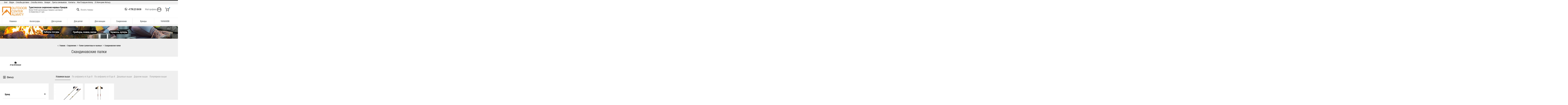

--- FILE ---
content_type: text/html; charset=utf-8
request_url: https://outdoorcenter.kz/snaryazhenie/palki-trekkingovye-i-lyzhnye/skandinavskie-palki/
body_size: 25085
content:
<!DOCTYPE html> <html lang="ru" dir="ltr"> <head> <!-- Global site tag (gtag.js) - Google Analytics --> <script async src="https://www.googletagmanager.com/gtag/js?id=UA-134761973-1"></script> <script>
  window.dataLayer = window.dataLayer || [];
  function gtag(){dataLayer.push(arguments);}
  gtag('js', new Date());

  gtag('config', 'UA-134761973-1');
</script> <!-- End Global site tag (gtag.js) - Google Analytics --> <!-- Google Tag Manager --> <script>(function(w,d,s,l,i){w[l]=w[l]||[];w[l].push({'gtm.start':
new Date().getTime(),event:'gtm.js'});var f=d.getElementsByTagName(s)[0],
j=d.createElement(s),dl=l!='dataLayer'?'&l='+l:'';j.async=true;j.src=
'https://www.googletagmanager.com/gtm.js?id='+i+dl;f.parentNode.insertBefore(j,f);
})(window,document,'script','dataLayer','GTM-TM2SGJX');</script> <!-- End Google Tag Manager --> <!-- Google site verification --> <meta name="google-site-verification" content="x8voPHYJULbRyRoyd-C9p6fTTaXoIgQ1MYE5PSwjgsc" /> <meta name="google-site-verification" content="byjjvAvCVFPCbVECKbGyZ06lrbDAtBJ5ZVL2G6pRQGU" /> <!-- End Google site verification --> <title>Снаряжение :: Палки трекинговые и лыжные :: Скандинавские палки</title> <base href="https://outdoorcenter.kz/" /> <meta http-equiv="Content-Type" content="text/html; charset=utf-8" data-ca-mode="trial" /> <meta name="viewport" content="width=device-width, initial-scale=1.0, maximum-scale=1.0, user-scalable=0" /> <meta name="description" content="" /> <meta name="keywords" content="" /> <link rel="canonical" href="https://outdoorcenter.kz/snaryazhenie/palki-trekkingovye-i-lyzhnye/skandinavskie-palki/" /><meta name="format-detection" content="telephone=no"><meta name="cmsmagazine" content="e747cebdbc36eca344a23a5759cb9894" /> <meta name="cmsmagazine" content="0a777b5c0612897ff7de84139907cbb6" /> <!-- Facebook Pixel Code --> <script>
!function(f,b,e,v,n,t,s)
{if(f.fbq)return;n=f.fbq=function(){n.callMethod?
n.callMethod.apply(n,arguments):n.queue.push(arguments)};
if(!f._fbq)f._fbq=n;n.push=n;n.loaded=!0;n.version='2.0';
n.queue=[];t=b.createElement(e);t.async=!0;
t.src=v;s=b.getElementsByTagName(e)[0];
s.parentNode.insertBefore(t,s)}(window, document,'script',
'https://connect.facebook.net/en_US/fbevents.js');
fbq('init', '482401306325707');
fbq('track', 'PageView');
</script> <noscript><img height="1" width="1" style="display:none" src="https://www.facebook.com/tr?id=482401306325707&ev=PageView&noscript=1" /></noscript> <!-- End Facebook Pixel Code --> <meta name="cmsmagazine" content="0a777b5c0612897ff7de84139907cbb6" /> <link href="https://outdoorcenter.kz/images/logos/0/favicon_yufk-0e_bw0t-oi.ico" rel="shortcut icon" type="image/x-icon" /> <link type="text/css" rel="stylesheet" href="https://outdoorcenter.kz/var/cache/misc/assets/design/themes/camping/css/standalone.5934a4a3ff4e695eee6e656a4e8e31321759775419.css" /> <!--[if lt IE 9]><script src="https://cdnjs.cloudflare.com/ajax/libs/es5-shim/4.1.9/es5-shim.min.js"></script><![endif]--> <script type="text/javascript" data-no-defer>
(function(i,s,o,g,r,a,m){
    i['GoogleAnalyticsObject']=r;
    i[r]=i[r]||function(){(i[r].q=i[r].q||[]).push(arguments)},i[r].l=1*new Date();
    a=s.createElement(o), m=s.getElementsByTagName(o)[0];
    a.async=1;
    a.src=g;
    m.parentNode.insertBefore(a,m)
})(window,document,'script','//www.google-analytics.com/analytics.js','ga');
ga('create', 'UA-98019056-2', 'auto');
ga('send', 'pageview', '/snaryazhenie/palki-trekkingovye-i-lyzhnye/skandinavskie-palki/');
</script> </head> <body class="categories-view layout-4"> <!-- Google Tag Manager (noscript) --> <noscript><iframe src="https://www.googletagmanager.com/ns.html?id=GTM-TM2SGJX" height="0" width="0" style="display:none;visibility:hidden"></iframe></noscript> <!-- End Google Tag Manager (noscript) --> <div class="page" id="tygh_container"> <div id="ajax_overlay" class="ajax-overlay"></div> <div id="ajax_loading_box" class="ajax-loading-box"></div> <div class="cm-notification-container notification-container"> </div> <main class="page-container" role="main" id="tygh_main_container"> <section class="top-panel"> <div class="container-fluid  "> <div class="row"> <section class="col-lg-10" > <!-- кнопка меню мобайл start --> <div class=" pull-left"> <div class="wysiwyg-content" ><p><button aria-expanded="false" class="btn_mnu_m navbar-toggle collapsed" data-target="#navbar_54" data-toggle="collapse" type="button"><span class="sr-only">Toggle navigation</span> <span class="icon-bar"></span> <span class="icon-bar"></span> <span class="icon-bar"></span></button></p> </div> </div> <!-- кнопка меню мобайл end --><!-- Quick links start --> <div class=" top-quick-links pull-left"> <nav class="text-links"> <ul class="list-inline"> <li class=" ty-quick-menu-item__place-order"> <a href="/blog-ru">Блог</a> </li> <li class=" ty-quick-menu-item__points"> <a href="http://club.outdoorcenter.kz/">Форум</a> </li> <li class=" ty-quick-menu-item__gift"> <a href="/dostavka">Способы доставки</a> </li> <li class=" ty-quick-menu__delivery"> <a href="https://outdoorcenter.kz/oplata/">Способы оплаты</a> </li> <li class=" ty-quick-menu__return"> <a href="https://outdoorcenter.kz/vozvrat/">Возврат</a> </li> <li class=" ty-quick-menu__pickup"> <a href="/punkty-samovyvoza">Пункты самовывоза</a> </li> <li class=" ty-quick-menu__contacts"> <a href="https://outdoorcenter.kz/kontakty/">Контакты</a> </li> <li class=" "> <a href="/moi-15-vershin-alatau">Мои 15 вершин Алатау</a> </li> <li class=" "> <a href="/20-zhemchuzhin-zhetysu">20 Жемчужин Жетысу</a> </li> </ul> </nav> </div> <!-- Quick links end --> </section><section class="col-lg-2" > <!-- Languages start --> <div class=" top-languages pull-right"> <div id="languages_46"> <!--languages_46--></div> </div> <!-- Languages end --> </section> </div> </div> </section> <header class="header"> <div class="container-fluid  header-grid"> <div class="row"> <section class="col-lg-2 col-md-2 col-sm-2 logo_head" > <!-- Logo start --> <div class=" block-logo"> <a href="https://outdoorcenter.kz/" title="" > <!-- <img src="/images/logos/logo.jpg" alt="" class="logo" /> --> <svg xmlns="http://www.w3.org/2000/svg" xml:space="preserve" width="76.6635mm" height="27.94mm" version="1.1" style="shape-rendering:geometricPrecision; text-rendering:geometricPrecision; image-rendering:optimizeQuality; fill-rule:evenodd; clip-rule:evenodd" viewBox="0 0 10146 3698" xmlns:xlink="http://www.w3.org/1999/xlink"> <defs> <style type="text/css"> <![CDATA[
    .fil0 {fill:#F08A25}
   ]]> </style> </defs> <g id="Слой_x0020_1"> <metadata id="CorelCorpID_0Corel-Layer"/> <g id="_1733555706416"> <path class="fil0" d="M5541 3671l123 0c22,-264 45,-534 45,-818l269 818 101 0c3,-44 52,-154 68,-200 19,-51 201,-592 223,-618 0,71 0,142 0,213l23 403c0,84 11,129 11,202l123 0 -47 -838c-4,-43 -9,-66 -9,-125l-168 0 -134 371c-31,87 -117,300 -124,391l-22 0c-2,-78 -89,-305 -117,-388 -22,-68 -42,-116 -64,-182 -21,-63 -51,-127 -66,-192l-168 0c0,53 -3,78 -8,115 -6,44 0,84 -6,128 -17,125 -19,368 -34,482l-19 238z"/> <path class="fil0" d="M5518 2383l124 0 -12 -796 426 706c67,102 21,90 191,90l0 -964 -124 0 0 684c0,56 10,50 12,101 -12,-14 1,6 -14,-21 -84,-148 -107,-208 -217,-376 -44,-68 -79,-124 -122,-193 -27,-44 -108,-157 -118,-195l-146 0 0 964z"/> <path class="fil0" d="M6885 915l-157 0 0 -762c91,0 112,-15 194,-4 277,39 333,152 333,419 0,204 -161,347 -370,347zm-291 -852l-1 875c-1,80 -7,73 66,80 194,17 389,17 556,-98 253,-175 312,-879 -318,-879 -154,0 -178,12 -303,22z"/> <path class="fil0" d="M7939 926c-172,0 -303,-164 -303,-336l0 -90c0,-176 110,-358 280,-358 455,0 408,784 23,784zm-449 -381c0,244 172,482 381,482 145,0 287,-8 388,-139 234,-302 122,-858 -320,-858 -273,0 -449,237 -449,515z"/> <path class="fil0" d="M8925 926c-412,0 -421,-784 0,-784 115,0 176,55 224,123 23,31 42,76 54,114 70,228 -35,547 -278,547zm-449 -414c0,275 144,515 393,515 167,0 267,-17 389,-160 260,-307 21,-1028 -516,-796 -161,69 -266,251 -266,441z"/> <path class="fil0" d="M4364 142c319,0 381,424 239,654 -24,39 -49,67 -89,89 -482,270 -633,-743 -150,-743zm-437 392c0,262 166,493 381,493 173,0 261,-5 395,-154 212,-236 131,-843 -328,-843 -64,0 -147,24 -190,44 -55,26 -90,62 -132,104 -75,76 -126,208 -126,356z"/> <path class="fil0" d="M8107 1867l-112 0 0 -347c419,-98 441,347 112,347zm-247 -437l0 864c-2,102 -15,89 135,89l0 -415c150,0 252,-22 296,152 21,85 42,197 73,263l135 0c-88,-183 -36,-341 -188,-451 -15,-11 -14,-10 -25,-20 247,-57 270,-504 -134,-504 -115,0 -180,-4 -292,22z"/> <path class="fil0" d="M9765 500l-123 0 0 -347c117,-3 336,-67 336,179 0,113 -100,168 -213,168zm-246 -414l0 930 123 0 0 -415c158,0 244,-27 301,158l69 257 134 0c-11,-47 -25,-77 -38,-130 -13,-51 -21,-84 -33,-135 -23,-90 -58,-172 -142,-195l15 -8c113,-59 164,-114 164,-261 0,-86 -47,-153 -102,-188 -105,-68 -279,-65 -406,-51 -44,6 -85,-9 -85,38z"/> <path class="fil0" d="M4969 680c0,164 115,347 292,347 138,0 265,5 361,-154 92,-154 64,-606 64,-821l-134 0c0,187 28,644 -47,771 -31,54 -96,103 -177,103 -210,0 -236,-193 -236,-403l0 -471 -123 0 0 628z"/> <path class="fil0" d="M4342 2831c8,12 0,-4 12,22l62 195c24,73 55,149 71,220l-280 0c22,-46 133,-374 135,-437zm-392 840l134 0 99 -303 338 1 99 303 136 -1 -160 -478c-47,-120 -127,-407 -165,-485l-156 0c-34,145 -291,815 -325,963z"/> <path class="fil0" d="M7020 2842c31,23 10,-12 40,95 27,99 100,268 105,331l-268 0c6,-84 121,-328 123,-426zm-392 829l134 0 103 -302 334 0c12,52 31,99 49,153 16,48 42,108 52,149l134 0 -325 -963 -156 0c-24,101 -123,361 -162,477 -28,87 -52,158 -81,244 -24,74 -53,181 -82,242z"/> <polygon class="fil0" points="4812,2383 5361,2383 5361,2271 4947,2271 4947,1935 5317,1935 5317,1823 4947,1823 4947,1520 5339,1520 5339,1419 4812,1419 "/> <path class="fil0" d="M7165 2383l516 0c50,0 50,-112 0,-112l-392 0 0 -336 381 0 0 -112 -381 0 0 -269c0,-26 8,-34 33,-34l370 0 0 -101 -527 0 0 964z"/> <path class="fil0" d="M3927 1890c0,293 172,504 448,504 103,0 203,-2 292,-45 -15,-31 -18,-67 -34,-101 -142,33 -61,34 -235,34 -105,0 -201,-53 -247,-112 -27,-34 -46,-65 -63,-116 -34,-102 -33,-213 3,-315 17,-49 38,-86 68,-121 166,-186 403,-82 474,-76 16,-33 19,-70 34,-100 -177,-85 -448,-50 -592,92 -80,78 -148,201 -148,356z"/> <polygon class="fil0" points="7356,2820 7647,2820 7647,3671 7782,3671 7782,2820 8073,2820 8073,2708 7356,2708 "/> <path class="fil0" d="M8432 3279l0 392 123 0 0 -381c0,-44 296,-527 325,-582l-146 0c-44,83 -212,397 -224,448l-22 0c-31,-131 -194,-366 -213,-448l-146 0c17,72 303,540 303,571z"/> <path class="fil0" d="M6347 1520l292 0 0 863c95,0 134,13 134,-34l0 -829 292 0 0 -101 -718 0 0 101z"/> <path class="fil0" d="M5776 131c0,25 8,33 34,33l269 0 0 852 123 0 0 -852 291 0 0 -112 -717 0 0 79z"/> <path class="fil0" d="M4891 3671l549 0 0 -78c0,-26 -8,-34 -34,-34l-381 0 0 -851 -134 0 0 963z"/> </g> <path class="fil0" d="M11 2521c53,-14 118,-123 159,-165l225 -257c26,-32 17,-7 20,-59l-12 -404c0,-217 0,-433 0,-650 0,-227 -11,-418 -11,-639l2913 0 0 1569c0,263 11,488 11,751 -39,-26 -228,-251 -271,-300l-710 -814c-81,-105 -399,-447 -442,-511 -57,38 -267,297 -333,362l-1350 1495c-32,31 -42,41 -70,77 -195,253 -129,-30 -129,711 49,-14 55,-46 87,-82l162 -173c102,-106 309,-357 409,-454l653 -715 182 222c14,15 19,20 32,35 20,24 7,25 43,35 11,-41 35,-48 63,-83 45,-58 445,-532 498,-567 33,63 89,111 137,165 23,26 25,36 50,62l678 779c25,24 25,25 47,54l150 174c18,22 31,31 50,52 22,25 25,35 50,61l241 275c35,39 117,146 154,171 0,-1246 11,-2456 11,-3698l-3697 0 0 2521z"/> </g> </svg> </a> </div> <!-- Logo end --> </section><section class="col-lg-3 descr_logo col-md-3 col-sm-4" > <!-- Описание start --> <div class=" pull-left"> <div class="wysiwyg-content" ><p><strong>Туристическое снаряжение мировых брендов</strong></p> <p>Более 15 000 оригинальных товаров с доставкой<br />
по Казахстану от 1 дня.</p> <p>&nbsp;</p> <p><span style="color:#FF0000;"></span></p> </div> </div> <!-- Описание end --> </section><section class="col-lg-3 search-block-grid col-md-2 col-sm-2 md-padding-none" > <!-- Search start --> <div class=" top-search"> <form action="https://outdoorcenter.kz/" name="search_form" method="get"> <input type="hidden" name="subcats" value="Y" /> <input type="hidden" name="pcode_from_q" value="Y" /> <input type="hidden" name="pshort" value="Y" /> <input type="hidden" name="pfull" value="Y" /> <input type="hidden" name="pname" value="Y" /> <input type="hidden" name="pkeywords" value="Y" /> <input type="hidden" name="search_performed" value="Y" /> <div class="input-group"><input type="text" class="form-control cm-hint" placeholder="" name="q" value="" id="search_input" title="Искать товары" /><input type="hidden" name="dispatch" value="products.search" /> <span class="input-group-btn"> <button  title="Найти" type="submit" class="btn btn-default"> <i class="glyphicon glyphicon-search fa fa-search"></i> </button> </span></div> </form> </div> <!-- Search end --> </section><section class="col-lg-2 cr-content-grid col-md-2 col-sm-4 head_phone" > <!-- Call Request start --> <div class=" block-call-request"> <div class="cr-block"> <div class="cr-phone"> <a href="tel:+7 776 221 09 09">+7 776 221 09 09</a> </div> </div> </div> <!-- Call Request end --> </section><section class="col-lg-2 cart-content-grid col-md-3 col-sm-12" > <!-- Мой профиль start --> <div class=" top-my-account pull-right"> <div class="dropdown account-dropdown"> <span class="btn btn-default dropdown-toggle" id="my_account_478" data-toggle="dropdown" aria-haspopup="true" aria-expanded="true"> <i class="glyphicon glyphicon-user fa fa-user"></i>&nbsp;
        <span >Мой профиль</span> <span class="caret"></span> </span> <ul class="dropdown-menu dropdown-menu-right" aria-labelledby="my_account_478" id="account_info_478"> <li><a href="https://outdoorcenter.kz/orders/" rel="nofollow">Заказы</a></li> <li><a href="https://outdoorcenter.kz/compare/" rel="nofollow">Список сравнения</a></li> <li><a href="https://outdoorcenter.kz/wishlist/" rel="nofollow">Отложенные товары</a></li> <li role="separator" class="divider"></li> <li id="track_orders_block_478"> <form action="https://outdoorcenter.kz/" method="get" class="cm-ajax cm-ajax-full-render" name="track_order_quick"> <div class="form"> <input type="hidden" name="result_ids" value="track_orders_block_*" /> <input type="hidden" name="return_url" value="index.php?sl=ru&amp;dispatch=categories.view&amp;category_id=1940" /> <label for="track_order_item478" class="cm-required control-label">Отслеживание заказа</label> <div class="input-group"> <input type="text" size="20" class="form-control" id="track_order_item478" name="track_data" placeholder="Номер заказа/E-mail" /> <input type="hidden" name="dispatch" value="orders.track_request" /> <span class="input-group-btn"> <button  title="Выполнить" type="submit" class="btn btn-default"> <i class="glyphicon glyphicon-triangle-right fa fa-caret-right"></i> </button> </span> </div> </div> <div class="form"> </div> </form> <!--track_orders_block_478--></li> <li role="separator" class="divider"></li> <li> <div class="buttons"> <a href="https://outdoorcenter.kz/login/?return_url=index.php%3Fsl%3Dru%26dispatch%3Dcategories.view%26category_id%3D1940" data-ca-target-id="login_block478" class="cm-dialog-opener cm-dialog-auto-size btn btn-default btn-sm" rel="nofollow">Войти</a> <a href="https://outdoorcenter.kz/profiles-add/" rel="nofollow" class="btn btn-success btn-sm">Регистрация</a> <div  id="login_block478" class="hidden" title="Войти"> <div> <form name="popup478_form" action="https://outdoorcenter.kz/" method="post"> <input type="hidden" name="return_url" value="index.php?sl=ru&amp;dispatch=categories.view&amp;category_id=1940" /> <input type="hidden" name="redirect_url" value="index.php?sl=ru&amp;dispatch=categories.view&amp;category_id=1940" /> <div class="form-group"> <label for="login_popup478" class="cm-required cm-trim cm-email control-label">E-mail</label> <input type="email" id="login_popup478" name="user_login" size="30" value="" class="cm-focus form-control" placeholder="E-mail" /> </div> <div class="form-group"> <label for="psw_popup478" class="cm-required control-label">Пароль</label> <input type="password" id="psw_popup478" name="password" size="30" value="" class="form-control" maxlength="32" placeholder="Пароль" /> <a href="https://outdoorcenter.kz/recovery/" class="" tabindex="5">Забыли пароль?</a> </div> <div class="form-group"> <a class="btn btn-success" href="https://outdoorcenter.kz/profiles-add/" rel="nofollow">Создать учетную запись</a> </div> <div class="buttons-container clearfix"> <div class="pull-right"> <button id="popup478" class="btn btn-primary" type="submit" name="dispatch[auth.login]" >Войти</button> </div> <div class="checkbox pull-left"> <label for="remember_me_popup478"><input type="checkbox" name="remember_me" id="remember_me_popup478" value="Y" />Запомнить</label> </div> </div> </form> </div> </div> </div> </li> <!--account_info_478--></ul> </div> </div> <!-- Мой профиль end --><!-- Cart content start --> <div class=" top-cart-content pull-right"> <div class="dropdown cart-dropdown" id="cart_status_479"> <span class="btn btn-default dropdown-toggle" type="button" id="cart_dropdown_479" data-toggle="dropdown" aria-haspopup="true" aria-expanded="true"> <i class="glyphicon glyphicon-shopping-cart fa fa-shopping-cart empty"></i> <span>Корзина пуста</span> <span class="caret"></span> </span> <ul aria-labelledby="cart_dropdown_479" class="cm-cart-content dropdown-menu dropdown-menu-right cm-cart-content-thumb cm-cart-content-delete"> <li> <div class="buttons text-center text-muted"> <span>Корзина пуста</span> </div> </li> </ul> <!--cart_status_479--></div> </div> <!-- Cart content end --> </section> </div><div class="row"> <section class="col-lg-12" > <!-- Основное меню start --> <div class=" block-main-menu"> <!--[if IE 7]>
<link rel="stylesheet" type="text/css" href="https://outdoorcenter.kz/design/themes/camping/css/addons/mega_menu_pro/supermenuie7.css"/>
<![endif]--> <!--[if lt IE 7]>
<link rel="stylesheet" type="text/css" href="https://outdoorcenter.kz/design/themes/camping/css/addons/mega_menu_pro/supermenuie6.css"/>
<![endif]--> <div id="supermenu"> <ul> <li class="tlli ty-menu-item__electronics" ><a class="tll" href="https://outdoorcenter.kz/index.php?dispatch=products.newest">Новинки</a> </li> <li class="tlli ty-menu-item__electronics" ><a class="tll" href="/aksessuary">Аксессуары</a> </li> <li class="tlli ty-menu-item__sport" ><a class="tll" href="https://outdoorcenter.kz/dlya-muzhchin/">Для мужчин</a> <div class="bigdiv"> <div class="supermenu list"> <div class="withchild"> <a class="theparent" href="https://outdoorcenter.kz/dlya-muzhchin/aksessuary-dlya-muzhchin/">Аксессуары для мужчин</a> <ul class="child-level"> <li><a style="font-weight: bold;" href="https://outdoorcenter.kz/dlya-muzhchin/aksessuary-dlya-muzhchin/baff-povyazki/">Бафф повязки</a></li> <li><a style="font-weight: bold;" href="https://outdoorcenter.kz/dlya-muzhchin/aksessuary-dlya-muzhchin/noski/">Носки</a></li> </ul> </div> <div class="withchild"> <a class="theparent" href="https://outdoorcenter.kz/dlya-muzhchin/muzhskaya-odezhda/">Мужская одежда</a> <ul class="child-level"> <li><a style="font-weight: bold;" href="https://outdoorcenter.kz/dlya-muzhchin/muzhskaya-odezhda/bele/">Бельё</a></li> <li><a style="font-weight: bold;" href="https://outdoorcenter.kz/dlya-muzhchin/muzhskaya-odezhda/bryuki/">Брюки</a></li> <li><a style="font-weight: bold;" href="https://outdoorcenter.kz/dlya-muzhchin/muzhskaya-odezhda/golovnye-ubory/">Головные уборы</a></li> <li><a style="font-weight: bold;" href="https://outdoorcenter.kz/dlya-muzhchin/muzhskaya-odezhda/dozhdeviki/">Дождевики</a></li> <li><a style="font-weight: bold;" href="https://outdoorcenter.kz/dlya-muzhchin/muzhskaya-odezhda/zhilety/">Жилеты</a></li> <li><a style="font-weight: bold;" href="https://outdoorcenter.kz/dlya-muzhchin/muzhskaya-odezhda/kombinezony/">Комбинезоны</a></li> <li><a style="font-weight: bold;" href="https://outdoorcenter.kz/dlya-muzhchin/muzhskaya-odezhda/komplekty/">Комплекты</a></li> <li><a style="font-weight: bold;" href="https://outdoorcenter.kz/dlya-muzhchin/muzhskaya-odezhda/kofty/">Кофты</a></li> <li><a style="font-weight: bold;" href="https://outdoorcenter.kz/dlya-muzhchin/muzhskaya-odezhda/kurtki/">Куртки</a></li> <li class="alt-link"><a href="https://outdoorcenter.kz/dlya-muzhchin/muzhskaya-odezhda/">Больше <i class="text-arrow">&rarr;</i></a></li> </ul> </div> <div class="withchild"> <a class="theparent" href="https://outdoorcenter.kz/dlya-muzhchin/muzhskaya-obuv/">Мужская обувь</a> <ul class="child-level"> <li><a style="font-weight: bold;" href="https://outdoorcenter.kz/dlya-muzhchin/muzhskaya-obuv/aksessuary-dlya-obuvi/">Аксессуары для обуви</a></li> <li><a style="font-weight: bold;" href="https://outdoorcenter.kz/dlya-muzhchin/muzhskaya-obuv/botinki/">Ботинки</a></li> <li><a style="font-weight: bold;" href="https://outdoorcenter.kz/dlya-muzhchin/muzhskaya-obuv/getry/">Гетры</a></li> <li><a style="font-weight: bold;" href="https://outdoorcenter.kz/dlya-muzhchin/muzhskaya-obuv/krossovki/">Кроссовки</a></li> <li><a style="font-weight: bold;" href="https://outdoorcenter.kz/dlya-muzhchin/muzhskaya-obuv/sapogi/">Сапоги</a></li> <li><a style="font-weight: bold;" href="https://outdoorcenter.kz/dlya-muzhchin/muzhskaya-obuv/slancy/">Сланцы</a></li> <li><a style="font-weight: bold;" href="https://outdoorcenter.kz/dlya-muzhchin/muzhskaya-obuv/tapochki/">Тапочки</a></li> <li><a style="font-weight: bold;" href="https://outdoorcenter.kz/dlya-muzhchin/muzhskaya-obuv/sandali/">Сандалии</a></li> </ul> </div> <div class="withoutchild"> </div> </div> </div> </li> <li class="tlli " ><a class="tll" href="/dlya-detey">Для детей</a> </li> <li class="tlli ty-menu-item__office" ><a class="tll" href="https://outdoorcenter.kz/dlya-zhenschin/">Для женщин</a> <div class="bigdiv"> <div class="supermenu list"> <div class="withchild"> <a class="theparent" href="https://outdoorcenter.kz/dlya-zhenschin/aksessuary/">Аксессуары</a> <ul class="child-level"> <li><a style="font-weight: bold;" href="https://outdoorcenter.kz/dlya-zhenschin/aksessuary/baff-povyazki/">Бафф повязки</a></li> <li><a style="font-weight: bold;" href="https://outdoorcenter.kz/dlya-zhenschin/aksessuary/noski/">Носки</a></li> </ul> </div> <div class="withchild"> <a class="theparent" href="https://outdoorcenter.kz/dlya-zhenschin/zhenskaya-odezhda/">Женская одежда</a> <ul class="child-level"> <li><a style="font-weight: bold;" href="https://outdoorcenter.kz/dlya-zhenschin/zhenskaya-odezhda/bryuki-ru/">Брюки</a></li> <li><a style="font-weight: bold;" href="https://outdoorcenter.kz/dlya-zhenschin/zhenskaya-odezhda/golovnye-ubory/">Головные уборы</a></li> <li><a style="font-weight: bold;" href="https://outdoorcenter.kz/dlya-zhenschin/zhenskaya-odezhda/dozhdeviki/">Дождевики</a></li> <li><a style="font-weight: bold;" href="https://outdoorcenter.kz/dlya-zhenschin/zhenskaya-odezhda/zhilety-ru/">Жилеты</a></li> <li><a style="font-weight: bold;" href="https://outdoorcenter.kz/dlya-zhenschin/zhenskaya-odezhda/kombinezony/">Комбинезоны</a></li> <li><a style="font-weight: bold;" href="https://outdoorcenter.kz/dlya-zhenschin/zhenskaya-odezhda/komplekty/">Комплекты</a></li> <li><a style="font-weight: bold;" href="https://outdoorcenter.kz/dlya-zhenschin/zhenskaya-odezhda/kofty/">Кофты</a></li> <li><a style="font-weight: bold;" href="https://outdoorcenter.kz/dlya-zhenschin/zhenskaya-odezhda/kurtki/">Куртки</a></li> <li><a style="font-weight: bold;" href="https://outdoorcenter.kz/dlya-zhenschin/zhenskaya-odezhda/kollekciya/">Леггинсы</a></li> <li class="alt-link"><a href="https://outdoorcenter.kz/dlya-zhenschin/zhenskaya-odezhda/">Больше <i class="text-arrow">&rarr;</i></a></li> </ul> </div> <div class="withchild"> <a class="theparent" href="https://outdoorcenter.kz/dlya-zhenschin/zhenskaya-obuv/">Женская обувь</a> <ul class="child-level"> <li><a style="font-weight: bold;" href="https://outdoorcenter.kz/dlya-zhenschin/zhenskaya-obuv/aksessuary-dlya-obuvi/">Аксессуары для обуви</a></li> <li><a style="font-weight: bold;" href="https://outdoorcenter.kz/dlya-zhenschin/zhenskaya-obuv/botinki/">Ботинки</a></li> <li><a style="font-weight: bold;" href="https://outdoorcenter.kz/dlya-zhenschin/zhenskaya-obuv/getry-ru/">Гетры</a></li> <li><a style="font-weight: bold;" href="https://outdoorcenter.kz/dlya-zhenschin/zhenskaya-obuv/krossovki/">Кроссовки</a></li> <li><a style="font-weight: bold;" href="https://outdoorcenter.kz/dlya-zhenschin/zhenskaya-obuv/sapogi/">Сапоги</a></li> <li><a style="font-weight: bold;" href="https://outdoorcenter.kz/dlya-zhenschin/zhenskaya-obuv/slancy/">Сланцы</a></li> <li><a style="font-weight: bold;" href="https://outdoorcenter.kz/dlya-zhenschin/zhenskaya-obuv/sandali/">Сандалии</a></li> </ul> </div> <div class="withoutchild"> </div> </div> </div> </li> <li class="tlli ty-menu-item__media" ><a class="tll" href="https://outdoorcenter.kz/snaryazhenie/">Снаряжение</a> <div class="bigdiv"> <div class="supermenu list"> <div class="withchild"> <a class="theparent" href="https://outdoorcenter.kz/snaryazhenie/ryukzaki-sumki/">Рюкзаки, сумки</a> <ul class="child-level"> <li><a style="font-weight: bold;" href="https://outdoorcenter.kz/snaryazhenie/ryukzaki-sumki/sumki-ru/">Баулы</a></li> <li><a style="font-weight: bold;" href="https://outdoorcenter.kz/snaryazhenie/ryukzaki-sumki/vodonepronicaemye-meshki/">Водонепроницаемые мешки</a></li> <li><a style="font-weight: bold;" href="https://outdoorcenter.kz/snaryazhenie/ryukzaki-sumki/gidro-meshki-ru/">Гидро мешки</a></li> <li><a style="font-weight: bold;" href="https://outdoorcenter.kz/snaryazhenie/ryukzaki-sumki/kompressionnyy-meshok/">Компрессионный мешок</a></li> <li><a style="font-weight: bold;" href="https://outdoorcenter.kz/snaryazhenie/ryukzaki-sumki/koshelki/">Кошельки</a></li> <li><a style="font-weight: bold;" href="https://outdoorcenter.kz/snaryazhenie/ryukzaki-sumki/nesessory-kosmetichki/">Несессоры/косметички</a></li> <li><a style="font-weight: bold;" href="https://outdoorcenter.kz/snaryazhenie/ryukzaki-sumki/ryukzaki-ru/">Рюкзаки</a></li> <li><a style="font-weight: bold;" href="https://outdoorcenter.kz/snaryazhenie/ryukzaki-sumki/sumka-chehol/">Сумка-чехол</a></li> <li><a style="font-weight: bold;" href="https://outdoorcenter.kz/snaryazhenie/ryukzaki-sumki/sumki-na-poyas/">Сумки на пояс</a></li> <li class="alt-link"><a href="https://outdoorcenter.kz/snaryazhenie/ryukzaki-sumki/">Больше <i class="text-arrow">&rarr;</i></a></li> </ul> </div> <div class="withchild"> <a class="theparent" href="https://outdoorcenter.kz/snaryazhenie/palatki/">Палатки</a> <ul class="child-level"> <li><a style="font-weight: bold;" href="https://outdoorcenter.kz/snaryazhenie/palatki/kempingovye-palatki/">Кемпинговые палатки</a></li> <li><a style="font-weight: bold;" href="https://outdoorcenter.kz/snaryazhenie/palatki/palatki-s-yubkoy/">Палатки с юбкой</a></li> <li><a style="font-weight: bold;" href="https://outdoorcenter.kz/snaryazhenie/palatki/turisticheskie-palatki/">Туристические палатки</a></li> </ul> </div> <div class="withchild"> <a class="theparent" href="https://outdoorcenter.kz/snaryazhenie/spalnye-meshki-matrasy/">Спальные мешки, матрасы</a> <ul class="child-level"> <li><a style="font-weight: bold;" href="https://outdoorcenter.kz/snaryazhenie/spalnye-meshki-matrasy/vkladysh/">Вкладыш</a></li> <li><a style="font-weight: bold;" href="https://outdoorcenter.kz/snaryazhenie/spalnye-meshki-matrasy/gamak/">Гамак</a></li> <li><a style="font-weight: bold;" href="https://outdoorcenter.kz/snaryazhenie/spalnye-meshki-matrasy/kovriki-karematy/">Коврики (карематы)</a></li> <li><a style="font-weight: bold;" href="https://outdoorcenter.kz/snaryazhenie/spalnye-meshki-matrasy/matrasy-nasosy/">Насосы</a></li> <li><a style="font-weight: bold;" href="https://outdoorcenter.kz/snaryazhenie/spalnye-meshki-matrasy/gamaki-pledy-setki/">Пледы, одеяла</a></li> <li><a style="font-weight: bold;" href="https://outdoorcenter.kz/snaryazhenie/spalnye-meshki-matrasy/sidushki-podushki/">Сидушки, подушки</a></li> <li><a style="font-weight: bold;" href="https://outdoorcenter.kz/snaryazhenie/spalnye-meshki-matrasy/spalnye-meshki/">Спальные мешки</a></li> </ul> </div> <div class="withchild"> <a class="theparent" href="https://outdoorcenter.kz/snaryazhenie/mebel-dlya-lagerya/">Мебель для лагеря</a> <ul class="child-level"> <li><a style="font-weight: bold;" href="https://outdoorcenter.kz/snaryazhenie/mebel-dlya-lagerya/gamaki-setki/">Гамаки, сетки</a></li> <li><a style="font-weight: bold;" href="https://outdoorcenter.kz/snaryazhenie/mebel-dlya-lagerya/krovati-raskladushki/">Кровати, раскладушки</a></li> <li><a style="font-weight: bold;" href="https://outdoorcenter.kz/snaryazhenie/mebel-dlya-lagerya/stoly/">Столы</a></li> <li><a style="font-weight: bold;" href="https://outdoorcenter.kz/snaryazhenie/mebel-dlya-lagerya/stulya-i-kresla/">Стулья и кресла</a></li> <li><a style="font-weight: bold;" href="https://outdoorcenter.kz/snaryazhenie/mebel-dlya-lagerya/holodilnik/">Холодильник</a></li> </ul> </div> <div class="withchild"> <a class="theparent" href="https://outdoorcenter.kz/snaryazhenie/turisticheskaya-posuda/">Туристическая посуда</a> <ul class="child-level"> <li><a style="font-weight: bold;" href="https://outdoorcenter.kz/snaryazhenie/turisticheskaya-posuda/kofevarki/">Кофеварки</a></li> <li><a style="font-weight: bold;" href="https://outdoorcenter.kz/snaryazhenie/turisticheskaya-posuda/nabory-posudy/">Наборы посуды</a></li> <li><a style="font-weight: bold;" href="https://outdoorcenter.kz/snaryazhenie/turisticheskaya-posuda/posuda-dlya-gorelok-ru/">Посуда для горелок</a></li> <li><a style="font-weight: bold;" href="https://outdoorcenter.kz/snaryazhenie/turisticheskaya-posuda/miski-kruzhki/">Чашки, миски, кружки</a></li> <li><a style="font-weight: bold;" href="https://outdoorcenter.kz/snaryazhenie/turisticheskaya-posuda/lozhki-vilki/">Приборы, ложки, вилки</a></li> <li><a style="font-weight: bold;" href="https://outdoorcenter.kz/snaryazhenie/turisticheskaya-posuda/termosy-kulery/">Термосы, кулеры, бутылки, ведра</a></li> <li><a style="font-weight: bold;" href="https://outdoorcenter.kz/snaryazhenie/turisticheskaya-posuda/mangaly-i-snaryazhenie-ru/">Мангалы и снаряжение</a></li> <li><a style="font-weight: bold;" href="https://outdoorcenter.kz/snaryazhenie/turisticheskaya-posuda/kotelki-i-snaryazhenie-dlya-kostra-ru/">Котелки и снаряжение для костра</a></li> <li><a style="font-weight: bold;" href="https://outdoorcenter.kz/snaryazhenie/turisticheskaya-posuda/kuhonnye-prinadlezhnosti-ru/">Кухонные принадлежности</a></li> <li class="alt-link"><a href="https://outdoorcenter.kz/snaryazhenie/turisticheskaya-posuda/">Больше <i class="text-arrow">&rarr;</i></a></li> </ul> </div> <div class="withchild"> <a class="theparent" href="https://outdoorcenter.kz/snaryazhenie/toplivnoe-oborudovanie/">Топливное оборудование</a> <ul class="child-level"> <li><a style="font-weight: bold;" href="https://outdoorcenter.kz/snaryazhenie/toplivnoe-oborudovanie/ballony-gazovye-ru/">Баллоны газовые</a></li> <li><a style="font-weight: bold;" href="https://outdoorcenter.kz/snaryazhenie/toplivnoe-oborudovanie/gazovye-gorelki-ru/">Газовые горелки</a></li> <li><a style="font-weight: bold;" href="https://outdoorcenter.kz/snaryazhenie/toplivnoe-oborudovanie/gazovye-lampy-ru/">Газовые лампы</a></li> <li><a style="font-weight: bold;" href="https://outdoorcenter.kz/snaryazhenie/toplivnoe-oborudovanie/gazovye-rezaki-ru/">Газовые резаки</a></li> <li><a style="font-weight: bold;" href="https://outdoorcenter.kz/snaryazhenie/toplivnoe-oborudovanie/gazovyy-gril/">Газовый гриль</a></li> <li><a style="font-weight: bold;" href="https://outdoorcenter.kz/snaryazhenie/toplivnoe-oborudovanie/perehodniki-i-aksessuary-ru/">Переходники и аксессуары</a></li> <li><a style="font-weight: bold;" href="https://outdoorcenter.kz/snaryazhenie/toplivnoe-oborudovanie/snaryazhenie-dlya-kostra/">Снаряжение для костра</a></li> <li><a style="font-weight: bold;" href="https://outdoorcenter.kz/snaryazhenie/toplivnoe-oborudovanie/razvedenie-ognya/">Средства для розжига</a></li> </ul> </div> <div class="withchild"> <a class="theparent" href="https://outdoorcenter.kz/snaryazhenie/instrumenty/">Инструменты</a> <ul class="child-level"> <li><a style="font-weight: bold;" href="https://outdoorcenter.kz/snaryazhenie/instrumenty/ledoruby/">Ледорубы</a></li> <li><a style="font-weight: bold;" href="https://outdoorcenter.kz/snaryazhenie/instrumenty/lopaty/">Лопаты</a></li> <li><a style="font-weight: bold;" href="https://outdoorcenter.kz/snaryazhenie/instrumenty/molotki/">Молотки</a></li> <li><a style="font-weight: bold;" href="https://outdoorcenter.kz/snaryazhenie/instrumenty/multituly/">Мультитулы</a></li> <li><a style="font-weight: bold;" href="https://outdoorcenter.kz/snaryazhenie/instrumenty/nozhi/">Ножи</a></li> <li><a style="font-weight: bold;" href="https://outdoorcenter.kz/snaryazhenie/instrumenty/pily/">Пилы</a></li> <li><a style="font-weight: bold;" href="https://outdoorcenter.kz/snaryazhenie/instrumenty/topory/">Топоры</a></li> <li><a style="font-weight: bold;" href="https://outdoorcenter.kz/snaryazhenie/instrumenty/ustroystva-dlya-zatochki/">Устройства для заточки</a></li> </ul> </div> <div class="withchild"> <a class="theparent" href="https://outdoorcenter.kz/snaryazhenie/elektronika/">Электроника</a> <ul class="child-level"> <li><a style="font-weight: bold;" href="https://outdoorcenter.kz/snaryazhenie/elektronika/gps-navigatory/">Gps навигаторы</a></li> <li><a style="font-weight: bold;" href="https://outdoorcenter.kz/snaryazhenie/elektronika/aksessuary/">Аксессуары</a></li> <li><a style="font-weight: bold;" href="https://outdoorcenter.kz/snaryazhenie/elektronika/generatory/">Генераторы</a></li> <li><a style="font-weight: bold;" href="https://outdoorcenter.kz/snaryazhenie/elektronika/zaryadnoe-ustroistvo/">Зарядное устроиство</a></li> <li><a style="font-weight: bold;" href="https://outdoorcenter.kz/snaryazhenie/elektronika/izmeritelnye-pribory/">Измерительные приборы</a></li> <li><a style="font-weight: bold;" href="https://outdoorcenter.kz/snaryazhenie/elektronika/radiostancii/">Радиостанции</a></li> <li><a style="font-weight: bold;" href="https://outdoorcenter.kz/snaryazhenie/elektronika/signalizacii/">Сигнализации</a></li> <li><a style="font-weight: bold;" href="https://outdoorcenter.kz/snaryazhenie/elektronika/fotolovushki/">Фотоловушки</a></li> <li><a style="font-weight: bold;" href="https://outdoorcenter.kz/snaryazhenie/elektronika/chasy-ru/">Часы</a></li> <li class="alt-link"><a href="https://outdoorcenter.kz/snaryazhenie/elektronika/">Больше <i class="text-arrow">&rarr;</i></a></li> </ul> </div> <div class="withchild"> <a class="theparent" href="https://outdoorcenter.kz/snaryazhenie/osvetitelnye-pribory/">Осветительные приборы</a> <ul class="child-level"> <li><a style="font-weight: bold;" href="https://outdoorcenter.kz/snaryazhenie/osvetitelnye-pribory/aksessuary/">Аксессуары</a></li> <li><a style="font-weight: bold;" href="https://outdoorcenter.kz/snaryazhenie/osvetitelnye-pribory/istochniki-pitaniya/">Источники питания</a></li> <li><a style="font-weight: bold;" href="https://outdoorcenter.kz/snaryazhenie/osvetitelnye-pribory/nagolovnye-fonari/">Налобные фонари</a></li> <li><a style="font-weight: bold;" href="https://outdoorcenter.kz/snaryazhenie/osvetitelnye-pribory/takticheskie-fonari-krepleniya/">Тактические фонари, крепления</a></li> <li><a style="font-weight: bold;" href="https://outdoorcenter.kz/snaryazhenie/osvetitelnye-pribory/fonari/">Фонари</a></li> <li><a style="font-weight: bold;" href="https://outdoorcenter.kz/snaryazhenie/osvetitelnye-pribory/himicheskiy-istochnik-sveta/">Химический источник света</a></li> </ul> </div> <div class="withchild"> <a class="theparent" href="https://outdoorcenter.kz/snaryazhenie/palki-trekkingovye-i-lyzhnye/">Палки трекинговые и лыжные</a> <ul class="child-level"> <li><a style="font-weight: bold;" href="https://outdoorcenter.kz/snaryazhenie/palki-trekkingovye-i-lyzhnye/komplektuyuschie/">Комплектующие</a></li> <li><a style="font-weight: bold;" href="https://outdoorcenter.kz/snaryazhenie/palki-trekkingovye-i-lyzhnye/palki-dlya-skayraninga/">Палки для скайранинга</a></li> <li><a style="font-weight: bold;" href="https://outdoorcenter.kz/snaryazhenie/palki-trekkingovye-i-lyzhnye/skandinavskie-palki/">Скандинавские палки</a></li> <li><a style="font-weight: bold;" href="https://outdoorcenter.kz/snaryazhenie/palki-trekkingovye-i-lyzhnye/trekkingovye-palki/">Треккинговые палки</a></li> </ul> </div> <div class="withchild"> <a class="theparent" href="https://outdoorcenter.kz/snaryazhenie/turisticheskie-aksessuary/">Туристические аксессуары</a> <ul class="child-level"> <li><a style="font-weight: bold;" href="https://outdoorcenter.kz/snaryazhenie/turisticheskie-aksessuary/dush-dorozhnyy/">Душ дорожный</a></li> <li><a style="font-weight: bold;" href="https://outdoorcenter.kz/snaryazhenie/turisticheskie-aksessuary/zamki/">Замки</a></li> <li><a style="font-weight: bold;" href="https://outdoorcenter.kz/snaryazhenie/turisticheskie-aksessuary/zaschita-ot-nasekomyh/">Защита от насекомых</a></li> <li><a style="font-weight: bold;" href="https://outdoorcenter.kz/snaryazhenie/turisticheskie-aksessuary/karabiny-kryuchki/">Карабины, крючки</a></li> <li><a style="font-weight: bold;" href="https://outdoorcenter.kz/snaryazhenie/turisticheskie-aksessuary/kolyshki/">Колышки</a></li> <li><a style="font-weight: bold;" href="https://outdoorcenter.kz/snaryazhenie/turisticheskie-aksessuary/ochki/">Очки</a></li> <li><a style="font-weight: bold;" href="https://outdoorcenter.kz/snaryazhenie/turisticheskie-aksessuary/polotence/">Полотенце</a></li> <li><a style="font-weight: bold;" href="https://outdoorcenter.kz/snaryazhenie/turisticheskie-aksessuary/prochee/">Прочее</a></li> <li><a style="font-weight: bold;" href="https://outdoorcenter.kz/snaryazhenie/turisticheskie-aksessuary/rem.-nabor-dlya-kovrika/">Рем. Набор для коврика</a></li> <li class="alt-link"><a href="https://outdoorcenter.kz/snaryazhenie/turisticheskie-aksessuary/">Больше <i class="text-arrow">&rarr;</i></a></li> </ul> </div> <div class="withoutchild"> <div class="withchild"> <a class="theparent" href="https://outdoorcenter.kz/snaryazhenie/domkrat/">Автокемпинг</a> </div> <div class="withchild"> <a class="theparent" href="https://outdoorcenter.kz/snaryazhenie/konteyner/">Контейнер</a> </div> <div class="withchild"> <a class="theparent" href="https://outdoorcenter.kz/snaryazhenie/koshki/">Кошки</a> </div> <div class="withchild"> <a class="theparent" href="https://outdoorcenter.kz/snaryazhenie/nasosy/">Насосы</a> </div> <div class="withchild"> <a class="theparent" href="https://outdoorcenter.kz/snaryazhenie/perehodnik-adapter/">Переходник адаптер</a> </div> <div class="withchild"> <a class="theparent" href="https://outdoorcenter.kz/snaryazhenie/prochee/">Прочее</a> </div> <div class="withchild"> <a class="theparent" href="https://outdoorcenter.kz/snaryazhenie/shlang/">шланг</a> </div> <div class="withchild"> <a class="theparent" href="https://outdoorcenter.kz/snaryazhenie/tenty-shatry/">Тенты, шатры</a> </div> <div class="withchild"> <a class="theparent" href="https://outdoorcenter.kz/snaryazhenie/lyzhi-snegostupy/">Лыжи, Снегоступы, Лыжная обувь</a> </div> </div> </div> </div> </li> <li class="tlli ty-menu-item__brands" ><a class="tll" href="https://outdoorcenter.kz/index.php?dispatch=product_features.view_all&amp;filter_id=17">Бренды</a> <div class="bigdiv"> <div class="supermenu"> <div class="withimage"> <div> <a href="https://outdoorcenter.kz/4fun/"><img class="   " id="det_img_1276169448" src="https://outdoorcenter.kz/images/thumbnails/166/107/feature_variant/0/4-FUN.png" alt="" title="" /></a> <div class="name"> <a class="nname" href="https://outdoorcenter.kz/4fun/">4FUN</a> </div> </div> </div> <div class="withimage"> <div> <a href="https://outdoorcenter.kz/accusharp/"><img class="   " id="det_img_734810574" src="https://outdoorcenter.kz/images/thumbnails/166/107/feature_variant/0/Accusharp.png" alt="" title="" /></a> <div class="name"> <a class="nname" href="https://outdoorcenter.kz/accusharp/">ACCUSHARP</a> </div> </div> </div> <div class="withimage"> <div> <a href="https://outdoorcenter.kz/aku/"><img class="   " id="det_img_1357745086" src="https://outdoorcenter.kz/images/thumbnails/166/107/feature_variant/0/aku.png" alt="" title="" /></a> <div class="name"> <a class="nname" href="https://outdoorcenter.kz/aku/">AKU</a> </div> </div> </div> <div class="withimage"> <div> <a href="https://outdoorcenter.kz/black-diamond/"><img class="   " id="det_img_1691782279" src="https://outdoorcenter.kz/images/thumbnails/166/107/feature_variant/0/black_diamond_logo.png" alt="" title="" /></a> <div class="name"> <a class="nname" href="https://outdoorcenter.kz/black-diamond/">BLACK DIAMOND</a> </div> </div> </div> <div class="withimage"> <div> <a href="https://outdoorcenter.kz/body-dry/"><img class="   " id="det_img_1309264417" src="https://outdoorcenter.kz/images/thumbnails/166/107/feature_variant/0/141f3e97f99d934693030d6a7f99a213.png" alt="" title="" /></a> <div class="name"> <a class="nname" href="https://outdoorcenter.kz/body-dry/">Body Dry</a> </div> </div> </div> <div class="withimage"> <div> <a href="https://outdoorcenter.kz/boreal/"><img class="   " id="det_img_917040903" src="https://outdoorcenter.kz/images/thumbnails/166/107/feature_variant/0/9225-boreal-logo-standard-848x482-png.png" alt="" title="" /></a> <div class="name"> <a class="nname" href="https://outdoorcenter.kz/boreal/">Boreal</a> </div> </div> </div> <div class="withimage"> <div> <a href="https://outdoorcenter.kz/buff/"><img class="   " id="det_img_2053024000" src="https://outdoorcenter.kz/images/thumbnails/166/107/feature_variant/0/buff.png" alt="" title="" /></a> <div class="name"> <a class="nname" href="https://outdoorcenter.kz/buff/">Buff</a> </div> </div> </div> </div> </div> </li> <li class="tlli " ><a class="tll" href="/yamanobi">YAMANOBI</a> </li> </ul> </div> <div class="supermenu-mobile"> <nav class="navbar navbar-inverse has-submenu" role="navigation"> <div class="navbar-header"> <button type="button" class="navbar-toggle collapsed" data-toggle="collapse" data-target="#navbar_133" aria-expanded="false"> <span class="sr-only">Toggle navigation</span> <span class="icon-bar"></span> <span class="icon-bar"></span> <span class="icon-bar"></span> </button> <a class="navbar-brand visible-xs-inline-block" href="#" data-toggle="collapse" data-target="#navbar_133">Меню</a> </div> <div class="collapse navbar-collapse" id="navbar_133"> <ul class="nav navbar-nav"> <li class="dropdown  ty-menu-item__electronics"> <a  href="https://outdoorcenter.kz/index.php?dispatch=products.newest" class="dropdown-toggle">Новинки <span class="caret"></span></a> </li> <li class="dropdown  ty-menu-item__electronics"> <a  href="/aksessuary" class="dropdown-toggle">Аксессуары <span class="caret"></span></a> </li> <li class="dropdown  ty-menu-item__sport"> <a  href="https://outdoorcenter.kz/dlya-muzhchin/" class="dropdown-toggle">Для мужчин <span class="caret"></span></a> <ul class="dropdown-menu"> <li> <div class="submenu-content"> <ul class="list-unstyled submenu-items"> <li><p><strong><a  href="https://outdoorcenter.kz/dlya-muzhchin/aksessuary-dlya-muzhchin/" >Аксессуары для мужчин</a></strong></p></li> <li class=""> <a href="https://outdoorcenter.kz/dlya-muzhchin/aksessuary-dlya-muzhchin/baff-povyazki/">Бафф повязки</a> </li> <li class=""> <a href="https://outdoorcenter.kz/dlya-muzhchin/aksessuary-dlya-muzhchin/noski/">Носки</a> </li> </ul> <ul class="list-unstyled submenu-items"> <li><p><strong><a  href="https://outdoorcenter.kz/dlya-muzhchin/muzhskaya-odezhda/" >Мужская одежда</a></strong></p></li> <li class=""> <a href="https://outdoorcenter.kz/dlya-muzhchin/muzhskaya-odezhda/bele/">Бельё</a> </li> <li class=""> <a href="https://outdoorcenter.kz/dlya-muzhchin/muzhskaya-odezhda/bryuki/">Брюки</a> </li> <li class=""> <a href="https://outdoorcenter.kz/dlya-muzhchin/muzhskaya-odezhda/golovnye-ubory/">Головные уборы</a> </li> <li class=""> <a href="https://outdoorcenter.kz/dlya-muzhchin/muzhskaya-odezhda/dozhdeviki/">Дождевики</a> </li> <li class=""> <a href="https://outdoorcenter.kz/dlya-muzhchin/muzhskaya-odezhda/zhilety/">Жилеты</a> </li> <li class=""> <a href="https://outdoorcenter.kz/dlya-muzhchin/muzhskaya-odezhda/kombinezony/">Комбинезоны</a> </li> <li class=""> <a href="https://outdoorcenter.kz/dlya-muzhchin/muzhskaya-odezhda/komplekty/">Комплекты</a> </li> <li class=""> <a href="https://outdoorcenter.kz/dlya-muzhchin/muzhskaya-odezhda/kofty/">Кофты</a> </li> <li class=""> <a href="https://outdoorcenter.kz/dlya-muzhchin/muzhskaya-odezhda/kurtki/">Куртки</a> </li> <li> <a href="https://outdoorcenter.kz/dlya-muzhchin/muzhskaya-odezhda/"> <p><strong>Больше <i class="text-arrow">&rarr;</i></strong></p></a> </li> </ul> <ul class="list-unstyled submenu-items"> <li><p><strong><a  href="https://outdoorcenter.kz/dlya-muzhchin/muzhskaya-obuv/" >Мужская обувь</a></strong></p></li> <li class=""> <a href="https://outdoorcenter.kz/dlya-muzhchin/muzhskaya-obuv/aksessuary-dlya-obuvi/">Аксессуары для обуви</a> </li> <li class=""> <a href="https://outdoorcenter.kz/dlya-muzhchin/muzhskaya-obuv/botinki/">Ботинки</a> </li> <li class=""> <a href="https://outdoorcenter.kz/dlya-muzhchin/muzhskaya-obuv/getry/">Гетры</a> </li> <li class=""> <a href="https://outdoorcenter.kz/dlya-muzhchin/muzhskaya-obuv/krossovki/">Кроссовки</a> </li> <li class=""> <a href="https://outdoorcenter.kz/dlya-muzhchin/muzhskaya-obuv/sapogi/">Сапоги</a> </li> <li class=""> <a href="https://outdoorcenter.kz/dlya-muzhchin/muzhskaya-obuv/slancy/">Сланцы</a> </li> <li class=""> <a href="https://outdoorcenter.kz/dlya-muzhchin/muzhskaya-obuv/tapochki/">Тапочки</a> </li> <li class=""> <a href="https://outdoorcenter.kz/dlya-muzhchin/muzhskaya-obuv/sandali/">Сандалии</a> </li> </ul> </div> </li> </ul> </li> <li class="dropdown "> <a  href="/dlya-detey" class="dropdown-toggle">Для детей <span class="caret"></span></a> </li> <li class="dropdown  ty-menu-item__office"> <a  href="https://outdoorcenter.kz/dlya-zhenschin/" class="dropdown-toggle">Для женщин <span class="caret"></span></a> <ul class="dropdown-menu"> <li> <div class="submenu-content"> <ul class="list-unstyled submenu-items"> <li><p><strong><a  href="https://outdoorcenter.kz/dlya-zhenschin/aksessuary/" >Аксессуары</a></strong></p></li> <li class=""> <a href="https://outdoorcenter.kz/dlya-zhenschin/aksessuary/baff-povyazki/">Бафф повязки</a> </li> <li class=""> <a href="https://outdoorcenter.kz/dlya-zhenschin/aksessuary/noski/">Носки</a> </li> </ul> <ul class="list-unstyled submenu-items"> <li><p><strong><a  href="https://outdoorcenter.kz/dlya-zhenschin/zhenskaya-odezhda/" >Женская одежда</a></strong></p></li> <li class=""> <a href="https://outdoorcenter.kz/dlya-zhenschin/zhenskaya-odezhda/bryuki-ru/">Брюки</a> </li> <li class=""> <a href="https://outdoorcenter.kz/dlya-zhenschin/zhenskaya-odezhda/golovnye-ubory/">Головные уборы</a> </li> <li class=""> <a href="https://outdoorcenter.kz/dlya-zhenschin/zhenskaya-odezhda/dozhdeviki/">Дождевики</a> </li> <li class=""> <a href="https://outdoorcenter.kz/dlya-zhenschin/zhenskaya-odezhda/zhilety-ru/">Жилеты</a> </li> <li class=""> <a href="https://outdoorcenter.kz/dlya-zhenschin/zhenskaya-odezhda/kombinezony/">Комбинезоны</a> </li> <li class=""> <a href="https://outdoorcenter.kz/dlya-zhenschin/zhenskaya-odezhda/komplekty/">Комплекты</a> </li> <li class=""> <a href="https://outdoorcenter.kz/dlya-zhenschin/zhenskaya-odezhda/kofty/">Кофты</a> </li> <li class=""> <a href="https://outdoorcenter.kz/dlya-zhenschin/zhenskaya-odezhda/kurtki/">Куртки</a> </li> <li class=""> <a href="https://outdoorcenter.kz/dlya-zhenschin/zhenskaya-odezhda/kollekciya/">Леггинсы</a> </li> <li> <a href="https://outdoorcenter.kz/dlya-zhenschin/zhenskaya-odezhda/"> <p><strong>Больше <i class="text-arrow">&rarr;</i></strong></p></a> </li> </ul> <ul class="list-unstyled submenu-items"> <li><p><strong><a  href="https://outdoorcenter.kz/dlya-zhenschin/zhenskaya-obuv/" >Женская обувь</a></strong></p></li> <li class=""> <a href="https://outdoorcenter.kz/dlya-zhenschin/zhenskaya-obuv/aksessuary-dlya-obuvi/">Аксессуары для обуви</a> </li> <li class=""> <a href="https://outdoorcenter.kz/dlya-zhenschin/zhenskaya-obuv/botinki/">Ботинки</a> </li> <li class=""> <a href="https://outdoorcenter.kz/dlya-zhenschin/zhenskaya-obuv/getry-ru/">Гетры</a> </li> <li class=""> <a href="https://outdoorcenter.kz/dlya-zhenschin/zhenskaya-obuv/krossovki/">Кроссовки</a> </li> <li class=""> <a href="https://outdoorcenter.kz/dlya-zhenschin/zhenskaya-obuv/sapogi/">Сапоги</a> </li> <li class=""> <a href="https://outdoorcenter.kz/dlya-zhenschin/zhenskaya-obuv/slancy/">Сланцы</a> </li> <li class=""> <a href="https://outdoorcenter.kz/dlya-zhenschin/zhenskaya-obuv/sandali/">Сандалии</a> </li> </ul> </div> </li> </ul> </li> <li class="dropdown  ty-menu-item__media"> <a  href="https://outdoorcenter.kz/snaryazhenie/" class="dropdown-toggle">Снаряжение <span class="caret"></span></a> <ul class="dropdown-menu"> <li> <div class="submenu-content"> <ul class="list-unstyled submenu-items"> <li><p><strong><a  href="https://outdoorcenter.kz/snaryazhenie/domkrat/" >Автокемпинг</a></strong></p></li> </ul> <ul class="list-unstyled submenu-items"> <li><p><strong><a  href="https://outdoorcenter.kz/snaryazhenie/konteyner/" >Контейнер</a></strong></p></li> </ul> <ul class="list-unstyled submenu-items"> <li><p><strong><a  href="https://outdoorcenter.kz/snaryazhenie/koshki/" >Кошки</a></strong></p></li> </ul> <ul class="list-unstyled submenu-items"> <li><p><strong><a  href="https://outdoorcenter.kz/snaryazhenie/nasosy/" >Насосы</a></strong></p></li> </ul> <ul class="list-unstyled submenu-items"> <li><p><strong><a  href="https://outdoorcenter.kz/snaryazhenie/perehodnik-adapter/" >Переходник адаптер</a></strong></p></li> </ul> <ul class="list-unstyled submenu-items"> <li><p><strong><a  href="https://outdoorcenter.kz/snaryazhenie/prochee/" >Прочее</a></strong></p></li> </ul> <ul class="list-unstyled submenu-items"> <li><p><strong><a  href="https://outdoorcenter.kz/snaryazhenie/shlang/" >шланг</a></strong></p></li> </ul> <ul class="list-unstyled submenu-items"> <li><p><strong><a  href="https://outdoorcenter.kz/snaryazhenie/ryukzaki-sumki/" >Рюкзаки, сумки</a></strong></p></li> <li class=""> <a href="https://outdoorcenter.kz/snaryazhenie/ryukzaki-sumki/sumki-ru/">Баулы</a> </li> <li class=""> <a href="https://outdoorcenter.kz/snaryazhenie/ryukzaki-sumki/vodonepronicaemye-meshki/">Водонепроницаемые мешки</a> </li> <li class=""> <a href="https://outdoorcenter.kz/snaryazhenie/ryukzaki-sumki/gidro-meshki-ru/">Гидро мешки</a> </li> <li class=""> <a href="https://outdoorcenter.kz/snaryazhenie/ryukzaki-sumki/kompressionnyy-meshok/">Компрессионный мешок</a> </li> <li class=""> <a href="https://outdoorcenter.kz/snaryazhenie/ryukzaki-sumki/koshelki/">Кошельки</a> </li> <li class=""> <a href="https://outdoorcenter.kz/snaryazhenie/ryukzaki-sumki/nesessory-kosmetichki/">Несессоры/косметички</a> </li> <li class=""> <a href="https://outdoorcenter.kz/snaryazhenie/ryukzaki-sumki/ryukzaki-ru/">Рюкзаки</a> </li> <li class=""> <a href="https://outdoorcenter.kz/snaryazhenie/ryukzaki-sumki/sumka-chehol/">Сумка-чехол</a> </li> <li class=""> <a href="https://outdoorcenter.kz/snaryazhenie/ryukzaki-sumki/sumki-na-poyas/">Сумки на пояс</a> </li> <li> <a href="https://outdoorcenter.kz/snaryazhenie/ryukzaki-sumki/"> <p><strong>Больше <i class="text-arrow">&rarr;</i></strong></p></a> </li> </ul> <ul class="list-unstyled submenu-items"> <li><p><strong><a  href="https://outdoorcenter.kz/snaryazhenie/palatki/" >Палатки</a></strong></p></li> <li class=""> <a href="https://outdoorcenter.kz/snaryazhenie/palatki/kempingovye-palatki/">Кемпинговые палатки</a> </li> <li class=""> <a href="https://outdoorcenter.kz/snaryazhenie/palatki/palatki-s-yubkoy/">Палатки с юбкой</a> </li> <li class=""> <a href="https://outdoorcenter.kz/snaryazhenie/palatki/turisticheskie-palatki/">Туристические палатки</a> </li> </ul> <ul class="list-unstyled submenu-items"> <li><p><strong><a  href="https://outdoorcenter.kz/snaryazhenie/tenty-shatry/" >Тенты, шатры</a></strong></p></li> </ul> <ul class="list-unstyled submenu-items"> <li><p><strong><a  href="https://outdoorcenter.kz/snaryazhenie/spalnye-meshki-matrasy/" >Спальные мешки, матрасы</a></strong></p></li> <li class=""> <a href="https://outdoorcenter.kz/snaryazhenie/spalnye-meshki-matrasy/vkladysh/">Вкладыш</a> </li> <li class=""> <a href="https://outdoorcenter.kz/snaryazhenie/spalnye-meshki-matrasy/gamak/">Гамак</a> </li> <li class=""> <a href="https://outdoorcenter.kz/snaryazhenie/spalnye-meshki-matrasy/kovriki-karematy/">Коврики (карематы)</a> </li> <li class=""> <a href="https://outdoorcenter.kz/snaryazhenie/spalnye-meshki-matrasy/matrasy-nasosy/">Насосы</a> </li> <li class=""> <a href="https://outdoorcenter.kz/snaryazhenie/spalnye-meshki-matrasy/gamaki-pledy-setki/">Пледы, одеяла</a> </li> <li class=""> <a href="https://outdoorcenter.kz/snaryazhenie/spalnye-meshki-matrasy/sidushki-podushki/">Сидушки, подушки</a> </li> <li class=""> <a href="https://outdoorcenter.kz/snaryazhenie/spalnye-meshki-matrasy/spalnye-meshki/">Спальные мешки</a> </li> </ul> <ul class="list-unstyled submenu-items"> <li><p><strong><a  href="https://outdoorcenter.kz/snaryazhenie/mebel-dlya-lagerya/" >Мебель для лагеря</a></strong></p></li> <li class=""> <a href="https://outdoorcenter.kz/snaryazhenie/mebel-dlya-lagerya/gamaki-setki/">Гамаки, сетки</a> </li> <li class=""> <a href="https://outdoorcenter.kz/snaryazhenie/mebel-dlya-lagerya/krovati-raskladushki/">Кровати, раскладушки</a> </li> <li class=""> <a href="https://outdoorcenter.kz/snaryazhenie/mebel-dlya-lagerya/stoly/">Столы</a> </li> <li class=""> <a href="https://outdoorcenter.kz/snaryazhenie/mebel-dlya-lagerya/stulya-i-kresla/">Стулья и кресла</a> </li> <li class=""> <a href="https://outdoorcenter.kz/snaryazhenie/mebel-dlya-lagerya/holodilnik/">Холодильник</a> </li> </ul> <ul class="list-unstyled submenu-items"> <li><p><strong><a  href="https://outdoorcenter.kz/snaryazhenie/turisticheskaya-posuda/" >Туристическая посуда</a></strong></p></li> <li class=""> <a href="https://outdoorcenter.kz/snaryazhenie/turisticheskaya-posuda/kofevarki/">Кофеварки</a> </li> <li class=""> <a href="https://outdoorcenter.kz/snaryazhenie/turisticheskaya-posuda/nabory-posudy/">Наборы посуды</a> </li> <li class=""> <a href="https://outdoorcenter.kz/snaryazhenie/turisticheskaya-posuda/posuda-dlya-gorelok-ru/">Посуда для горелок</a> </li> <li class=""> <a href="https://outdoorcenter.kz/snaryazhenie/turisticheskaya-posuda/miski-kruzhki/">Чашки, миски, кружки</a> </li> <li class=""> <a href="https://outdoorcenter.kz/snaryazhenie/turisticheskaya-posuda/lozhki-vilki/">Приборы, ложки, вилки</a> </li> <li class=""> <a href="https://outdoorcenter.kz/snaryazhenie/turisticheskaya-posuda/termosy-kulery/">Термосы, кулеры, бутылки, ведра</a> </li> <li class=""> <a href="https://outdoorcenter.kz/snaryazhenie/turisticheskaya-posuda/mangaly-i-snaryazhenie-ru/">Мангалы и снаряжение</a> </li> <li class=""> <a href="https://outdoorcenter.kz/snaryazhenie/turisticheskaya-posuda/kotelki-i-snaryazhenie-dlya-kostra-ru/">Котелки и снаряжение для костра</a> </li> <li class=""> <a href="https://outdoorcenter.kz/snaryazhenie/turisticheskaya-posuda/kuhonnye-prinadlezhnosti-ru/">Кухонные принадлежности</a> </li> <li> <a href="https://outdoorcenter.kz/snaryazhenie/turisticheskaya-posuda/"> <p><strong>Больше <i class="text-arrow">&rarr;</i></strong></p></a> </li> </ul> <ul class="list-unstyled submenu-items"> <li><p><strong><a  href="https://outdoorcenter.kz/snaryazhenie/toplivnoe-oborudovanie/" >Топливное оборудование</a></strong></p></li> <li class=""> <a href="https://outdoorcenter.kz/snaryazhenie/toplivnoe-oborudovanie/ballony-gazovye-ru/">Баллоны газовые</a> </li> <li class=""> <a href="https://outdoorcenter.kz/snaryazhenie/toplivnoe-oborudovanie/gazovye-gorelki-ru/">Газовые горелки</a> </li> <li class=""> <a href="https://outdoorcenter.kz/snaryazhenie/toplivnoe-oborudovanie/gazovye-lampy-ru/">Газовые лампы</a> </li> <li class=""> <a href="https://outdoorcenter.kz/snaryazhenie/toplivnoe-oborudovanie/gazovye-rezaki-ru/">Газовые резаки</a> </li> <li class=""> <a href="https://outdoorcenter.kz/snaryazhenie/toplivnoe-oborudovanie/gazovyy-gril/">Газовый гриль</a> </li> <li class=""> <a href="https://outdoorcenter.kz/snaryazhenie/toplivnoe-oborudovanie/perehodniki-i-aksessuary-ru/">Переходники и аксессуары</a> </li> <li class=""> <a href="https://outdoorcenter.kz/snaryazhenie/toplivnoe-oborudovanie/snaryazhenie-dlya-kostra/">Снаряжение для костра</a> </li> <li class=""> <a href="https://outdoorcenter.kz/snaryazhenie/toplivnoe-oborudovanie/razvedenie-ognya/">Средства для розжига</a> </li> </ul> <ul class="list-unstyled submenu-items"> <li><p><strong><a  href="https://outdoorcenter.kz/snaryazhenie/instrumenty/" >Инструменты</a></strong></p></li> <li class=""> <a href="https://outdoorcenter.kz/snaryazhenie/instrumenty/ledoruby/">Ледорубы</a> </li> <li class=""> <a href="https://outdoorcenter.kz/snaryazhenie/instrumenty/lopaty/">Лопаты</a> </li> <li class=""> <a href="https://outdoorcenter.kz/snaryazhenie/instrumenty/molotki/">Молотки</a> </li> <li class=""> <a href="https://outdoorcenter.kz/snaryazhenie/instrumenty/multituly/">Мультитулы</a> </li> <li class=""> <a href="https://outdoorcenter.kz/snaryazhenie/instrumenty/nozhi/">Ножи</a> </li> <li class=""> <a href="https://outdoorcenter.kz/snaryazhenie/instrumenty/pily/">Пилы</a> </li> <li class=""> <a href="https://outdoorcenter.kz/snaryazhenie/instrumenty/topory/">Топоры</a> </li> <li class=""> <a href="https://outdoorcenter.kz/snaryazhenie/instrumenty/ustroystva-dlya-zatochki/">Устройства для заточки</a> </li> </ul> <ul class="list-unstyled submenu-items"> <li><p><strong><a  href="https://outdoorcenter.kz/snaryazhenie/elektronika/" >Электроника</a></strong></p></li> <li class=""> <a href="https://outdoorcenter.kz/snaryazhenie/elektronika/gps-navigatory/">Gps навигаторы</a> </li> <li class=""> <a href="https://outdoorcenter.kz/snaryazhenie/elektronika/aksessuary/">Аксессуары</a> </li> <li class=""> <a href="https://outdoorcenter.kz/snaryazhenie/elektronika/generatory/">Генераторы</a> </li> <li class=""> <a href="https://outdoorcenter.kz/snaryazhenie/elektronika/zaryadnoe-ustroistvo/">Зарядное устроиство</a> </li> <li class=""> <a href="https://outdoorcenter.kz/snaryazhenie/elektronika/izmeritelnye-pribory/">Измерительные приборы</a> </li> <li class=""> <a href="https://outdoorcenter.kz/snaryazhenie/elektronika/radiostancii/">Радиостанции</a> </li> <li class=""> <a href="https://outdoorcenter.kz/snaryazhenie/elektronika/signalizacii/">Сигнализации</a> </li> <li class=""> <a href="https://outdoorcenter.kz/snaryazhenie/elektronika/fotolovushki/">Фотоловушки</a> </li> <li class=""> <a href="https://outdoorcenter.kz/snaryazhenie/elektronika/chasy-ru/">Часы</a> </li> <li> <a href="https://outdoorcenter.kz/snaryazhenie/elektronika/"> <p><strong>Больше <i class="text-arrow">&rarr;</i></strong></p></a> </li> </ul> <ul class="list-unstyled submenu-items"> <li><p><strong><a  href="https://outdoorcenter.kz/snaryazhenie/osvetitelnye-pribory/" >Осветительные приборы</a></strong></p></li> <li class=""> <a href="https://outdoorcenter.kz/snaryazhenie/osvetitelnye-pribory/aksessuary/">Аксессуары</a> </li> <li class=""> <a href="https://outdoorcenter.kz/snaryazhenie/osvetitelnye-pribory/istochniki-pitaniya/">Источники питания</a> </li> <li class=""> <a href="https://outdoorcenter.kz/snaryazhenie/osvetitelnye-pribory/nagolovnye-fonari/">Налобные фонари</a> </li> <li class=""> <a href="https://outdoorcenter.kz/snaryazhenie/osvetitelnye-pribory/takticheskie-fonari-krepleniya/">Тактические фонари, крепления</a> </li> <li class=""> <a href="https://outdoorcenter.kz/snaryazhenie/osvetitelnye-pribory/fonari/">Фонари</a> </li> <li class=""> <a href="https://outdoorcenter.kz/snaryazhenie/osvetitelnye-pribory/himicheskiy-istochnik-sveta/">Химический источник света</a> </li> </ul> <ul class="list-unstyled submenu-items"> <li><p><strong><a  href="https://outdoorcenter.kz/snaryazhenie/lyzhi-snegostupy/" >Лыжи, Снегоступы, Лыжная обувь</a></strong></p></li> </ul> <ul class="list-unstyled submenu-items"> <li><p><strong><a  href="https://outdoorcenter.kz/snaryazhenie/palki-trekkingovye-i-lyzhnye/" >Палки трекинговые и лыжные</a></strong></p></li> <li class=""> <a href="https://outdoorcenter.kz/snaryazhenie/palki-trekkingovye-i-lyzhnye/komplektuyuschie/">Комплектующие</a> </li> <li class=""> <a href="https://outdoorcenter.kz/snaryazhenie/palki-trekkingovye-i-lyzhnye/palki-dlya-skayraninga/">Палки для скайранинга</a> </li> <li class=""> <a href="https://outdoorcenter.kz/snaryazhenie/palki-trekkingovye-i-lyzhnye/skandinavskie-palki/">Скандинавские палки</a> </li> <li class=""> <a href="https://outdoorcenter.kz/snaryazhenie/palki-trekkingovye-i-lyzhnye/trekkingovye-palki/">Треккинговые палки</a> </li> </ul> <ul class="list-unstyled submenu-items"> <li><p><strong><a  href="https://outdoorcenter.kz/snaryazhenie/turisticheskie-aksessuary/" >Туристические аксессуары</a></strong></p></li> <li class=""> <a href="https://outdoorcenter.kz/snaryazhenie/turisticheskie-aksessuary/dush-dorozhnyy/">Душ дорожный</a> </li> <li class=""> <a href="https://outdoorcenter.kz/snaryazhenie/turisticheskie-aksessuary/zamki/">Замки</a> </li> <li class=""> <a href="https://outdoorcenter.kz/snaryazhenie/turisticheskie-aksessuary/zaschita-ot-nasekomyh/">Защита от насекомых</a> </li> <li class=""> <a href="https://outdoorcenter.kz/snaryazhenie/turisticheskie-aksessuary/karabiny-kryuchki/">Карабины, крючки</a> </li> <li class=""> <a href="https://outdoorcenter.kz/snaryazhenie/turisticheskie-aksessuary/kolyshki/">Колышки</a> </li> <li class=""> <a href="https://outdoorcenter.kz/snaryazhenie/turisticheskie-aksessuary/ochki/">Очки</a> </li> <li class=""> <a href="https://outdoorcenter.kz/snaryazhenie/turisticheskie-aksessuary/polotence/">Полотенце</a> </li> <li class=""> <a href="https://outdoorcenter.kz/snaryazhenie/turisticheskie-aksessuary/prochee/">Прочее</a> </li> <li class=""> <a href="https://outdoorcenter.kz/snaryazhenie/turisticheskie-aksessuary/rem.-nabor-dlya-kovrika/">Рем. Набор для коврика</a> </li> <li> <a href="https://outdoorcenter.kz/snaryazhenie/turisticheskie-aksessuary/"> <p><strong>Больше <i class="text-arrow">&rarr;</i></strong></p></a> </li> </ul> <ul class="list-unstyled"> <li> <a href="https://outdoorcenter.kz/snaryazhenie/">Больше Снаряжение <i class="text-arrow">&rarr;</i></a> </li> </ul> </div> </li> </ul> </li> <li class="dropdown  ty-menu-item__brands"> <a  href="https://outdoorcenter.kz/index.php?dispatch=product_features.view_all&amp;filter_id=17" class="dropdown-toggle">Бренды <span class="caret"></span></a> <ul class="dropdown-menu"> <li><a  href="https://outdoorcenter.kz/tyr/">+ TYR</a></li> <li><a  href="https://outdoorcenter.kz/4fun/">4FUN</a></li> <li><a  href="https://outdoorcenter.kz/able-impex/">ABLE IMPEX</a></li> <li><a  href="https://outdoorcenter.kz/accusharp/">ACCUSHARP</a></li> <li><a  href="https://outdoorcenter.kz/aiman-organic-food/">AIMAN ORGANIC FOOD</a></li> <li><a  href="https://outdoorcenter.kz/aku/">AKU</a></li> <li><a  href="https://outdoorcenter.kz/alaska/">Alaska</a></li> <li><a  href="https://outdoorcenter.kz/alpenheat/">Alpenheat</a></li> <li><a  href="https://outdoorcenter.kz/arcadia/">ARCADIA</a></li> <li><a  href="https://outdoorcenter.kz/bask/">BASK</a></li> <li><a  href="https://outdoorcenter.kz/beavertail/">BEAVERTAIL</a></li> <li><a  href="https://outdoorcenter.kz/black-diamond/">BLACK DIAMOND</a></li> <li><a  href="https://outdoorcenter.kz/body-dry/">Body Dry</a></li> <li><a  href="https://outdoorcenter.kz/boreal/">Boreal</a></li> <li><a  href="https://outdoorcenter.kz/brbl/">BRBL</a></li> <li><a  href="https://outdoorcenter.kz/bridgedale/">Bridgedale</a></li> <li><a  href="https://outdoorcenter.kz/bruetting/">Bruetting</a></li> <li><a  href="https://outdoorcenter.kz/buff/">Buff</a></li> <li><a  href="https://outdoorcenter.kz/camping-ru/">CAMPING Gear</a></li> <li><a  href="https://outdoorcenter.kz/coghlans/">COGHLANS</a></li> <li> <a href="https://outdoorcenter.kz/index.php?dispatch=product_features.view_all&amp;filter_id=17"> <p><strong>Больше <i class="text-arrow">&rarr;</i></strong></p></a> </li> </ul> </li> <li class="dropdown "> <a  href="/yamanobi" class="dropdown-toggle">YAMANOBI <span class="caret"></span></a> </li> </ul> </div> </nav> </div> </div> <!-- Основное меню end --> </section> </div> </div> </header> <section class="content"> <div class="container-fluid  content-grid"> <div class="row"> <section class="col-lg-12 fullwidth" > <!-- Баннер во всю ширину start --> <div class=""> <div class="wysiwyg-content" ><p><a href="/snaryazhenie/turisticheskaya-posuda" target="_blank"><img alt="" src="/images/companies/1/tyr_p.png?1510633855394" style="width: 2087px; height: 90px; float: left;" /></a></p> </div> </div> <!-- Баннер во всю ширину end --> </section> </div><div class="row"> <section class="col-lg-12 breadcrumbs-grid" > <!-- Breadcrumbs start --> <div class=""> <div id="breadcrumbs_55"> <ol class="breadcrumb"> <li><a href="https://outdoorcenter.kz/" class="">Главная</a></li><li><a href="https://outdoorcenter.kz/snaryazhenie/" class="">Снаряжение</a></li><li><a href="https://outdoorcenter.kz/snaryazhenie/palki-trekkingovye-i-lyzhnye/" class="">Палки трекинговые и лыжные</a></li><li class="active">Скандинавские палки</li> </ol> <!--breadcrumbs_55--></div> </div> <!-- Breadcrumbs end --><!-- Заголовок start --> <div class=""> <div class="wysiwyg-content" ><h1>Скандинавские палки</h1></div> </div> <!-- Заголовок end --> </section> </div><div class="row"> <section class="col-lg-12 blog-content-grid camping_blog" > <!-- Фильтр по бренду start --> <div class=" filter_brand"> <div id="ds_brand_471"> <div class="col-sm-2 col-lg-2 col-md-2 text-center"><div class="ty-grid-list__item"><div class="ty-center"><a href="https://outdoorcenter.kz/snaryazhenie/palki-trekkingovye-i-lyzhnye/skandinavskie-palki/?features_hash=17-301262" class="ty-features-all__list-a cm-ajax cm-ajax-full-render cm-history" data-ca-target-id="ds_brand_*,product_filters_*,products_search_*,category_products_*,product_features_*,breadcrumbs_*,currencies_*,languages_*,selected_filters_*" data-ca-scroll=".ty-mainbox-title"><img class=" ty-grayscale  "    src="https://outdoorcenter.kz/images/thumbnails/80/80/feature_variant/0/Logo_Ferrino.png" alt="" title="" /></a></div></div></div> <!--ds_brand_471--></div> </div> <!-- Фильтр по бренду end --> </section> </div><div class="row"> <section class="col-lg-12 filter_box" > <div class="row"> <section class="col-lg-3 col-md-1" > <!-- Фильтр(скрыть/показать) start --> <div class=""> <div class="wysiwyg-content" ><div id="filter_enabler">Фильтр</div></div> </div> <!-- Фильтр(скрыть/показать) end --> </section><section class="col-lg-9 col-md-11" > <!-- Custom sorting start --> <div class=" custom_sorting"> <div class="wysiwyg-content" ><div class="panel panel-default sorting"> <div class="panel-body"> <div class="btn-group"> <ul> <li class="sort-by-timestamp-desc current">
                        Новинки выше
                    </li> <li class="sort-by-product-asc"> <a class="" data-ca-target-id="pagination_contents" href="https://outdoorcenter.kz/snaryazhenie/palki-trekkingovye-i-lyzhnye/skandinavskie-palki/?sort_by=product&amp;sort_order=asc" rel="nofollow">По алфавиту от А до Я</a> </li> <li class="sort-by-product-desc"> <a class="" data-ca-target-id="pagination_contents" href="https://outdoorcenter.kz/snaryazhenie/palki-trekkingovye-i-lyzhnye/skandinavskie-palki/?sort_by=product&amp;sort_order=desc" rel="nofollow">По алфавиту от Я до А</a> </li> <li class="sort-by-price-asc"> <a class="" data-ca-target-id="pagination_contents" href="https://outdoorcenter.kz/snaryazhenie/palki-trekkingovye-i-lyzhnye/skandinavskie-palki/?sort_by=price&amp;sort_order=asc" rel="nofollow">Дешевые выше</a> </li> <li class="sort-by-price-desc"> <a class="" data-ca-target-id="pagination_contents" href="https://outdoorcenter.kz/snaryazhenie/palki-trekkingovye-i-lyzhnye/skandinavskie-palki/?sort_by=price&amp;sort_order=desc" rel="nofollow">Дорогие выше</a> </li> <li class="sort-by-popularity-desc"> <a class="" data-ca-target-id="pagination_contents" href="https://outdoorcenter.kz/snaryazhenie/palki-trekkingovye-i-lyzhnye/skandinavskie-palki/?sort_by=popularity&amp;sort_order=desc" rel="nofollow">Популярное выше</a> </li> </ul> </div> </div></div> </div> <!-- Custom sorting end --> </section> </div> </section> </div><div class="row"> <section class="col-lg-12 filters_parent" > <div class="row"> <section class="col-lg-3 side-grid col-md-3 col-sm-3 col-xs-12 filter_grid" > <!-- Подкатегории(полный список) start --> <div class=""> <div class="wysiwyg-content" ></div> </div> <!-- Подкатегории(полный список) end --><!-- Product filters start --> <div class=""> <!-- Inline script moved to the bottom of the page --> <div class="cm-product-filters" data-ca-target-id="product_filters_*,products_search_*,category_products_*,product_features_*,breadcrumbs_*,currencies_*,languages_*,selected_filters_*" data-ca-base-url="https://outdoorcenter.kz/snaryazhenie/palki-trekkingovye-i-lyzhnye/skandinavskie-palki/" id="product_filters_74"> <div class="product-filters panel panel-default"> <ul class="list-group product-filters-block"> <li class="list-group-item"> <div id="sw_content_74_17" class="cm-combination-filter_74_17 cm-save-state  cursor-pointer"> <i class="product-filter-switch-icon pull-right switch-icon glyphicon glyphicon-triangle-bottom fa fa-caret-down"></i> <h5 class="product-filters-title">
                                    Бренд                                </h5> </div> <ul class="product-filter list-unstyled hidden" id="content_74_17"> <li class="product-filters-item-more"> <ul id="ranges_74_17" style="max-height: 20em;" class="product-filter-variants list-unstyled cm-filter-table" data-ca-input-id="elm_search_74_17" data-ca-clear-id="elm_search_clear_74_17" data-ca-empty-id="elm_search_empty_74_17"> <li class="checkbox"> <label > <input class="cm-product-filters-checkbox" type="checkbox" name="product_filters[17]" data-ca-filter-id="17" value="301262" id="elm_checkbox_74_17_301262" ><span></span>Ferrino
                    </label> </li> </ul> <p id="elm_search_empty_74_17" class="product-filters-no-items-found hidden">По этим критериям поиска ничего не найдено</p> </li> </ul> </li> <li class="list-group-item"> <div id="sw_content_74_1" class="cm-combination-filter_74_1 open cm-save-state cm-ss-reverse cursor-pointer"> <i class="product-filter-switch-icon pull-right switch-icon glyphicon glyphicon-triangle-bottom fa fa-caret-down"></i> <h5 class="product-filters-title">
                                    Цена                                </h5> </div> <!-- Inline script moved to the bottom of the page --> <div id="content_74_1" class="cm-product-filters-checkbox-container form-inline price-slider  "> <div class="input-group"> <input type="text" class="form-control" id="slider_74_1_left" name="left_74_1" value="34400" /> <span class="input-group-addon">₸</span> </div>
    &nbsp;–&nbsp;
    <div class="input-group"> <input type="text" class="form-control" id="slider_74_1_right" name="right_74_1" value="41700" /> <span class="input-group-addon">₸</span> </div> <div id="slider_74_1" class="range-slider cm-range-slider"> <ul class="range-slider-wrapper"> <li class="range-slider-item" style="left: 0%;"><span class="range-slider-num">34400₸</span></li> <li class="range-slider-item" style="left: 100%;"><span class="range-slider-num">41700₸</span></li> </ul> </div> <input id="elm_checkbox_slider_74_1" data-ca-filter-id="1" class="cm-product-filters-checkbox hidden" type="checkbox" name="product_filters[1]" value="" /> <input type="hidden" id="slider_74_1_json" value='{
        "disabled": false,
        "min": 34400,
        "max": 41700,
        "left": 34400,
        "right": 41700,
        "step": 1,
        "extra": "KZT"
    }' /> </div> </li> <li class="list-group-item"> <div id="sw_content_74_58" class="cm-combination-filter_74_58 cm-save-state  cursor-pointer"> <i class="product-filter-switch-icon pull-right switch-icon glyphicon glyphicon-triangle-bottom fa fa-caret-down"></i> <h5 class="product-filters-title">
                                    Материал                                </h5> </div> <ul class="product-filter list-unstyled hidden" id="content_74_58"> <li class="product-filters-item-more"> <ul id="ranges_74_58" style="max-height: 20em;" class="product-filter-variants list-unstyled cm-filter-table" data-ca-input-id="elm_search_74_58" data-ca-clear-id="elm_search_clear_74_58" data-ca-empty-id="elm_search_empty_74_58"> <li class="checkbox"> <label > <input class="cm-product-filters-checkbox" type="checkbox" name="product_filters[58]" data-ca-filter-id="58" value="307688" id="elm_checkbox_74_58_307688" ><span></span>Алюминиевый сплав Alu 7075
                    </label> </li> </ul> <p id="elm_search_empty_74_58" class="product-filters-no-items-found hidden">По этим критериям поиска ничего не найдено</p> </li> </ul> </li> <li class="list-group-item"> <div id="sw_content_74_61" class="cm-combination-filter_74_61 cm-save-state  cursor-pointer"> <i class="product-filter-switch-icon pull-right switch-icon glyphicon glyphicon-triangle-bottom fa fa-caret-down"></i> <h5 class="product-filters-title">
                                    Вес                                </h5> </div> <ul class="product-filter list-unstyled hidden" id="content_74_61"> <li class="product-filters-item-more"> <ul id="ranges_74_61" style="max-height: 20em;" class="product-filter-variants list-unstyled cm-filter-table" data-ca-input-id="elm_search_74_61" data-ca-clear-id="elm_search_clear_74_61" data-ca-empty-id="elm_search_empty_74_61"> <li class="checkbox"> <label > <input class="cm-product-filters-checkbox" type="checkbox" name="product_filters[61]" data-ca-filter-id="61" value="312033" id="elm_checkbox_74_61_312033" ><span></span>490 г.
                    </label> </li> </ul> <p id="elm_search_empty_74_61" class="product-filters-no-items-found hidden">По этим критериям поиска ничего не найдено</p> </li> </ul> </li> </ul> <div class="product-filter-tools"> <a href="https://outdoorcenter.kz/snaryazhenie/palki-trekkingovye-i-lyzhnye/skandinavskie-palki/" rel="nofollow" class="cm-ajax cm-ajax-full-render cm-history" data-ca-event="ce.filtersinit" data-ca-scroll=".mainbox-title" data-ca-target-id="product_filters_*,products_search_*,category_products_*,product_features_*,breadcrumbs_*,currencies_*,languages_*,selected_filters_*"> <i class="glyphicon glyphicon-repeat fa fa-refresh"></i>
                    Сбросить
                </a> </div> </div> <!--product_filters_74--></div> </div> <!-- Product filters end --> </section><section class="col-lg-9 main-content-grid col-md-9 col-sm-9 col-xs-12" > <!-- Main Content start --> <div class=""> <div id="category_products_56"> <!-- Inline script moved to the bottom of the page --> <div class="pagination-container cm-pagination-container" id="pagination_contents"> <div class="panel sorting"> <div class="panel-body"> <div class="btn-group"> <button type="button" class="btn btn-default dropdown-toggle" data-toggle="dropdown" aria-haspopup="true" aria-expanded="false">
        Новинки выше <span class="caret"></span> </button> <ul class="dropdown-menu"> <li class="sort-by-product-asc"> <a class="cm-ajax" data-ca-target-id="pagination_contents" href="https://outdoorcenter.kz/snaryazhenie/palki-trekkingovye-i-lyzhnye/skandinavskie-palki/?sort_by=product&amp;sort_order=asc" rel="nofollow">По алфавиту от А до Я</a> </li> <li class="sort-by-product-desc"> <a class="cm-ajax" data-ca-target-id="pagination_contents" href="https://outdoorcenter.kz/snaryazhenie/palki-trekkingovye-i-lyzhnye/skandinavskie-palki/?sort_by=product&amp;sort_order=desc" rel="nofollow">По алфавиту от Я до А</a> </li> <li class="sort-by-price-asc"> <a class="cm-ajax" data-ca-target-id="pagination_contents" href="https://outdoorcenter.kz/snaryazhenie/palki-trekkingovye-i-lyzhnye/skandinavskie-palki/?sort_by=price&amp;sort_order=asc" rel="nofollow">Дешевые выше</a> </li> <li class="sort-by-price-desc"> <a class="cm-ajax" data-ca-target-id="pagination_contents" href="https://outdoorcenter.kz/snaryazhenie/palki-trekkingovye-i-lyzhnye/skandinavskie-palki/?sort_by=price&amp;sort_order=desc" rel="nofollow">Дорогие выше</a> </li> <li class="sort-by-popularity-desc"> <a class="cm-ajax" data-ca-target-id="pagination_contents" href="https://outdoorcenter.kz/snaryazhenie/palki-trekkingovye-i-lyzhnye/skandinavskie-palki/?sort_by=popularity&amp;sort_order=desc" rel="nofollow">Популярное выше</a> </li> </ul> </div> </div> <!-- Inline script moved to the bottom of the page --> <div class="grid-list"> <div class="col-sm-4 col-lg-3 col-md-3 camp-item"> <div class="thumbnail grid-thumbnail"><form action="https://outdoorcenter.kz/" method="post" name="product_form_11006013" enctype="multipart/form-data" class="cm-disable-empty-files  cm-ajax cm-ajax-full-render cm-ajax-status-middle "> <input type="hidden" name="result_ids" value="cart_status*,wish_list*,checkout*,account_info*" /> <input type="hidden" name="redirect_url" value="index.php?sl=ru&amp;dispatch=categories.view&amp;category_id=1940" /> <input type="hidden" name="product_data[11006013][product_id]" value="11006013" /> <div class="ty-grid-list__image"> <div class="ty-product-block__img cm-reload-11006013" id="product_images_11006013_update"> <a href="https://outdoorcenter.kz/snaryazhenie/palki-trekkingovye-i-lyzhnye/skandinavskie-palki/trekkingovye-palki-bastoncini-nordic-creek/"> <img class="   " id="det_img_11006013" src="https://outdoorcenter.kz/images/thumbnails/210/210/detailed/0/1CImage/MRG00002841__1.png" alt="" title="" /> </a> <!--product_images_11006013_update--></div> <a href="https://outdoorcenter.kz/snaryazhenie/palki-trekkingovye-i-lyzhnye/skandinavskie-palki/trekkingovye-palki-bastoncini-nordic-creek/"> </a> </div> <div class="ty-grid-list__item-name"> <a href="https://outdoorcenter.kz/snaryazhenie/palki-trekkingovye-i-lyzhnye/skandinavskie-palki/trekkingovye-palki-bastoncini-nordic-creek/" class="product-title" >Треккинговые палки NORDIC CREEK</a> </div> <div class="ty-grid-list__price "> <span class="cm-reload-11006013" id="old_price_update_11006013"> <!--old_price_update_11006013--></span> <span class="cm-reload-11006013 price-update" id="price_update_11006013"> <input type="hidden" name="appearance[show_price_values]" value="1" /> <input type="hidden" name="appearance[show_price]" value="true" /> <span class="price" id="line_discounted_price_11006013"><span id="sec_discounted_price_11006013" class="price-num">41&nbsp;700</span>&nbsp;<span class="price-num">₸</span></span> <!--price_update_11006013--></span> <div class="ty-grid-list__control"> <div class="button-container ty-center"> <div class="cm-reload-11006013  inline" id="add_to_cart_update_11006013"> <input type="hidden" name="appearance[show_add_to_cart]" value="true" /> <input type="hidden" name="appearance[show_list_buttons]" value="" /> <input type="hidden" name="appearance[but_role]" value="action" /> <input type="hidden" name="appearance[quick_view]" value="" /> <a class="btn btn-primary  " id="button_cart_11006013" href="https://outdoorcenter.kz/snaryazhenie/palki-trekkingovye-i-lyzhnye/skandinavskie-palki/trekkingovye-palki-bastoncini-nordic-creek/"> Выберите опции</a> <br> <!--add_to_cart_update_11006013--></div> </div> <div class="ty-grid-list__quick"> </div> </div> </div> <div class="grid-list__rating"> </div> <div class="ty-grid-list__options"> </div></form> </div></div><div class="col-sm-4 col-lg-3 col-md-3 camp-item"> <div class="thumbnail grid-thumbnail"><form action="https://outdoorcenter.kz/" method="post" name="product_form_11004224" enctype="multipart/form-data" class="cm-disable-empty-files  cm-ajax cm-ajax-full-render cm-ajax-status-middle "> <input type="hidden" name="result_ids" value="cart_status*,wish_list*,checkout*,account_info*" /> <input type="hidden" name="redirect_url" value="index.php?sl=ru&amp;dispatch=categories.view&amp;category_id=1940" /> <input type="hidden" name="product_data[11004224][product_id]" value="11004224" /> <div class="ty-grid-list__image"> <div class="ty-product-block__img cm-reload-11004224" id="product_images_11004224_update"> <a href="https://outdoorcenter.kz/snaryazhenie/palki-trekkingovye-i-lyzhnye/trekkingovye-palki-nordick-step-in/"> <img class="   " id="det_img_11004224" src="https://outdoorcenter.kz/images/thumbnails/210/210/detailed/0/1CImage/MRG00000557__1.png" alt="" title="" /> </a> <!--product_images_11004224_update--></div> <a href="https://outdoorcenter.kz/snaryazhenie/palki-trekkingovye-i-lyzhnye/trekkingovye-palki-nordick-step-in/"> </a> </div> <div class="ty-grid-list__item-name"> <a href="https://outdoorcenter.kz/snaryazhenie/palki-trekkingovye-i-lyzhnye/trekkingovye-palki-nordick-step-in/" class="product-title" >Треккинговые палки Nordick Step-In</a> </div> <div class="ty-grid-list__price "> <span class="cm-reload-11004224" id="old_price_update_11004224"> <!--old_price_update_11004224--></span> <span class="cm-reload-11004224 price-update" id="price_update_11004224"> <input type="hidden" name="appearance[show_price_values]" value="1" /> <input type="hidden" name="appearance[show_price]" value="true" /> <span class="price" id="line_discounted_price_11004224"><span id="sec_discounted_price_11004224" class="price-num">34&nbsp;400</span>&nbsp;<span class="price-num">₸</span></span> <!--price_update_11004224--></span> <div class="ty-grid-list__control"> <div class="button-container ty-center"> <div class="cm-reload-11004224  inline" id="add_to_cart_update_11004224"> <input type="hidden" name="appearance[show_add_to_cart]" value="true" /> <input type="hidden" name="appearance[show_list_buttons]" value="" /> <input type="hidden" name="appearance[but_role]" value="action" /> <input type="hidden" name="appearance[quick_view]" value="" /> <a class="btn btn-primary  cm-submit " id="button_cart_11004224" data-ca-dispatch="name_11006013" href="https://outdoorcenter.kz/snaryazhenie/palki-trekkingovye-i-lyzhnye/trekkingovye-palki-nordick-step-in/"> Выберите опции</a> <br> <!--add_to_cart_update_11004224--></div> </div> <div class="ty-grid-list__quick"> </div> </div> </div> <div class="grid-list__rating"> </div> <div class="ty-grid-list__options"> </div></form> </div></div><div class="col-sm-4 col-lg-3 col-md-3 camp-item"></div><div class="col-sm-4 col-lg-3 col-md-3 camp-item"></div> </div> <!--pagination_contents--></div> <!--category_products_56--></div> </div> <!-- Main Content end --> </section> </div> </section> </div><div class="row"> <section class="col-lg-12" > <!-- Описание категории start --> <div class=" seo_txt"> <div class="wysiwyg-content" ></div> </div> <!-- Описание категории end --> </section> </div><div class="row"> <section class="col-lg-12 questions" > <div class="row"> <section class="col-lg-4 col-md-4" > <!-- Остались вопросы start --> <div class=""> <div class="wysiwyg-content" ><div class="img_box_q img_one_q"></div> <strong>Остались вопросы?</strong> <p>Оперативно ответим на любые вопросы в чате</p> <a href="#" class="btn_link" onclick="event.preventDefault();jivo_api.open();">Написать в Чат</a></div> </div> <!-- Остались вопросы end --> </section><section class="col-lg-4 col-md-4" > <!-- Форма подписки(блог) start --> <div class=" home"> <div class="newsletter-block row"> <div class="img_box_q img_two_q"></div> <strong>Следи за новостями</strong> <p>Подпишись на рассылку и будь в курсе последних новостей</p> <form action="https://outdoorcenter.kz/" method="post" name="cp_subscribe_form"> <input type="hidden" name="redirect_url" value="index.php?sl=ru&amp;dispatch=categories.view&amp;category_id=1940" /> <input type="hidden" name="newsletter_format" value="2" /> <div class="cp-input-append input-group"> <label class="cm-required cm-email hidden" for="subscr_email169">E-mail</label> <input type="text" name="subscribe_email" id="subscr_email169" size="20" value="Ваш e-mail" class="cm-hint form-control subscribe_email" /> <input type="hidden" name="dispatch" value="cp_blog.add_subscriber" /> <span class="input-group-btn"> <button  title="Выполнить" type="submit" class="btn btn-default"> <i class="glyphicon glyphicon-triangle-right fa fa-caret-right"></i> </button> </span> </div> </form> </div> </div> <!-- Форма подписки(блог) end --> </section><section class="col-lg-4 col-md-4" > <!-- Получи свой стикер start --> <div class=""> <div class="wysiwyg-content" ><div class="img_box_q img_three_q"></div> <strong>Получить свой стикер</strong> <a href="#" class="btn_link">Выслать мне стикер</a></div> </div> <!-- Получи свой стикер end --> </section> </div> </section> </div> </div> </section> <footer class="footer" id="tygh_footer"> <div class="container-fluid  footer-grid"> <div class="row"> <section class="col-lg-12 col-md-12 col-sm-12" > <div class="row"> <section class="col-lg-12 mobile_menu" > <!-- Мой профиль start --> <div class=" top-my-account"> <div class="dropdown account-dropdown"> <span class="btn btn-default dropdown-toggle" id="my_account_487" data-toggle="dropdown" aria-haspopup="true" aria-expanded="true"> <i class="glyphicon glyphicon-user fa fa-user"></i>&nbsp;
        <span >Мой профиль</span> <span class="caret"></span> </span> <ul class="dropdown-menu dropdown-menu-right" aria-labelledby="my_account_487" id="account_info_487"> <li><a href="https://outdoorcenter.kz/orders/" rel="nofollow">Заказы</a></li> <li><a href="https://outdoorcenter.kz/compare/" rel="nofollow">Список сравнения</a></li> <li><a href="https://outdoorcenter.kz/wishlist/" rel="nofollow">Отложенные товары</a></li> <li role="separator" class="divider"></li> <li id="track_orders_block_487"> <form action="https://outdoorcenter.kz/" method="get" class="cm-ajax cm-ajax-full-render" name="track_order_quick"> <div class="form"> <input type="hidden" name="result_ids" value="track_orders_block_*" /> <input type="hidden" name="return_url" value="index.php?sl=ru&amp;dispatch=categories.view&amp;category_id=1940" /> <label for="track_order_item487" class="cm-required control-label">Отслеживание заказа</label> <div class="input-group"> <input type="text" size="20" class="form-control" id="track_order_item487" name="track_data" placeholder="Номер заказа/E-mail" /> <input type="hidden" name="dispatch" value="orders.track_request" /> <span class="input-group-btn"> <button  title="Выполнить" type="submit" class="btn btn-default"> <i class="glyphicon glyphicon-triangle-right fa fa-caret-right"></i> </button> </span> </div> </div> <div class="form"> </div> </form> <!--track_orders_block_487--></li> <li role="separator" class="divider"></li> <li> <div class="buttons"> <a href="https://outdoorcenter.kz/login/?return_url=index.php%3Fsl%3Dru%26dispatch%3Dcategories.view%26category_id%3D1940" data-ca-target-id="login_block487" class="cm-dialog-opener cm-dialog-auto-size btn btn-default btn-sm" rel="nofollow">Войти</a> <a href="https://outdoorcenter.kz/profiles-add/" rel="nofollow" class="btn btn-success btn-sm">Регистрация</a> <div  id="login_block487" class="hidden" title="Войти"> <div> <form name="popup487_form" action="https://outdoorcenter.kz/" method="post"> <input type="hidden" name="return_url" value="index.php?sl=ru&amp;dispatch=categories.view&amp;category_id=1940" /> <input type="hidden" name="redirect_url" value="index.php?sl=ru&amp;dispatch=categories.view&amp;category_id=1940" /> <div class="form-group"> <label for="login_popup487" class="cm-required cm-trim cm-email control-label">E-mail</label> <input type="email" id="login_popup487" name="user_login" size="30" value="" class="cm-focus form-control" placeholder="E-mail" /> </div> <div class="form-group"> <label for="psw_popup487" class="cm-required control-label">Пароль</label> <input type="password" id="psw_popup487" name="password" size="30" value="" class="form-control" maxlength="32" placeholder="Пароль" /> <a href="https://outdoorcenter.kz/recovery/" class="" tabindex="5">Забыли пароль?</a> </div> <div class="form-group"> <a class="btn btn-success" href="https://outdoorcenter.kz/profiles-add/" rel="nofollow">Создать учетную запись</a> </div> <div class="buttons-container clearfix"> <div class="pull-right"> <button id="popup487" class="btn btn-primary" type="submit" name="dispatch[auth.login]" >Войти</button> </div> <div class="checkbox pull-left"> <label for="remember_me_popup487"><input type="checkbox" name="remember_me" id="remember_me_popup487" value="Y" />Запомнить</label> </div> </div> </form> </div> </div> </div> </li> <!--account_info_487--></ul> </div> </div> <!-- Мой профиль end --><!-- Мобильные категории start --> <div class=""> <nav> <ul class="text-links"> <li class=" ty-menu-item__electronics text-links-item"> <a href="https://outdoorcenter.kz/index.php?dispatch=products.newest">Новинки</a> </li> <li class=" ty-menu-item__electronics text-links-item"> <a href="/aksessuary">Аксессуары</a> </li> <li class=" ty-menu-item__sport text-links-item"> <a href="https://outdoorcenter.kz/dlya-muzhchin/">Для мужчин</a> </li> <li class=" text-links-item"> <a href="/dlya-detey">Для детей</a> </li> <li class=" ty-menu-item__office text-links-item"> <a href="https://outdoorcenter.kz/dlya-zhenschin/">Для женщин</a> </li> <li class="active  ty-menu-item__media text-links-item"> <a href="https://outdoorcenter.kz/snaryazhenie/">Снаряжение</a> </li> <li class=" ty-menu-item__brands text-links-item"> <a href="https://outdoorcenter.kz/index.php?dispatch=product_features.view_all&amp;filter_id=17">Бренды</a> </li> <li class=" text-links-item"> <a href="/yamanobi">YAMANOBI</a> </li> </ul> </nav> </div> <!-- Мобильные категории end --><!-- Мобильное меню start --> <div class=""> <nav class="menu menu-vertical"> <ul id="vmenu_136" class="menu-items cm-responsive-menu"> <li class="ty-menu__item  menu-level- ty-quick-menu-item__place-order"><div class="menu-submenu-item"><a href="/blog-ru" >Блог</a></div></li> <li class="ty-menu__item  menu-level- ty-quick-menu-item__points"><div class="menu-submenu-item"><a href="http://club.outdoorcenter.kz/" >Форум</a></div></li> <li class="ty-menu__item  menu-level- ty-quick-menu-item__gift"><div class="menu-submenu-item"><a href="/dostavka" >Способы доставки</a></div></li> <li class="ty-menu__item  menu-level- ty-quick-menu__delivery"><div class="menu-submenu-item"><a href="https://outdoorcenter.kz/oplata/" >Способы оплаты</a></div></li> <li class="ty-menu__item  menu-level- ty-quick-menu__return"><div class="menu-submenu-item"><a href="https://outdoorcenter.kz/vozvrat/" >Возврат</a></div></li> <li class="ty-menu__item  menu-level- ty-quick-menu__pickup"><div class="menu-submenu-item"><a href="/punkty-samovyvoza" >Пункты самовывоза</a></div></li> <li class="ty-menu__item  menu-level- ty-quick-menu__contacts"><div class="menu-submenu-item"><a href="https://outdoorcenter.kz/kontakty/" >Контакты</a></div></li> <li class="ty-menu__item  menu-level-"><div class="menu-submenu-item"><a href="/moi-15-vershin-alatau" >Мои 15 вершин Алатау</a></div></li> <li class="ty-menu__item  menu-level-"><div class="menu-submenu-item"><a href="/20-zhemchuzhin-zhetysu" >20 Жемчужин Жетысу</a></div></li> </ul> </nav> </div> <!-- Мобильное меню end --><!-- Обратный звонок start --> <div class=" block-call-request"> <div class="cr-block"> <div class="cr-phone"> <a href="tel:+7 776 221 09 09">+7 776 221 09 09</a> </div> </div> </div> <!-- Обратный звонок end --> </section> </div> </section> </div><div class="row"> <section class="col-lg-12 footer-menu" > <div class="row"> <section class="col-lg-3 col-md-3 col-sm-3 clearfix none_xs" > <!-- Footer wrapper start --> <div class="footer-section footer-no-wysiwyg pull-left"> <h4 class=""> <span>Помощь</span> </h4> <div class="footer-general-body"><div class="wysiwyg-content" ><ul id="demo_store_links" class="list-unstyled"> <li><a href="https://outdoorcenter.kz/dostavka/">Способы доставки</a></li> <li><a href="https://outdoorcenter.kz/oplata/">Способы оплаты</a></li> <li><a href="https://outdoorcenter.kz/punkty-samovyvoza/">Пункты самовывоза</a></li> <li><a href="https://outdoorcenter.kz/vozvrat/">Возврат</a></li> <li><a href="http://club.outdoorcenter.kz/" target="_blank">Форум</a></li> </ul></div></div> </div> <!-- Footer wrapper end --> </section><section class="col-lg-3 col-md-3 col-sm-3 clearfix none_xs" > <!-- Footer wrapper start --> <div class="footer-section footer-no-wysiwyg pull-left"> <h4 class=""> <span>О компании</span> </h4> <div class="footer-general-body"><div class="wysiwyg-content" ><ul id="demo_store_links" class="list-unstyled"> <li><a href="https://outdoorcenter.kz/nasha-komanda/">О нас</a></li> <li><a href="https://outdoorcenter.kz/blog-ru/">Блог</a></li> <li><a href="https://outdoorcenter.kz/kontakty/">Контакты</a></li> <li><a href="https://outdoorcenter.kz/obratnaya-svyaz/">Обратная связь</a></li> <li><a href="https://outdoorcenter.kz/index.php?dispatch=product_features.view_all&amp;filter_id=10">Торговые марки</a></li> <li><a href="https://outdoorcenter.kz/sitemap/">Карта сайта</a></li> </ul></div></div> </div> <!-- Footer wrapper end --> </section><section class="col-lg-3 col-md-3 col-sm-2 clearfix none_xs" > <!-- Footer wrapper start --> <div class="footer-section footer-no-wysiwyg pull-left"> <h4 class=""> <span>Сервис</span> </h4> <div class="footer-general-body"><div class="wysiwyg-content" ><ul id="customer_service_links" class="list-unstyled"> <li><a href="https://outdoorcenter.kz/login/" rel="nofollow">Войти</a></li> <li><a href="https://outdoorcenter.kz/profiles-add/" rel="nofollow">Создать учетную запись</a></li> <li><a href="https://outdoorcenter.kz/orders/" rel="nofollow">Ваши заказы</a></li> <li><a href="https://outdoorcenter.kz/wishlist/" rel="nofollow">Отложенные</a></li> <li><a href="https://outdoorcenter.kz/compare/" rel="nofollow">Список сравнения</a></li> </ul></div></div> </div> <!-- Footer wrapper end --> </section><section class="col-lg-3 col-md-3 col-sm-4 clearfix col-xs-12" > <!-- footer_soc start --> <div class=" pull-left"> <div class="wysiwyg-content" > </div> </div> <!-- footer_soc end --> </section> </div> </section> </div><div class="row"> <section class="col-lg-12 footer-copyright col-md-12 col-sm-12" > <div class="row"> <section class="col-lg-6" > <!-- Копирайт start --> <div class=" pull-left"> <div class="wysiwyg-content" ><p class="copyright-text">&copy;
    2017-2026 Outdoor Center Almaty.
</p></div> </div> <!-- Копирайт end --> </section><section class="col-lg-6" > <!-- Разраб start --> <div class=" pull-right"> <div class="wysiwyg-content" >Интернет-магазины под ключ. Вебстудия TrendKey. Пишите на <a href="&#109;&#97;&#105;&#108;&#116;&#111;&#58;%69%6e%66%6f@%74%72%65%6e%64%6b%65%79.%72%75" >&#x69;&#x6e;&#x66;&#x6f;&#x40;&#x74;&#x72;&#x65;&#x6e;&#x64;&#x6b;&#x65;&#x79;&#x2e;&#x72;&#x75;</a> <!-- Yandex.Metrika counter --> <!-- Inline script moved to the bottom of the page --> <noscript><div><img src="https://mc.yandex.ru/watch/50643109" style="position:absolute; left:-9999px;" alt="" /></div></noscript> <!-- /Yandex.Metrika counter --></div> </div> <!-- Разраб end --> </section> </div> </section> </div> </div> </footer> <!--tygh_main_container--></main> <div id="hw_subscribe_popup"> <div class="hw_subscribe_popup_inner hw_subscribe_popup_powered"> <span class="hw_subscribe_popup_close"></span> <form action="https://outdoorcenter.kz/" method="post" name="subscribe_form"> <input type="hidden" name="redirect_url" value="index.php?sl=ru&amp;dispatch=categories.view&amp;category_id=1940" /> <input type="hidden" name="newsletter_format" value="2" /> <h3>Оставайтесь на связи</h3> <p>Введите адрес электронной почты, чтобы получать информацию о специальных предложениях и акцииях.</p> <div class="ty-footer-form-block__form ty-control-group ty-input-append"> <label class="cm-required cm-email hidden" for="subscr_email_x2">E-mail</label> <input type="text" name="subscribe_email" id="subscr_email_x2" size="20" value="Ваш e-mail" class="cm-hint ty-input-text" /> <input type="hidden" name="dispatch" value="" /> <span class="input-group-btn"> <button  title="Выполнить" type="submit" class="btn btn-default"> <i class="glyphicon glyphicon-triangle-right fa fa-caret-right"></i> </button> </span> </div> </form> </div> </div><noscript><div><img src="//mc.yandex.ru/watch/ 47751001" style="position:absolute; left:-9999px;" alt="" /></div></noscript> <!--tygh_container--></div> <script src="//ajax.googleapis.com/ajax/libs/jquery/1.9.1/jquery.min.js" data-no-defer></script> <script data-no-defer>
    if (!window.jQuery) {
        document.write('<script type="text/javascript" src="https://outdoorcenter.kz/js/lib/jquery/jquery.min.js?ver=4.5.1.SP1" ><\/script>');
    }
</script> <script src="https://cdnjs.cloudflare.com/ajax/libs/jquery.lazyload/1.9.1/jquery.lazyload.min.js"></script> <script src="//ajax.googleapis.com/ajax/libs/jqueryui/1.11.1/jquery-ui.min.js" data-no-defer></script> <script data-no-defer>
    if (!window.jQuery.ui) {
        document.write('<script type="text/javascript" src="https://outdoorcenter.kz/js/lib/jqueryui/jquery-ui.custom.min.js?ver=4.5.1.SP1" ><\/script>');
    }
</script> <script type="text/javascript" src="https://outdoorcenter.kz/var/cache/misc/assets/js/tygh/scripts-cebdf0b36925814c75ad71d421f685891759775419.js"></script> <script type="text/javascript" src="https://www.google.com/recaptcha/api.js?onload=onRecaptchaLoaded&render=explicit"></script> <script type="text/javascript">
(function(_, $) {

    _.tr({
        cannot_buy: 'Невозможно купить этот товар с выбранными вариантами опций',
        no_products_selected: 'Товары не выбраны',
        error_no_items_selected: 'Нет выбранных элементов! Для выполнения этого действия должен быть выбран хотя бы один элемент.',
        delete_confirmation: 'Вы уверены, что хотите удалить выбранные записи?',
        text_out_of_stock: 'Нет в наличии',
        items: 'шт.',
        text_required_group_product: 'Пожалуйста, выберите товар для указанной группы [group_name]',
        save: 'Сохранить',
        close: 'Закрыть',
        notice: 'Оповещение',
        warning: 'Предупреждение',
        error: 'Ошибка',
        empty: 'Пусто',
        text_are_you_sure_to_proceed: 'Вы уверены, что хотите продолжить?',
        text_invalid_url: 'Вы ввели неправильную ссылку',
        error_validator_email: 'Email введен неверено.',
        error_validator_phone: 'Неверный номер телефона в поле <b>[field]<\/b>. Правильный формат: (555) 555-55-55.',
        error_validator_integer: 'Значение поля <b>[field]<\/b> неправильное. Значение должно быть целым числом.',
        error_validator_multiple: 'Поле <b>[field]<\/b> не имеет выбранных параметров.',
        error_validator_password: 'Пароли в полях <b>[field2]<\/b> и <b>[field]<\/b> не совпадают.',
        error_validator_required: 'Поле <b>[field]<\/b> обязательное.',
        error_validator_zipcode: 'Неверный почтовый индекс в поле <b>[field]<\/b>. Правильный формат: [extra].',
        error_validator_message: 'Значение поля <b>[field]<\/b> - неправильно.',
        text_page_loading: 'Загрузка... ваш запрос выполняется, пожалуйста, подождите.',
        error_ajax: 'Ой, произошла ошибка ([error]). Пожалуйста, попробуйте еще раз.',
        text_changes_not_saved: 'Сделанные изменения не были сохранены.',
        text_data_changed: 'Сделанные изменения не были сохранены.Нажмите OK, чтобы продолжить, или Cancel, чтобы остаться на странице.',
        placing_order: 'Идет размещение заказа',
        file_browser: 'Найти файл',
        browse: 'Найти...',
        more: 'Еще',
        text_no_products_found: 'Товары не найдены',
        cookie_is_disabled: 'Для совершения покупок пожалуйста, <a href=\"http://www.wikihow.com/Enable-Cookies-in-Your-Internet-Web-Browser\" target=\"_blank\">разрешите принимать cookie<\/a> в своем браузере'
    });

    $.extend(_, {
        index_script: 'index.php',
        changes_warning: /*'Y'*/'N',
        currencies: {
            'primary': {
                'decimals_separator': '.',
                'thousands_separator': '&nbsp;',
                'decimals': '0'
            },
            'secondary': {
                'decimals_separator': '.',
                'thousands_separator': '&nbsp;',
                'decimals': '0',
                'coefficient': '1.00000'
            }
        },
        default_editor: 'full_ckeditor',
        default_previewer: 'magnific',
        current_path: '',
        current_location: 'https://outdoorcenter.kz',
        images_dir: 'https://outdoorcenter.kz/design/themes/camping/media/images',
        notice_displaying_time: 0,
        cart_language: 'ru',
        language_direction: 'ltr',
        default_language: 'ru',
        cart_prices_w_taxes: false,
        theme_name: 'camping',
        regexp: [],
        current_url: 'https://outdoorcenter.kz/snaryazhenie/palki-trekkingovye-i-lyzhnye/skandinavskie-palki/',
        current_host: 'outdoorcenter.kz',
        init_context: ''
    });

    
    
        $(document).ready(function(){
            $.runCart('C');
        });

    
    
}(Tygh, Tygh.$));
</script> <script type="text/javascript">
    Retina.configure({
        image_host: 'outdoorcenter.kz'
    });
</script> <script type="text/javascript">	
	anim = new WOW(
		{
			mobile: false,		}
	)
	anim.init();
</script> <script type="text/javascript">
    Tygh.tr('buy_together_fill_the_mandatory_fields', 'Пожалуйста, выберите параметры товара перед добавлением комбинации в корзину.');
</script> <script type="text/javascript">
var _hwspopup = false;
var _hwspopupexpire = 30;

$(function() {
	$(window ).scroll(function() {
		if ($(window).scrollTop() > 100 && !_hwspopup){
			$('#hw_subscribe_popup').animate({ bottom: '40px' }, 500, function() {
				_hwspopup = true;
			});
		}
	});
	$('.hw_subscribe_popup_close').click(function(){
		$('#hw_subscribe_popup').hide();

		//set cookie
		var _hwspopupdate = new Date();
		_hwspopupdate.setDate(_hwspopupdate.getDate() + _hwspopupexpire);
		$.cookie.set('hw_subscribe_popup', 1, _hwspopupdate, '/');
	});
	//hw_subscribe_popup_resize();
	$( window ).resize(function() { hw_subscribe_popup_resize(); });
});

function hw_subscribe_popup_resize(){
	if($( window ).width() <= 768 ){
		$('#hw_subscribe_popup').css({ 'right':'0px', 'bottom': '-1px', 'width': '100%' });
		$('#hw_subscribe_popup .hw_subscribe_popup_inner').css({'padding':'30px 20px 0', 'width':'auto'});
	}else{
		$('#hw_subscribe_popup').css({'right':'40px', 'bottom':'29px', 'width': 'auto' });
		$('#hw_subscribe_popup .hw_subscribe_popup_inner').css({'padding':'30px 40px 0', 'width':'350px'});
	}
}
</script> <script type="text/javascript">
    $(document).ready(function(){

        $("#supermenu ul li.tlli").hoverIntent(function() {
            $(this).find('.bigdiv').slideDown('fast');
            $('#supermenu ul li.tlli .bigdiv').addClass('act');

        } , function() {
            $(this).find('.bigdiv').slideUp('fast');
            $('#supermenu ul li.tlli .bigdiv').removeClass('act');
        });

    });
</script> <script type="text/javascript">
        (function (_, $) {
            _.tr({
                error_validator_recaptcha: 'Пожалуйста, подтвердите, что вы не робот.'
            });

            $.extend(_, {
                recaptcha_settings: {
                    site_key: '6LevLCcUAAAAAKcfyGaWydhZTWwstCjUrSvvxGi_',
                    theme: 'light',
                    type: 'image',
                    size: 'normal'
                }
            });
        }(Tygh, Tygh.$));

        // Proxies event handler to class method
        window.onRecaptchaLoaded = function () {
            Tygh.onRecaptchaLoaded();
        };
    </script> <script type="text/javascript">

    window.dataLayerYM = window.dataLayerYM || [];

    (function(_, $) {
        $.extend(_, {
            yandex_metrika: {
                goals_scheme: {"engaged_visitor":{"name":"\u0412\u043e\u0432\u043b\u0435\u0447\u0435\u043d\u043d\u044b\u0439 \u043f\u043e\u043b\u044c\u0437\u043e\u0432\u0430\u0442\u0435\u043b\u044c (\u043f\u043e\u0441\u0435\u0442\u0438\u0442\u0435\u043b\u044c \u043f\u0440\u043e\u0441\u043c\u043e\u0442\u0440\u0435\u043b \u0431\u043e\u043b\u0435\u0435 \u043f\u044f\u0442\u0438 \u0441\u0442\u0440\u0430\u043d\u0438\u0446 \u0437\u0430 \u0432\u0438\u0437\u0438\u0442)","type":"number","class":1,"depth":5,"conditions":[],"flag":""},"basket":{"name":"\u0414\u043e\u0431\u0430\u0432\u043b\u0435\u043d\u0438\u0435 \u0432 \u043a\u043e\u0440\u0437\u0438\u043d\u0443 (\u043d\u0430\u0436\u0430\u0442\u0438\u0435 \u043d\u0430 \u043a\u043d\u043e\u043f\u043a\u0443 \u00ab\u0412 \u043a\u043e\u0440\u0437\u0438\u043d\u0443\u00bb)","type":"action","class":1,"flag":"basket","depth":0,"conditions":[{"url":"basket","type":"exact"}]},"order":{"name":"\u0417\u0430\u043a\u0430\u0437 (\u0443\u0441\u043f\u0435\u0448\u043d\u043e\u0435 \u0440\u0430\u0437\u043c\u0435\u0449\u0435\u043d\u0438\u0435 \u0437\u0430\u043a\u0430\u0437\u0430)","type":"action","class":1,"flag":"order","depth":0,"conditions":[{"url":"order","type":"exact"}],"controller":"checkout","mode":"complete"},"wishlist":{"name":"\u0414\u043e\u0431\u0430\u0432\u043b\u0435\u043d\u0438\u0435 \u0432 \u0441\u043f\u0438\u0441\u043e\u043a \u0436\u0435\u043b\u0430\u043d\u0438\u0439 (\u0442\u043e\u0432\u0430\u0440 \u0434\u043e\u0431\u0430\u0432\u043b\u0435\u043d \u0432 \u0441\u043f\u0438\u0441\u043e\u043a \u0436\u0435\u043b\u0430\u043d\u0438\u0439)","type":"action","class":1,"flag":"","depth":0,"conditions":[{"url":"wishlist","type":"exact"}]},"buy_with_one_click_form_opened":{"name":"\u041f\u043e\u043a\u0443\u043f\u043a\u0430 \u0432 \u043e\u0434\u0438\u043d \u043a\u043b\u0438\u043a (\u043d\u0430\u0436\u0430\u0442\u0438\u0435 \u043d\u0430 \u043a\u043d\u043e\u043f\u043a\u0443 \u00ab\u041a\u0443\u043f\u0438\u0442\u044c \u0432 \u043e\u0434\u0438\u043d \u043a\u043b\u0438\u043a\u00bb)","type":"action","class":1,"flag":"","depth":0,"conditions":[{"url":"buy_with_one_click_form_opened","type":"exact"}]},"call_request":{"name":"\u0417\u0430\u044f\u0432\u043a\u0430 \u043d\u0430 \u043e\u0431\u0440\u0430\u0442\u043d\u044b\u0439 \u0437\u0432\u043e\u043d\u043e\u043a (\u043f\u043e\u0441\u0435\u0442\u0438\u0442\u0435\u043b\u044c \u0437\u0430\u043f\u043e\u043b\u043d\u0438\u043b \u0444\u043e\u0440\u043c\u0443 \u043d\u0430 \u043e\u0431\u0440\u0430\u0442\u043d\u044b\u0439 \u0437\u0432\u043e\u043d\u043e\u043a)","type":"action","class":1,"flag":"","depth":0,"conditions":[{"url":"call_request","type":"exact"}]}},
                settings: {
                    id:  47751001,
                     clickmap: true,                     trackLinks: true,                     accurateTrackBounce: true,                     trackHash: true,                     webvisor: true,                     ecommerce:"dataLayerYM",                    collect_stats_for_goals: {"engaged_visitor":"Y","basket":"Y","order":"Y","wishlist":"Y","buy_with_one_click_form_opened":"Y","call_request":"Y"},
                },
                current_controller: 'categories',
                current_mode: 'view'
            }
        });
    }(Tygh, Tygh.$));
</script> <script type="text/javascript">
        (function(w, _, $) {
            $(document).ready(function(){

                
                
                            });
        }(window, Tygh, Tygh.$));
    </script> <script type="text/javascript">
//<![CDATA[
(function(_, $) {
    $.extend(_, {
        maps_provider: false
    });

}(Tygh, Tygh.$));
//]]>
</script> <script type="text/javascript">
$( document ).ready(function() {	

	var input = $("form[name='search_form'] input[type='text']");
	input.keyup(function(e){
		if (typeof myTimer !== 'undefined') {
			clearInterval(myTimer);	
		}		
		var k = e.which;
		var c = String.fromCharCode(e.which);	
		if (k>45 || k==8){			
			var q =$(this).val();
			myTimer = setTimeout(function(){showResult(q, 1);}, 500);						
		}		
	});

	
	$("form[name='search_form']").after('<div id="csc_livesearch" class="csc_live_search_css"></div>');
	input.addClass("csc_no_transition");
	input.attr('autocomplete', 'off');
	$(function(){
	  $(document).click(function(event) {
		if ($(event.target).closest(".csc_live_search_css").length) return;
		if ($(event.target).closest("form[name='search_form'] input[type='text']").length) return;
		$(".csc_live_search_css").hide();
		event.stopPropagation();
	  });
	});
	input.click(function(){
		$(".csc_live_search_css").show();
	});	
});

	function showResult(q, page) {	
	
	  if (q.length<3) {
		$(".csc_live_search_css").html("");		
		$(".csc_live_search_css").css("border", "0px");
		return;
	  }else{
		$(".csc_live_search_css").show();
	  	$("form[name='search_form'] input[type='text']").addClass("csc_live_search_loading");
	  }
	  if (window.XMLHttpRequest) {
		// code for IE7+, Firefox, Chrome, Opera, Safari
		xmlhttp=new XMLHttpRequest();
	  } else {  // code for IE6, IE5
		xmlhttp=new ActiveXObject("Microsoft.XMLHTTP");
	  }
	  xmlhttp.onreadystatechange=function() {
		if (xmlhttp.readyState==4 && xmlhttp.status==200) {
			$("form[name='search_form'] input[type='text']").removeClass("csc_live_search_loading");
			$(".csc_live_search_css").html(xmlhttp.responseText);		  
		  	$(".csc_live_search_css").css("border", "1px solid #A5ACB2");
		  	fn_csc_live_search_highlightSearch(q);		  
		}
	  }	
	  xmlhttp.open("GET",'https://outdoorcenter.kz/index.php?dispatch=products.csc_live_search'+'&q='+encodeURIComponent(q)+'&page='+page, true);  
	  xmlhttp.send();
	}
	
function fn_csc_live_search_highlightSearch(text) {
    var query = new RegExp("(" + text+")", "gim");
    var data = document.getElementsByClassName("csc_no_line");
    
   for (var i = 0; i < data.length; ++i) {
    	var e = data[i].innerHTML;
	var enew = e.replace(/(<b>|<\/b>)/igm, "");
	    document.getElementsByClassName("csc_no_line")[i].innerHTML = enew;
	    var newe = enew.replace(query, "<b>$1</b>");
	    document.getElementsByClassName("csc_no_line")[i].innerHTML = newe;	   
	}
}
</script> <script type="text/javascript">
CloudZoom = {
    path: 'https://outdoorcenter.kz/js/addons/image_zoom'
};
</script> <script type="text/javascript">
//<![CDATA[
(function(_, $) {
            $(document).ready(function(){
            var tabsBlocks = {
                container: null,
                navi: null,
                lis: [],
                blocks: [],
                init: function (obj) {
                    var self = this;

                    this.container = obj;
                    this.navi = $('ul:first', this.container);
                    var lis = $('li', this.navi).toArray();
                    var is_first = true;

                    for (i in lis) {
                        var block_id = lis[i].className.match(/cm-block-index-([\w]+)?/gi);

                        if ($('.cm-tab-block.' + block_id).length) {
                            this.lis[block_id] = $(lis[i]);
                            this.blocks[block_id] = $('.cm-tab-block.' + block_id);
                            if (is_first) {
                                this.lis[block_id].addClass('active');
                                is_first = false;
                            } else {
                                this.blocks[block_id].addClass('hidden');
                            }
                            $(this.lis[block_id]).on('click', function () {
                                var block_id = this.className.match(/cm-block-index-([\w]+)?/gi);
                                self.switchBlock(block_id);
                            });
                        } else {
                            $(lis[i]).remove();
                        }
                    }
                },
                switchBlock: function (indexBlock) {
                    $(this.blocks[indexBlock]).removeClass('hidden');

                    for (i in this.lis) {
                        if (indexBlock == i) {
                            $(this.blocks[i]).removeClass('hidden');
                            $(this.lis[i]).addClass('active');
                        } else {
                            $(this.blocks[i]).addClass('hidden');
                            $(this.lis[i]).removeClass('active');
                        }
                    }
                }
            };
            $('.cm-tabs-blocks').each(function () {
                tabsBlocks.init($(this));
            });
        });
    }(Tygh, Tygh.$));
//]]>
</script> <!-- Inline scripts --> <script type="text/javascript" src="https://outdoorcenter.kz/js/tygh/product_filters.js?ver=4.5.1.SP1" ></script> <script type="text/javascript" src="https://outdoorcenter.kz/js/lib/jqueryuitouch/jquery.ui.touch-punch.min.js?ver=4.5.1.SP1" ></script> <script type="text/javascript" src="https://outdoorcenter.kz/js/tygh/exceptions.js?ver=4.5.1.SP1" ></script> <script type="text/javascript" src="https://outdoorcenter.kz/design/themes/camping/js/product_image_gallery.js?ver=4.5.1.SP1" ></script> <script type="text/javascript" >
    (function (d, w, c) {
        (w[c] = w[c] || []).push(function() {
            try {
                w.yaCounter50643109 = new Ya.Metrika2({
                    id:50643109,
                    clickmap:true,
                    trackLinks:true,
                    accurateTrackBounce:true,
                    webvisor:true,
                    trackHash:true,
                    ecommerce:"dataLayer"
                });
            } catch(e) { }
        });

        var n = d.getElementsByTagName("script")[0],
            s = d.createElement("script"),
            f = function () { n.parentNode.insertBefore(s, n); };
        s.type = "text/javascript";
        s.async = true;
        s.src = "https://cdn.jsdelivr.net/npm/yandex-metrica-watch/tag.js";

        if (w.opera == "[object Opera]") {
            d.addEventListener("DOMContentLoaded", f, false);
        } else { f(); }
    })(document, window, "yandex_metrika_callbacks2");
</script> </body> <script>
        $( ".btn_mnu_m" ).click(function() {
            $( ".mobile_menu" ).toggleClass( "show" );
            $("body").toggleClass("active");
        });
        //закрывает окна модальные по клику вне окна
        $('body').on('click', '.ui-widget-overlay', function(event) {
            $(this).next('.ui-widget-content').find('.ui-dialog-titlebar-close').click();
            $(this).next('.cm-notification-content').find('.cm-notification-close').click();
        });
    </script> <script>
        function isset(object){
            return (typeof object !=='undefined');
        }
        $(function() {
            if( isset(localStorage.getItem("filter_enable")) ){
                if(localStorage.getItem("filter_enable") == 'true'){
                    $('.filters_parent').removeClass('show_filters');
                    $('.filters_parent').addClass('hide_filters');
                    
                }
                else{
                    $('.filter_grid').show("slow");
                    $('.filters_parent').addClass('show_filters');
                }
            }
            else{
                localStorage.setItem("filter_enable", true);
            }
            
            $('#filter_enabler').click(function() {
                if(localStorage.getItem("filter_enable") == 'true'){
                    $(this).removeClass('hide_block');
                    $('.filters_parent').removeClass('hide_filters');
                    $('.filters_parent').addClass('show_filters');
                    localStorage.setItem("filter_enable", false);
                }
                else{
                    $(this).addClass('hide_block');
                    $('.filters_parent').removeClass('show_filters');
                    $('.filters_parent').addClass('hide_filters');
                    localStorage.setItem("filter_enable", true);
                }
            });
        });
    </script> <!-- Yandex.Metrika counter --> <script type="text/javascript" >
    (function (d, w, c) {
        (w[c] = w[c] || []).push(function() {
            try {
                w.yaCounter47607886 = new Ya.Metrika2({
                    id:47607886,
                    clickmap:true,
                    trackLinks:true,
                    accurateTrackBounce:true,
                    webvisor:true,
                    trackHash:true,
                    ecommerce:"dataLayer"
                });
            } catch(e) { }
        });

        var n = d.getElementsByTagName("script")[0],
            s = d.createElement("script"),
            f = function () { n.parentNode.insertBefore(s, n); };
        s.type = "text/javascript";
        s.async = true;
        s.src = "https://cdn.jsdelivr.net/npm/yandex-metrica-watch/tag.js";

        if (w.opera == "[object Opera]") {
            d.addEventListener("DOMContentLoaded", f, false);
        } else { f(); }
    })(document, window, "yandex_metrika_callbacks2");
</script> <noscript><div><img src="https://mc.yandex.ru/watch/47607886" style="position:absolute; left:-9999px;" alt="" /></div></noscript> <!-- /Yandex.Metrika counter --> <!-- <script src="https://cdnjs.cloudflare.com/ajax/libs/jquery.lazyload/1.9.1/jquery.lazyload.min.js"></script>  --> <script>
        $('[data-toggle="tooltip"]').tooltip();
        
        $(window).resize(function() {
          if ($(window).width() < 768) {
              if( !$( ".block-logo" ).parent().hasClass( "logo-link" ) ){
                $( ".block-logo" ).wrap( "<a href='/' class='logo-link'></a>" );
              }
          }
         else {
            if( $( ".block-logo" ).parent().hasClass( "logo-link" ) ){
                $( ".block-logo" ).unwrap();
            }
         }
        });
        
        $(document).ready(function($) {
            //Damir
            $("img.lazyload").lazyload();
            
            if ($(window).width() < 768) {
               $( ".block-logo" ).wrap( "<a href='/' class='logo-link'></a>" );

                // $("img").each(function() {
                //     $(this).attr("data-lazy", $(this).attr('src'));
                //     $(this).attr("src", '1px.png');
                // });
            }
            
            $(".minigal .owl-carousel").owlCarousel({
                items : 4,
                pagination : false,
                navigation: true,
                navigationText: ['<i class="glyphicon glyphicon-menu-left"></i>', '<i class="glyphicon glyphicon-menu-right"></i>'],
            })
        });
        $( document ).ajaxComplete(function() {
            $(".minigal .owl-carousel").owlCarousel({
                items : 4,
                pagination : false,
                navigation: true,
                navigationText: ['<i class="glyphicon glyphicon-menu-left"></i>', '<i class="glyphicon glyphicon-menu-right"></i>'],
            })
        });
    </script> <script>
	$('.img_box_q.img_one_q .btn_link').click(function(){
		$('.b24-widget-button-inner-item').click();
	});
	</script> </html>

--- FILE ---
content_type: text/css
request_url: https://outdoorcenter.kz/var/cache/misc/assets/design/themes/camping/css/standalone.5934a4a3ff4e695eee6e656a4e8e31321759775419.css
body_size: 75727
content:
/*
ATTENTION! Please do not modify this file, it's auto-generated and all your changes will be lost.
The complete list of files it's generated from:
design/themes/camping/css/../lib/jqueryui/1.10.1/jqueryui.less
design/themes/camping/css/../lib/bootstrap/3.3.6/css/bootstrap.min.css
design/themes/camping/css/icons.less
design/themes/camping/css/styles.less
design/themes/camping/css/styles_nadya.less
design/themes/camping/css/styles_rus.less
design/themes/camping/css/styles_stas.less
design/themes/camping/css/mobile/styles_nadya.less
design/themes/camping/css/mobile/styles_rus.less
design/themes/camping/css/mobile/styles_stas.less
design/themes/camping/css/../lib/animate/animate.min.css
design/themes/camping/css/addons/ath_animate/animate.min.css
design/themes/camping/css/addons/ath_animate/styles.less
design/themes/camping/css/addons/social_buttons/styles.less
design/themes/camping/css/addons/buy_together/styles.less
design/themes/camping/css/addons/tags/styles.less
design/themes/camping/css/addons/rss_feed/styles.less
design/themes/camping/css/addons/newsletters/styles.less
design/themes/camping/css/addons/cp_power_blog/styles.less
design/themes/camping/css/addons/cp_power_blog/styles_437_plus.less
design/themes/camping/css/addons/cp_power_blog/font-awesome.min.css
design/themes/camping/css/addons/hw_subscribe_popup/styles.less
design/themes/camping/css/addons/mega_menu_pro/supermenu.less
design/themes/camping/css/addons/mega_menu_pro/responsive.less
design/themes/camping/css/addons/store_locator/styles.less
design/themes/camping/css/addons/blog/styles.less
design/themes/camping/css/addons/rus_pickup/styles.less
design/themes/camping/css/addons/gr__category_banners/styles.less
design/themes/camping/css/addons/gr__vertical_gallery/styles.less
design/themes/camping/css/addons/call_requests/styles.less
design/themes/camping/css/addons/form_builder/styles.less
design/themes/camping/css/addons/polls/styles.less
design/themes/camping/css/addons/banners/styles.less
design/themes/camping/css/addons/discussion/styles.less
design/themes/camping/css/addons/csc_live_search/styles.less
design/themes/camping/css/addons/wishlist/styles.less
design/themes/camping/css/addons/image_zoom/styles.less
design/themes/camping/css/addons/product_stickers/styles.css
design/themes/camping/css/addons/rus_ruble/styles.less
design/themes/camping/css/addons/trendkey_forum_integration/styles.less
design/themes/camping/css/addons/tk_wholesale_buyer/styles.css
design/themes/camping/css/addons/ds_buy_together_block/styles.less
design/themes/camping/css/addons/ecl_advanced_grid/styles.less
design/themes/camping/css/addons/ds_vk_wall_block/styles.less
design/themes/camping/css/../../../../js/addons/ath_font_awesome/use.fontawesome.css
design/themes/camping/css/addons/ath_font_awesome/styles.less
*/

@import url('//use.fontawesome.com/releases/v4.7.0/css/font-awesome-css.min.css');

/*!
 * Bootstrap v3.3.5 (http://getbootstrap.com)
 * Copyright 2011-2016 Twitter, Inc.
 * Licensed under MIT (https://github.com/twbs/bootstrap/blob/master/LICENSE)
 */

/*!
 * Generated using the Bootstrap Customizer (http://getbootstrap.com/customize/?id=dda0a50933adcf1d9a14)
 * Config saved to config.json and https://gist.github.com/dda0a50933adcf1d9a14
 *//*!
 * Bootstrap v3.3.6 (http://getbootstrap.com)
 * Copyright 2011-2015 Twitter, Inc.
 * Licensed under MIT (https://github.com/twbs/bootstrap/blob/master/LICENSE)
 *//*! normalize.css v3.0.3 | MIT License | github.com/necolas/normalize.css */html{font-family:sans-serif;-ms-text-size-adjust:100%;-webkit-text-size-adjust:100%}body{margin:0}article,aside,details,figcaption,figure,footer,header,hgroup,main,menu,nav,section,summary{display:block}audio,canvas,progress,video{display:inline-block;vertical-align:baseline}audio:not([controls]){display:none;height:0}[hidden],template{display:none}a{background-color:transparent}a:active,a:hover{outline:0}abbr[title]{border-bottom:1px dotted}b,strong{font-weight:bold}dfn{font-style:italic}h1{font-size:2em;margin:0.67em 0}mark{background:#ff0;color:#000}small{font-size:80%}sub,sup{font-size:75%;line-height:0;position:relative;vertical-align:baseline}sup{top:-0.5em}sub{bottom:-0.25em}img{border:0}svg:not(:root){overflow:hidden}figure{margin:1em 40px}hr{-webkit-box-sizing:content-box;-moz-box-sizing:content-box;box-sizing:content-box;height:0}pre{overflow:auto}code,kbd,pre,samp{font-family:monospace, monospace;font-size:1em}button,input,optgroup,select,textarea{color:inherit;font:inherit;margin:0}button{overflow:visible}button,select{text-transform:none}button,html input[type="button"],input[type="reset"],input[type="submit"]{-webkit-appearance:button;cursor:pointer}button[disabled],html input[disabled]{cursor:default}button::-moz-focus-inner,input::-moz-focus-inner{border:0;padding:0}input{line-height:normal}input[type="checkbox"],input[type="radio"]{-webkit-box-sizing:border-box;-moz-box-sizing:border-box;box-sizing:border-box;padding:0}input[type="number"]::-webkit-inner-spin-button,input[type="number"]::-webkit-outer-spin-button{height:auto}input[type="search"]{-webkit-appearance:textfield;-webkit-box-sizing:content-box;-moz-box-sizing:content-box;box-sizing:content-box}input[type="search"]::-webkit-search-cancel-button,input[type="search"]::-webkit-search-decoration{-webkit-appearance:none}fieldset{border:1px solid #c0c0c0;margin:0 2px;padding:0.35em 0.625em 0.75em}legend{border:0;padding:0}textarea{overflow:auto}optgroup{font-weight:bold}table{border-collapse:collapse;border-spacing:0}td,th{padding:0}/*! Source: https://github.com/h5bp/html5-boilerplate/blob/master/src/css/main.css */@media print{*,*:before,*:after{background:transparent !important;color:#000 !important;-webkit-box-shadow:none !important;box-shadow:none !important;text-shadow:none !important}a,a:visited{text-decoration:underline}a[href]:after{content:" (" attr(href) ")"}abbr[title]:after{content:" (" attr(title) ")"}a[href^="#"]:after,a[href^="javascript:"]:after{content:""}pre,blockquote{border:1px solid #999;page-break-inside:avoid}thead{display:table-header-group}tr,img{page-break-inside:avoid}img{max-width:100% !important}p,h2,h3{orphans:3;widows:3}h2,h3{page-break-after:avoid}.navbar{display:none}.btn>.caret,.dropup>.btn>.caret{border-top-color:#000 !important}.label{border:1px solid #000}.table{border-collapse:collapse !important}.table td,.table th{background-color:#fff !important}.table-bordered th,.table-bordered td{border:1px solid #ddd !important}}*{-webkit-box-sizing:border-box;-moz-box-sizing:border-box;box-sizing:border-box}*:before,*:after{-webkit-box-sizing:border-box;-moz-box-sizing:border-box;box-sizing:border-box}html{font-size:10px;-webkit-tap-highlight-color:rgba(0,0,0,0)}body{font-family:"Helvetica Neue",Helvetica,Arial,sans-serif;font-size:14px;line-height:1.42857143;color:#333;background-color:#fff}input,button,select,textarea{font-family:inherit;font-size:inherit;line-height:inherit}a{color:#337ab7;text-decoration:none}a:hover,a:focus{color:#23527c;text-decoration:underline}a:focus{outline:thin dotted;outline:5px auto -webkit-focus-ring-color;outline-offset:-2px}figure{margin:0}img{vertical-align:middle}.img-responsive,.thumbnail>img,.thumbnail a>img,.carousel-inner>.item>img,.carousel-inner>.item>a>img{display:block;max-width:100%;height:auto}.img-rounded{border-radius:6px}.img-thumbnail{padding:4px;line-height:1.42857143;background-color:#fff;border:1px solid #ddd;border-radius:4px;-webkit-transition:all .2s ease-in-out;-o-transition:all .2s ease-in-out;transition:all .2s ease-in-out;display:inline-block;max-width:100%;height:auto}.img-circle{border-radius:50%}hr{margin-top:20px;margin-bottom:20px;border:0;border-top:1px solid #eee}.sr-only{position:absolute;width:1px;height:1px;margin:-1px;padding:0;overflow:hidden;clip:rect(0, 0, 0, 0);border:0}.sr-only-focusable:active,.sr-only-focusable:focus{position:static;width:auto;height:auto;margin:0;overflow:visible;clip:auto}[role="button"]{cursor:pointer}h1,h2,h3,h4,h5,h6,.h1,.h2,.h3,.h4,.h5,.h6{font-family:inherit;font-weight:500;line-height:1.1;color:inherit}h1 small,h2 small,h3 small,h4 small,h5 small,h6 small,.h1 small,.h2 small,.h3 small,.h4 small,.h5 small,.h6 small,h1 .small,h2 .small,h3 .small,h4 .small,h5 .small,h6 .small,.h1 .small,.h2 .small,.h3 .small,.h4 .small,.h5 .small,.h6 .small{font-weight:normal;line-height:1;color:#777}h1,.h1,h2,.h2,h3,.h3{margin-top:20px;margin-bottom:10px}h1 small,.h1 small,h2 small,.h2 small,h3 small,.h3 small,h1 .small,.h1 .small,h2 .small,.h2 .small,h3 .small,.h3 .small{font-size:65%}h4,.h4,h5,.h5,h6,.h6{margin-top:10px;margin-bottom:10px}h4 small,.h4 small,h5 small,.h5 small,h6 small,.h6 small,h4 .small,.h4 .small,h5 .small,.h5 .small,h6 .small,.h6 .small{font-size:75%}h1,.h1{font-size:36px}h2,.h2{font-size:30px}h3,.h3{font-size:24px}h4,.h4{font-size:18px}h5,.h5{font-size:14px}h6,.h6{font-size:12px}p{margin:0 0 10px}.lead{margin-bottom:20px;font-size:16px;font-weight:300;line-height:1.4}@media (min-width:768px){.lead{font-size:21px}}small,.small{font-size:85%}mark,.mark{background-color:#fcf8e3;padding:.2em}.text-left{text-align:left}.text-right{text-align:right}.text-center{text-align:center}.text-justify{text-align:justify}.text-nowrap{white-space:nowrap}.text-lowercase{text-transform:lowercase}.text-uppercase{text-transform:uppercase}.text-capitalize{text-transform:capitalize}.text-muted{color:#777}.text-primary{color:#337ab7}a.text-primary:hover,a.text-primary:focus{color:#286090}.text-success{color:#3c763d}a.text-success:hover,a.text-success:focus{color:#2b542c}.text-info{color:#31708f}a.text-info:hover,a.text-info:focus{color:#245269}.text-warning{color:#8a6d3b}a.text-warning:hover,a.text-warning:focus{color:#66512c}.text-danger{color:#a94442}a.text-danger:hover,a.text-danger:focus{color:#843534}.bg-primary{color:#fff;background-color:#337ab7}a.bg-primary:hover,a.bg-primary:focus{background-color:#286090}.bg-success{background-color:#dff0d8}a.bg-success:hover,a.bg-success:focus{background-color:#c1e2b3}.bg-info{background-color:#d9edf7}a.bg-info:hover,a.bg-info:focus{background-color:#afd9ee}.bg-warning{background-color:#fcf8e3}a.bg-warning:hover,a.bg-warning:focus{background-color:#f7ecb5}.bg-danger{background-color:#f2dede}a.bg-danger:hover,a.bg-danger:focus{background-color:#e4b9b9}.page-header{padding-bottom:9px;margin:40px 0 20px;border-bottom:1px solid #eee}ul,ol{margin-top:0;margin-bottom:10px}ul ul,ol ul,ul ol,ol ol{margin-bottom:0}.list-unstyled{padding-left:0;list-style:none}.list-inline{padding-left:0;list-style:none;margin-left:-5px}.list-inline>li{display:inline-block;padding-left:5px;padding-right:5px}dl{margin-top:0;margin-bottom:20px}dt,dd{line-height:1.42857143}dt{font-weight:bold}dd{margin-left:0}@media (min-width:768px){.dl-horizontal dt{float:left;width:160px;clear:left;text-align:right;overflow:hidden;text-overflow:ellipsis;white-space:nowrap}.dl-horizontal dd{margin-left:180px}}abbr[title],abbr[data-original-title]{cursor:help;border-bottom:1px dotted #777}.initialism{font-size:90%;text-transform:uppercase}blockquote{padding:10px 20px;margin:0 0 20px;font-size:17.5px;border-left:5px solid #eee}blockquote p:last-child,blockquote ul:last-child,blockquote ol:last-child{margin-bottom:0}blockquote footer,blockquote small,blockquote .small{display:block;font-size:80%;line-height:1.42857143;color:#777}blockquote footer:before,blockquote small:before,blockquote .small:before{content:'\2014 \00A0'}.blockquote-reverse,blockquote.pull-right{padding-right:15px;padding-left:0;border-right:5px solid #eee;border-left:0;text-align:right}.blockquote-reverse footer:before,blockquote.pull-right footer:before,.blockquote-reverse small:before,blockquote.pull-right small:before,.blockquote-reverse .small:before,blockquote.pull-right .small:before{content:''}.blockquote-reverse footer:after,blockquote.pull-right footer:after,.blockquote-reverse small:after,blockquote.pull-right small:after,.blockquote-reverse .small:after,blockquote.pull-right .small:after{content:'\00A0 \2014'}address{margin-bottom:20px;font-style:normal;line-height:1.42857143}code,kbd,pre,samp{font-family:Menlo,Monaco,Consolas,"Courier New",monospace}code{padding:2px 4px;font-size:90%;color:#c7254e;background-color:#f9f2f4;border-radius:4px}kbd{padding:2px 4px;font-size:90%;color:#fff;background-color:#333;border-radius:3px;-webkit-box-shadow:inset 0 -1px 0 rgba(0,0,0,0.25);box-shadow:inset 0 -1px 0 rgba(0,0,0,0.25)}kbd kbd{padding:0;font-size:100%;font-weight:bold;-webkit-box-shadow:none;box-shadow:none}pre{display:block;padding:9.5px;margin:0 0 10px;font-size:13px;line-height:1.42857143;word-break:break-all;word-wrap:break-word;color:#333;background-color:#f5f5f5;border:1px solid #ccc;border-radius:4px}pre code{padding:0;font-size:inherit;color:inherit;white-space:pre-wrap;background-color:transparent;border-radius:0}.pre-scrollable{max-height:340px;overflow-y:scroll}.container{margin-right:auto;margin-left:auto;padding-left:15px;padding-right:15px}@media (min-width:768px){.container{width:750px}}@media (min-width:992px){.container{width:970px}}@media (min-width:1200px){.container{width:1170px}}.container-fluid{margin-right:auto;margin-left:auto;padding-left:15px;padding-right:15px}.row{margin-left:-15px;margin-right:-15px}.col-xs-1, .col-sm-1, .col-md-1, .col-lg-1, .col-xs-2, .col-sm-2, .col-md-2, .col-lg-2, .col-xs-3, .col-sm-3, .col-md-3, .col-lg-3, .col-xs-4, .col-sm-4, .col-md-4, .col-lg-4, .col-xs-5, .col-sm-5, .col-md-5, .col-lg-5, .col-xs-6, .col-sm-6, .col-md-6, .col-lg-6, .col-xs-7, .col-sm-7, .col-md-7, .col-lg-7, .col-xs-8, .col-sm-8, .col-md-8, .col-lg-8, .col-xs-9, .col-sm-9, .col-md-9, .col-lg-9, .col-xs-10, .col-sm-10, .col-md-10, .col-lg-10, .col-xs-11, .col-sm-11, .col-md-11, .col-lg-11, .col-xs-12, .col-sm-12, .col-md-12, .col-lg-12{position:relative;min-height:1px;padding-left:15px;padding-right:15px}.col-xs-1, .col-xs-2, .col-xs-3, .col-xs-4, .col-xs-5, .col-xs-6, .col-xs-7, .col-xs-8, .col-xs-9, .col-xs-10, .col-xs-11, .col-xs-12{float:left}.col-xs-12{width:100%}.col-xs-11{width:91.66666667%}.col-xs-10{width:83.33333333%}.col-xs-9{width:75%}.col-xs-8{width:66.66666667%}.col-xs-7{width:58.33333333%}.col-xs-6{width:50%}.col-xs-5{width:41.66666667%}.col-xs-4{width:33.33333333%}.col-xs-3{width:25%}.col-xs-2{width:16.66666667%}.col-xs-1{width:8.33333333%}.col-xs-pull-12{right:100%}.col-xs-pull-11{right:91.66666667%}.col-xs-pull-10{right:83.33333333%}.col-xs-pull-9{right:75%}.col-xs-pull-8{right:66.66666667%}.col-xs-pull-7{right:58.33333333%}.col-xs-pull-6{right:50%}.col-xs-pull-5{right:41.66666667%}.col-xs-pull-4{right:33.33333333%}.col-xs-pull-3{right:25%}.col-xs-pull-2{right:16.66666667%}.col-xs-pull-1{right:8.33333333%}.col-xs-pull-0{right:auto}.col-xs-push-12{left:100%}.col-xs-push-11{left:91.66666667%}.col-xs-push-10{left:83.33333333%}.col-xs-push-9{left:75%}.col-xs-push-8{left:66.66666667%}.col-xs-push-7{left:58.33333333%}.col-xs-push-6{left:50%}.col-xs-push-5{left:41.66666667%}.col-xs-push-4{left:33.33333333%}.col-xs-push-3{left:25%}.col-xs-push-2{left:16.66666667%}.col-xs-push-1{left:8.33333333%}.col-xs-push-0{left:auto}.col-xs-offset-12{margin-left:100%}.col-xs-offset-11{margin-left:91.66666667%}.col-xs-offset-10{margin-left:83.33333333%}.col-xs-offset-9{margin-left:75%}.col-xs-offset-8{margin-left:66.66666667%}.col-xs-offset-7{margin-left:58.33333333%}.col-xs-offset-6{margin-left:50%}.col-xs-offset-5{margin-left:41.66666667%}.col-xs-offset-4{margin-left:33.33333333%}.col-xs-offset-3{margin-left:25%}.col-xs-offset-2{margin-left:16.66666667%}.col-xs-offset-1{margin-left:8.33333333%}.col-xs-offset-0{margin-left:0}@media (min-width:768px){.col-sm-1, .col-sm-2, .col-sm-3, .col-sm-4, .col-sm-5, .col-sm-6, .col-sm-7, .col-sm-8, .col-sm-9, .col-sm-10, .col-sm-11, .col-sm-12{float:left}.col-sm-12{width:100%}.col-sm-11{width:91.66666667%}.col-sm-10{width:83.33333333%}.col-sm-9{width:75%}.col-sm-8{width:66.66666667%}.col-sm-7{width:58.33333333%}.col-sm-6{width:50%}.col-sm-5{width:41.66666667%}.col-sm-4{width:33.33333333%}.col-sm-3{width:25%}.col-sm-2{width:16.66666667%}.col-sm-1{width:8.33333333%}.col-sm-pull-12{right:100%}.col-sm-pull-11{right:91.66666667%}.col-sm-pull-10{right:83.33333333%}.col-sm-pull-9{right:75%}.col-sm-pull-8{right:66.66666667%}.col-sm-pull-7{right:58.33333333%}.col-sm-pull-6{right:50%}.col-sm-pull-5{right:41.66666667%}.col-sm-pull-4{right:33.33333333%}.col-sm-pull-3{right:25%}.col-sm-pull-2{right:16.66666667%}.col-sm-pull-1{right:8.33333333%}.col-sm-pull-0{right:auto}.col-sm-push-12{left:100%}.col-sm-push-11{left:91.66666667%}.col-sm-push-10{left:83.33333333%}.col-sm-push-9{left:75%}.col-sm-push-8{left:66.66666667%}.col-sm-push-7{left:58.33333333%}.col-sm-push-6{left:50%}.col-sm-push-5{left:41.66666667%}.col-sm-push-4{left:33.33333333%}.col-sm-push-3{left:25%}.col-sm-push-2{left:16.66666667%}.col-sm-push-1{left:8.33333333%}.col-sm-push-0{left:auto}.col-sm-offset-12{margin-left:100%}.col-sm-offset-11{margin-left:91.66666667%}.col-sm-offset-10{margin-left:83.33333333%}.col-sm-offset-9{margin-left:75%}.col-sm-offset-8{margin-left:66.66666667%}.col-sm-offset-7{margin-left:58.33333333%}.col-sm-offset-6{margin-left:50%}.col-sm-offset-5{margin-left:41.66666667%}.col-sm-offset-4{margin-left:33.33333333%}.col-sm-offset-3{margin-left:25%}.col-sm-offset-2{margin-left:16.66666667%}.col-sm-offset-1{margin-left:8.33333333%}.col-sm-offset-0{margin-left:0}}@media (min-width:992px){.col-md-1, .col-md-2, .col-md-3, .col-md-4, .col-md-5, .col-md-6, .col-md-7, .col-md-8, .col-md-9, .col-md-10, .col-md-11, .col-md-12{float:left}.col-md-12{width:100%}.col-md-11{width:91.66666667%}.col-md-10{width:83.33333333%}.col-md-9{width:75%}.col-md-8{width:66.66666667%}.col-md-7{width:58.33333333%}.col-md-6{width:50%}.col-md-5{width:41.66666667%}.col-md-4{width:33.33333333%}.col-md-3{width:25%}.col-md-2{width:16.66666667%}.col-md-1{width:8.33333333%}.col-md-pull-12{right:100%}.col-md-pull-11{right:91.66666667%}.col-md-pull-10{right:83.33333333%}.col-md-pull-9{right:75%}.col-md-pull-8{right:66.66666667%}.col-md-pull-7{right:58.33333333%}.col-md-pull-6{right:50%}.col-md-pull-5{right:41.66666667%}.col-md-pull-4{right:33.33333333%}.col-md-pull-3{right:25%}.col-md-pull-2{right:16.66666667%}.col-md-pull-1{right:8.33333333%}.col-md-pull-0{right:auto}.col-md-push-12{left:100%}.col-md-push-11{left:91.66666667%}.col-md-push-10{left:83.33333333%}.col-md-push-9{left:75%}.col-md-push-8{left:66.66666667%}.col-md-push-7{left:58.33333333%}.col-md-push-6{left:50%}.col-md-push-5{left:41.66666667%}.col-md-push-4{left:33.33333333%}.col-md-push-3{left:25%}.col-md-push-2{left:16.66666667%}.col-md-push-1{left:8.33333333%}.col-md-push-0{left:auto}.col-md-offset-12{margin-left:100%}.col-md-offset-11{margin-left:91.66666667%}.col-md-offset-10{margin-left:83.33333333%}.col-md-offset-9{margin-left:75%}.col-md-offset-8{margin-left:66.66666667%}.col-md-offset-7{margin-left:58.33333333%}.col-md-offset-6{margin-left:50%}.col-md-offset-5{margin-left:41.66666667%}.col-md-offset-4{margin-left:33.33333333%}.col-md-offset-3{margin-left:25%}.col-md-offset-2{margin-left:16.66666667%}.col-md-offset-1{margin-left:8.33333333%}.col-md-offset-0{margin-left:0}}@media (min-width:1200px){.col-lg-1, .col-lg-2, .col-lg-3, .col-lg-4, .col-lg-5, .col-lg-6, .col-lg-7, .col-lg-8, .col-lg-9, .col-lg-10, .col-lg-11, .col-lg-12{float:left}.col-lg-12{width:100%}.col-lg-11{width:91.66666667%}.col-lg-10{width:83.33333333%}.col-lg-9{width:75%}.col-lg-8{width:66.66666667%}.col-lg-7{width:58.33333333%}.col-lg-6{width:50%}.col-lg-5{width:41.66666667%}.col-lg-4{width:33.33333333%}.col-lg-3{width:25%}.col-lg-2{width:16.66666667%}.col-lg-1{width:8.33333333%}.col-lg-pull-12{right:100%}.col-lg-pull-11{right:91.66666667%}.col-lg-pull-10{right:83.33333333%}.col-lg-pull-9{right:75%}.col-lg-pull-8{right:66.66666667%}.col-lg-pull-7{right:58.33333333%}.col-lg-pull-6{right:50%}.col-lg-pull-5{right:41.66666667%}.col-lg-pull-4{right:33.33333333%}.col-lg-pull-3{right:25%}.col-lg-pull-2{right:16.66666667%}.col-lg-pull-1{right:8.33333333%}.col-lg-pull-0{right:auto}.col-lg-push-12{left:100%}.col-lg-push-11{left:91.66666667%}.col-lg-push-10{left:83.33333333%}.col-lg-push-9{left:75%}.col-lg-push-8{left:66.66666667%}.col-lg-push-7{left:58.33333333%}.col-lg-push-6{left:50%}.col-lg-push-5{left:41.66666667%}.col-lg-push-4{left:33.33333333%}.col-lg-push-3{left:25%}.col-lg-push-2{left:16.66666667%}.col-lg-push-1{left:8.33333333%}.col-lg-push-0{left:auto}.col-lg-offset-12{margin-left:100%}.col-lg-offset-11{margin-left:91.66666667%}.col-lg-offset-10{margin-left:83.33333333%}.col-lg-offset-9{margin-left:75%}.col-lg-offset-8{margin-left:66.66666667%}.col-lg-offset-7{margin-left:58.33333333%}.col-lg-offset-6{margin-left:50%}.col-lg-offset-5{margin-left:41.66666667%}.col-lg-offset-4{margin-left:33.33333333%}.col-lg-offset-3{margin-left:25%}.col-lg-offset-2{margin-left:16.66666667%}.col-lg-offset-1{margin-left:8.33333333%}.col-lg-offset-0{margin-left:0}}table{background-color:transparent}caption{padding-top:8px;padding-bottom:8px;color:#777;text-align:left}th{text-align:left}.table{width:100%;max-width:100%;margin-bottom:20px}.table>thead>tr>th,.table>tbody>tr>th,.table>tfoot>tr>th,.table>thead>tr>td,.table>tbody>tr>td,.table>tfoot>tr>td{padding:8px;line-height:1.42857143;vertical-align:top;border-top:1px solid #ddd}.table>thead>tr>th{vertical-align:bottom;border-bottom:2px solid #ddd}.table>caption+thead>tr:first-child>th,.table>colgroup+thead>tr:first-child>th,.table>thead:first-child>tr:first-child>th,.table>caption+thead>tr:first-child>td,.table>colgroup+thead>tr:first-child>td,.table>thead:first-child>tr:first-child>td{border-top:0}.table>tbody+tbody{border-top:2px solid #ddd}.table .table{background-color:#fff}.table-condensed>thead>tr>th,.table-condensed>tbody>tr>th,.table-condensed>tfoot>tr>th,.table-condensed>thead>tr>td,.table-condensed>tbody>tr>td,.table-condensed>tfoot>tr>td{padding:5px}.table-bordered{border:1px solid #ddd}.table-bordered>thead>tr>th,.table-bordered>tbody>tr>th,.table-bordered>tfoot>tr>th,.table-bordered>thead>tr>td,.table-bordered>tbody>tr>td,.table-bordered>tfoot>tr>td{border:1px solid #ddd}.table-bordered>thead>tr>th,.table-bordered>thead>tr>td{border-bottom-width:2px}.table-striped>tbody>tr:nth-of-type(odd){background-color:#f9f9f9}.table-hover>tbody>tr:hover{background-color:#f5f5f5}table col[class*="col-"]{position:static;float:none;display:table-column}table td[class*="col-"],table th[class*="col-"]{position:static;float:none;display:table-cell}.table>thead>tr>td.active,.table>tbody>tr>td.active,.table>tfoot>tr>td.active,.table>thead>tr>th.active,.table>tbody>tr>th.active,.table>tfoot>tr>th.active,.table>thead>tr.active>td,.table>tbody>tr.active>td,.table>tfoot>tr.active>td,.table>thead>tr.active>th,.table>tbody>tr.active>th,.table>tfoot>tr.active>th{background-color:#f5f5f5}.table-hover>tbody>tr>td.active:hover,.table-hover>tbody>tr>th.active:hover,.table-hover>tbody>tr.active:hover>td,.table-hover>tbody>tr:hover>.active,.table-hover>tbody>tr.active:hover>th{background-color:#e8e8e8}.table>thead>tr>td.success,.table>tbody>tr>td.success,.table>tfoot>tr>td.success,.table>thead>tr>th.success,.table>tbody>tr>th.success,.table>tfoot>tr>th.success,.table>thead>tr.success>td,.table>tbody>tr.success>td,.table>tfoot>tr.success>td,.table>thead>tr.success>th,.table>tbody>tr.success>th,.table>tfoot>tr.success>th{background-color:#dff0d8}.table-hover>tbody>tr>td.success:hover,.table-hover>tbody>tr>th.success:hover,.table-hover>tbody>tr.success:hover>td,.table-hover>tbody>tr:hover>.success,.table-hover>tbody>tr.success:hover>th{background-color:#d0e9c6}.table>thead>tr>td.info,.table>tbody>tr>td.info,.table>tfoot>tr>td.info,.table>thead>tr>th.info,.table>tbody>tr>th.info,.table>tfoot>tr>th.info,.table>thead>tr.info>td,.table>tbody>tr.info>td,.table>tfoot>tr.info>td,.table>thead>tr.info>th,.table>tbody>tr.info>th,.table>tfoot>tr.info>th{background-color:#d9edf7}.table-hover>tbody>tr>td.info:hover,.table-hover>tbody>tr>th.info:hover,.table-hover>tbody>tr.info:hover>td,.table-hover>tbody>tr:hover>.info,.table-hover>tbody>tr.info:hover>th{background-color:#c4e3f3}.table>thead>tr>td.warning,.table>tbody>tr>td.warning,.table>tfoot>tr>td.warning,.table>thead>tr>th.warning,.table>tbody>tr>th.warning,.table>tfoot>tr>th.warning,.table>thead>tr.warning>td,.table>tbody>tr.warning>td,.table>tfoot>tr.warning>td,.table>thead>tr.warning>th,.table>tbody>tr.warning>th,.table>tfoot>tr.warning>th{background-color:#fcf8e3}.table-hover>tbody>tr>td.warning:hover,.table-hover>tbody>tr>th.warning:hover,.table-hover>tbody>tr.warning:hover>td,.table-hover>tbody>tr:hover>.warning,.table-hover>tbody>tr.warning:hover>th{background-color:#faf2cc}.table>thead>tr>td.danger,.table>tbody>tr>td.danger,.table>tfoot>tr>td.danger,.table>thead>tr>th.danger,.table>tbody>tr>th.danger,.table>tfoot>tr>th.danger,.table>thead>tr.danger>td,.table>tbody>tr.danger>td,.table>tfoot>tr.danger>td,.table>thead>tr.danger>th,.table>tbody>tr.danger>th,.table>tfoot>tr.danger>th{background-color:#f2dede}.table-hover>tbody>tr>td.danger:hover,.table-hover>tbody>tr>th.danger:hover,.table-hover>tbody>tr.danger:hover>td,.table-hover>tbody>tr:hover>.danger,.table-hover>tbody>tr.danger:hover>th{background-color:#ebcccc}.table-responsive{overflow-x:auto;min-height:0.01%}@media screen and (max-width:767px){.table-responsive{width:100%;margin-bottom:15px;overflow-y:hidden;-ms-overflow-style:-ms-autohiding-scrollbar;border:1px solid #ddd}.table-responsive>.table{margin-bottom:0}.table-responsive>.table>thead>tr>th,.table-responsive>.table>tbody>tr>th,.table-responsive>.table>tfoot>tr>th,.table-responsive>.table>thead>tr>td,.table-responsive>.table>tbody>tr>td,.table-responsive>.table>tfoot>tr>td{white-space:nowrap}.table-responsive>.table-bordered{border:0}.table-responsive>.table-bordered>thead>tr>th:first-child,.table-responsive>.table-bordered>tbody>tr>th:first-child,.table-responsive>.table-bordered>tfoot>tr>th:first-child,.table-responsive>.table-bordered>thead>tr>td:first-child,.table-responsive>.table-bordered>tbody>tr>td:first-child,.table-responsive>.table-bordered>tfoot>tr>td:first-child{border-left:0}.table-responsive>.table-bordered>thead>tr>th:last-child,.table-responsive>.table-bordered>tbody>tr>th:last-child,.table-responsive>.table-bordered>tfoot>tr>th:last-child,.table-responsive>.table-bordered>thead>tr>td:last-child,.table-responsive>.table-bordered>tbody>tr>td:last-child,.table-responsive>.table-bordered>tfoot>tr>td:last-child{border-right:0}.table-responsive>.table-bordered>tbody>tr:last-child>th,.table-responsive>.table-bordered>tfoot>tr:last-child>th,.table-responsive>.table-bordered>tbody>tr:last-child>td,.table-responsive>.table-bordered>tfoot>tr:last-child>td{border-bottom:0}}fieldset{padding:0;margin:0;border:0;min-width:0}legend{display:block;width:100%;padding:0;margin-bottom:20px;font-size:21px;line-height:inherit;color:#333;border:0;border-bottom:1px solid #e5e5e5}label{display:inline-block;max-width:100%;margin-bottom:5px;font-weight:bold}input[type="search"]{-webkit-box-sizing:border-box;-moz-box-sizing:border-box;box-sizing:border-box}input[type="radio"],input[type="checkbox"]{margin:4px 0 0;margin-top:1px \9;line-height:normal}input[type="file"]{display:block}input[type="range"]{display:block;width:100%}select[multiple],select[size]{height:auto}input[type="file"]:focus,input[type="radio"]:focus,input[type="checkbox"]:focus{outline:thin dotted;outline:5px auto -webkit-focus-ring-color;outline-offset:-2px}output{display:block;padding-top:7px;font-size:14px;line-height:1.42857143;color:#555}.form-control{display:block;width:100%;height:34px;padding:6px 12px;font-size:14px;line-height:1.42857143;color:#555;background-color:#fff;background-image:none;border:1px solid #ccc;border-radius:4px;-webkit-box-shadow:inset 0 1px 1px rgba(0,0,0,0.075);box-shadow:inset 0 1px 1px rgba(0,0,0,0.075);-webkit-transition:border-color ease-in-out .15s, -webkit-box-shadow ease-in-out .15s;-o-transition:border-color ease-in-out .15s, box-shadow ease-in-out .15s;transition:border-color ease-in-out .15s, box-shadow ease-in-out .15s}.form-control:focus{border-color:#66afe9;outline:0;-webkit-box-shadow:inset 0 1px 1px rgba(0,0,0,.075), 0 0 8px rgba(102, 175, 233, 0.6);box-shadow:inset 0 1px 1px rgba(0,0,0,.075), 0 0 8px rgba(102, 175, 233, 0.6)}.form-control::-moz-placeholder{color:#999;opacity:1}.form-control:-ms-input-placeholder{color:#999}.form-control::-webkit-input-placeholder{color:#999}.form-control::-ms-expand{border:0;background-color:transparent}.form-control[disabled],.form-control[readonly],fieldset[disabled] .form-control{background-color:#eee;opacity:1}.form-control[disabled],fieldset[disabled] .form-control{cursor:not-allowed}textarea.form-control{height:auto}input[type="search"]{-webkit-appearance:none}@media screen and (-webkit-min-device-pixel-ratio:0){input[type="date"].form-control,input[type="time"].form-control,input[type="datetime-local"].form-control,input[type="month"].form-control{line-height:34px}input[type="date"].input-sm,input[type="time"].input-sm,input[type="datetime-local"].input-sm,input[type="month"].input-sm,.input-group-sm input[type="date"],.input-group-sm input[type="time"],.input-group-sm input[type="datetime-local"],.input-group-sm input[type="month"]{line-height:30px}input[type="date"].input-lg,input[type="time"].input-lg,input[type="datetime-local"].input-lg,input[type="month"].input-lg,.input-group-lg input[type="date"],.input-group-lg input[type="time"],.input-group-lg input[type="datetime-local"],.input-group-lg input[type="month"]{line-height:46px}}.form-group{margin-bottom:15px}.radio,.checkbox{position:relative;display:block;margin-top:10px;margin-bottom:10px}.radio label,.checkbox label{min-height:20px;padding-left:20px;margin-bottom:0;font-weight:normal;cursor:pointer}.radio input[type="radio"],.radio-inline input[type="radio"],.checkbox input[type="checkbox"],.checkbox-inline input[type="checkbox"]{position:absolute;margin-left:-20px;margin-top:4px \9}.radio+.radio,.checkbox+.checkbox{margin-top:-5px}.radio-inline,.checkbox-inline{position:relative;display:inline-block;padding-left:20px;margin-bottom:0;vertical-align:middle;font-weight:normal;cursor:pointer}.radio-inline+.radio-inline,.checkbox-inline+.checkbox-inline{margin-top:0;margin-left:10px}input[type="radio"][disabled],input[type="checkbox"][disabled],input[type="radio"].disabled,input[type="checkbox"].disabled,fieldset[disabled] input[type="radio"],fieldset[disabled] input[type="checkbox"]{cursor:not-allowed}.radio-inline.disabled,.checkbox-inline.disabled,fieldset[disabled] .radio-inline,fieldset[disabled] .checkbox-inline{cursor:not-allowed}.radio.disabled label,.checkbox.disabled label,fieldset[disabled] .radio label,fieldset[disabled] .checkbox label{cursor:not-allowed}.form-control-static{padding-top:7px;padding-bottom:7px;margin-bottom:0;min-height:34px}.form-control-static.input-lg,.form-control-static.input-sm{padding-left:0;padding-right:0}.input-sm{height:30px;padding:5px 10px;font-size:12px;line-height:1.5;border-radius:3px}select.input-sm{height:30px;line-height:30px}textarea.input-sm,select[multiple].input-sm{height:auto}.form-group-sm .form-control{height:30px;padding:5px 10px;font-size:12px;line-height:1.5;border-radius:3px}.form-group-sm select.form-control{height:30px;line-height:30px}.form-group-sm textarea.form-control,.form-group-sm select[multiple].form-control{height:auto}.form-group-sm .form-control-static{height:30px;min-height:32px;padding:6px 10px;font-size:12px;line-height:1.5}.input-lg{height:46px;padding:10px 16px;font-size:18px;line-height:1.3333333;border-radius:6px}select.input-lg{height:46px;line-height:46px}textarea.input-lg,select[multiple].input-lg{height:auto}.form-group-lg .form-control{height:46px;padding:10px 16px;font-size:18px;line-height:1.3333333;border-radius:6px}.form-group-lg select.form-control{height:46px;line-height:46px}.form-group-lg textarea.form-control,.form-group-lg select[multiple].form-control{height:auto}.form-group-lg .form-control-static{height:46px;min-height:38px;padding:11px 16px;font-size:18px;line-height:1.3333333}.has-feedback{position:relative}.has-feedback .form-control{padding-right:42.5px}.form-control-feedback{position:absolute;top:0;right:0;z-index:2;display:block;width:34px;height:34px;line-height:34px;text-align:center;pointer-events:none}.input-lg+.form-control-feedback,.input-group-lg+.form-control-feedback,.form-group-lg .form-control+.form-control-feedback{width:46px;height:46px;line-height:46px}.input-sm+.form-control-feedback,.input-group-sm+.form-control-feedback,.form-group-sm .form-control+.form-control-feedback{width:30px;height:30px;line-height:30px}.has-success .help-block,.has-success .control-label,.has-success .radio,.has-success .checkbox,.has-success .radio-inline,.has-success .checkbox-inline,.has-success.radio label,.has-success.checkbox label,.has-success.radio-inline label,.has-success.checkbox-inline label{color:#3c763d}.has-success .form-control{border-color:#3c763d;-webkit-box-shadow:inset 0 1px 1px rgba(0,0,0,0.075);box-shadow:inset 0 1px 1px rgba(0,0,0,0.075)}.has-success .form-control:focus{border-color:#2b542c;-webkit-box-shadow:inset 0 1px 1px rgba(0,0,0,0.075),0 0 6px #67b168;box-shadow:inset 0 1px 1px rgba(0,0,0,0.075),0 0 6px #67b168}.has-success .input-group-addon{color:#3c763d;border-color:#3c763d;background-color:#dff0d8}.has-success .form-control-feedback{color:#3c763d}.has-warning .help-block,.has-warning .control-label,.has-warning .radio,.has-warning .checkbox,.has-warning .radio-inline,.has-warning .checkbox-inline,.has-warning.radio label,.has-warning.checkbox label,.has-warning.radio-inline label,.has-warning.checkbox-inline label{color:#8a6d3b}.has-warning .form-control{border-color:#8a6d3b;-webkit-box-shadow:inset 0 1px 1px rgba(0,0,0,0.075);box-shadow:inset 0 1px 1px rgba(0,0,0,0.075)}.has-warning .form-control:focus{border-color:#66512c;-webkit-box-shadow:inset 0 1px 1px rgba(0,0,0,0.075),0 0 6px #c0a16b;box-shadow:inset 0 1px 1px rgba(0,0,0,0.075),0 0 6px #c0a16b}.has-warning .input-group-addon{color:#8a6d3b;border-color:#8a6d3b;background-color:#fcf8e3}.has-warning .form-control-feedback{color:#8a6d3b}.has-error .help-block,.has-error .control-label,.has-error .radio,.has-error .checkbox,.has-error .radio-inline,.has-error .checkbox-inline,.has-error.radio label,.has-error.checkbox label,.has-error.radio-inline label,.has-error.checkbox-inline label{color:#a94442}.has-error .form-control{border-color:#a94442;-webkit-box-shadow:inset 0 1px 1px rgba(0,0,0,0.075);box-shadow:inset 0 1px 1px rgba(0,0,0,0.075)}.has-error .form-control:focus{border-color:#843534;-webkit-box-shadow:inset 0 1px 1px rgba(0,0,0,0.075),0 0 6px #ce8483;box-shadow:inset 0 1px 1px rgba(0,0,0,0.075),0 0 6px #ce8483}.has-error .input-group-addon{color:#a94442;border-color:#a94442;background-color:#f2dede}.has-error .form-control-feedback{color:#a94442}.has-feedback label~.form-control-feedback{top:25px}.has-feedback label.sr-only~.form-control-feedback{top:0}.help-block{display:block;margin-top:5px;margin-bottom:10px;color:#737373}@media (min-width:768px){.form-inline .form-group{display:inline-block;margin-bottom:0;vertical-align:middle}.form-inline .form-control{display:inline-block;width:auto;vertical-align:middle}.form-inline .form-control-static{display:inline-block}.form-inline .input-group{display:inline-table;vertical-align:middle}.form-inline .input-group .input-group-addon,.form-inline .input-group .input-group-btn,.form-inline .input-group .form-control{width:auto}.form-inline .input-group>.form-control{width:100%}.form-inline .control-label{margin-bottom:0;vertical-align:middle}.form-inline .radio,.form-inline .checkbox{display:inline-block;margin-top:0;margin-bottom:0;vertical-align:middle}.form-inline .radio label,.form-inline .checkbox label{padding-left:0}.form-inline .radio input[type="radio"],.form-inline .checkbox input[type="checkbox"]{position:relative;margin-left:0}.form-inline .has-feedback .form-control-feedback{top:0}}.form-horizontal .radio,.form-horizontal .checkbox,.form-horizontal .radio-inline,.form-horizontal .checkbox-inline{margin-top:0;margin-bottom:0;padding-top:7px}.form-horizontal .radio,.form-horizontal .checkbox{min-height:27px}.form-horizontal .form-group{margin-left:-15px;margin-right:-15px}@media (min-width:768px){.form-horizontal .control-label{text-align:right;margin-bottom:0;padding-top:7px}}.form-horizontal .has-feedback .form-control-feedback{right:15px}@media (min-width:768px){.form-horizontal .form-group-lg .control-label{padding-top:11px;font-size:18px}}@media (min-width:768px){.form-horizontal .form-group-sm .control-label{padding-top:6px;font-size:12px}}.btn{display:inline-block;margin-bottom:0;font-weight:normal;text-align:center;vertical-align:middle;-ms-touch-action:manipulation;touch-action:manipulation;cursor:pointer;background-image:none;border:1px solid transparent;white-space:nowrap;padding:6px 12px;font-size:14px;line-height:1.42857143;border-radius:4px;-webkit-user-select:none;-moz-user-select:none;-ms-user-select:none;user-select:none}.btn:focus,.btn:active:focus,.btn.active:focus,.btn.focus,.btn:active.focus,.btn.active.focus{outline:thin dotted;outline:5px auto -webkit-focus-ring-color;outline-offset:-2px}.btn:hover,.btn:focus,.btn.focus{color:#333;text-decoration:none}.btn:active,.btn.active{outline:0;background-image:none;-webkit-box-shadow:inset 0 3px 5px rgba(0,0,0,0.125);box-shadow:inset 0 3px 5px rgba(0,0,0,0.125)}.btn.disabled,.btn[disabled],fieldset[disabled] .btn{cursor:not-allowed;opacity:.65;filter:alpha(opacity=65);-webkit-box-shadow:none;box-shadow:none}a.btn.disabled,fieldset[disabled] a.btn{pointer-events:none}.btn-default{color:#333;background-color:#fff;border-color:#ccc}.btn-default:focus,.btn-default.focus{color:#333;background-color:#e6e6e6;border-color:#8c8c8c}.btn-default:hover{color:#333;background-color:#e6e6e6;border-color:#adadad}.btn-default:active,.btn-default.active,.open>.dropdown-toggle.btn-default{color:#333;background-color:#e6e6e6;border-color:#adadad}.btn-default:active:hover,.btn-default.active:hover,.open>.dropdown-toggle.btn-default:hover,.btn-default:active:focus,.btn-default.active:focus,.open>.dropdown-toggle.btn-default:focus,.btn-default:active.focus,.btn-default.active.focus,.open>.dropdown-toggle.btn-default.focus{color:#333;background-color:#d4d4d4;border-color:#8c8c8c}.btn-default:active,.btn-default.active,.open>.dropdown-toggle.btn-default{background-image:none}.btn-default.disabled:hover,.btn-default[disabled]:hover,fieldset[disabled] .btn-default:hover,.btn-default.disabled:focus,.btn-default[disabled]:focus,fieldset[disabled] .btn-default:focus,.btn-default.disabled.focus,.btn-default[disabled].focus,fieldset[disabled] .btn-default.focus{background-color:#fff;border-color:#ccc}.btn-default .badge{color:#fff;background-color:#333}.btn-primary{color:#fff;background-color:#337ab7;border-color:#2e6da4}.btn-primary:focus,.btn-primary.focus{color:#fff;background-color:#286090;border-color:#122b40}.btn-primary:hover{color:#fff;background-color:#286090;border-color:#204d74}.btn-primary:active,.btn-primary.active,.open>.dropdown-toggle.btn-primary{color:#fff;background-color:#286090;border-color:#204d74}.btn-primary:active:hover,.btn-primary.active:hover,.open>.dropdown-toggle.btn-primary:hover,.btn-primary:active:focus,.btn-primary.active:focus,.open>.dropdown-toggle.btn-primary:focus,.btn-primary:active.focus,.btn-primary.active.focus,.open>.dropdown-toggle.btn-primary.focus{color:#fff;background-color:#204d74;border-color:#122b40}.btn-primary:active,.btn-primary.active,.open>.dropdown-toggle.btn-primary{background-image:none}.btn-primary.disabled:hover,.btn-primary[disabled]:hover,fieldset[disabled] .btn-primary:hover,.btn-primary.disabled:focus,.btn-primary[disabled]:focus,fieldset[disabled] .btn-primary:focus,.btn-primary.disabled.focus,.btn-primary[disabled].focus,fieldset[disabled] .btn-primary.focus{background-color:#337ab7;border-color:#2e6da4}.btn-primary .badge{color:#337ab7;background-color:#fff}.btn-success{color:#fff;background-color:#5cb85c;border-color:#4cae4c}.btn-success:focus,.btn-success.focus{color:#fff;background-color:#449d44;border-color:#255625}.btn-success:hover{color:#fff;background-color:#449d44;border-color:#398439}.btn-success:active,.btn-success.active,.open>.dropdown-toggle.btn-success{color:#fff;background-color:#449d44;border-color:#398439}.btn-success:active:hover,.btn-success.active:hover,.open>.dropdown-toggle.btn-success:hover,.btn-success:active:focus,.btn-success.active:focus,.open>.dropdown-toggle.btn-success:focus,.btn-success:active.focus,.btn-success.active.focus,.open>.dropdown-toggle.btn-success.focus{color:#fff;background-color:#398439;border-color:#255625}.btn-success:active,.btn-success.active,.open>.dropdown-toggle.btn-success{background-image:none}.btn-success.disabled:hover,.btn-success[disabled]:hover,fieldset[disabled] .btn-success:hover,.btn-success.disabled:focus,.btn-success[disabled]:focus,fieldset[disabled] .btn-success:focus,.btn-success.disabled.focus,.btn-success[disabled].focus,fieldset[disabled] .btn-success.focus{background-color:#5cb85c;border-color:#4cae4c}.btn-success .badge{color:#5cb85c;background-color:#fff}.btn-info{color:#fff;background-color:#5bc0de;border-color:#46b8da}.btn-info:focus,.btn-info.focus{color:#fff;background-color:#31b0d5;border-color:#1b6d85}.btn-info:hover{color:#fff;background-color:#31b0d5;border-color:#269abc}.btn-info:active,.btn-info.active,.open>.dropdown-toggle.btn-info{color:#fff;background-color:#31b0d5;border-color:#269abc}.btn-info:active:hover,.btn-info.active:hover,.open>.dropdown-toggle.btn-info:hover,.btn-info:active:focus,.btn-info.active:focus,.open>.dropdown-toggle.btn-info:focus,.btn-info:active.focus,.btn-info.active.focus,.open>.dropdown-toggle.btn-info.focus{color:#fff;background-color:#269abc;border-color:#1b6d85}.btn-info:active,.btn-info.active,.open>.dropdown-toggle.btn-info{background-image:none}.btn-info.disabled:hover,.btn-info[disabled]:hover,fieldset[disabled] .btn-info:hover,.btn-info.disabled:focus,.btn-info[disabled]:focus,fieldset[disabled] .btn-info:focus,.btn-info.disabled.focus,.btn-info[disabled].focus,fieldset[disabled] .btn-info.focus{background-color:#5bc0de;border-color:#46b8da}.btn-info .badge{color:#5bc0de;background-color:#fff}.btn-warning{color:#fff;background-color:#f0ad4e;border-color:#eea236}.btn-warning:focus,.btn-warning.focus{color:#fff;background-color:#ec971f;border-color:#985f0d}.btn-warning:hover{color:#fff;background-color:#ec971f;border-color:#d58512}.btn-warning:active,.btn-warning.active,.open>.dropdown-toggle.btn-warning{color:#fff;background-color:#ec971f;border-color:#d58512}.btn-warning:active:hover,.btn-warning.active:hover,.open>.dropdown-toggle.btn-warning:hover,.btn-warning:active:focus,.btn-warning.active:focus,.open>.dropdown-toggle.btn-warning:focus,.btn-warning:active.focus,.btn-warning.active.focus,.open>.dropdown-toggle.btn-warning.focus{color:#fff;background-color:#d58512;border-color:#985f0d}.btn-warning:active,.btn-warning.active,.open>.dropdown-toggle.btn-warning{background-image:none}.btn-warning.disabled:hover,.btn-warning[disabled]:hover,fieldset[disabled] .btn-warning:hover,.btn-warning.disabled:focus,.btn-warning[disabled]:focus,fieldset[disabled] .btn-warning:focus,.btn-warning.disabled.focus,.btn-warning[disabled].focus,fieldset[disabled] .btn-warning.focus{background-color:#f0ad4e;border-color:#eea236}.btn-warning .badge{color:#f0ad4e;background-color:#fff}.btn-danger{color:#fff;background-color:#d9534f;border-color:#d43f3a}.btn-danger:focus,.btn-danger.focus{color:#fff;background-color:#c9302c;border-color:#761c19}.btn-danger:hover{color:#fff;background-color:#c9302c;border-color:#ac2925}.btn-danger:active,.btn-danger.active,.open>.dropdown-toggle.btn-danger{color:#fff;background-color:#c9302c;border-color:#ac2925}.btn-danger:active:hover,.btn-danger.active:hover,.open>.dropdown-toggle.btn-danger:hover,.btn-danger:active:focus,.btn-danger.active:focus,.open>.dropdown-toggle.btn-danger:focus,.btn-danger:active.focus,.btn-danger.active.focus,.open>.dropdown-toggle.btn-danger.focus{color:#fff;background-color:#ac2925;border-color:#761c19}.btn-danger:active,.btn-danger.active,.open>.dropdown-toggle.btn-danger{background-image:none}.btn-danger.disabled:hover,.btn-danger[disabled]:hover,fieldset[disabled] .btn-danger:hover,.btn-danger.disabled:focus,.btn-danger[disabled]:focus,fieldset[disabled] .btn-danger:focus,.btn-danger.disabled.focus,.btn-danger[disabled].focus,fieldset[disabled] .btn-danger.focus{background-color:#d9534f;border-color:#d43f3a}.btn-danger .badge{color:#d9534f;background-color:#fff}.btn-link{color:#337ab7;font-weight:normal;border-radius:0}.btn-link,.btn-link:active,.btn-link.active,.btn-link[disabled],fieldset[disabled] .btn-link{background-color:transparent;-webkit-box-shadow:none;box-shadow:none}.btn-link,.btn-link:hover,.btn-link:focus,.btn-link:active{border-color:transparent}.btn-link:hover,.btn-link:focus{color:#23527c;text-decoration:underline;background-color:transparent}.btn-link[disabled]:hover,fieldset[disabled] .btn-link:hover,.btn-link[disabled]:focus,fieldset[disabled] .btn-link:focus{color:#777;text-decoration:none}.btn-lg,.btn-group-lg>.btn{padding:10px 16px;font-size:18px;line-height:1.3333333;border-radius:6px}.btn-sm,.btn-group-sm>.btn{padding:5px 10px;font-size:12px;line-height:1.5;border-radius:3px}.btn-xs,.btn-group-xs>.btn{padding:1px 5px;font-size:12px;line-height:1.5;border-radius:3px}.btn-block{display:block;width:100%}.btn-block+.btn-block{margin-top:5px}input[type="submit"].btn-block,input[type="reset"].btn-block,input[type="button"].btn-block{width:100%}.fade{opacity:0;-webkit-transition:opacity .15s linear;-o-transition:opacity .15s linear;transition:opacity .15s linear}.fade.in{opacity:1}.collapse{display:none}.collapse.in{display:block}tr.collapse.in{display:table-row}tbody.collapse.in{display:table-row-group}.collapsing{position:relative;height:0;overflow:hidden;-webkit-transition-property:height, visibility;-o-transition-property:height, visibility;transition-property:height, visibility;-webkit-transition-duration:.35s;-o-transition-duration:.35s;transition-duration:.35s;-webkit-transition-timing-function:ease;-o-transition-timing-function:ease;transition-timing-function:ease}.caret{display:inline-block;width:0;height:0;margin-left:2px;vertical-align:middle;border-top:4px dashed;border-top:4px solid \9;border-right:4px solid transparent;border-left:4px solid transparent}.dropup,.dropdown{position:relative}.dropdown-toggle:focus{outline:0}.dropdown-menu{position:absolute;top:100%;left:0;z-index:1000;display:none;float:left;min-width:160px;padding:5px 0;margin:2px 0 0;list-style:none;font-size:14px;text-align:left;background-color:#fff;border:1px solid #ccc;border:1px solid rgba(0,0,0,0.15);border-radius:4px;-webkit-box-shadow:0 6px 12px rgba(0,0,0,0.175);box-shadow:0 6px 12px rgba(0,0,0,0.175);-webkit-background-clip:padding-box;background-clip:padding-box}.dropdown-menu.pull-right{right:0;left:auto}.dropdown-menu .divider{height:1px;margin:9px 0;overflow:hidden;background-color:#e5e5e5}.dropdown-menu>li>a{display:block;padding:3px 20px;clear:both;font-weight:normal;line-height:1.42857143;color:#333;white-space:nowrap}.dropdown-menu>li>a:hover,.dropdown-menu>li>a:focus{text-decoration:none;color:#262626;background-color:#f5f5f5}.dropdown-menu>.active>a,.dropdown-menu>.active>a:hover,.dropdown-menu>.active>a:focus{color:#fff;text-decoration:none;outline:0;background-color:#337ab7}.dropdown-menu>.disabled>a,.dropdown-menu>.disabled>a:hover,.dropdown-menu>.disabled>a:focus{color:#777}.dropdown-menu>.disabled>a:hover,.dropdown-menu>.disabled>a:focus{text-decoration:none;background-color:transparent;background-image:none;filter:progid:DXImageTransform.Microsoft.gradient(enabled = false);cursor:not-allowed}.open>.dropdown-menu{display:block}.open>a{outline:0}.dropdown-menu-right{left:auto;right:0}.dropdown-menu-left{left:0;right:auto}.dropdown-header{display:block;padding:3px 20px;font-size:12px;line-height:1.42857143;color:#777;white-space:nowrap}.dropdown-backdrop{position:fixed;left:0;right:0;bottom:0;top:0;z-index:990}.pull-right>.dropdown-menu{right:0;left:auto}.dropup .caret,.navbar-fixed-bottom .dropdown .caret{border-top:0;border-bottom:4px dashed;border-bottom:4px solid \9;content:""}.dropup .dropdown-menu,.navbar-fixed-bottom .dropdown .dropdown-menu{top:auto;bottom:100%;margin-bottom:2px}@media (min-width:768px){.navbar-right .dropdown-menu{left:auto;right:0}.navbar-right .dropdown-menu-left{left:0;right:auto}}.btn-group,.btn-group-vertical{position:relative;display:inline-block;vertical-align:middle}.btn-group>.btn,.btn-group-vertical>.btn{position:relative;float:left}.btn-group>.btn:hover,.btn-group-vertical>.btn:hover,.btn-group>.btn:focus,.btn-group-vertical>.btn:focus,.btn-group>.btn:active,.btn-group-vertical>.btn:active,.btn-group>.btn.active,.btn-group-vertical>.btn.active{z-index:2}.btn-group .btn+.btn,.btn-group .btn+.btn-group,.btn-group .btn-group+.btn,.btn-group .btn-group+.btn-group{margin-left:-1px}.btn-toolbar{margin-left:-5px}.btn-toolbar .btn,.btn-toolbar .btn-group,.btn-toolbar .input-group{float:left}.btn-toolbar>.btn,.btn-toolbar>.btn-group,.btn-toolbar>.input-group{margin-left:5px}.btn-group>.btn:not(:first-child):not(:last-child):not(.dropdown-toggle){border-radius:0}.btn-group>.btn:first-child{margin-left:0}.btn-group>.btn:first-child:not(:last-child):not(.dropdown-toggle){border-bottom-right-radius:0;border-top-right-radius:0}.btn-group>.btn:last-child:not(:first-child),.btn-group>.dropdown-toggle:not(:first-child){border-bottom-left-radius:0;border-top-left-radius:0}.btn-group>.btn-group{float:left}.btn-group>.btn-group:not(:first-child):not(:last-child)>.btn{border-radius:0}.btn-group>.btn-group:first-child:not(:last-child)>.btn:last-child,.btn-group>.btn-group:first-child:not(:last-child)>.dropdown-toggle{border-bottom-right-radius:0;border-top-right-radius:0}.btn-group>.btn-group:last-child:not(:first-child)>.btn:first-child{border-bottom-left-radius:0;border-top-left-radius:0}.btn-group .dropdown-toggle:active,.btn-group.open .dropdown-toggle{outline:0}.btn-group>.btn+.dropdown-toggle{padding-left:8px;padding-right:8px}.btn-group>.btn-lg+.dropdown-toggle{padding-left:12px;padding-right:12px}.btn-group.open .dropdown-toggle{-webkit-box-shadow:inset 0 3px 5px rgba(0,0,0,0.125);box-shadow:inset 0 3px 5px rgba(0,0,0,0.125)}.btn-group.open .dropdown-toggle.btn-link{-webkit-box-shadow:none;box-shadow:none}.btn .caret{margin-left:0}.btn-lg .caret{border-width:5px 5px 0;border-bottom-width:0}.dropup .btn-lg .caret{border-width:0 5px 5px}.btn-group-vertical>.btn,.btn-group-vertical>.btn-group,.btn-group-vertical>.btn-group>.btn{display:block;float:none;width:100%;max-width:100%}.btn-group-vertical>.btn-group>.btn{float:none}.btn-group-vertical>.btn+.btn,.btn-group-vertical>.btn+.btn-group,.btn-group-vertical>.btn-group+.btn,.btn-group-vertical>.btn-group+.btn-group{margin-top:-1px;margin-left:0}.btn-group-vertical>.btn:not(:first-child):not(:last-child){border-radius:0}.btn-group-vertical>.btn:first-child:not(:last-child){border-top-right-radius:4px;border-top-left-radius:4px;border-bottom-right-radius:0;border-bottom-left-radius:0}.btn-group-vertical>.btn:last-child:not(:first-child){border-top-right-radius:0;border-top-left-radius:0;border-bottom-right-radius:4px;border-bottom-left-radius:4px}.btn-group-vertical>.btn-group:not(:first-child):not(:last-child)>.btn{border-radius:0}.btn-group-vertical>.btn-group:first-child:not(:last-child)>.btn:last-child,.btn-group-vertical>.btn-group:first-child:not(:last-child)>.dropdown-toggle{border-bottom-right-radius:0;border-bottom-left-radius:0}.btn-group-vertical>.btn-group:last-child:not(:first-child)>.btn:first-child{border-top-right-radius:0;border-top-left-radius:0}.btn-group-justified{display:table;width:100%;table-layout:fixed;border-collapse:separate}.btn-group-justified>.btn,.btn-group-justified>.btn-group{float:none;display:table-cell;width:1%}.btn-group-justified>.btn-group .btn{width:100%}.btn-group-justified>.btn-group .dropdown-menu{left:auto}[data-toggle="buttons"]>.btn input[type="radio"],[data-toggle="buttons"]>.btn-group>.btn input[type="radio"],[data-toggle="buttons"]>.btn input[type="checkbox"],[data-toggle="buttons"]>.btn-group>.btn input[type="checkbox"]{position:absolute;clip:rect(0, 0, 0, 0);pointer-events:none}.input-group{position:relative;display:table;border-collapse:separate}.input-group[class*="col-"]{float:none;padding-left:0;padding-right:0}.input-group .form-control{position:relative;z-index:2;float:left;width:100%;margin-bottom:0}.input-group .form-control:focus{z-index:3}.input-group-lg>.form-control,.input-group-lg>.input-group-addon,.input-group-lg>.input-group-btn>.btn{height:46px;padding:10px 16px;font-size:18px;line-height:1.3333333;border-radius:6px}select.input-group-lg>.form-control,select.input-group-lg>.input-group-addon,select.input-group-lg>.input-group-btn>.btn{height:46px;line-height:46px}textarea.input-group-lg>.form-control,textarea.input-group-lg>.input-group-addon,textarea.input-group-lg>.input-group-btn>.btn,select[multiple].input-group-lg>.form-control,select[multiple].input-group-lg>.input-group-addon,select[multiple].input-group-lg>.input-group-btn>.btn{height:auto}.input-group-sm>.form-control,.input-group-sm>.input-group-addon,.input-group-sm>.input-group-btn>.btn{height:30px;padding:5px 10px;font-size:12px;line-height:1.5;border-radius:3px}select.input-group-sm>.form-control,select.input-group-sm>.input-group-addon,select.input-group-sm>.input-group-btn>.btn{height:30px;line-height:30px}textarea.input-group-sm>.form-control,textarea.input-group-sm>.input-group-addon,textarea.input-group-sm>.input-group-btn>.btn,select[multiple].input-group-sm>.form-control,select[multiple].input-group-sm>.input-group-addon,select[multiple].input-group-sm>.input-group-btn>.btn{height:auto}.input-group-addon,.input-group-btn,.input-group .form-control{display:table-cell}.input-group-addon:not(:first-child):not(:last-child),.input-group-btn:not(:first-child):not(:last-child),.input-group .form-control:not(:first-child):not(:last-child){border-radius:0}.input-group-addon,.input-group-btn{width:1%;white-space:nowrap;vertical-align:middle}.input-group-addon{padding:6px 12px;font-size:14px;font-weight:normal;line-height:1;color:#555;text-align:center;background-color:#eee;border:1px solid #ccc;border-radius:4px}.input-group-addon.input-sm{padding:5px 10px;font-size:12px;border-radius:3px}.input-group-addon.input-lg{padding:10px 16px;font-size:18px;border-radius:6px}.input-group-addon input[type="radio"],.input-group-addon input[type="checkbox"]{margin-top:0}.input-group .form-control:first-child,.input-group-addon:first-child,.input-group-btn:first-child>.btn,.input-group-btn:first-child>.btn-group>.btn,.input-group-btn:first-child>.dropdown-toggle,.input-group-btn:last-child>.btn:not(:last-child):not(.dropdown-toggle),.input-group-btn:last-child>.btn-group:not(:last-child)>.btn{border-bottom-right-radius:0;border-top-right-radius:0}.input-group-addon:first-child{border-right:0}.input-group .form-control:last-child,.input-group-addon:last-child,.input-group-btn:last-child>.btn,.input-group-btn:last-child>.btn-group>.btn,.input-group-btn:last-child>.dropdown-toggle,.input-group-btn:first-child>.btn:not(:first-child),.input-group-btn:first-child>.btn-group:not(:first-child)>.btn{border-bottom-left-radius:0;border-top-left-radius:0}.input-group-addon:last-child{border-left:0}.input-group-btn{position:relative;font-size:0;white-space:nowrap}.input-group-btn>.btn{position:relative}.input-group-btn>.btn+.btn{margin-left:-1px}.input-group-btn>.btn:hover,.input-group-btn>.btn:focus,.input-group-btn>.btn:active{z-index:2}.input-group-btn:first-child>.btn,.input-group-btn:first-child>.btn-group{margin-right:-1px}.input-group-btn:last-child>.btn,.input-group-btn:last-child>.btn-group{z-index:2;margin-left:-1px}.nav{margin-bottom:0;padding-left:0;list-style:none}.nav>li{position:relative;display:block}.nav>li>a{position:relative;display:block;padding:10px 15px}.nav>li>a:hover,.nav>li>a:focus{text-decoration:none;background-color:#eee}.nav>li.disabled>a{color:#777}.nav>li.disabled>a:hover,.nav>li.disabled>a:focus{color:#777;text-decoration:none;background-color:transparent;cursor:not-allowed}.nav .open>a,.nav .open>a:hover,.nav .open>a:focus{background-color:#eee;border-color:#337ab7}.nav .nav-divider{height:1px;margin:9px 0;overflow:hidden;background-color:#e5e5e5}.nav>li>a>img{max-width:none}.nav-tabs{border-bottom:1px solid #ddd}.nav-tabs>li{float:left;margin-bottom:-1px}.nav-tabs>li>a{margin-right:2px;line-height:1.42857143;border:1px solid transparent;border-radius:4px 4px 0 0}.nav-tabs>li>a:hover{border-color:#eee #eee #ddd}.nav-tabs>li.active>a,.nav-tabs>li.active>a:hover,.nav-tabs>li.active>a:focus{color:#555;background-color:#fff;border:1px solid #ddd;border-bottom-color:transparent;cursor:default}.nav-tabs.nav-justified{width:100%;border-bottom:0}.nav-tabs.nav-justified>li{float:none}.nav-tabs.nav-justified>li>a{text-align:center;margin-bottom:5px}.nav-tabs.nav-justified>.dropdown .dropdown-menu{top:auto;left:auto}@media (min-width:768px){.nav-tabs.nav-justified>li{display:table-cell;width:1%}.nav-tabs.nav-justified>li>a{margin-bottom:0}}.nav-tabs.nav-justified>li>a{margin-right:0;border-radius:4px}.nav-tabs.nav-justified>.active>a,.nav-tabs.nav-justified>.active>a:hover,.nav-tabs.nav-justified>.active>a:focus{border:1px solid #ddd}@media (min-width:768px){.nav-tabs.nav-justified>li>a{border-bottom:1px solid #ddd;border-radius:4px 4px 0 0}.nav-tabs.nav-justified>.active>a,.nav-tabs.nav-justified>.active>a:hover,.nav-tabs.nav-justified>.active>a:focus{border-bottom-color:#fff}}.nav-pills>li{float:left}.nav-pills>li>a{border-radius:4px}.nav-pills>li+li{margin-left:2px}.nav-pills>li.active>a,.nav-pills>li.active>a:hover,.nav-pills>li.active>a:focus{color:#fff;background-color:#337ab7}.nav-stacked>li{float:none}.nav-stacked>li+li{margin-top:2px;margin-left:0}.nav-justified{width:100%}.nav-justified>li{float:none}.nav-justified>li>a{text-align:center;margin-bottom:5px}.nav-justified>.dropdown .dropdown-menu{top:auto;left:auto}@media (min-width:768px){.nav-justified>li{display:table-cell;width:1%}.nav-justified>li>a{margin-bottom:0}}.nav-tabs-justified{border-bottom:0}.nav-tabs-justified>li>a{margin-right:0;border-radius:4px}.nav-tabs-justified>.active>a,.nav-tabs-justified>.active>a:hover,.nav-tabs-justified>.active>a:focus{border:1px solid #ddd}@media (min-width:768px){.nav-tabs-justified>li>a{border-bottom:1px solid #ddd;border-radius:4px 4px 0 0}.nav-tabs-justified>.active>a,.nav-tabs-justified>.active>a:hover,.nav-tabs-justified>.active>a:focus{border-bottom-color:#fff}}.tab-content>.tab-pane{display:none}.tab-content>.active{display:block}.nav-tabs .dropdown-menu{margin-top:-1px;border-top-right-radius:0;border-top-left-radius:0}.navbar{position:relative;min-height:50px;margin-bottom:20px;border:1px solid transparent}@media (min-width:768px){.navbar{border-radius:4px}}@media (min-width:768px){.navbar-header{float:left}}.navbar-collapse{overflow-x:visible;padding-right:15px;padding-left:15px;border-top:1px solid transparent;-webkit-box-shadow:inset 0 1px 0 rgba(255,255,255,0.1);box-shadow:inset 0 1px 0 rgba(255,255,255,0.1);-webkit-overflow-scrolling:touch}.navbar-collapse.in{overflow-y:auto}@media (min-width:768px){.navbar-collapse{width:auto;border-top:0;-webkit-box-shadow:none;box-shadow:none}.navbar-collapse.collapse{display:block !important;height:auto !important;padding-bottom:0;overflow:visible !important}.navbar-collapse.in{overflow-y:visible}.navbar-fixed-top .navbar-collapse,.navbar-static-top .navbar-collapse,.navbar-fixed-bottom .navbar-collapse{padding-left:0;padding-right:0}}.navbar-fixed-top .navbar-collapse,.navbar-fixed-bottom .navbar-collapse{max-height:340px}@media (max-device-width:480px) and (orientation:landscape){.navbar-fixed-top .navbar-collapse,.navbar-fixed-bottom .navbar-collapse{max-height:200px}}.container>.navbar-header,.container-fluid>.navbar-header,.container>.navbar-collapse,.container-fluid>.navbar-collapse{margin-right:-15px;margin-left:-15px}@media (min-width:768px){.container>.navbar-header,.container-fluid>.navbar-header,.container>.navbar-collapse,.container-fluid>.navbar-collapse{margin-right:0;margin-left:0}}.navbar-static-top{z-index:1000;border-width:0 0 1px}@media (min-width:768px){.navbar-static-top{border-radius:0}}.navbar-fixed-top,.navbar-fixed-bottom{position:fixed;right:0;left:0;z-index:1030}@media (min-width:768px){.navbar-fixed-top,.navbar-fixed-bottom{border-radius:0}}.navbar-fixed-top{top:0;border-width:0 0 1px}.navbar-fixed-bottom{bottom:0;margin-bottom:0;border-width:1px 0 0}.navbar-brand{float:left;padding:15px 15px;font-size:18px;line-height:20px;height:50px}.navbar-brand:hover,.navbar-brand:focus{text-decoration:none}.navbar-brand>img{display:block}@media (min-width:768px){.navbar>.container .navbar-brand,.navbar>.container-fluid .navbar-brand{margin-left:-15px}}.navbar-toggle{position:relative;float:right;margin-right:15px;padding:9px 10px;margin-top:8px;margin-bottom:8px;background-color:transparent;background-image:none;border:1px solid transparent;border-radius:4px}.navbar-toggle:focus{outline:0}.navbar-toggle .icon-bar{display:block;width:22px;height:2px;border-radius:1px}.navbar-toggle .icon-bar+.icon-bar{margin-top:4px}@media (min-width:768px){.navbar-toggle{display:none}}.navbar-nav{margin:7.5px -15px}.navbar-nav>li>a{padding-top:10px;padding-bottom:10px;line-height:20px}@media (max-width:767px){.navbar-nav .open .dropdown-menu{position:static;float:none;width:auto;margin-top:0;background-color:transparent;border:0;-webkit-box-shadow:none;box-shadow:none}.navbar-nav .open .dropdown-menu>li>a,.navbar-nav .open .dropdown-menu .dropdown-header{padding:5px 15px 5px 25px}.navbar-nav .open .dropdown-menu>li>a{line-height:20px}.navbar-nav .open .dropdown-menu>li>a:hover,.navbar-nav .open .dropdown-menu>li>a:focus{background-image:none}}@media (min-width:768px){.navbar-nav{float:left;margin:0}.navbar-nav>li{float:left}.navbar-nav>li>a{padding-top:15px;padding-bottom:15px}}.navbar-form{margin-left:-15px;margin-right:-15px;padding:10px 15px;border-top:1px solid transparent;border-bottom:1px solid transparent;-webkit-box-shadow:inset 0 1px 0 rgba(255,255,255,0.1),0 1px 0 rgba(255,255,255,0.1);box-shadow:inset 0 1px 0 rgba(255,255,255,0.1),0 1px 0 rgba(255,255,255,0.1);margin-top:8px;margin-bottom:8px}@media (min-width:768px){.navbar-form .form-group{display:inline-block;margin-bottom:0;vertical-align:middle}.navbar-form .form-control{display:inline-block;width:auto;vertical-align:middle}.navbar-form .form-control-static{display:inline-block}.navbar-form .input-group{display:inline-table;vertical-align:middle}.navbar-form .input-group .input-group-addon,.navbar-form .input-group .input-group-btn,.navbar-form .input-group .form-control{width:auto}.navbar-form .input-group>.form-control{width:100%}.navbar-form .control-label{margin-bottom:0;vertical-align:middle}.navbar-form .radio,.navbar-form .checkbox{display:inline-block;margin-top:0;margin-bottom:0;vertical-align:middle}.navbar-form .radio label,.navbar-form .checkbox label{padding-left:0}.navbar-form .radio input[type="radio"],.navbar-form .checkbox input[type="checkbox"]{position:relative;margin-left:0}.navbar-form .has-feedback .form-control-feedback{top:0}}@media (max-width:767px){.navbar-form .form-group{margin-bottom:5px}.navbar-form .form-group:last-child{margin-bottom:0}}@media (min-width:768px){.navbar-form{width:auto;border:0;margin-left:0;margin-right:0;padding-top:0;padding-bottom:0;-webkit-box-shadow:none;box-shadow:none}}.navbar-nav>li>.dropdown-menu{margin-top:0;border-top-right-radius:0;border-top-left-radius:0}.navbar-fixed-bottom .navbar-nav>li>.dropdown-menu{margin-bottom:0;border-top-right-radius:4px;border-top-left-radius:4px;border-bottom-right-radius:0;border-bottom-left-radius:0}.navbar-btn{margin-top:8px;margin-bottom:8px}.navbar-btn.btn-sm{margin-top:10px;margin-bottom:10px}.navbar-btn.btn-xs{margin-top:14px;margin-bottom:14px}.navbar-text{margin-top:15px;margin-bottom:15px}@media (min-width:768px){.navbar-text{float:left;margin-left:15px;margin-right:15px}}@media (min-width:768px){.navbar-left{float:left !important}.navbar-right{float:right !important;margin-right:-15px}.navbar-right~.navbar-right{margin-right:0}}.navbar-default{background-color:#f8f8f8;border-color:#e7e7e7}.navbar-default .navbar-brand{color:#777}.navbar-default .navbar-brand:hover,.navbar-default .navbar-brand:focus{color:#5e5e5e;background-color:transparent}.navbar-default .navbar-text{color:#777}.navbar-default .navbar-nav>li>a{color:#777}.navbar-default .navbar-nav>li>a:hover,.navbar-default .navbar-nav>li>a:focus{color:#333;background-color:transparent}.navbar-default .navbar-nav>.active>a,.navbar-default .navbar-nav>.active>a:hover,.navbar-default .navbar-nav>.active>a:focus{color:#555;background-color:#e7e7e7}.navbar-default .navbar-nav>.disabled>a,.navbar-default .navbar-nav>.disabled>a:hover,.navbar-default .navbar-nav>.disabled>a:focus{color:#ccc;background-color:transparent}.navbar-default .navbar-toggle{border-color:#ddd}.navbar-default .navbar-toggle:hover,.navbar-default .navbar-toggle:focus{background-color:#ddd}.navbar-default .navbar-toggle .icon-bar{background-color:#888}.navbar-default .navbar-collapse,.navbar-default .navbar-form{border-color:#e7e7e7}.navbar-default .navbar-nav>.open>a,.navbar-default .navbar-nav>.open>a:hover,.navbar-default .navbar-nav>.open>a:focus{background-color:#e7e7e7;color:#555}@media (max-width:767px){.navbar-default .navbar-nav .open .dropdown-menu>li>a{color:#777}.navbar-default .navbar-nav .open .dropdown-menu>li>a:hover,.navbar-default .navbar-nav .open .dropdown-menu>li>a:focus{color:#333;background-color:transparent}.navbar-default .navbar-nav .open .dropdown-menu>.active>a,.navbar-default .navbar-nav .open .dropdown-menu>.active>a:hover,.navbar-default .navbar-nav .open .dropdown-menu>.active>a:focus{color:#555;background-color:#e7e7e7}.navbar-default .navbar-nav .open .dropdown-menu>.disabled>a,.navbar-default .navbar-nav .open .dropdown-menu>.disabled>a:hover,.navbar-default .navbar-nav .open .dropdown-menu>.disabled>a:focus{color:#ccc;background-color:transparent}}.navbar-default .navbar-link{color:#777}.navbar-default .navbar-link:hover{color:#333}.navbar-default .btn-link{color:#777}.navbar-default .btn-link:hover,.navbar-default .btn-link:focus{color:#333}.navbar-default .btn-link[disabled]:hover,fieldset[disabled] .navbar-default .btn-link:hover,.navbar-default .btn-link[disabled]:focus,fieldset[disabled] .navbar-default .btn-link:focus{color:#ccc}.navbar-inverse{background-color:#222;border-color:#080808}.navbar-inverse .navbar-brand{color:#9d9d9d}.navbar-inverse .navbar-brand:hover,.navbar-inverse .navbar-brand:focus{color:#fff;background-color:transparent}.navbar-inverse .navbar-text{color:#9d9d9d}.navbar-inverse .navbar-nav>li>a{color:#9d9d9d}.navbar-inverse .navbar-nav>li>a:hover,.navbar-inverse .navbar-nav>li>a:focus{color:#fff;background-color:transparent}.navbar-inverse .navbar-nav>.active>a,.navbar-inverse .navbar-nav>.active>a:hover,.navbar-inverse .navbar-nav>.active>a:focus{color:#fff;background-color:#080808}.navbar-inverse .navbar-nav>.disabled>a,.navbar-inverse .navbar-nav>.disabled>a:hover,.navbar-inverse .navbar-nav>.disabled>a:focus{color:#444;background-color:transparent}.navbar-inverse .navbar-toggle{border-color:#333}.navbar-inverse .navbar-toggle:hover,.navbar-inverse .navbar-toggle:focus{background-color:#333}.navbar-inverse .navbar-toggle .icon-bar{background-color:#fff}.navbar-inverse .navbar-collapse,.navbar-inverse .navbar-form{border-color:#101010}.navbar-inverse .navbar-nav>.open>a,.navbar-inverse .navbar-nav>.open>a:hover,.navbar-inverse .navbar-nav>.open>a:focus{background-color:#080808;color:#fff}@media (max-width:767px){.navbar-inverse .navbar-nav .open .dropdown-menu>.dropdown-header{border-color:#080808}.navbar-inverse .navbar-nav .open .dropdown-menu .divider{background-color:#080808}.navbar-inverse .navbar-nav .open .dropdown-menu>li>a{color:#9d9d9d}.navbar-inverse .navbar-nav .open .dropdown-menu>li>a:hover,.navbar-inverse .navbar-nav .open .dropdown-menu>li>a:focus{color:#fff;background-color:transparent}.navbar-inverse .navbar-nav .open .dropdown-menu>.active>a,.navbar-inverse .navbar-nav .open .dropdown-menu>.active>a:hover,.navbar-inverse .navbar-nav .open .dropdown-menu>.active>a:focus{color:#fff;background-color:#080808}.navbar-inverse .navbar-nav .open .dropdown-menu>.disabled>a,.navbar-inverse .navbar-nav .open .dropdown-menu>.disabled>a:hover,.navbar-inverse .navbar-nav .open .dropdown-menu>.disabled>a:focus{color:#444;background-color:transparent}}.navbar-inverse .navbar-link{color:#9d9d9d}.navbar-inverse .navbar-link:hover{color:#fff}.navbar-inverse .btn-link{color:#9d9d9d}.navbar-inverse .btn-link:hover,.navbar-inverse .btn-link:focus{color:#fff}.navbar-inverse .btn-link[disabled]:hover,fieldset[disabled] .navbar-inverse .btn-link:hover,.navbar-inverse .btn-link[disabled]:focus,fieldset[disabled] .navbar-inverse .btn-link:focus{color:#444}.breadcrumb{padding:8px 15px;margin-bottom:20px;list-style:none;background-color:#f5f5f5;border-radius:4px}.breadcrumb>li{display:inline-block}.breadcrumb>li+li:before{content:"/\00a0";padding:0 5px;color:#ccc}.breadcrumb>.active{color:#777}.pagination{display:inline-block;padding-left:0;margin:20px 0;border-radius:4px}.pagination>li{display:inline}.pagination>li>a,.pagination>li>span{position:relative;float:left;padding:6px 12px;line-height:1.42857143;text-decoration:none;color:#337ab7;background-color:#fff;border:1px solid #ddd;margin-left:-1px}.pagination>li:first-child>a,.pagination>li:first-child>span{margin-left:0;border-bottom-left-radius:4px;border-top-left-radius:4px}.pagination>li:last-child>a,.pagination>li:last-child>span{border-bottom-right-radius:4px;border-top-right-radius:4px}.pagination>li>a:hover,.pagination>li>span:hover,.pagination>li>a:focus,.pagination>li>span:focus{z-index:2;color:#23527c;background-color:#eee;border-color:#ddd}.pagination>.active>a,.pagination>.active>span,.pagination>.active>a:hover,.pagination>.active>span:hover,.pagination>.active>a:focus,.pagination>.active>span:focus{z-index:3;color:#fff;background-color:#337ab7;border-color:#337ab7;cursor:default}.pagination>.disabled>span,.pagination>.disabled>span:hover,.pagination>.disabled>span:focus,.pagination>.disabled>a,.pagination>.disabled>a:hover,.pagination>.disabled>a:focus{color:#777;background-color:#fff;border-color:#ddd;cursor:not-allowed}.pagination-lg>li>a,.pagination-lg>li>span{padding:10px 16px;font-size:18px;line-height:1.3333333}.pagination-lg>li:first-child>a,.pagination-lg>li:first-child>span{border-bottom-left-radius:6px;border-top-left-radius:6px}.pagination-lg>li:last-child>a,.pagination-lg>li:last-child>span{border-bottom-right-radius:6px;border-top-right-radius:6px}.pagination-sm>li>a,.pagination-sm>li>span{padding:5px 10px;font-size:12px;line-height:1.5}.pagination-sm>li:first-child>a,.pagination-sm>li:first-child>span{border-bottom-left-radius:3px;border-top-left-radius:3px}.pagination-sm>li:last-child>a,.pagination-sm>li:last-child>span{border-bottom-right-radius:3px;border-top-right-radius:3px}.pager{padding-left:0;margin:20px 0;list-style:none;text-align:center}.pager li{display:inline}.pager li>a,.pager li>span{display:inline-block;padding:5px 14px;background-color:#fff;border:1px solid #ddd;border-radius:15px}.pager li>a:hover,.pager li>a:focus{text-decoration:none;background-color:#eee}.pager .next>a,.pager .next>span{float:right}.pager .previous>a,.pager .previous>span{float:left}.pager .disabled>a,.pager .disabled>a:hover,.pager .disabled>a:focus,.pager .disabled>span{color:#777;background-color:#fff;cursor:not-allowed}.label{display:inline;padding:.2em .6em .3em;font-size:75%;font-weight:bold;line-height:1;color:#fff;text-align:center;white-space:nowrap;vertical-align:baseline;border-radius:.25em}a.label:hover,a.label:focus{color:#fff;text-decoration:none;cursor:pointer}.label:empty{display:none}.btn .label{position:relative;top:-1px}.label-default{background-color:#777}.label-default[href]:hover,.label-default[href]:focus{background-color:#5e5e5e}.label-primary{background-color:#337ab7}.label-primary[href]:hover,.label-primary[href]:focus{background-color:#286090}.label-success{background-color:#5cb85c}.label-success[href]:hover,.label-success[href]:focus{background-color:#449d44}.label-info{background-color:#5bc0de}.label-info[href]:hover,.label-info[href]:focus{background-color:#31b0d5}.label-warning{background-color:#f0ad4e}.label-warning[href]:hover,.label-warning[href]:focus{background-color:#ec971f}.label-danger{background-color:#d9534f}.label-danger[href]:hover,.label-danger[href]:focus{background-color:#c9302c}.badge{display:inline-block;min-width:10px;padding:3px 7px;font-size:12px;font-weight:bold;color:#fff;line-height:1;vertical-align:middle;white-space:nowrap;text-align:center;background-color:#777;border-radius:10px}.badge:empty{display:none}.btn .badge{position:relative;top:-1px}.btn-xs .badge,.btn-group-xs>.btn .badge{top:0;padding:1px 5px}a.badge:hover,a.badge:focus{color:#fff;text-decoration:none;cursor:pointer}.list-group-item.active>.badge,.nav-pills>.active>a>.badge{color:#337ab7;background-color:#fff}.list-group-item>.badge{float:right}.list-group-item>.badge+.badge{margin-right:5px}.nav-pills>li>a>.badge{margin-left:3px}.jumbotron{padding-top:30px;padding-bottom:30px;margin-bottom:30px;color:inherit;background-color:#eee}.jumbotron h1,.jumbotron .h1{color:inherit}.jumbotron p{margin-bottom:15px;font-size:21px;font-weight:200}.jumbotron>hr{border-top-color:#d5d5d5}.container .jumbotron,.container-fluid .jumbotron{border-radius:6px;padding-left:15px;padding-right:15px}.jumbotron .container{max-width:100%}@media screen and (min-width:768px){.jumbotron{padding-top:48px;padding-bottom:48px}.container .jumbotron,.container-fluid .jumbotron{padding-left:60px;padding-right:60px}.jumbotron h1,.jumbotron .h1{font-size:63px}}.thumbnail{display:block;padding:4px;margin-bottom:20px;line-height:1.42857143;background-color:#fff;border:1px solid #ddd;border-radius:4px;-webkit-transition:border .2s ease-in-out;-o-transition:border .2s ease-in-out;transition:border .2s ease-in-out}.thumbnail>img,.thumbnail a>img{margin-left:auto;margin-right:auto}a.thumbnail:hover,a.thumbnail:focus,a.thumbnail.active{border-color:#337ab7}.thumbnail .caption{padding:9px;color:#333}.alert{padding:15px;margin-bottom:20px;border:1px solid transparent;border-radius:4px}.alert h4{margin-top:0;color:inherit}.alert .alert-link{font-weight:bold}.alert>p,.alert>ul{margin-bottom:0}.alert>p+p{margin-top:5px}.alert-dismissable,.alert-dismissible{padding-right:35px}.alert-dismissable .close,.alert-dismissible .close{position:relative;top:-2px;right:-21px;color:inherit}.alert-success{background-color:#dff0d8;border-color:#d6e9c6;color:#3c763d}.alert-success hr{border-top-color:#c9e2b3}.alert-success .alert-link{color:#2b542c}.alert-info{background-color:#d9edf7;border-color:#bce8f1;color:#31708f}.alert-info hr{border-top-color:#a6e1ec}.alert-info .alert-link{color:#245269}.alert-warning{background-color:#fcf8e3;border-color:#faebcc;color:#8a6d3b}.alert-warning hr{border-top-color:#f7e1b5}.alert-warning .alert-link{color:#66512c}.alert-danger{background-color:#f2dede;border-color:#ebccd1;color:#a94442}.alert-danger hr{border-top-color:#e4b9c0}.alert-danger .alert-link{color:#843534}@-webkit-keyframes progress-bar-stripes{from{background-position:40px 0}to{background-position:0 0}}@-o-keyframes progress-bar-stripes{from{background-position:40px 0}to{background-position:0 0}}@keyframes progress-bar-stripes{from{background-position:40px 0}to{background-position:0 0}}.progress{overflow:hidden;height:20px;margin-bottom:20px;background-color:#f5f5f5;border-radius:4px;-webkit-box-shadow:inset 0 1px 2px rgba(0,0,0,0.1);box-shadow:inset 0 1px 2px rgba(0,0,0,0.1)}.progress-bar{float:left;width:0%;height:100%;font-size:12px;line-height:20px;color:#fff;text-align:center;background-color:#337ab7;-webkit-box-shadow:inset 0 -1px 0 rgba(0,0,0,0.15);box-shadow:inset 0 -1px 0 rgba(0,0,0,0.15);-webkit-transition:width .6s ease;-o-transition:width .6s ease;transition:width .6s ease}.progress-striped .progress-bar,.progress-bar-striped{background-image:-webkit-linear-gradient(45deg, rgba(255,255,255,0.15) 25%, transparent 25%, transparent 50%, rgba(255,255,255,0.15) 50%, rgba(255,255,255,0.15) 75%, transparent 75%, transparent);background-image:-o-linear-gradient(45deg, rgba(255,255,255,0.15) 25%, transparent 25%, transparent 50%, rgba(255,255,255,0.15) 50%, rgba(255,255,255,0.15) 75%, transparent 75%, transparent);background-image:linear-gradient(45deg, rgba(255,255,255,0.15) 25%, transparent 25%, transparent 50%, rgba(255,255,255,0.15) 50%, rgba(255,255,255,0.15) 75%, transparent 75%, transparent);-webkit-background-size:40px 40px;background-size:40px 40px}.progress.active .progress-bar,.progress-bar.active{-webkit-animation:progress-bar-stripes 2s linear infinite;-o-animation:progress-bar-stripes 2s linear infinite;animation:progress-bar-stripes 2s linear infinite}.progress-bar-success{background-color:#5cb85c}.progress-striped .progress-bar-success{background-image:-webkit-linear-gradient(45deg, rgba(255,255,255,0.15) 25%, transparent 25%, transparent 50%, rgba(255,255,255,0.15) 50%, rgba(255,255,255,0.15) 75%, transparent 75%, transparent);background-image:-o-linear-gradient(45deg, rgba(255,255,255,0.15) 25%, transparent 25%, transparent 50%, rgba(255,255,255,0.15) 50%, rgba(255,255,255,0.15) 75%, transparent 75%, transparent);background-image:linear-gradient(45deg, rgba(255,255,255,0.15) 25%, transparent 25%, transparent 50%, rgba(255,255,255,0.15) 50%, rgba(255,255,255,0.15) 75%, transparent 75%, transparent)}.progress-bar-info{background-color:#5bc0de}.progress-striped .progress-bar-info{background-image:-webkit-linear-gradient(45deg, rgba(255,255,255,0.15) 25%, transparent 25%, transparent 50%, rgba(255,255,255,0.15) 50%, rgba(255,255,255,0.15) 75%, transparent 75%, transparent);background-image:-o-linear-gradient(45deg, rgba(255,255,255,0.15) 25%, transparent 25%, transparent 50%, rgba(255,255,255,0.15) 50%, rgba(255,255,255,0.15) 75%, transparent 75%, transparent);background-image:linear-gradient(45deg, rgba(255,255,255,0.15) 25%, transparent 25%, transparent 50%, rgba(255,255,255,0.15) 50%, rgba(255,255,255,0.15) 75%, transparent 75%, transparent)}.progress-bar-warning{background-color:#f0ad4e}.progress-striped .progress-bar-warning{background-image:-webkit-linear-gradient(45deg, rgba(255,255,255,0.15) 25%, transparent 25%, transparent 50%, rgba(255,255,255,0.15) 50%, rgba(255,255,255,0.15) 75%, transparent 75%, transparent);background-image:-o-linear-gradient(45deg, rgba(255,255,255,0.15) 25%, transparent 25%, transparent 50%, rgba(255,255,255,0.15) 50%, rgba(255,255,255,0.15) 75%, transparent 75%, transparent);background-image:linear-gradient(45deg, rgba(255,255,255,0.15) 25%, transparent 25%, transparent 50%, rgba(255,255,255,0.15) 50%, rgba(255,255,255,0.15) 75%, transparent 75%, transparent)}.progress-bar-danger{background-color:#d9534f}.progress-striped .progress-bar-danger{background-image:-webkit-linear-gradient(45deg, rgba(255,255,255,0.15) 25%, transparent 25%, transparent 50%, rgba(255,255,255,0.15) 50%, rgba(255,255,255,0.15) 75%, transparent 75%, transparent);background-image:-o-linear-gradient(45deg, rgba(255,255,255,0.15) 25%, transparent 25%, transparent 50%, rgba(255,255,255,0.15) 50%, rgba(255,255,255,0.15) 75%, transparent 75%, transparent);background-image:linear-gradient(45deg, rgba(255,255,255,0.15) 25%, transparent 25%, transparent 50%, rgba(255,255,255,0.15) 50%, rgba(255,255,255,0.15) 75%, transparent 75%, transparent)}.media{margin-top:15px}.media:first-child{margin-top:0}.media,.media-body{zoom:1;overflow:hidden}.media-body{width:10000px}.media-object{display:block}.media-object.img-thumbnail{max-width:none}.media-right,.media>.pull-right{padding-left:10px}.media-left,.media>.pull-left{padding-right:10px}.media-left,.media-right,.media-body{display:table-cell;vertical-align:top}.media-middle{vertical-align:middle}.media-bottom{vertical-align:bottom}.media-heading{margin-top:0;margin-bottom:5px}.media-list{padding-left:0;list-style:none}.list-group{margin-bottom:20px;padding-left:0}.list-group-item{position:relative;display:block;padding:10px 15px;margin-bottom:-1px;background-color:#fff;border:1px solid #ddd}.list-group-item:first-child{border-top-right-radius:4px;border-top-left-radius:4px}.list-group-item:last-child{margin-bottom:0;border-bottom-right-radius:4px;border-bottom-left-radius:4px}a.list-group-item,button.list-group-item{color:#555}a.list-group-item .list-group-item-heading,button.list-group-item .list-group-item-heading{color:#333}a.list-group-item:hover,button.list-group-item:hover,a.list-group-item:focus,button.list-group-item:focus{text-decoration:none;color:#555;background-color:#f5f5f5}button.list-group-item{width:100%;text-align:left}.list-group-item.disabled,.list-group-item.disabled:hover,.list-group-item.disabled:focus{background-color:#eee;color:#777;cursor:not-allowed}.list-group-item.disabled .list-group-item-heading,.list-group-item.disabled:hover .list-group-item-heading,.list-group-item.disabled:focus .list-group-item-heading{color:inherit}.list-group-item.disabled .list-group-item-text,.list-group-item.disabled:hover .list-group-item-text,.list-group-item.disabled:focus .list-group-item-text{color:#777}.list-group-item.active,.list-group-item.active:hover,.list-group-item.active:focus{z-index:2;color:#fff;background-color:#337ab7;border-color:#337ab7}.list-group-item.active .list-group-item-heading,.list-group-item.active:hover .list-group-item-heading,.list-group-item.active:focus .list-group-item-heading,.list-group-item.active .list-group-item-heading>small,.list-group-item.active:hover .list-group-item-heading>small,.list-group-item.active:focus .list-group-item-heading>small,.list-group-item.active .list-group-item-heading>.small,.list-group-item.active:hover .list-group-item-heading>.small,.list-group-item.active:focus .list-group-item-heading>.small{color:inherit}.list-group-item.active .list-group-item-text,.list-group-item.active:hover .list-group-item-text,.list-group-item.active:focus .list-group-item-text{color:#c7ddef}.list-group-item-success{color:#3c763d;background-color:#dff0d8}a.list-group-item-success,button.list-group-item-success{color:#3c763d}a.list-group-item-success .list-group-item-heading,button.list-group-item-success .list-group-item-heading{color:inherit}a.list-group-item-success:hover,button.list-group-item-success:hover,a.list-group-item-success:focus,button.list-group-item-success:focus{color:#3c763d;background-color:#d0e9c6}a.list-group-item-success.active,button.list-group-item-success.active,a.list-group-item-success.active:hover,button.list-group-item-success.active:hover,a.list-group-item-success.active:focus,button.list-group-item-success.active:focus{color:#fff;background-color:#3c763d;border-color:#3c763d}.list-group-item-info{color:#31708f;background-color:#d9edf7}a.list-group-item-info,button.list-group-item-info{color:#31708f}a.list-group-item-info .list-group-item-heading,button.list-group-item-info .list-group-item-heading{color:inherit}a.list-group-item-info:hover,button.list-group-item-info:hover,a.list-group-item-info:focus,button.list-group-item-info:focus{color:#31708f;background-color:#c4e3f3}a.list-group-item-info.active,button.list-group-item-info.active,a.list-group-item-info.active:hover,button.list-group-item-info.active:hover,a.list-group-item-info.active:focus,button.list-group-item-info.active:focus{color:#fff;background-color:#31708f;border-color:#31708f}.list-group-item-warning{color:#8a6d3b;background-color:#fcf8e3}a.list-group-item-warning,button.list-group-item-warning{color:#8a6d3b}a.list-group-item-warning .list-group-item-heading,button.list-group-item-warning .list-group-item-heading{color:inherit}a.list-group-item-warning:hover,button.list-group-item-warning:hover,a.list-group-item-warning:focus,button.list-group-item-warning:focus{color:#8a6d3b;background-color:#faf2cc}a.list-group-item-warning.active,button.list-group-item-warning.active,a.list-group-item-warning.active:hover,button.list-group-item-warning.active:hover,a.list-group-item-warning.active:focus,button.list-group-item-warning.active:focus{color:#fff;background-color:#8a6d3b;border-color:#8a6d3b}.list-group-item-danger{color:#a94442;background-color:#f2dede}a.list-group-item-danger,button.list-group-item-danger{color:#a94442}a.list-group-item-danger .list-group-item-heading,button.list-group-item-danger .list-group-item-heading{color:inherit}a.list-group-item-danger:hover,button.list-group-item-danger:hover,a.list-group-item-danger:focus,button.list-group-item-danger:focus{color:#a94442;background-color:#ebcccc}a.list-group-item-danger.active,button.list-group-item-danger.active,a.list-group-item-danger.active:hover,button.list-group-item-danger.active:hover,a.list-group-item-danger.active:focus,button.list-group-item-danger.active:focus{color:#fff;background-color:#a94442;border-color:#a94442}.list-group-item-heading{margin-top:0;margin-bottom:5px}.list-group-item-text{margin-bottom:0;line-height:1.3}.panel{margin-bottom:20px;background-color:#fff;border:1px solid transparent;border-radius:4px;-webkit-box-shadow:0 1px 1px rgba(0,0,0,0.05);box-shadow:0 1px 1px rgba(0,0,0,0.05)}.panel-body{padding:15px}.panel-heading{padding:10px 15px;border-bottom:1px solid transparent;border-top-right-radius:3px;border-top-left-radius:3px}.panel-heading>.dropdown .dropdown-toggle{color:inherit}.panel-title{margin-top:0;margin-bottom:0;font-size:16px;color:inherit}.panel-title>a,.panel-title>small,.panel-title>.small,.panel-title>small>a,.panel-title>.small>a{color:inherit}.panel-footer{padding:10px 15px;background-color:#f5f5f5;border-top:1px solid #ddd;border-bottom-right-radius:3px;border-bottom-left-radius:3px}.panel>.list-group,.panel>.panel-collapse>.list-group{margin-bottom:0}.panel>.list-group .list-group-item,.panel>.panel-collapse>.list-group .list-group-item{border-width:1px 0;border-radius:0}.panel>.list-group:first-child .list-group-item:first-child,.panel>.panel-collapse>.list-group:first-child .list-group-item:first-child{border-top:0;border-top-right-radius:3px;border-top-left-radius:3px}.panel>.list-group:last-child .list-group-item:last-child,.panel>.panel-collapse>.list-group:last-child .list-group-item:last-child{border-bottom:0;border-bottom-right-radius:3px;border-bottom-left-radius:3px}.panel>.panel-heading+.panel-collapse>.list-group .list-group-item:first-child{border-top-right-radius:0;border-top-left-radius:0}.panel-heading+.list-group .list-group-item:first-child{border-top-width:0}.list-group+.panel-footer{border-top-width:0}.panel>.table,.panel>.table-responsive>.table,.panel>.panel-collapse>.table{margin-bottom:0}.panel>.table caption,.panel>.table-responsive>.table caption,.panel>.panel-collapse>.table caption{padding-left:15px;padding-right:15px}.panel>.table:first-child,.panel>.table-responsive:first-child>.table:first-child{border-top-right-radius:3px;border-top-left-radius:3px}.panel>.table:first-child>thead:first-child>tr:first-child,.panel>.table-responsive:first-child>.table:first-child>thead:first-child>tr:first-child,.panel>.table:first-child>tbody:first-child>tr:first-child,.panel>.table-responsive:first-child>.table:first-child>tbody:first-child>tr:first-child{border-top-left-radius:3px;border-top-right-radius:3px}.panel>.table:first-child>thead:first-child>tr:first-child td:first-child,.panel>.table-responsive:first-child>.table:first-child>thead:first-child>tr:first-child td:first-child,.panel>.table:first-child>tbody:first-child>tr:first-child td:first-child,.panel>.table-responsive:first-child>.table:first-child>tbody:first-child>tr:first-child td:first-child,.panel>.table:first-child>thead:first-child>tr:first-child th:first-child,.panel>.table-responsive:first-child>.table:first-child>thead:first-child>tr:first-child th:first-child,.panel>.table:first-child>tbody:first-child>tr:first-child th:first-child,.panel>.table-responsive:first-child>.table:first-child>tbody:first-child>tr:first-child th:first-child{border-top-left-radius:3px}.panel>.table:first-child>thead:first-child>tr:first-child td:last-child,.panel>.table-responsive:first-child>.table:first-child>thead:first-child>tr:first-child td:last-child,.panel>.table:first-child>tbody:first-child>tr:first-child td:last-child,.panel>.table-responsive:first-child>.table:first-child>tbody:first-child>tr:first-child td:last-child,.panel>.table:first-child>thead:first-child>tr:first-child th:last-child,.panel>.table-responsive:first-child>.table:first-child>thead:first-child>tr:first-child th:last-child,.panel>.table:first-child>tbody:first-child>tr:first-child th:last-child,.panel>.table-responsive:first-child>.table:first-child>tbody:first-child>tr:first-child th:last-child{border-top-right-radius:3px}.panel>.table:last-child,.panel>.table-responsive:last-child>.table:last-child{border-bottom-right-radius:3px;border-bottom-left-radius:3px}.panel>.table:last-child>tbody:last-child>tr:last-child,.panel>.table-responsive:last-child>.table:last-child>tbody:last-child>tr:last-child,.panel>.table:last-child>tfoot:last-child>tr:last-child,.panel>.table-responsive:last-child>.table:last-child>tfoot:last-child>tr:last-child{border-bottom-left-radius:3px;border-bottom-right-radius:3px}.panel>.table:last-child>tbody:last-child>tr:last-child td:first-child,.panel>.table-responsive:last-child>.table:last-child>tbody:last-child>tr:last-child td:first-child,.panel>.table:last-child>tfoot:last-child>tr:last-child td:first-child,.panel>.table-responsive:last-child>.table:last-child>tfoot:last-child>tr:last-child td:first-child,.panel>.table:last-child>tbody:last-child>tr:last-child th:first-child,.panel>.table-responsive:last-child>.table:last-child>tbody:last-child>tr:last-child th:first-child,.panel>.table:last-child>tfoot:last-child>tr:last-child th:first-child,.panel>.table-responsive:last-child>.table:last-child>tfoot:last-child>tr:last-child th:first-child{border-bottom-left-radius:3px}.panel>.table:last-child>tbody:last-child>tr:last-child td:last-child,.panel>.table-responsive:last-child>.table:last-child>tbody:last-child>tr:last-child td:last-child,.panel>.table:last-child>tfoot:last-child>tr:last-child td:last-child,.panel>.table-responsive:last-child>.table:last-child>tfoot:last-child>tr:last-child td:last-child,.panel>.table:last-child>tbody:last-child>tr:last-child th:last-child,.panel>.table-responsive:last-child>.table:last-child>tbody:last-child>tr:last-child th:last-child,.panel>.table:last-child>tfoot:last-child>tr:last-child th:last-child,.panel>.table-responsive:last-child>.table:last-child>tfoot:last-child>tr:last-child th:last-child{border-bottom-right-radius:3px}.panel>.panel-body+.table,.panel>.panel-body+.table-responsive,.panel>.table+.panel-body,.panel>.table-responsive+.panel-body{border-top:1px solid #ddd}.panel>.table>tbody:first-child>tr:first-child th,.panel>.table>tbody:first-child>tr:first-child td{border-top:0}.panel>.table-bordered,.panel>.table-responsive>.table-bordered{border:0}.panel>.table-bordered>thead>tr>th:first-child,.panel>.table-responsive>.table-bordered>thead>tr>th:first-child,.panel>.table-bordered>tbody>tr>th:first-child,.panel>.table-responsive>.table-bordered>tbody>tr>th:first-child,.panel>.table-bordered>tfoot>tr>th:first-child,.panel>.table-responsive>.table-bordered>tfoot>tr>th:first-child,.panel>.table-bordered>thead>tr>td:first-child,.panel>.table-responsive>.table-bordered>thead>tr>td:first-child,.panel>.table-bordered>tbody>tr>td:first-child,.panel>.table-responsive>.table-bordered>tbody>tr>td:first-child,.panel>.table-bordered>tfoot>tr>td:first-child,.panel>.table-responsive>.table-bordered>tfoot>tr>td:first-child{border-left:0}.panel>.table-bordered>thead>tr>th:last-child,.panel>.table-responsive>.table-bordered>thead>tr>th:last-child,.panel>.table-bordered>tbody>tr>th:last-child,.panel>.table-responsive>.table-bordered>tbody>tr>th:last-child,.panel>.table-bordered>tfoot>tr>th:last-child,.panel>.table-responsive>.table-bordered>tfoot>tr>th:last-child,.panel>.table-bordered>thead>tr>td:last-child,.panel>.table-responsive>.table-bordered>thead>tr>td:last-child,.panel>.table-bordered>tbody>tr>td:last-child,.panel>.table-responsive>.table-bordered>tbody>tr>td:last-child,.panel>.table-bordered>tfoot>tr>td:last-child,.panel>.table-responsive>.table-bordered>tfoot>tr>td:last-child{border-right:0}.panel>.table-bordered>thead>tr:first-child>td,.panel>.table-responsive>.table-bordered>thead>tr:first-child>td,.panel>.table-bordered>tbody>tr:first-child>td,.panel>.table-responsive>.table-bordered>tbody>tr:first-child>td,.panel>.table-bordered>thead>tr:first-child>th,.panel>.table-responsive>.table-bordered>thead>tr:first-child>th,.panel>.table-bordered>tbody>tr:first-child>th,.panel>.table-responsive>.table-bordered>tbody>tr:first-child>th{border-bottom:0}.panel>.table-bordered>tbody>tr:last-child>td,.panel>.table-responsive>.table-bordered>tbody>tr:last-child>td,.panel>.table-bordered>tfoot>tr:last-child>td,.panel>.table-responsive>.table-bordered>tfoot>tr:last-child>td,.panel>.table-bordered>tbody>tr:last-child>th,.panel>.table-responsive>.table-bordered>tbody>tr:last-child>th,.panel>.table-bordered>tfoot>tr:last-child>th,.panel>.table-responsive>.table-bordered>tfoot>tr:last-child>th{border-bottom:0}.panel>.table-responsive{border:0;margin-bottom:0}.panel-group{margin-bottom:20px}.panel-group .panel{margin-bottom:0;border-radius:4px}.panel-group .panel+.panel{margin-top:5px}.panel-group .panel-heading{border-bottom:0}.panel-group .panel-heading+.panel-collapse>.panel-body,.panel-group .panel-heading+.panel-collapse>.list-group{border-top:1px solid #ddd}.panel-group .panel-footer{border-top:0}.panel-group .panel-footer+.panel-collapse .panel-body{border-bottom:1px solid #ddd}.panel-default{border-color:#ddd}.panel-default>.panel-heading{color:#333;background-color:#f5f5f5;border-color:#ddd}.panel-default>.panel-heading+.panel-collapse>.panel-body{border-top-color:#ddd}.panel-default>.panel-heading .badge{color:#f5f5f5;background-color:#333}.panel-default>.panel-footer+.panel-collapse>.panel-body{border-bottom-color:#ddd}.panel-primary{border-color:#337ab7}.panel-primary>.panel-heading{color:#fff;background-color:#337ab7;border-color:#337ab7}.panel-primary>.panel-heading+.panel-collapse>.panel-body{border-top-color:#337ab7}.panel-primary>.panel-heading .badge{color:#337ab7;background-color:#fff}.panel-primary>.panel-footer+.panel-collapse>.panel-body{border-bottom-color:#337ab7}.panel-success{border-color:#d6e9c6}.panel-success>.panel-heading{color:#3c763d;background-color:#dff0d8;border-color:#d6e9c6}.panel-success>.panel-heading+.panel-collapse>.panel-body{border-top-color:#d6e9c6}.panel-success>.panel-heading .badge{color:#dff0d8;background-color:#3c763d}.panel-success>.panel-footer+.panel-collapse>.panel-body{border-bottom-color:#d6e9c6}.panel-info{border-color:#bce8f1}.panel-info>.panel-heading{color:#31708f;background-color:#d9edf7;border-color:#bce8f1}.panel-info>.panel-heading+.panel-collapse>.panel-body{border-top-color:#bce8f1}.panel-info>.panel-heading .badge{color:#d9edf7;background-color:#31708f}.panel-info>.panel-footer+.panel-collapse>.panel-body{border-bottom-color:#bce8f1}.panel-warning{border-color:#faebcc}.panel-warning>.panel-heading{color:#8a6d3b;background-color:#fcf8e3;border-color:#faebcc}.panel-warning>.panel-heading+.panel-collapse>.panel-body{border-top-color:#faebcc}.panel-warning>.panel-heading .badge{color:#fcf8e3;background-color:#8a6d3b}.panel-warning>.panel-footer+.panel-collapse>.panel-body{border-bottom-color:#faebcc}.panel-danger{border-color:#ebccd1}.panel-danger>.panel-heading{color:#a94442;background-color:#f2dede;border-color:#ebccd1}.panel-danger>.panel-heading+.panel-collapse>.panel-body{border-top-color:#ebccd1}.panel-danger>.panel-heading .badge{color:#f2dede;background-color:#a94442}.panel-danger>.panel-footer+.panel-collapse>.panel-body{border-bottom-color:#ebccd1}.embed-responsive{position:relative;display:block;height:0;padding:0;overflow:hidden}.embed-responsive .embed-responsive-item,.embed-responsive iframe,.embed-responsive embed,.embed-responsive object,.embed-responsive video{position:absolute;top:0;left:0;bottom:0;height:100%;width:100%;border:0}.embed-responsive-16by9{padding-bottom:56.25%}.embed-responsive-4by3{padding-bottom:75%}.well{min-height:20px;padding:19px;margin-bottom:20px;background-color:#f5f5f5;border:1px solid #e3e3e3;border-radius:4px;-webkit-box-shadow:inset 0 1px 1px rgba(0,0,0,0.05);box-shadow:inset 0 1px 1px rgba(0,0,0,0.05)}.well blockquote{border-color:#ddd;border-color:rgba(0,0,0,0.15)}.well-lg{padding:24px;border-radius:6px}.well-sm{padding:9px;border-radius:3px}.close{float:right;font-size:21px;font-weight:bold;line-height:1;color:#000;text-shadow:0 1px 0 #fff;opacity:.2;filter:alpha(opacity=20)}.close:hover,.close:focus{color:#000;text-decoration:none;cursor:pointer;opacity:.5;filter:alpha(opacity=50)}button.close{padding:0;cursor:pointer;background:transparent;border:0;-webkit-appearance:none}.modal-open{overflow:hidden}.modal{display:none;overflow:hidden;position:fixed;top:0;right:0;bottom:0;left:0;z-index:1050;-webkit-overflow-scrolling:touch;outline:0}.modal.fade .modal-dialog{-webkit-transform:translate(0, -25%);-ms-transform:translate(0, -25%);-o-transform:translate(0, -25%);transform:translate(0, -25%);-webkit-transition:-webkit-transform 0.3s ease-out;-o-transition:-o-transform 0.3s ease-out;transition:transform 0.3s ease-out}.modal.in .modal-dialog{-webkit-transform:translate(0, 0);-ms-transform:translate(0, 0);-o-transform:translate(0, 0);transform:translate(0, 0)}.modal-open .modal{overflow-x:hidden;overflow-y:auto}.modal-dialog{position:relative;width:auto;margin:10px}.modal-content{position:relative;background-color:#fff;border:1px solid #999;border:1px solid rgba(0,0,0,0.2);border-radius:6px;-webkit-box-shadow:0 3px 9px rgba(0,0,0,0.5);box-shadow:0 3px 9px rgba(0,0,0,0.5);-webkit-background-clip:padding-box;background-clip:padding-box;outline:0}.modal-backdrop{position:fixed;top:0;right:0;bottom:0;left:0;z-index:1040;background-color:#000}.modal-backdrop.fade{opacity:0;filter:alpha(opacity=0)}.modal-backdrop.in{opacity:.5;filter:alpha(opacity=50)}.modal-header{padding:15px;border-bottom:1px solid #e5e5e5}.modal-header .close{margin-top:-2px}.modal-title{margin:0;line-height:1.42857143}.modal-body{position:relative;padding:15px}.modal-footer{padding:15px;text-align:right;border-top:1px solid #e5e5e5}.modal-footer .btn+.btn{margin-left:5px;margin-bottom:0}.modal-footer .btn-group .btn+.btn{margin-left:-1px}.modal-footer .btn-block+.btn-block{margin-left:0}.modal-scrollbar-measure{position:absolute;top:-9999px;width:50px;height:50px;overflow:scroll}@media (min-width:768px){.modal-dialog{width:600px;margin:30px auto}.modal-content{-webkit-box-shadow:0 5px 15px rgba(0,0,0,0.5);box-shadow:0 5px 15px rgba(0,0,0,0.5)}.modal-sm{width:300px}}@media (min-width:992px){.modal-lg{width:900px}}.tooltip{position:absolute;z-index:1070;display:block;font-family:"Helvetica Neue",Helvetica,Arial,sans-serif;font-style:normal;font-weight:normal;letter-spacing:normal;line-break:auto;line-height:1.42857143;text-align:left;text-align:start;text-decoration:none;text-shadow:none;text-transform:none;white-space:normal;word-break:normal;word-spacing:normal;word-wrap:normal;font-size:12px;opacity:0;filter:alpha(opacity=0)}.tooltip.in{opacity:.9;filter:alpha(opacity=90)}.tooltip.top{margin-top:-3px;padding:5px 0}.tooltip.right{margin-left:3px;padding:0 5px}.tooltip.bottom{margin-top:3px;padding:5px 0}.tooltip.left{margin-left:-3px;padding:0 5px}.tooltip-inner{max-width:200px;padding:3px 8px;color:#fff;text-align:center;background-color:#000;border-radius:4px}.tooltip-arrow{position:absolute;width:0;height:0;border-color:transparent;border-style:solid}.tooltip.top .tooltip-arrow{bottom:0;left:50%;margin-left:-5px;border-width:5px 5px 0;border-top-color:#000}.tooltip.top-left .tooltip-arrow{bottom:0;right:5px;margin-bottom:-5px;border-width:5px 5px 0;border-top-color:#000}.tooltip.top-right .tooltip-arrow{bottom:0;left:5px;margin-bottom:-5px;border-width:5px 5px 0;border-top-color:#000}.tooltip.right .tooltip-arrow{top:50%;left:0;margin-top:-5px;border-width:5px 5px 5px 0;border-right-color:#000}.tooltip.left .tooltip-arrow{top:50%;right:0;margin-top:-5px;border-width:5px 0 5px 5px;border-left-color:#000}.tooltip.bottom .tooltip-arrow{top:0;left:50%;margin-left:-5px;border-width:0 5px 5px;border-bottom-color:#000}.tooltip.bottom-left .tooltip-arrow{top:0;right:5px;margin-top:-5px;border-width:0 5px 5px;border-bottom-color:#000}.tooltip.bottom-right .tooltip-arrow{top:0;left:5px;margin-top:-5px;border-width:0 5px 5px;border-bottom-color:#000}.popover{position:absolute;top:0;left:0;z-index:1060;display:none;max-width:276px;padding:1px;font-family:"Helvetica Neue",Helvetica,Arial,sans-serif;font-style:normal;font-weight:normal;letter-spacing:normal;line-break:auto;line-height:1.42857143;text-align:left;text-align:start;text-decoration:none;text-shadow:none;text-transform:none;white-space:normal;word-break:normal;word-spacing:normal;word-wrap:normal;font-size:14px;background-color:#fff;-webkit-background-clip:padding-box;background-clip:padding-box;border:1px solid #ccc;border:1px solid rgba(0,0,0,0.2);border-radius:6px;-webkit-box-shadow:0 5px 10px rgba(0,0,0,0.2);box-shadow:0 5px 10px rgba(0,0,0,0.2)}.popover.top{margin-top:-10px}.popover.right{margin-left:10px}.popover.bottom{margin-top:10px}.popover.left{margin-left:-10px}.popover-title{margin:0;padding:8px 14px;font-size:14px;background-color:#f7f7f7;border-bottom:1px solid #ebebeb;border-radius:5px 5px 0 0}.popover-content{padding:9px 14px}.popover>.arrow,.popover>.arrow:after{position:absolute;display:block;width:0;height:0;border-color:transparent;border-style:solid}.popover>.arrow{border-width:11px}.popover>.arrow:after{border-width:10px;content:""}.popover.top>.arrow{left:50%;margin-left:-11px;border-bottom-width:0;border-top-color:#999;border-top-color:rgba(0,0,0,0.25);bottom:-11px}.popover.top>.arrow:after{content:" ";bottom:1px;margin-left:-10px;border-bottom-width:0;border-top-color:#fff}.popover.right>.arrow{top:50%;left:-11px;margin-top:-11px;border-left-width:0;border-right-color:#999;border-right-color:rgba(0,0,0,0.25)}.popover.right>.arrow:after{content:" ";left:1px;bottom:-10px;border-left-width:0;border-right-color:#fff}.popover.bottom>.arrow{left:50%;margin-left:-11px;border-top-width:0;border-bottom-color:#999;border-bottom-color:rgba(0,0,0,0.25);top:-11px}.popover.bottom>.arrow:after{content:" ";top:1px;margin-left:-10px;border-top-width:0;border-bottom-color:#fff}.popover.left>.arrow{top:50%;right:-11px;margin-top:-11px;border-right-width:0;border-left-color:#999;border-left-color:rgba(0,0,0,0.25)}.popover.left>.arrow:after{content:" ";right:1px;border-right-width:0;border-left-color:#fff;bottom:-10px}.carousel{position:relative}.carousel-inner{position:relative;overflow:hidden;width:100%}.carousel-inner>.item{display:none;position:relative;-webkit-transition:.6s ease-in-out left;-o-transition:.6s ease-in-out left;transition:.6s ease-in-out left}.carousel-inner>.item>img,.carousel-inner>.item>a>img{line-height:1}@media all and (transform-3d),(-webkit-transform-3d){.carousel-inner>.item{-webkit-transition:-webkit-transform 0.6s ease-in-out;-o-transition:-o-transform 0.6s ease-in-out;transition:transform 0.6s ease-in-out;-webkit-backface-visibility:hidden;backface-visibility:hidden;-webkit-perspective:1000px;perspective:1000px}.carousel-inner>.item.next,.carousel-inner>.item.active.right{-webkit-transform:translate3d(100%, 0, 0);transform:translate3d(100%, 0, 0);left:0}.carousel-inner>.item.prev,.carousel-inner>.item.active.left{-webkit-transform:translate3d(-100%, 0, 0);transform:translate3d(-100%, 0, 0);left:0}.carousel-inner>.item.next.left,.carousel-inner>.item.prev.right,.carousel-inner>.item.active{-webkit-transform:translate3d(0, 0, 0);transform:translate3d(0, 0, 0);left:0}}.carousel-inner>.active,.carousel-inner>.next,.carousel-inner>.prev{display:block}.carousel-inner>.active{left:0}.carousel-inner>.next,.carousel-inner>.prev{position:absolute;top:0;width:100%}.carousel-inner>.next{left:100%}.carousel-inner>.prev{left:-100%}.carousel-inner>.next.left,.carousel-inner>.prev.right{left:0}.carousel-inner>.active.left{left:-100%}.carousel-inner>.active.right{left:100%}.carousel-control{position:absolute;top:0;left:0;bottom:0;width:15%;opacity:.5;filter:alpha(opacity=50);font-size:20px;color:#fff;text-align:center;text-shadow:0 1px 2px rgba(0,0,0,0.6);background-color:rgba(0,0,0,0)}.carousel-control.left{background-image:-webkit-linear-gradient(left, rgba(0,0,0,0.5) 0, rgba(0,0,0,0.0001) 100%);background-image:-o-linear-gradient(left, rgba(0,0,0,0.5) 0, rgba(0,0,0,0.0001) 100%);background-image:-webkit-gradient(linear, left top, right top, color-stop(0, rgba(0,0,0,0.5)), to(rgba(0,0,0,0.0001)));background-image:linear-gradient(to right, rgba(0,0,0,0.5) 0, rgba(0,0,0,0.0001) 100%);background-repeat:repeat-x;filter:progid:DXImageTransform.Microsoft.gradient(startColorstr='#80000000', endColorstr='#00000000', GradientType=1)}.carousel-control.right{left:auto;right:0;background-image:-webkit-linear-gradient(left, rgba(0,0,0,0.0001) 0, rgba(0,0,0,0.5) 100%);background-image:-o-linear-gradient(left, rgba(0,0,0,0.0001) 0, rgba(0,0,0,0.5) 100%);background-image:-webkit-gradient(linear, left top, right top, color-stop(0, rgba(0,0,0,0.0001)), to(rgba(0,0,0,0.5)));background-image:linear-gradient(to right, rgba(0,0,0,0.0001) 0, rgba(0,0,0,0.5) 100%);background-repeat:repeat-x;filter:progid:DXImageTransform.Microsoft.gradient(startColorstr='#00000000', endColorstr='#80000000', GradientType=1)}.carousel-control:hover,.carousel-control:focus{outline:0;color:#fff;text-decoration:none;opacity:.9;filter:alpha(opacity=90)}.carousel-control .icon-prev,.carousel-control .icon-next,.carousel-control .glyphicon-chevron-left,.carousel-control .glyphicon-chevron-right{position:absolute;top:50%;margin-top:-10px;z-index:5;display:inline-block}.carousel-control .icon-prev,.carousel-control .glyphicon-chevron-left{left:50%;margin-left:-10px}.carousel-control .icon-next,.carousel-control .glyphicon-chevron-right{right:50%;margin-right:-10px}.carousel-control .icon-prev,.carousel-control .icon-next{width:20px;height:20px;line-height:1;font-family:serif}.carousel-control .icon-prev:before{content:'\2039'}.carousel-control .icon-next:before{content:'\203a'}.carousel-indicators{position:absolute;bottom:10px;left:50%;z-index:15;width:60%;margin-left:-30%;padding-left:0;list-style:none;text-align:center}.carousel-indicators li{display:inline-block;width:10px;height:10px;margin:1px;text-indent:-999px;border:1px solid #fff;border-radius:10px;cursor:pointer;background-color:#000 \9;background-color:rgba(0,0,0,0)}.carousel-indicators .active{margin:0;width:12px;height:12px;background-color:#fff}.carousel-caption{position:absolute;left:15%;right:15%;bottom:20px;z-index:10;padding-top:20px;padding-bottom:20px;color:#fff;text-align:center;text-shadow:0 1px 2px rgba(0,0,0,0.6)}.carousel-caption .btn{text-shadow:none}@media screen and (min-width:768px){.carousel-control .glyphicon-chevron-left,.carousel-control .glyphicon-chevron-right,.carousel-control .icon-prev,.carousel-control .icon-next{width:30px;height:30px;margin-top:-10px;font-size:30px}.carousel-control .glyphicon-chevron-left,.carousel-control .icon-prev{margin-left:-10px}.carousel-control .glyphicon-chevron-right,.carousel-control .icon-next{margin-right:-10px}.carousel-caption{left:20%;right:20%;padding-bottom:30px}.carousel-indicators{bottom:20px}}.clearfix:before,.clearfix:after,.dl-horizontal dd:before,.dl-horizontal dd:after,.container:before,.container:after,.container-fluid:before,.container-fluid:after,.row:before,.row:after,.form-horizontal .form-group:before,.form-horizontal .form-group:after,.btn-toolbar:before,.btn-toolbar:after,.btn-group-vertical>.btn-group:before,.btn-group-vertical>.btn-group:after,.nav:before,.nav:after,.navbar:before,.navbar:after,.navbar-header:before,.navbar-header:after,.navbar-collapse:before,.navbar-collapse:after,.pager:before,.pager:after,.panel-body:before,.panel-body:after,.modal-header:before,.modal-header:after,.modal-footer:before,.modal-footer:after{content:" ";display:table}.clearfix:after,.dl-horizontal dd:after,.container:after,.container-fluid:after,.row:after,.form-horizontal .form-group:after,.btn-toolbar:after,.btn-group-vertical>.btn-group:after,.nav:after,.navbar:after,.navbar-header:after,.navbar-collapse:after,.pager:after,.panel-body:after,.modal-header:after,.modal-footer:after{clear:both}.center-block{display:block;margin-left:auto;margin-right:auto}.pull-right{float:right !important}.pull-left{float:left !important}.hide{display:none !important}.show{display:block !important}.invisible{visibility:hidden}.text-hide{font:0/0 a;color:transparent;text-shadow:none;background-color:transparent;border:0}.hidden{display:none !important}.affix{position:fixed}@-ms-viewport{width:device-width}.visible-xs,.visible-sm,.visible-md,.visible-lg{display:none !important}.visible-xs-block,.visible-xs-inline,.visible-xs-inline-block,.visible-sm-block,.visible-sm-inline,.visible-sm-inline-block,.visible-md-block,.visible-md-inline,.visible-md-inline-block,.visible-lg-block,.visible-lg-inline,.visible-lg-inline-block{display:none !important}@media (max-width:767px){.visible-xs{display:block !important}table.visible-xs{display:table !important}tr.visible-xs{display:table-row !important}th.visible-xs,td.visible-xs{display:table-cell !important}}@media (max-width:767px){.visible-xs-block{display:block !important}}@media (max-width:767px){.visible-xs-inline{display:inline !important}}@media (max-width:767px){.visible-xs-inline-block{display:inline-block !important}}@media (min-width:768px) and (max-width:991px){.visible-sm{display:block !important}table.visible-sm{display:table !important}tr.visible-sm{display:table-row !important}th.visible-sm,td.visible-sm{display:table-cell !important}}@media (min-width:768px) and (max-width:991px){.visible-sm-block{display:block !important}}@media (min-width:768px) and (max-width:991px){.visible-sm-inline{display:inline !important}}@media (min-width:768px) and (max-width:991px){.visible-sm-inline-block{display:inline-block !important}}@media (min-width:992px) and (max-width:1199px){.visible-md{display:block !important}table.visible-md{display:table !important}tr.visible-md{display:table-row !important}th.visible-md,td.visible-md{display:table-cell !important}}@media (min-width:992px) and (max-width:1199px){.visible-md-block{display:block !important}}@media (min-width:992px) and (max-width:1199px){.visible-md-inline{display:inline !important}}@media (min-width:992px) and (max-width:1199px){.visible-md-inline-block{display:inline-block !important}}@media (min-width:1200px){.visible-lg{display:block !important}table.visible-lg{display:table !important}tr.visible-lg{display:table-row !important}th.visible-lg,td.visible-lg{display:table-cell !important}}@media (min-width:1200px){.visible-lg-block{display:block !important}}@media (min-width:1200px){.visible-lg-inline{display:inline !important}}@media (min-width:1200px){.visible-lg-inline-block{display:inline-block !important}}@media (max-width:767px){.hidden-xs{display:none !important}}@media (min-width:768px) and (max-width:991px){.hidden-sm{display:none !important}}@media (min-width:992px) and (max-width:1199px){.hidden-md{display:none !important}}@media (min-width:1200px){.hidden-lg{display:none !important}}.visible-print{display:none !important}@media print{.visible-print{display:block !important}table.visible-print{display:table !important}tr.visible-print{display:table-row !important}th.visible-print,td.visible-print{display:table-cell !important}}.visible-print-block{display:none !important}@media print{.visible-print-block{display:block !important}}.visible-print-inline{display:none !important}@media print{.visible-print-inline{display:inline !important}}.visible-print-inline-block{display:none !important}@media print{.visible-print-inline-block{display:inline-block !important}}@media print{.hidden-print{display:none !important}}
@charset "UTF-8";
@-webkit-keyframes bounce{0%,20%,53%,80%,to{-webkit-animation-timing-function:cubic-bezier(.215,.61,.355,1);-webkit-transform:translateZ(0);animation-timing-function:cubic-bezier(.215,.61,.355,1);transform:translateZ(0)}40%,43%{-webkit-animation-timing-function:cubic-bezier(.755,.05,.855,.06);-webkit-transform:translate3d(0,-30px,0);animation-timing-function:cubic-bezier(.755,.05,.855,.06);transform:translate3d(0,-30px,0)}70%{-webkit-animation-timing-function:cubic-bezier(.755,.05,.855,.06);-webkit-transform:translate3d(0,-15px,0);animation-timing-function:cubic-bezier(.755,.05,.855,.06);transform:translate3d(0,-15px,0)}90%{-webkit-transform:translate3d(0,-4px,0);transform:translate3d(0,-4px,0)}}@keyframes bounce{0%,20%,53%,80%,to{-webkit-animation-timing-function:cubic-bezier(.215,.61,.355,1);-webkit-transform:translateZ(0);animation-timing-function:cubic-bezier(.215,.61,.355,1);transform:translateZ(0)}40%,43%{-webkit-animation-timing-function:cubic-bezier(.755,.05,.855,.06);-webkit-transform:translate3d(0,-30px,0);animation-timing-function:cubic-bezier(.755,.05,.855,.06);transform:translate3d(0,-30px,0)}70%{-webkit-animation-timing-function:cubic-bezier(.755,.05,.855,.06);-webkit-transform:translate3d(0,-15px,0);animation-timing-function:cubic-bezier(.755,.05,.855,.06);transform:translate3d(0,-15px,0)}90%{-webkit-transform:translate3d(0,-4px,0);transform:translate3d(0,-4px,0)}}.bounce{-webkit-animation-name:bounce;-webkit-transform-origin:center bottom;animation-name:bounce;transform-origin:center bottom}@-webkit-keyframes flash{0%,50%,to{opacity:1}25%,75%{opacity:0}}@keyframes flash{0%,50%,to{opacity:1}25%,75%{opacity:0}}.flash{-webkit-animation-name:flash;animation-name:flash}@-webkit-keyframes pulse{0%{-webkit-transform:scaleX(1);transform:scaleX(1)}50%{-webkit-transform:scale3d(1.05,1.05,1.05);transform:scale3d(1.05,1.05,1.05)}to{-webkit-transform:scaleX(1);transform:scaleX(1)}}@keyframes pulse{0%{-webkit-transform:scaleX(1);transform:scaleX(1)}50%{-webkit-transform:scale3d(1.05,1.05,1.05);transform:scale3d(1.05,1.05,1.05)}to{-webkit-transform:scaleX(1);transform:scaleX(1)}}.pulse{-webkit-animation-name:pulse;animation-name:pulse}@-webkit-keyframes rubberBand{0%{-webkit-transform:scaleX(1);transform:scaleX(1)}30%{-webkit-transform:scale3d(1.25,.75,1);transform:scale3d(1.25,.75,1)}40%{-webkit-transform:scale3d(.75,1.25,1);transform:scale3d(.75,1.25,1)}50%{-webkit-transform:scale3d(1.15,.85,1);transform:scale3d(1.15,.85,1)}65%{-webkit-transform:scale3d(.95,1.05,1);transform:scale3d(.95,1.05,1)}75%{-webkit-transform:scale3d(1.05,.95,1);transform:scale3d(1.05,.95,1)}to{-webkit-transform:scaleX(1);transform:scaleX(1)}}@keyframes rubberBand{0%{-webkit-transform:scaleX(1);transform:scaleX(1)}30%{-webkit-transform:scale3d(1.25,.75,1);transform:scale3d(1.25,.75,1)}40%{-webkit-transform:scale3d(.75,1.25,1);transform:scale3d(.75,1.25,1)}50%{-webkit-transform:scale3d(1.15,.85,1);transform:scale3d(1.15,.85,1)}65%{-webkit-transform:scale3d(.95,1.05,1);transform:scale3d(.95,1.05,1)}75%{-webkit-transform:scale3d(1.05,.95,1);transform:scale3d(1.05,.95,1)}to{-webkit-transform:scaleX(1);transform:scaleX(1)}}.rubberBand{-webkit-animation-name:rubberBand;animation-name:rubberBand}@-webkit-keyframes shake{0%,to{-webkit-transform:translateZ(0);transform:translateZ(0)}10%,30%,50%,70%,90%{-webkit-transform:translate3d(-10px,0,0);transform:translate3d(-10px,0,0)}20%,40%,60%,80%{-webkit-transform:translate3d(10px,0,0);transform:translate3d(10px,0,0)}}@keyframes shake{0%,to{-webkit-transform:translateZ(0);transform:translateZ(0)}10%,30%,50%,70%,90%{-webkit-transform:translate3d(-10px,0,0);transform:translate3d(-10px,0,0)}20%,40%,60%,80%{-webkit-transform:translate3d(10px,0,0);transform:translate3d(10px,0,0)}}.shake{-webkit-animation-name:shake;animation-name:shake}@-webkit-keyframes headShake{0%{-webkit-transform:translateX(0);transform:translateX(0)}6.5%{-webkit-transform:translateX(-6px) rotateY(-9deg);transform:translateX(-6px) rotateY(-9deg)}18.5%{-webkit-transform:translateX(5px) rotateY(7deg);transform:translateX(5px) rotateY(7deg)}31.5%{-webkit-transform:translateX(-3px) rotateY(-5deg);transform:translateX(-3px) rotateY(-5deg)}43.5%{-webkit-transform:translateX(2px) rotateY(3deg);transform:translateX(2px) rotateY(3deg)}50%{-webkit-transform:translateX(0);transform:translateX(0)}}@keyframes headShake{0%{-webkit-transform:translateX(0);transform:translateX(0)}6.5%{-webkit-transform:translateX(-6px) rotateY(-9deg);transform:translateX(-6px) rotateY(-9deg)}18.5%{-webkit-transform:translateX(5px) rotateY(7deg);transform:translateX(5px) rotateY(7deg)}31.5%{-webkit-transform:translateX(-3px) rotateY(-5deg);transform:translateX(-3px) rotateY(-5deg)}43.5%{-webkit-transform:translateX(2px) rotateY(3deg);transform:translateX(2px) rotateY(3deg)}50%{-webkit-transform:translateX(0);transform:translateX(0)}}.headShake{-webkit-animation-name:headShake;-webkit-animation-timing-function:ease-in-out;animation-name:headShake;animation-timing-function:ease-in-out}@-webkit-keyframes swing{20%{-webkit-transform:rotate(15deg);transform:rotate(15deg)}40%{-webkit-transform:rotate(-10deg);transform:rotate(-10deg)}60%{-webkit-transform:rotate(5deg);transform:rotate(5deg)}80%{-webkit-transform:rotate(-5deg);transform:rotate(-5deg)}to{-webkit-transform:rotate(0deg);transform:rotate(0deg)}}@keyframes swing{20%{-webkit-transform:rotate(15deg);transform:rotate(15deg)}40%{-webkit-transform:rotate(-10deg);transform:rotate(-10deg)}60%{-webkit-transform:rotate(5deg);transform:rotate(5deg)}80%{-webkit-transform:rotate(-5deg);transform:rotate(-5deg)}to{-webkit-transform:rotate(0deg);transform:rotate(0deg)}}.swing{-webkit-animation-name:swing;-webkit-transform-origin:top center;animation-name:swing;transform-origin:top center}@-webkit-keyframes tada{0%{-webkit-transform:scaleX(1);transform:scaleX(1)}10%,20%{-webkit-transform:scale3d(.9,.9,.9) rotate(-3deg);transform:scale3d(.9,.9,.9) rotate(-3deg)}30%,50%,70%,90%{-webkit-transform:scale3d(1.1,1.1,1.1) rotate(3deg);transform:scale3d(1.1,1.1,1.1) rotate(3deg)}40%,60%,80%{-webkit-transform:scale3d(1.1,1.1,1.1) rotate(-3deg);transform:scale3d(1.1,1.1,1.1) rotate(-3deg)}to{-webkit-transform:scaleX(1);transform:scaleX(1)}}@keyframes tada{0%{-webkit-transform:scaleX(1);transform:scaleX(1)}10%,20%{-webkit-transform:scale3d(.9,.9,.9) rotate(-3deg);transform:scale3d(.9,.9,.9) rotate(-3deg)}30%,50%,70%,90%{-webkit-transform:scale3d(1.1,1.1,1.1) rotate(3deg);transform:scale3d(1.1,1.1,1.1) rotate(3deg)}40%,60%,80%{-webkit-transform:scale3d(1.1,1.1,1.1) rotate(-3deg);transform:scale3d(1.1,1.1,1.1) rotate(-3deg)}to{-webkit-transform:scaleX(1);transform:scaleX(1)}}.tada{-webkit-animation-name:tada;animation-name:tada}@-webkit-keyframes wobble{0%{-webkit-transform:translateZ(0);transform:translateZ(0)}15%{-webkit-transform:translate3d(-25%,0,0) rotate(-5deg);transform:translate3d(-25%,0,0) rotate(-5deg)}30%{-webkit-transform:translate3d(20%,0,0) rotate(3deg);transform:translate3d(20%,0,0) rotate(3deg)}45%{-webkit-transform:translate3d(-15%,0,0) rotate(-3deg);transform:translate3d(-15%,0,0) rotate(-3deg)}60%{-webkit-transform:translate3d(10%,0,0) rotate(2deg);transform:translate3d(10%,0,0) rotate(2deg)}75%{-webkit-transform:translate3d(-5%,0,0) rotate(-1deg);transform:translate3d(-5%,0,0) rotate(-1deg)}to{-webkit-transform:translateZ(0);transform:translateZ(0)}}@keyframes wobble{0%{-webkit-transform:translateZ(0);transform:translateZ(0)}15%{-webkit-transform:translate3d(-25%,0,0) rotate(-5deg);transform:translate3d(-25%,0,0) rotate(-5deg)}30%{-webkit-transform:translate3d(20%,0,0) rotate(3deg);transform:translate3d(20%,0,0) rotate(3deg)}45%{-webkit-transform:translate3d(-15%,0,0) rotate(-3deg);transform:translate3d(-15%,0,0) rotate(-3deg)}60%{-webkit-transform:translate3d(10%,0,0) rotate(2deg);transform:translate3d(10%,0,0) rotate(2deg)}75%{-webkit-transform:translate3d(-5%,0,0) rotate(-1deg);transform:translate3d(-5%,0,0) rotate(-1deg)}to{-webkit-transform:translateZ(0);transform:translateZ(0)}}.wobble{-webkit-animation-name:wobble;animation-name:wobble}@-webkit-keyframes jello{0%,11.1%,to{-webkit-transform:translateZ(0);transform:translateZ(0)}22.2%{-webkit-transform:skewX(-12.5deg) skewY(-12.5deg);transform:skewX(-12.5deg) skewY(-12.5deg)}33.3%{-webkit-transform:skewX(6.25deg) skewY(6.25deg);transform:skewX(6.25deg) skewY(6.25deg)}44.4%{-webkit-transform:skewX(-3.125deg) skewY(-3.125deg);transform:skewX(-3.125deg) skewY(-3.125deg)}55.5%{-webkit-transform:skewX(1.5625deg) skewY(1.5625deg);transform:skewX(1.5625deg) skewY(1.5625deg)}66.6%{-webkit-transform:skewX(-.78125deg) skewY(-.78125deg);transform:skewX(-.78125deg) skewY(-.78125deg)}77.7%{-webkit-transform:skewX(.390625deg) skewY(.390625deg);transform:skewX(.390625deg) skewY(.390625deg)}88.8%{-webkit-transform:skewX(-.1953125deg) skewY(-.1953125deg);transform:skewX(-.1953125deg) skewY(-.1953125deg)}}@keyframes jello{0%,11.1%,to{-webkit-transform:translateZ(0);transform:translateZ(0)}22.2%{-webkit-transform:skewX(-12.5deg) skewY(-12.5deg);transform:skewX(-12.5deg) skewY(-12.5deg)}33.3%{-webkit-transform:skewX(6.25deg) skewY(6.25deg);transform:skewX(6.25deg) skewY(6.25deg)}44.4%{-webkit-transform:skewX(-3.125deg) skewY(-3.125deg);transform:skewX(-3.125deg) skewY(-3.125deg)}55.5%{-webkit-transform:skewX(1.5625deg) skewY(1.5625deg);transform:skewX(1.5625deg) skewY(1.5625deg)}66.6%{-webkit-transform:skewX(-.78125deg) skewY(-.78125deg);transform:skewX(-.78125deg) skewY(-.78125deg)}77.7%{-webkit-transform:skewX(.390625deg) skewY(.390625deg);transform:skewX(.390625deg) skewY(.390625deg)}88.8%{-webkit-transform:skewX(-.1953125deg) skewY(-.1953125deg);transform:skewX(-.1953125deg) skewY(-.1953125deg)}}.jello{-webkit-animation-name:jello;-webkit-transform-origin:center;animation-name:jello;transform-origin:center}@-webkit-keyframes heartBeat{0%{-webkit-transform:scale(1);transform:scale(1)}14%{-webkit-transform:scale(1.3);transform:scale(1.3)}28%{-webkit-transform:scale(1);transform:scale(1)}42%{-webkit-transform:scale(1.3);transform:scale(1.3)}70%{-webkit-transform:scale(1);transform:scale(1)}}@keyframes heartBeat{0%{-webkit-transform:scale(1);transform:scale(1)}14%{-webkit-transform:scale(1.3);transform:scale(1.3)}28%{-webkit-transform:scale(1);transform:scale(1)}42%{-webkit-transform:scale(1.3);transform:scale(1.3)}70%{-webkit-transform:scale(1);transform:scale(1)}}.heartBeat{-webkit-animation-duration:1.3s;-webkit-animation-name:heartBeat;-webkit-animation-timing-function:ease-in-out;animation-duration:1.3s;animation-name:heartBeat;animation-timing-function:ease-in-out}@-webkit-keyframes bounceIn{0%,20%,40%,60%,80%,to{-webkit-animation-timing-function:cubic-bezier(.215,.61,.355,1);animation-timing-function:cubic-bezier(.215,.61,.355,1)}0%{-webkit-transform:scale3d(.3,.3,.3);opacity:0;transform:scale3d(.3,.3,.3)}20%{-webkit-transform:scale3d(1.1,1.1,1.1);transform:scale3d(1.1,1.1,1.1)}40%{-webkit-transform:scale3d(.9,.9,.9);transform:scale3d(.9,.9,.9)}60%{-webkit-transform:scale3d(1.03,1.03,1.03);opacity:1;transform:scale3d(1.03,1.03,1.03)}80%{-webkit-transform:scale3d(.97,.97,.97);transform:scale3d(.97,.97,.97)}to{-webkit-transform:scaleX(1);opacity:1;transform:scaleX(1)}}@keyframes bounceIn{0%,20%,40%,60%,80%,to{-webkit-animation-timing-function:cubic-bezier(.215,.61,.355,1);animation-timing-function:cubic-bezier(.215,.61,.355,1)}0%{-webkit-transform:scale3d(.3,.3,.3);opacity:0;transform:scale3d(.3,.3,.3)}20%{-webkit-transform:scale3d(1.1,1.1,1.1);transform:scale3d(1.1,1.1,1.1)}40%{-webkit-transform:scale3d(.9,.9,.9);transform:scale3d(.9,.9,.9)}60%{-webkit-transform:scale3d(1.03,1.03,1.03);opacity:1;transform:scale3d(1.03,1.03,1.03)}80%{-webkit-transform:scale3d(.97,.97,.97);transform:scale3d(.97,.97,.97)}to{-webkit-transform:scaleX(1);opacity:1;transform:scaleX(1)}}.bounceIn{-webkit-animation-duration:.75s;-webkit-animation-name:bounceIn;animation-duration:.75s;animation-name:bounceIn}@-webkit-keyframes bounceInDown{0%,60%,75%,90%,to{-webkit-animation-timing-function:cubic-bezier(.215,.61,.355,1);animation-timing-function:cubic-bezier(.215,.61,.355,1)}0%{-webkit-transform:translate3d(0,-3000px,0);opacity:0;transform:translate3d(0,-3000px,0)}60%{-webkit-transform:translate3d(0,25px,0);opacity:1;transform:translate3d(0,25px,0)}75%{-webkit-transform:translate3d(0,-10px,0);transform:translate3d(0,-10px,0)}90%{-webkit-transform:translate3d(0,5px,0);transform:translate3d(0,5px,0)}to{-webkit-transform:translateZ(0);transform:translateZ(0)}}@keyframes bounceInDown{0%,60%,75%,90%,to{-webkit-animation-timing-function:cubic-bezier(.215,.61,.355,1);animation-timing-function:cubic-bezier(.215,.61,.355,1)}0%{-webkit-transform:translate3d(0,-3000px,0);opacity:0;transform:translate3d(0,-3000px,0)}60%{-webkit-transform:translate3d(0,25px,0);opacity:1;transform:translate3d(0,25px,0)}75%{-webkit-transform:translate3d(0,-10px,0);transform:translate3d(0,-10px,0)}90%{-webkit-transform:translate3d(0,5px,0);transform:translate3d(0,5px,0)}to{-webkit-transform:translateZ(0);transform:translateZ(0)}}.bounceInDown{-webkit-animation-name:bounceInDown;animation-name:bounceInDown}@-webkit-keyframes bounceInLeft{0%,60%,75%,90%,to{-webkit-animation-timing-function:cubic-bezier(.215,.61,.355,1);animation-timing-function:cubic-bezier(.215,.61,.355,1)}0%{-webkit-transform:translate3d(-3000px,0,0);opacity:0;transform:translate3d(-3000px,0,0)}60%{-webkit-transform:translate3d(25px,0,0);opacity:1;transform:translate3d(25px,0,0)}75%{-webkit-transform:translate3d(-10px,0,0);transform:translate3d(-10px,0,0)}90%{-webkit-transform:translate3d(5px,0,0);transform:translate3d(5px,0,0)}to{-webkit-transform:translateZ(0);transform:translateZ(0)}}@keyframes bounceInLeft{0%,60%,75%,90%,to{-webkit-animation-timing-function:cubic-bezier(.215,.61,.355,1);animation-timing-function:cubic-bezier(.215,.61,.355,1)}0%{-webkit-transform:translate3d(-3000px,0,0);opacity:0;transform:translate3d(-3000px,0,0)}60%{-webkit-transform:translate3d(25px,0,0);opacity:1;transform:translate3d(25px,0,0)}75%{-webkit-transform:translate3d(-10px,0,0);transform:translate3d(-10px,0,0)}90%{-webkit-transform:translate3d(5px,0,0);transform:translate3d(5px,0,0)}to{-webkit-transform:translateZ(0);transform:translateZ(0)}}.bounceInLeft{-webkit-animation-name:bounceInLeft;animation-name:bounceInLeft}@-webkit-keyframes bounceInRight{0%,60%,75%,90%,to{-webkit-animation-timing-function:cubic-bezier(.215,.61,.355,1);animation-timing-function:cubic-bezier(.215,.61,.355,1)}0%{-webkit-transform:translate3d(3000px,0,0);opacity:0;transform:translate3d(3000px,0,0)}60%{-webkit-transform:translate3d(-25px,0,0);opacity:1;transform:translate3d(-25px,0,0)}75%{-webkit-transform:translate3d(10px,0,0);transform:translate3d(10px,0,0)}90%{-webkit-transform:translate3d(-5px,0,0);transform:translate3d(-5px,0,0)}to{-webkit-transform:translateZ(0);transform:translateZ(0)}}@keyframes bounceInRight{0%,60%,75%,90%,to{-webkit-animation-timing-function:cubic-bezier(.215,.61,.355,1);animation-timing-function:cubic-bezier(.215,.61,.355,1)}0%{-webkit-transform:translate3d(3000px,0,0);opacity:0;transform:translate3d(3000px,0,0)}60%{-webkit-transform:translate3d(-25px,0,0);opacity:1;transform:translate3d(-25px,0,0)}75%{-webkit-transform:translate3d(10px,0,0);transform:translate3d(10px,0,0)}90%{-webkit-transform:translate3d(-5px,0,0);transform:translate3d(-5px,0,0)}to{-webkit-transform:translateZ(0);transform:translateZ(0)}}.bounceInRight{-webkit-animation-name:bounceInRight;animation-name:bounceInRight}@-webkit-keyframes bounceInUp{0%,60%,75%,90%,to{-webkit-animation-timing-function:cubic-bezier(.215,.61,.355,1);animation-timing-function:cubic-bezier(.215,.61,.355,1)}0%{-webkit-transform:translate3d(0,3000px,0);opacity:0;transform:translate3d(0,3000px,0)}60%{-webkit-transform:translate3d(0,-20px,0);opacity:1;transform:translate3d(0,-20px,0)}75%{-webkit-transform:translate3d(0,10px,0);transform:translate3d(0,10px,0)}90%{-webkit-transform:translate3d(0,-5px,0);transform:translate3d(0,-5px,0)}to{-webkit-transform:translateZ(0);transform:translateZ(0)}}@keyframes bounceInUp{0%,60%,75%,90%,to{-webkit-animation-timing-function:cubic-bezier(.215,.61,.355,1);animation-timing-function:cubic-bezier(.215,.61,.355,1)}0%{-webkit-transform:translate3d(0,3000px,0);opacity:0;transform:translate3d(0,3000px,0)}60%{-webkit-transform:translate3d(0,-20px,0);opacity:1;transform:translate3d(0,-20px,0)}75%{-webkit-transform:translate3d(0,10px,0);transform:translate3d(0,10px,0)}90%{-webkit-transform:translate3d(0,-5px,0);transform:translate3d(0,-5px,0)}to{-webkit-transform:translateZ(0);transform:translateZ(0)}}.bounceInUp{-webkit-animation-name:bounceInUp;animation-name:bounceInUp}@-webkit-keyframes bounceOut{20%{-webkit-transform:scale3d(.9,.9,.9);transform:scale3d(.9,.9,.9)}50%,55%{-webkit-transform:scale3d(1.1,1.1,1.1);opacity:1;transform:scale3d(1.1,1.1,1.1)}to{-webkit-transform:scale3d(.3,.3,.3);opacity:0;transform:scale3d(.3,.3,.3)}}@keyframes bounceOut{20%{-webkit-transform:scale3d(.9,.9,.9);transform:scale3d(.9,.9,.9)}50%,55%{-webkit-transform:scale3d(1.1,1.1,1.1);opacity:1;transform:scale3d(1.1,1.1,1.1)}to{-webkit-transform:scale3d(.3,.3,.3);opacity:0;transform:scale3d(.3,.3,.3)}}.bounceOut{-webkit-animation-duration:.75s;-webkit-animation-name:bounceOut;animation-duration:.75s;animation-name:bounceOut}@-webkit-keyframes bounceOutDown{20%{-webkit-transform:translate3d(0,10px,0);transform:translate3d(0,10px,0)}40%,45%{-webkit-transform:translate3d(0,-20px,0);opacity:1;transform:translate3d(0,-20px,0)}to{-webkit-transform:translate3d(0,2000px,0);opacity:0;transform:translate3d(0,2000px,0)}}@keyframes bounceOutDown{20%{-webkit-transform:translate3d(0,10px,0);transform:translate3d(0,10px,0)}40%,45%{-webkit-transform:translate3d(0,-20px,0);opacity:1;transform:translate3d(0,-20px,0)}to{-webkit-transform:translate3d(0,2000px,0);opacity:0;transform:translate3d(0,2000px,0)}}.bounceOutDown{-webkit-animation-name:bounceOutDown;animation-name:bounceOutDown}@-webkit-keyframes bounceOutLeft{20%{-webkit-transform:translate3d(20px,0,0);opacity:1;transform:translate3d(20px,0,0)}to{-webkit-transform:translate3d(-2000px,0,0);opacity:0;transform:translate3d(-2000px,0,0)}}@keyframes bounceOutLeft{20%{-webkit-transform:translate3d(20px,0,0);opacity:1;transform:translate3d(20px,0,0)}to{-webkit-transform:translate3d(-2000px,0,0);opacity:0;transform:translate3d(-2000px,0,0)}}.bounceOutLeft{-webkit-animation-name:bounceOutLeft;animation-name:bounceOutLeft}@-webkit-keyframes bounceOutRight{20%{-webkit-transform:translate3d(-20px,0,0);opacity:1;transform:translate3d(-20px,0,0)}to{-webkit-transform:translate3d(2000px,0,0);opacity:0;transform:translate3d(2000px,0,0)}}@keyframes bounceOutRight{20%{-webkit-transform:translate3d(-20px,0,0);opacity:1;transform:translate3d(-20px,0,0)}to{-webkit-transform:translate3d(2000px,0,0);opacity:0;transform:translate3d(2000px,0,0)}}.bounceOutRight{-webkit-animation-name:bounceOutRight;animation-name:bounceOutRight}@-webkit-keyframes bounceOutUp{20%{-webkit-transform:translate3d(0,-10px,0);transform:translate3d(0,-10px,0)}40%,45%{-webkit-transform:translate3d(0,20px,0);opacity:1;transform:translate3d(0,20px,0)}to{-webkit-transform:translate3d(0,-2000px,0);opacity:0;transform:translate3d(0,-2000px,0)}}@keyframes bounceOutUp{20%{-webkit-transform:translate3d(0,-10px,0);transform:translate3d(0,-10px,0)}40%,45%{-webkit-transform:translate3d(0,20px,0);opacity:1;transform:translate3d(0,20px,0)}to{-webkit-transform:translate3d(0,-2000px,0);opacity:0;transform:translate3d(0,-2000px,0)}}.bounceOutUp{-webkit-animation-name:bounceOutUp;animation-name:bounceOutUp}@-webkit-keyframes fadeIn{0%{opacity:0}to{opacity:1}}@keyframes fadeIn{0%{opacity:0}to{opacity:1}}.fadeIn{-webkit-animation-name:fadeIn;animation-name:fadeIn}@-webkit-keyframes fadeInDown{0%{-webkit-transform:translate3d(0,-100%,0);opacity:0;transform:translate3d(0,-100%,0)}to{-webkit-transform:translateZ(0);opacity:1;transform:translateZ(0)}}@keyframes fadeInDown{0%{-webkit-transform:translate3d(0,-100%,0);opacity:0;transform:translate3d(0,-100%,0)}to{-webkit-transform:translateZ(0);opacity:1;transform:translateZ(0)}}.fadeInDown{-webkit-animation-name:fadeInDown;animation-name:fadeInDown}@-webkit-keyframes fadeInDownBig{0%{-webkit-transform:translate3d(0,-2000px,0);opacity:0;transform:translate3d(0,-2000px,0)}to{-webkit-transform:translateZ(0);opacity:1;transform:translateZ(0)}}@keyframes fadeInDownBig{0%{-webkit-transform:translate3d(0,-2000px,0);opacity:0;transform:translate3d(0,-2000px,0)}to{-webkit-transform:translateZ(0);opacity:1;transform:translateZ(0)}}.fadeInDownBig{-webkit-animation-name:fadeInDownBig;animation-name:fadeInDownBig}@-webkit-keyframes fadeInLeft{0%{-webkit-transform:translate3d(-100%,0,0);opacity:0;transform:translate3d(-100%,0,0)}to{-webkit-transform:translateZ(0);opacity:1;transform:translateZ(0)}}@keyframes fadeInLeft{0%{-webkit-transform:translate3d(-100%,0,0);opacity:0;transform:translate3d(-100%,0,0)}to{-webkit-transform:translateZ(0);opacity:1;transform:translateZ(0)}}.fadeInLeft{-webkit-animation-name:fadeInLeft;animation-name:fadeInLeft}@-webkit-keyframes fadeInLeftBig{0%{-webkit-transform:translate3d(-2000px,0,0);opacity:0;transform:translate3d(-2000px,0,0)}to{-webkit-transform:translateZ(0);opacity:1;transform:translateZ(0)}}@keyframes fadeInLeftBig{0%{-webkit-transform:translate3d(-2000px,0,0);opacity:0;transform:translate3d(-2000px,0,0)}to{-webkit-transform:translateZ(0);opacity:1;transform:translateZ(0)}}.fadeInLeftBig{-webkit-animation-name:fadeInLeftBig;animation-name:fadeInLeftBig}@-webkit-keyframes fadeInRight{0%{-webkit-transform:translate3d(100%,0,0);opacity:0;transform:translate3d(100%,0,0)}to{-webkit-transform:translateZ(0);opacity:1;transform:translateZ(0)}}@keyframes fadeInRight{0%{-webkit-transform:translate3d(100%,0,0);opacity:0;transform:translate3d(100%,0,0)}to{-webkit-transform:translateZ(0);opacity:1;transform:translateZ(0)}}.fadeInRight{-webkit-animation-name:fadeInRight;animation-name:fadeInRight}@-webkit-keyframes fadeInRightBig{0%{-webkit-transform:translate3d(2000px,0,0);opacity:0;transform:translate3d(2000px,0,0)}to{-webkit-transform:translateZ(0);opacity:1;transform:translateZ(0)}}@keyframes fadeInRightBig{0%{-webkit-transform:translate3d(2000px,0,0);opacity:0;transform:translate3d(2000px,0,0)}to{-webkit-transform:translateZ(0);opacity:1;transform:translateZ(0)}}.fadeInRightBig{-webkit-animation-name:fadeInRightBig;animation-name:fadeInRightBig}@-webkit-keyframes fadeInUp{0%{-webkit-transform:translate3d(0,100%,0);opacity:0;transform:translate3d(0,100%,0)}to{-webkit-transform:translateZ(0);opacity:1;transform:translateZ(0)}}@keyframes fadeInUp{0%{-webkit-transform:translate3d(0,100%,0);opacity:0;transform:translate3d(0,100%,0)}to{-webkit-transform:translateZ(0);opacity:1;transform:translateZ(0)}}.fadeInUp{-webkit-animation-name:fadeInUp;animation-name:fadeInUp}@-webkit-keyframes fadeInUpBig{0%{-webkit-transform:translate3d(0,2000px,0);opacity:0;transform:translate3d(0,2000px,0)}to{-webkit-transform:translateZ(0);opacity:1;transform:translateZ(0)}}@keyframes fadeInUpBig{0%{-webkit-transform:translate3d(0,2000px,0);opacity:0;transform:translate3d(0,2000px,0)}to{-webkit-transform:translateZ(0);opacity:1;transform:translateZ(0)}}.fadeInUpBig{-webkit-animation-name:fadeInUpBig;animation-name:fadeInUpBig}@-webkit-keyframes fadeOut{0%{opacity:1}to{opacity:0}}@keyframes fadeOut{0%{opacity:1}to{opacity:0}}.fadeOut{-webkit-animation-name:fadeOut;animation-name:fadeOut}@-webkit-keyframes fadeOutDown{0%{opacity:1}to{-webkit-transform:translate3d(0,100%,0);opacity:0;transform:translate3d(0,100%,0)}}@keyframes fadeOutDown{0%{opacity:1}to{-webkit-transform:translate3d(0,100%,0);opacity:0;transform:translate3d(0,100%,0)}}.fadeOutDown{-webkit-animation-name:fadeOutDown;animation-name:fadeOutDown}@-webkit-keyframes fadeOutDownBig{0%{opacity:1}to{-webkit-transform:translate3d(0,2000px,0);opacity:0;transform:translate3d(0,2000px,0)}}@keyframes fadeOutDownBig{0%{opacity:1}to{-webkit-transform:translate3d(0,2000px,0);opacity:0;transform:translate3d(0,2000px,0)}}.fadeOutDownBig{-webkit-animation-name:fadeOutDownBig;animation-name:fadeOutDownBig}@-webkit-keyframes fadeOutLeft{0%{opacity:1}to{-webkit-transform:translate3d(-100%,0,0);opacity:0;transform:translate3d(-100%,0,0)}}@keyframes fadeOutLeft{0%{opacity:1}to{-webkit-transform:translate3d(-100%,0,0);opacity:0;transform:translate3d(-100%,0,0)}}.fadeOutLeft{-webkit-animation-name:fadeOutLeft;animation-name:fadeOutLeft}@-webkit-keyframes fadeOutLeftBig{0%{opacity:1}to{-webkit-transform:translate3d(-2000px,0,0);opacity:0;transform:translate3d(-2000px,0,0)}}@keyframes fadeOutLeftBig{0%{opacity:1}to{-webkit-transform:translate3d(-2000px,0,0);opacity:0;transform:translate3d(-2000px,0,0)}}.fadeOutLeftBig{-webkit-animation-name:fadeOutLeftBig;animation-name:fadeOutLeftBig}@-webkit-keyframes fadeOutRight{0%{opacity:1}to{-webkit-transform:translate3d(100%,0,0);opacity:0;transform:translate3d(100%,0,0)}}@keyframes fadeOutRight{0%{opacity:1}to{-webkit-transform:translate3d(100%,0,0);opacity:0;transform:translate3d(100%,0,0)}}.fadeOutRight{-webkit-animation-name:fadeOutRight;animation-name:fadeOutRight}@-webkit-keyframes fadeOutRightBig{0%{opacity:1}to{-webkit-transform:translate3d(2000px,0,0);opacity:0;transform:translate3d(2000px,0,0)}}@keyframes fadeOutRightBig{0%{opacity:1}to{-webkit-transform:translate3d(2000px,0,0);opacity:0;transform:translate3d(2000px,0,0)}}.fadeOutRightBig{-webkit-animation-name:fadeOutRightBig;animation-name:fadeOutRightBig}@-webkit-keyframes fadeOutUp{0%{opacity:1}to{-webkit-transform:translate3d(0,-100%,0);opacity:0;transform:translate3d(0,-100%,0)}}@keyframes fadeOutUp{0%{opacity:1}to{-webkit-transform:translate3d(0,-100%,0);opacity:0;transform:translate3d(0,-100%,0)}}.fadeOutUp{-webkit-animation-name:fadeOutUp;animation-name:fadeOutUp}@-webkit-keyframes fadeOutUpBig{0%{opacity:1}to{-webkit-transform:translate3d(0,-2000px,0);opacity:0;transform:translate3d(0,-2000px,0)}}@keyframes fadeOutUpBig{0%{opacity:1}to{-webkit-transform:translate3d(0,-2000px,0);opacity:0;transform:translate3d(0,-2000px,0)}}.fadeOutUpBig{-webkit-animation-name:fadeOutUpBig;animation-name:fadeOutUpBig}@-webkit-keyframes flip{0%{-webkit-animation-timing-function:ease-out;-webkit-transform:perspective(400px) scaleX(1) translateZ(0) rotateY(-1turn);animation-timing-function:ease-out;transform:perspective(400px) scaleX(1) translateZ(0) rotateY(-1turn)}40%{-webkit-animation-timing-function:ease-out;-webkit-transform:perspective(400px) scaleX(1) translateZ(150px) rotateY(-190deg);animation-timing-function:ease-out;transform:perspective(400px) scaleX(1) translateZ(150px) rotateY(-190deg)}50%{-webkit-animation-timing-function:ease-in;-webkit-transform:perspective(400px) scaleX(1) translateZ(150px) rotateY(-170deg);animation-timing-function:ease-in;transform:perspective(400px) scaleX(1) translateZ(150px) rotateY(-170deg)}80%{-webkit-animation-timing-function:ease-in;-webkit-transform:perspective(400px) scale3d(.95,.95,.95) translateZ(0) rotateY(0deg);animation-timing-function:ease-in;transform:perspective(400px) scale3d(.95,.95,.95) translateZ(0) rotateY(0deg)}to{-webkit-animation-timing-function:ease-in;-webkit-transform:perspective(400px) scaleX(1) translateZ(0) rotateY(0deg);animation-timing-function:ease-in;transform:perspective(400px) scaleX(1) translateZ(0) rotateY(0deg)}}@keyframes flip{0%{-webkit-animation-timing-function:ease-out;-webkit-transform:perspective(400px) scaleX(1) translateZ(0) rotateY(-1turn);animation-timing-function:ease-out;transform:perspective(400px) scaleX(1) translateZ(0) rotateY(-1turn)}40%{-webkit-animation-timing-function:ease-out;-webkit-transform:perspective(400px) scaleX(1) translateZ(150px) rotateY(-190deg);animation-timing-function:ease-out;transform:perspective(400px) scaleX(1) translateZ(150px) rotateY(-190deg)}50%{-webkit-animation-timing-function:ease-in;-webkit-transform:perspective(400px) scaleX(1) translateZ(150px) rotateY(-170deg);animation-timing-function:ease-in;transform:perspective(400px) scaleX(1) translateZ(150px) rotateY(-170deg)}80%{-webkit-animation-timing-function:ease-in;-webkit-transform:perspective(400px) scale3d(.95,.95,.95) translateZ(0) rotateY(0deg);animation-timing-function:ease-in;transform:perspective(400px) scale3d(.95,.95,.95) translateZ(0) rotateY(0deg)}to{-webkit-animation-timing-function:ease-in;-webkit-transform:perspective(400px) scaleX(1) translateZ(0) rotateY(0deg);animation-timing-function:ease-in;transform:perspective(400px) scaleX(1) translateZ(0) rotateY(0deg)}}.animated.flip{-webkit-animation-name:flip;-webkit-backface-visibility:visible;animation-name:flip;backface-visibility:visible}@-webkit-keyframes flipInX{0%{-webkit-animation-timing-function:ease-in;-webkit-transform:perspective(400px) rotateX(90deg);animation-timing-function:ease-in;opacity:0;transform:perspective(400px) rotateX(90deg)}40%{-webkit-animation-timing-function:ease-in;-webkit-transform:perspective(400px) rotateX(-20deg);animation-timing-function:ease-in;transform:perspective(400px) rotateX(-20deg)}60%{-webkit-transform:perspective(400px) rotateX(10deg);opacity:1;transform:perspective(400px) rotateX(10deg)}80%{-webkit-transform:perspective(400px) rotateX(-5deg);transform:perspective(400px) rotateX(-5deg)}to{-webkit-transform:perspective(400px);transform:perspective(400px)}}@keyframes flipInX{0%{-webkit-animation-timing-function:ease-in;-webkit-transform:perspective(400px) rotateX(90deg);animation-timing-function:ease-in;opacity:0;transform:perspective(400px) rotateX(90deg)}40%{-webkit-animation-timing-function:ease-in;-webkit-transform:perspective(400px) rotateX(-20deg);animation-timing-function:ease-in;transform:perspective(400px) rotateX(-20deg)}60%{-webkit-transform:perspective(400px) rotateX(10deg);opacity:1;transform:perspective(400px) rotateX(10deg)}80%{-webkit-transform:perspective(400px) rotateX(-5deg);transform:perspective(400px) rotateX(-5deg)}to{-webkit-transform:perspective(400px);transform:perspective(400px)}}.flipInX{-webkit-animation-name:flipInX;-webkit-backface-visibility:visible!important;animation-name:flipInX;backface-visibility:visible!important}@-webkit-keyframes flipInY{0%{-webkit-animation-timing-function:ease-in;-webkit-transform:perspective(400px) rotateY(90deg);animation-timing-function:ease-in;opacity:0;transform:perspective(400px) rotateY(90deg)}40%{-webkit-animation-timing-function:ease-in;-webkit-transform:perspective(400px) rotateY(-20deg);animation-timing-function:ease-in;transform:perspective(400px) rotateY(-20deg)}60%{-webkit-transform:perspective(400px) rotateY(10deg);opacity:1;transform:perspective(400px) rotateY(10deg)}80%{-webkit-transform:perspective(400px) rotateY(-5deg);transform:perspective(400px) rotateY(-5deg)}to{-webkit-transform:perspective(400px);transform:perspective(400px)}}@keyframes flipInY{0%{-webkit-animation-timing-function:ease-in;-webkit-transform:perspective(400px) rotateY(90deg);animation-timing-function:ease-in;opacity:0;transform:perspective(400px) rotateY(90deg)}40%{-webkit-animation-timing-function:ease-in;-webkit-transform:perspective(400px) rotateY(-20deg);animation-timing-function:ease-in;transform:perspective(400px) rotateY(-20deg)}60%{-webkit-transform:perspective(400px) rotateY(10deg);opacity:1;transform:perspective(400px) rotateY(10deg)}80%{-webkit-transform:perspective(400px) rotateY(-5deg);transform:perspective(400px) rotateY(-5deg)}to{-webkit-transform:perspective(400px);transform:perspective(400px)}}.flipInY{-webkit-animation-name:flipInY;-webkit-backface-visibility:visible!important;animation-name:flipInY;backface-visibility:visible!important}@-webkit-keyframes flipOutX{0%{-webkit-transform:perspective(400px);transform:perspective(400px)}30%{-webkit-transform:perspective(400px) rotateX(-20deg);opacity:1;transform:perspective(400px) rotateX(-20deg)}to{-webkit-transform:perspective(400px) rotateX(90deg);opacity:0;transform:perspective(400px) rotateX(90deg)}}@keyframes flipOutX{0%{-webkit-transform:perspective(400px);transform:perspective(400px)}30%{-webkit-transform:perspective(400px) rotateX(-20deg);opacity:1;transform:perspective(400px) rotateX(-20deg)}to{-webkit-transform:perspective(400px) rotateX(90deg);opacity:0;transform:perspective(400px) rotateX(90deg)}}.flipOutX{-webkit-animation-duration:.75s;-webkit-animation-name:flipOutX;-webkit-backface-visibility:visible!important;animation-duration:.75s;animation-name:flipOutX;backface-visibility:visible!important}@-webkit-keyframes flipOutY{0%{-webkit-transform:perspective(400px);transform:perspective(400px)}30%{-webkit-transform:perspective(400px) rotateY(-15deg);opacity:1;transform:perspective(400px) rotateY(-15deg)}to{-webkit-transform:perspective(400px) rotateY(90deg);opacity:0;transform:perspective(400px) rotateY(90deg)}}@keyframes flipOutY{0%{-webkit-transform:perspective(400px);transform:perspective(400px)}30%{-webkit-transform:perspective(400px) rotateY(-15deg);opacity:1;transform:perspective(400px) rotateY(-15deg)}to{-webkit-transform:perspective(400px) rotateY(90deg);opacity:0;transform:perspective(400px) rotateY(90deg)}}.flipOutY{-webkit-animation-duration:.75s;-webkit-animation-name:flipOutY;-webkit-backface-visibility:visible!important;animation-duration:.75s;animation-name:flipOutY;backface-visibility:visible!important}@-webkit-keyframes lightSpeedIn{0%{-webkit-transform:translate3d(100%,0,0) skewX(-30deg);opacity:0;transform:translate3d(100%,0,0) skewX(-30deg)}60%{-webkit-transform:skewX(20deg);opacity:1;transform:skewX(20deg)}80%{-webkit-transform:skewX(-5deg);transform:skewX(-5deg)}to{-webkit-transform:translateZ(0);transform:translateZ(0)}}@keyframes lightSpeedIn{0%{-webkit-transform:translate3d(100%,0,0) skewX(-30deg);opacity:0;transform:translate3d(100%,0,0) skewX(-30deg)}60%{-webkit-transform:skewX(20deg);opacity:1;transform:skewX(20deg)}80%{-webkit-transform:skewX(-5deg);transform:skewX(-5deg)}to{-webkit-transform:translateZ(0);transform:translateZ(0)}}.lightSpeedIn{-webkit-animation-name:lightSpeedIn;-webkit-animation-timing-function:ease-out;animation-name:lightSpeedIn;animation-timing-function:ease-out}@-webkit-keyframes lightSpeedOut{0%{opacity:1}to{-webkit-transform:translate3d(100%,0,0) skewX(30deg);opacity:0;transform:translate3d(100%,0,0) skewX(30deg)}}@keyframes lightSpeedOut{0%{opacity:1}to{-webkit-transform:translate3d(100%,0,0) skewX(30deg);opacity:0;transform:translate3d(100%,0,0) skewX(30deg)}}.lightSpeedOut{-webkit-animation-name:lightSpeedOut;-webkit-animation-timing-function:ease-in;animation-name:lightSpeedOut;animation-timing-function:ease-in}@-webkit-keyframes rotateIn{0%{-webkit-transform:rotate(-200deg);-webkit-transform-origin:center;opacity:0;transform:rotate(-200deg);transform-origin:center}to{-webkit-transform:translateZ(0);-webkit-transform-origin:center;opacity:1;transform:translateZ(0);transform-origin:center}}@keyframes rotateIn{0%{-webkit-transform:rotate(-200deg);-webkit-transform-origin:center;opacity:0;transform:rotate(-200deg);transform-origin:center}to{-webkit-transform:translateZ(0);-webkit-transform-origin:center;opacity:1;transform:translateZ(0);transform-origin:center}}.rotateIn{-webkit-animation-name:rotateIn;animation-name:rotateIn}@-webkit-keyframes rotateInDownLeft{0%{-webkit-transform:rotate(-45deg);-webkit-transform-origin:left bottom;opacity:0;transform:rotate(-45deg);transform-origin:left bottom}to{-webkit-transform:translateZ(0);-webkit-transform-origin:left bottom;opacity:1;transform:translateZ(0);transform-origin:left bottom}}@keyframes rotateInDownLeft{0%{-webkit-transform:rotate(-45deg);-webkit-transform-origin:left bottom;opacity:0;transform:rotate(-45deg);transform-origin:left bottom}to{-webkit-transform:translateZ(0);-webkit-transform-origin:left bottom;opacity:1;transform:translateZ(0);transform-origin:left bottom}}.rotateInDownLeft{-webkit-animation-name:rotateInDownLeft;animation-name:rotateInDownLeft}@-webkit-keyframes rotateInDownRight{0%{-webkit-transform:rotate(45deg);-webkit-transform-origin:right bottom;opacity:0;transform:rotate(45deg);transform-origin:right bottom}to{-webkit-transform:translateZ(0);-webkit-transform-origin:right bottom;opacity:1;transform:translateZ(0);transform-origin:right bottom}}@keyframes rotateInDownRight{0%{-webkit-transform:rotate(45deg);-webkit-transform-origin:right bottom;opacity:0;transform:rotate(45deg);transform-origin:right bottom}to{-webkit-transform:translateZ(0);-webkit-transform-origin:right bottom;opacity:1;transform:translateZ(0);transform-origin:right bottom}}.rotateInDownRight{-webkit-animation-name:rotateInDownRight;animation-name:rotateInDownRight}@-webkit-keyframes rotateInUpLeft{0%{-webkit-transform:rotate(45deg);-webkit-transform-origin:left bottom;opacity:0;transform:rotate(45deg);transform-origin:left bottom}to{-webkit-transform:translateZ(0);-webkit-transform-origin:left bottom;opacity:1;transform:translateZ(0);transform-origin:left bottom}}@keyframes rotateInUpLeft{0%{-webkit-transform:rotate(45deg);-webkit-transform-origin:left bottom;opacity:0;transform:rotate(45deg);transform-origin:left bottom}to{-webkit-transform:translateZ(0);-webkit-transform-origin:left bottom;opacity:1;transform:translateZ(0);transform-origin:left bottom}}.rotateInUpLeft{-webkit-animation-name:rotateInUpLeft;animation-name:rotateInUpLeft}@-webkit-keyframes rotateInUpRight{0%{-webkit-transform:rotate(-90deg);-webkit-transform-origin:right bottom;opacity:0;transform:rotate(-90deg);transform-origin:right bottom}to{-webkit-transform:translateZ(0);-webkit-transform-origin:right bottom;opacity:1;transform:translateZ(0);transform-origin:right bottom}}@keyframes rotateInUpRight{0%{-webkit-transform:rotate(-90deg);-webkit-transform-origin:right bottom;opacity:0;transform:rotate(-90deg);transform-origin:right bottom}to{-webkit-transform:translateZ(0);-webkit-transform-origin:right bottom;opacity:1;transform:translateZ(0);transform-origin:right bottom}}.rotateInUpRight{-webkit-animation-name:rotateInUpRight;animation-name:rotateInUpRight}@-webkit-keyframes rotateOut{0%{-webkit-transform-origin:center;opacity:1;transform-origin:center}to{-webkit-transform:rotate(200deg);-webkit-transform-origin:center;opacity:0;transform:rotate(200deg);transform-origin:center}}@keyframes rotateOut{0%{-webkit-transform-origin:center;opacity:1;transform-origin:center}to{-webkit-transform:rotate(200deg);-webkit-transform-origin:center;opacity:0;transform:rotate(200deg);transform-origin:center}}.rotateOut{-webkit-animation-name:rotateOut;animation-name:rotateOut}@-webkit-keyframes rotateOutDownLeft{0%{-webkit-transform-origin:left bottom;opacity:1;transform-origin:left bottom}to{-webkit-transform:rotate(45deg);-webkit-transform-origin:left bottom;opacity:0;transform:rotate(45deg);transform-origin:left bottom}}@keyframes rotateOutDownLeft{0%{-webkit-transform-origin:left bottom;opacity:1;transform-origin:left bottom}to{-webkit-transform:rotate(45deg);-webkit-transform-origin:left bottom;opacity:0;transform:rotate(45deg);transform-origin:left bottom}}.rotateOutDownLeft{-webkit-animation-name:rotateOutDownLeft;animation-name:rotateOutDownLeft}@-webkit-keyframes rotateOutDownRight{0%{-webkit-transform-origin:right bottom;opacity:1;transform-origin:right bottom}to{-webkit-transform:rotate(-45deg);-webkit-transform-origin:right bottom;opacity:0;transform:rotate(-45deg);transform-origin:right bottom}}@keyframes rotateOutDownRight{0%{-webkit-transform-origin:right bottom;opacity:1;transform-origin:right bottom}to{-webkit-transform:rotate(-45deg);-webkit-transform-origin:right bottom;opacity:0;transform:rotate(-45deg);transform-origin:right bottom}}.rotateOutDownRight{-webkit-animation-name:rotateOutDownRight;animation-name:rotateOutDownRight}@-webkit-keyframes rotateOutUpLeft{0%{-webkit-transform-origin:left bottom;opacity:1;transform-origin:left bottom}to{-webkit-transform:rotate(-45deg);-webkit-transform-origin:left bottom;opacity:0;transform:rotate(-45deg);transform-origin:left bottom}}@keyframes rotateOutUpLeft{0%{-webkit-transform-origin:left bottom;opacity:1;transform-origin:left bottom}to{-webkit-transform:rotate(-45deg);-webkit-transform-origin:left bottom;opacity:0;transform:rotate(-45deg);transform-origin:left bottom}}.rotateOutUpLeft{-webkit-animation-name:rotateOutUpLeft;animation-name:rotateOutUpLeft}@-webkit-keyframes rotateOutUpRight{0%{-webkit-transform-origin:right bottom;opacity:1;transform-origin:right bottom}to{-webkit-transform:rotate(90deg);-webkit-transform-origin:right bottom;opacity:0;transform:rotate(90deg);transform-origin:right bottom}}@keyframes rotateOutUpRight{0%{-webkit-transform-origin:right bottom;opacity:1;transform-origin:right bottom}to{-webkit-transform:rotate(90deg);-webkit-transform-origin:right bottom;opacity:0;transform:rotate(90deg);transform-origin:right bottom}}.rotateOutUpRight{-webkit-animation-name:rotateOutUpRight;animation-name:rotateOutUpRight}@-webkit-keyframes hinge{0%{-webkit-animation-timing-function:ease-in-out;-webkit-transform-origin:top left;animation-timing-function:ease-in-out;transform-origin:top left}20%,60%{-webkit-animation-timing-function:ease-in-out;-webkit-transform:rotate(80deg);-webkit-transform-origin:top left;animation-timing-function:ease-in-out;transform:rotate(80deg);transform-origin:top left}40%,80%{-webkit-animation-timing-function:ease-in-out;-webkit-transform:rotate(60deg);-webkit-transform-origin:top left;animation-timing-function:ease-in-out;opacity:1;transform:rotate(60deg);transform-origin:top left}to{-webkit-transform:translate3d(0,700px,0);opacity:0;transform:translate3d(0,700px,0)}}@keyframes hinge{0%{-webkit-animation-timing-function:ease-in-out;-webkit-transform-origin:top left;animation-timing-function:ease-in-out;transform-origin:top left}20%,60%{-webkit-animation-timing-function:ease-in-out;-webkit-transform:rotate(80deg);-webkit-transform-origin:top left;animation-timing-function:ease-in-out;transform:rotate(80deg);transform-origin:top left}40%,80%{-webkit-animation-timing-function:ease-in-out;-webkit-transform:rotate(60deg);-webkit-transform-origin:top left;animation-timing-function:ease-in-out;opacity:1;transform:rotate(60deg);transform-origin:top left}to{-webkit-transform:translate3d(0,700px,0);opacity:0;transform:translate3d(0,700px,0)}}.hinge{-webkit-animation-duration:2s;-webkit-animation-name:hinge;animation-duration:2s;animation-name:hinge}@-webkit-keyframes jackInTheBox{0%{-webkit-transform:scale(.1) rotate(30deg);-webkit-transform-origin:center bottom;opacity:0;transform:scale(.1) rotate(30deg);transform-origin:center bottom}50%{-webkit-transform:rotate(-10deg);transform:rotate(-10deg)}70%{-webkit-transform:rotate(3deg);transform:rotate(3deg)}to{-webkit-transform:scale(1);opacity:1;transform:scale(1)}}@keyframes jackInTheBox{0%{-webkit-transform:scale(.1) rotate(30deg);-webkit-transform-origin:center bottom;opacity:0;transform:scale(.1) rotate(30deg);transform-origin:center bottom}50%{-webkit-transform:rotate(-10deg);transform:rotate(-10deg)}70%{-webkit-transform:rotate(3deg);transform:rotate(3deg)}to{-webkit-transform:scale(1);opacity:1;transform:scale(1)}}.jackInTheBox{-webkit-animation-name:jackInTheBox;animation-name:jackInTheBox}@-webkit-keyframes rollIn{0%{-webkit-transform:translate3d(-100%,0,0) rotate(-120deg);opacity:0;transform:translate3d(-100%,0,0) rotate(-120deg)}to{-webkit-transform:translateZ(0);opacity:1;transform:translateZ(0)}}@keyframes rollIn{0%{-webkit-transform:translate3d(-100%,0,0) rotate(-120deg);opacity:0;transform:translate3d(-100%,0,0) rotate(-120deg)}to{-webkit-transform:translateZ(0);opacity:1;transform:translateZ(0)}}.rollIn{-webkit-animation-name:rollIn;animation-name:rollIn}@-webkit-keyframes rollOut{0%{opacity:1}to{-webkit-transform:translate3d(100%,0,0) rotate(120deg);opacity:0;transform:translate3d(100%,0,0) rotate(120deg)}}@keyframes rollOut{0%{opacity:1}to{-webkit-transform:translate3d(100%,0,0) rotate(120deg);opacity:0;transform:translate3d(100%,0,0) rotate(120deg)}}.rollOut{-webkit-animation-name:rollOut;animation-name:rollOut}@-webkit-keyframes zoomIn{0%{-webkit-transform:scale3d(.3,.3,.3);opacity:0;transform:scale3d(.3,.3,.3)}50%{opacity:1}}@keyframes zoomIn{0%{-webkit-transform:scale3d(.3,.3,.3);opacity:0;transform:scale3d(.3,.3,.3)}50%{opacity:1}}.zoomIn{-webkit-animation-name:zoomIn;animation-name:zoomIn}@-webkit-keyframes zoomInDown{0%{-webkit-animation-timing-function:cubic-bezier(.55,.055,.675,.19);-webkit-transform:scale3d(.1,.1,.1) translate3d(0,-1000px,0);animation-timing-function:cubic-bezier(.55,.055,.675,.19);opacity:0;transform:scale3d(.1,.1,.1) translate3d(0,-1000px,0)}60%{-webkit-animation-timing-function:cubic-bezier(.175,.885,.32,1);-webkit-transform:scale3d(.475,.475,.475) translate3d(0,60px,0);animation-timing-function:cubic-bezier(.175,.885,.32,1);opacity:1;transform:scale3d(.475,.475,.475) translate3d(0,60px,0)}}@keyframes zoomInDown{0%{-webkit-animation-timing-function:cubic-bezier(.55,.055,.675,.19);-webkit-transform:scale3d(.1,.1,.1) translate3d(0,-1000px,0);animation-timing-function:cubic-bezier(.55,.055,.675,.19);opacity:0;transform:scale3d(.1,.1,.1) translate3d(0,-1000px,0)}60%{-webkit-animation-timing-function:cubic-bezier(.175,.885,.32,1);-webkit-transform:scale3d(.475,.475,.475) translate3d(0,60px,0);animation-timing-function:cubic-bezier(.175,.885,.32,1);opacity:1;transform:scale3d(.475,.475,.475) translate3d(0,60px,0)}}.zoomInDown{-webkit-animation-name:zoomInDown;animation-name:zoomInDown}@-webkit-keyframes zoomInLeft{0%{-webkit-animation-timing-function:cubic-bezier(.55,.055,.675,.19);-webkit-transform:scale3d(.1,.1,.1) translate3d(-1000px,0,0);animation-timing-function:cubic-bezier(.55,.055,.675,.19);opacity:0;transform:scale3d(.1,.1,.1) translate3d(-1000px,0,0)}60%{-webkit-animation-timing-function:cubic-bezier(.175,.885,.32,1);-webkit-transform:scale3d(.475,.475,.475) translate3d(10px,0,0);animation-timing-function:cubic-bezier(.175,.885,.32,1);opacity:1;transform:scale3d(.475,.475,.475) translate3d(10px,0,0)}}@keyframes zoomInLeft{0%{-webkit-animation-timing-function:cubic-bezier(.55,.055,.675,.19);-webkit-transform:scale3d(.1,.1,.1) translate3d(-1000px,0,0);animation-timing-function:cubic-bezier(.55,.055,.675,.19);opacity:0;transform:scale3d(.1,.1,.1) translate3d(-1000px,0,0)}60%{-webkit-animation-timing-function:cubic-bezier(.175,.885,.32,1);-webkit-transform:scale3d(.475,.475,.475) translate3d(10px,0,0);animation-timing-function:cubic-bezier(.175,.885,.32,1);opacity:1;transform:scale3d(.475,.475,.475) translate3d(10px,0,0)}}.zoomInLeft{-webkit-animation-name:zoomInLeft;animation-name:zoomInLeft}@-webkit-keyframes zoomInRight{0%{-webkit-animation-timing-function:cubic-bezier(.55,.055,.675,.19);-webkit-transform:scale3d(.1,.1,.1) translate3d(1000px,0,0);animation-timing-function:cubic-bezier(.55,.055,.675,.19);opacity:0;transform:scale3d(.1,.1,.1) translate3d(1000px,0,0)}60%{-webkit-animation-timing-function:cubic-bezier(.175,.885,.32,1);-webkit-transform:scale3d(.475,.475,.475) translate3d(-10px,0,0);animation-timing-function:cubic-bezier(.175,.885,.32,1);opacity:1;transform:scale3d(.475,.475,.475) translate3d(-10px,0,0)}}@keyframes zoomInRight{0%{-webkit-animation-timing-function:cubic-bezier(.55,.055,.675,.19);-webkit-transform:scale3d(.1,.1,.1) translate3d(1000px,0,0);animation-timing-function:cubic-bezier(.55,.055,.675,.19);opacity:0;transform:scale3d(.1,.1,.1) translate3d(1000px,0,0)}60%{-webkit-animation-timing-function:cubic-bezier(.175,.885,.32,1);-webkit-transform:scale3d(.475,.475,.475) translate3d(-10px,0,0);animation-timing-function:cubic-bezier(.175,.885,.32,1);opacity:1;transform:scale3d(.475,.475,.475) translate3d(-10px,0,0)}}.zoomInRight{-webkit-animation-name:zoomInRight;animation-name:zoomInRight}@-webkit-keyframes zoomInUp{0%{-webkit-animation-timing-function:cubic-bezier(.55,.055,.675,.19);-webkit-transform:scale3d(.1,.1,.1) translate3d(0,1000px,0);animation-timing-function:cubic-bezier(.55,.055,.675,.19);opacity:0;transform:scale3d(.1,.1,.1) translate3d(0,1000px,0)}60%{-webkit-animation-timing-function:cubic-bezier(.175,.885,.32,1);-webkit-transform:scale3d(.475,.475,.475) translate3d(0,-60px,0);animation-timing-function:cubic-bezier(.175,.885,.32,1);opacity:1;transform:scale3d(.475,.475,.475) translate3d(0,-60px,0)}}@keyframes zoomInUp{0%{-webkit-animation-timing-function:cubic-bezier(.55,.055,.675,.19);-webkit-transform:scale3d(.1,.1,.1) translate3d(0,1000px,0);animation-timing-function:cubic-bezier(.55,.055,.675,.19);opacity:0;transform:scale3d(.1,.1,.1) translate3d(0,1000px,0)}60%{-webkit-animation-timing-function:cubic-bezier(.175,.885,.32,1);-webkit-transform:scale3d(.475,.475,.475) translate3d(0,-60px,0);animation-timing-function:cubic-bezier(.175,.885,.32,1);opacity:1;transform:scale3d(.475,.475,.475) translate3d(0,-60px,0)}}.zoomInUp{-webkit-animation-name:zoomInUp;animation-name:zoomInUp}@-webkit-keyframes zoomOut{0%{opacity:1}50%{-webkit-transform:scale3d(.3,.3,.3);opacity:0;transform:scale3d(.3,.3,.3)}to{opacity:0}}@keyframes zoomOut{0%{opacity:1}50%{-webkit-transform:scale3d(.3,.3,.3);opacity:0;transform:scale3d(.3,.3,.3)}to{opacity:0}}.zoomOut{-webkit-animation-name:zoomOut;animation-name:zoomOut}@-webkit-keyframes zoomOutDown{40%{-webkit-animation-timing-function:cubic-bezier(.55,.055,.675,.19);-webkit-transform:scale3d(.475,.475,.475) translate3d(0,-60px,0);animation-timing-function:cubic-bezier(.55,.055,.675,.19);opacity:1;transform:scale3d(.475,.475,.475) translate3d(0,-60px,0)}to{-webkit-animation-timing-function:cubic-bezier(.175,.885,.32,1);-webkit-transform:scale3d(.1,.1,.1) translate3d(0,2000px,0);-webkit-transform-origin:center bottom;animation-timing-function:cubic-bezier(.175,.885,.32,1);opacity:0;transform:scale3d(.1,.1,.1) translate3d(0,2000px,0);transform-origin:center bottom}}@keyframes zoomOutDown{40%{-webkit-animation-timing-function:cubic-bezier(.55,.055,.675,.19);-webkit-transform:scale3d(.475,.475,.475) translate3d(0,-60px,0);animation-timing-function:cubic-bezier(.55,.055,.675,.19);opacity:1;transform:scale3d(.475,.475,.475) translate3d(0,-60px,0)}to{-webkit-animation-timing-function:cubic-bezier(.175,.885,.32,1);-webkit-transform:scale3d(.1,.1,.1) translate3d(0,2000px,0);-webkit-transform-origin:center bottom;animation-timing-function:cubic-bezier(.175,.885,.32,1);opacity:0;transform:scale3d(.1,.1,.1) translate3d(0,2000px,0);transform-origin:center bottom}}.zoomOutDown{-webkit-animation-name:zoomOutDown;animation-name:zoomOutDown}@-webkit-keyframes zoomOutLeft{40%{-webkit-transform:scale3d(.475,.475,.475) translate3d(42px,0,0);opacity:1;transform:scale3d(.475,.475,.475) translate3d(42px,0,0)}to{-webkit-transform:scale(.1) translate3d(-2000px,0,0);-webkit-transform-origin:left center;opacity:0;transform:scale(.1) translate3d(-2000px,0,0);transform-origin:left center}}@keyframes zoomOutLeft{40%{-webkit-transform:scale3d(.475,.475,.475) translate3d(42px,0,0);opacity:1;transform:scale3d(.475,.475,.475) translate3d(42px,0,0)}to{-webkit-transform:scale(.1) translate3d(-2000px,0,0);-webkit-transform-origin:left center;opacity:0;transform:scale(.1) translate3d(-2000px,0,0);transform-origin:left center}}.zoomOutLeft{-webkit-animation-name:zoomOutLeft;animation-name:zoomOutLeft}@-webkit-keyframes zoomOutRight{40%{-webkit-transform:scale3d(.475,.475,.475) translate3d(-42px,0,0);opacity:1;transform:scale3d(.475,.475,.475) translate3d(-42px,0,0)}to{-webkit-transform:scale(.1) translate3d(2000px,0,0);-webkit-transform-origin:right center;opacity:0;transform:scale(.1) translate3d(2000px,0,0);transform-origin:right center}}@keyframes zoomOutRight{40%{-webkit-transform:scale3d(.475,.475,.475) translate3d(-42px,0,0);opacity:1;transform:scale3d(.475,.475,.475) translate3d(-42px,0,0)}to{-webkit-transform:scale(.1) translate3d(2000px,0,0);-webkit-transform-origin:right center;opacity:0;transform:scale(.1) translate3d(2000px,0,0);transform-origin:right center}}.zoomOutRight{-webkit-animation-name:zoomOutRight;animation-name:zoomOutRight}@-webkit-keyframes zoomOutUp{40%{-webkit-animation-timing-function:cubic-bezier(.55,.055,.675,.19);-webkit-transform:scale3d(.475,.475,.475) translate3d(0,60px,0);animation-timing-function:cubic-bezier(.55,.055,.675,.19);opacity:1;transform:scale3d(.475,.475,.475) translate3d(0,60px,0)}to{-webkit-animation-timing-function:cubic-bezier(.175,.885,.32,1);-webkit-transform:scale3d(.1,.1,.1) translate3d(0,-2000px,0);-webkit-transform-origin:center bottom;animation-timing-function:cubic-bezier(.175,.885,.32,1);opacity:0;transform:scale3d(.1,.1,.1) translate3d(0,-2000px,0);transform-origin:center bottom}}@keyframes zoomOutUp{40%{-webkit-animation-timing-function:cubic-bezier(.55,.055,.675,.19);-webkit-transform:scale3d(.475,.475,.475) translate3d(0,60px,0);animation-timing-function:cubic-bezier(.55,.055,.675,.19);opacity:1;transform:scale3d(.475,.475,.475) translate3d(0,60px,0)}to{-webkit-animation-timing-function:cubic-bezier(.175,.885,.32,1);-webkit-transform:scale3d(.1,.1,.1) translate3d(0,-2000px,0);-webkit-transform-origin:center bottom;animation-timing-function:cubic-bezier(.175,.885,.32,1);opacity:0;transform:scale3d(.1,.1,.1) translate3d(0,-2000px,0);transform-origin:center bottom}}.zoomOutUp{-webkit-animation-name:zoomOutUp;animation-name:zoomOutUp}@-webkit-keyframes slideInDown{0%{-webkit-transform:translate3d(0,-100%,0);transform:translate3d(0,-100%,0);visibility:visible}to{-webkit-transform:translateZ(0);transform:translateZ(0)}}@keyframes slideInDown{0%{-webkit-transform:translate3d(0,-100%,0);transform:translate3d(0,-100%,0);visibility:visible}to{-webkit-transform:translateZ(0);transform:translateZ(0)}}.slideInDown{-webkit-animation-name:slideInDown;animation-name:slideInDown}@-webkit-keyframes slideInLeft{0%{-webkit-transform:translate3d(-100%,0,0);transform:translate3d(-100%,0,0);visibility:visible}to{-webkit-transform:translateZ(0);transform:translateZ(0)}}@keyframes slideInLeft{0%{-webkit-transform:translate3d(-100%,0,0);transform:translate3d(-100%,0,0);visibility:visible}to{-webkit-transform:translateZ(0);transform:translateZ(0)}}.slideInLeft{-webkit-animation-name:slideInLeft;animation-name:slideInLeft}@-webkit-keyframes slideInRight{0%{-webkit-transform:translate3d(100%,0,0);transform:translate3d(100%,0,0);visibility:visible}to{-webkit-transform:translateZ(0);transform:translateZ(0)}}@keyframes slideInRight{0%{-webkit-transform:translate3d(100%,0,0);transform:translate3d(100%,0,0);visibility:visible}to{-webkit-transform:translateZ(0);transform:translateZ(0)}}.slideInRight{-webkit-animation-name:slideInRight;animation-name:slideInRight}@-webkit-keyframes slideInUp{0%{-webkit-transform:translate3d(0,100%,0);transform:translate3d(0,100%,0);visibility:visible}to{-webkit-transform:translateZ(0);transform:translateZ(0)}}@keyframes slideInUp{0%{-webkit-transform:translate3d(0,100%,0);transform:translate3d(0,100%,0);visibility:visible}to{-webkit-transform:translateZ(0);transform:translateZ(0)}}.slideInUp{-webkit-animation-name:slideInUp;animation-name:slideInUp}@-webkit-keyframes slideOutDown{0%{-webkit-transform:translateZ(0);transform:translateZ(0)}to{-webkit-transform:translate3d(0,100%,0);transform:translate3d(0,100%,0);visibility:hidden}}@keyframes slideOutDown{0%{-webkit-transform:translateZ(0);transform:translateZ(0)}to{-webkit-transform:translate3d(0,100%,0);transform:translate3d(0,100%,0);visibility:hidden}}.slideOutDown{-webkit-animation-name:slideOutDown;animation-name:slideOutDown}@-webkit-keyframes slideOutLeft{0%{-webkit-transform:translateZ(0);transform:translateZ(0)}to{-webkit-transform:translate3d(-100%,0,0);transform:translate3d(-100%,0,0);visibility:hidden}}@keyframes slideOutLeft{0%{-webkit-transform:translateZ(0);transform:translateZ(0)}to{-webkit-transform:translate3d(-100%,0,0);transform:translate3d(-100%,0,0);visibility:hidden}}.slideOutLeft{-webkit-animation-name:slideOutLeft;animation-name:slideOutLeft}@-webkit-keyframes slideOutRight{0%{-webkit-transform:translateZ(0);transform:translateZ(0)}to{-webkit-transform:translate3d(100%,0,0);transform:translate3d(100%,0,0);visibility:hidden}}@keyframes slideOutRight{0%{-webkit-transform:translateZ(0);transform:translateZ(0)}to{-webkit-transform:translate3d(100%,0,0);transform:translate3d(100%,0,0);visibility:hidden}}.slideOutRight{-webkit-animation-name:slideOutRight;animation-name:slideOutRight}@-webkit-keyframes slideOutUp{0%{-webkit-transform:translateZ(0);transform:translateZ(0)}to{-webkit-transform:translate3d(0,-100%,0);transform:translate3d(0,-100%,0);visibility:hidden}}@keyframes slideOutUp{0%{-webkit-transform:translateZ(0);transform:translateZ(0)}to{-webkit-transform:translate3d(0,-100%,0);transform:translate3d(0,-100%,0);visibility:hidden}}.slideOutUp{-webkit-animation-name:slideOutUp;animation-name:slideOutUp}.animated{-webkit-animation-duration:1s;-webkit-animation-fill-mode:both;animation-duration:1s;animation-fill-mode:both}.animated.infinite{-webkit-animation-iteration-count:infinite;animation-iteration-count:infinite}.animated.delay-1s{-webkit-animation-delay:1s;animation-delay:1s}.animated.delay-2s{-webkit-animation-delay:2s;animation-delay:2s}.animated.delay-3s{-webkit-animation-delay:3s;animation-delay:3s}.animated.delay-4s{-webkit-animation-delay:4s;animation-delay:4s}.animated.delay-5s{-webkit-animation-delay:5s;animation-delay:5s}.animated.fast{-webkit-animation-duration:.8s;animation-duration:.8s}.animated.faster{-webkit-animation-duration:.5s;animation-duration:.5s}.animated.slow{-webkit-animation-duration:2s;animation-duration:2s}.animated.slower{-webkit-animation-duration:3s;animation-duration:3s}@media (prefers-reduced-motion){.animated{-webkit-animation:unset!important;-webkit-transition:none!important;animation:unset!important;transition:none!important}}

/*!
 *  Font Awesome 4.6.2 by @davegandy - http://fontawesome.io - @fontawesome
 *  License - http://fontawesome.io/license (Font: SIL OFL 1.1, CSS: MIT License)
 */@font-face{font-family:'FontAwesome';src:url('../../../../../../../../design/themes/camping/media/images/addons/cp_power_blog/fonts/fontawesome-webfont.eot?1759775453');src:url('../../../../../../../../design/themes/camping/media/images/addons/cp_power_blog/fonts/fontawesome-webfont.eot?1759775453') format('embedded-opentype'),url('../../../../../../../../design/themes/camping/media/images/addons/cp_power_blog/fonts/fontawesome-webfont.woff2?1759775453') format('woff2'),url('../../../../../../../../design/themes/camping/media/images/addons/cp_power_blog/fonts/fontawesome-webfont.woff?1759775453') format('woff'),url('../../../../../../../../design/themes/camping/media/images/addons/cp_power_blog/fonts/fontawesome-webfont.ttf?1759775453') format('truetype'),url('../../../../../../../../design/themes/camping/media/images/addons/cp_power_blog/fonts/fontawesome-webfont.svg?1759775453') format('svg');font-weight:normal;font-style:normal}.fa{display:inline-block;font:normal normal normal 14px/1 FontAwesome;font-size:inherit;text-rendering:auto;-webkit-font-smoothing:antialiased;-moz-osx-font-smoothing:grayscale}.fa-lg{font-size:1.33333333em;line-height:.75em;vertical-align:-15%}.fa-2x{font-size:2em}.fa-3x{font-size:3em}.fa-4x{font-size:4em}.fa-5x{font-size:5em}.fa-fw{width:1.28571429em;text-align:center}.fa-ul{padding-left:0;margin-left:2.14285714em;list-style-type:none}.fa-ul>li{position:relative}.fa-li{position:absolute;left:-2.14285714em;width:2.14285714em;top:.14285714em;text-align:center}.fa-li.fa-lg{left:-1.85714286em}.fa-border{padding:.2em .25em .15em;border:solid .08em #eee;border-radius:.1em}.fa-pull-left{float:left}.fa-pull-right{float:right}.fa.fa-pull-left{margin-right:.3em}.fa.fa-pull-right{margin-left:.3em}.pull-right{float:right}.pull-left{float:left}.fa.pull-left{margin-right:.3em}.fa.pull-right{margin-left:.3em}.fa-spin{-webkit-animation:fa-spin 2s infinite linear;animation:fa-spin 2s infinite linear}.fa-pulse{-webkit-animation:fa-spin 1s infinite steps(8);animation:fa-spin 1s infinite steps(8)}@-webkit-keyframes fa-spin{0%{-webkit-transform:rotate(0deg);transform:rotate(0deg)}100%{-webkit-transform:rotate(359deg);transform:rotate(359deg)}}@keyframes fa-spin{0%{-webkit-transform:rotate(0deg);transform:rotate(0deg)}100%{-webkit-transform:rotate(359deg);transform:rotate(359deg)}}.fa-rotate-90{-ms-filter:"progid:DXImageTransform.Microsoft.BasicImage(rotation=1)";-webkit-transform:rotate(90deg);-ms-transform:rotate(90deg);transform:rotate(90deg)}.fa-rotate-180{-ms-filter:"progid:DXImageTransform.Microsoft.BasicImage(rotation=2)";-webkit-transform:rotate(180deg);-ms-transform:rotate(180deg);transform:rotate(180deg)}.fa-rotate-270{-ms-filter:"progid:DXImageTransform.Microsoft.BasicImage(rotation=3)";-webkit-transform:rotate(270deg);-ms-transform:rotate(270deg);transform:rotate(270deg)}.fa-flip-horizontal{-ms-filter:"progid:DXImageTransform.Microsoft.BasicImage(rotation=0, mirror=1)";-webkit-transform:scale(-1, 1);-ms-transform:scale(-1, 1);transform:scale(-1, 1)}.fa-flip-vertical{-ms-filter:"progid:DXImageTransform.Microsoft.BasicImage(rotation=2, mirror=1)";-webkit-transform:scale(1, -1);-ms-transform:scale(1, -1);transform:scale(1, -1)}:root .fa-rotate-90,:root .fa-rotate-180,:root .fa-rotate-270,:root .fa-flip-horizontal,:root .fa-flip-vertical{filter:none}.fa-stack{position:relative;display:inline-block;width:2em;height:2em;line-height:2em;vertical-align:middle}.fa-stack-1x,.fa-stack-2x{position:absolute;left:0;width:100%;text-align:center}.fa-stack-1x{line-height:inherit}.fa-stack-2x{font-size:2em}.fa-inverse{color:#fff}.fa-glass:before{content:"\f000"}.fa-music:before{content:"\f001"}.fa-search:before{content:"\f002"}.fa-envelope-o:before{content:"\f003"}.fa-heart:before{content:"\f004"}.fa-star:before{content:"\f005"}.fa-star-o:before{content:"\f006"}.fa-user:before{content:"\f007"}.fa-film:before{content:"\f008"}.fa-th-large:before{content:"\f009"}.fa-th:before{content:"\f00a"}.fa-th-list:before{content:"\f00b"}.fa-check:before{content:"\f00c"}.fa-remove:before,.fa-close:before,.fa-times:before{content:"\f00d"}.fa-search-plus:before{content:"\f00e"}.fa-search-minus:before{content:"\f010"}.fa-power-off:before{content:"\f011"}.fa-signal:before{content:"\f012"}.fa-gear:before,.fa-cog:before{content:"\f013"}.fa-trash-o:before{content:"\f014"}.fa-home:before{content:"\f015"}.fa-file-o:before{content:"\f016"}.fa-clock-o:before{content:"\f017"}.fa-road:before{content:"\f018"}.fa-download:before{content:"\f019"}.fa-arrow-circle-o-down:before{content:"\f01a"}.fa-arrow-circle-o-up:before{content:"\f01b"}.fa-inbox:before{content:"\f01c"}.fa-play-circle-o:before{content:"\f01d"}.fa-rotate-right:before,.fa-repeat:before{content:"\f01e"}.fa-refresh:before{content:"\f021"}.fa-list-alt:before{content:"\f022"}.fa-lock:before{content:"\f023"}.fa-flag:before{content:"\f024"}.fa-headphones:before{content:"\f025"}.fa-volume-off:before{content:"\f026"}.fa-volume-down:before{content:"\f027"}.fa-volume-up:before{content:"\f028"}.fa-qrcode:before{content:"\f029"}.fa-barcode:before{content:"\f02a"}.fa-tag:before{content:"\f02b"}.fa-tags:before{content:"\f02c"}.fa-book:before{content:"\f02d"}.fa-bookmark:before{content:"\f02e"}.fa-print:before{content:"\f02f"}.fa-camera:before{content:"\f030"}.fa-font:before{content:"\f031"}.fa-bold:before{content:"\f032"}.fa-italic:before{content:"\f033"}.fa-text-height:before{content:"\f034"}.fa-text-width:before{content:"\f035"}.fa-align-left:before{content:"\f036"}.fa-align-center:before{content:"\f037"}.fa-align-right:before{content:"\f038"}.fa-align-justify:before{content:"\f039"}.fa-list:before{content:"\f03a"}.fa-dedent:before,.fa-outdent:before{content:"\f03b"}.fa-indent:before{content:"\f03c"}.fa-video-camera:before{content:"\f03d"}.fa-photo:before,.fa-image:before,.fa-picture-o:before{content:"\f03e"}.fa-pencil:before{content:"\f040"}.fa-map-marker:before{content:"\f041"}.fa-adjust:before{content:"\f042"}.fa-tint:before{content:"\f043"}.fa-edit:before,.fa-pencil-square-o:before{content:"\f044"}.fa-share-square-o:before{content:"\f045"}.fa-check-square-o:before{content:"\f046"}.fa-arrows:before{content:"\f047"}.fa-step-backward:before{content:"\f048"}.fa-fast-backward:before{content:"\f049"}.fa-backward:before{content:"\f04a"}.fa-play:before{content:"\f04b"}.fa-pause:before{content:"\f04c"}.fa-stop:before{content:"\f04d"}.fa-forward:before{content:"\f04e"}.fa-fast-forward:before{content:"\f050"}.fa-step-forward:before{content:"\f051"}.fa-eject:before{content:"\f052"}.fa-chevron-left:before{content:"\f053"}.fa-chevron-right:before{content:"\f054"}.fa-plus-circle:before{content:"\f055"}.fa-minus-circle:before{content:"\f056"}.fa-times-circle:before{content:"\f057"}.fa-check-circle:before{content:"\f058"}.fa-question-circle:before{content:"\f059"}.fa-info-circle:before{content:"\f05a"}.fa-crosshairs:before{content:"\f05b"}.fa-times-circle-o:before{content:"\f05c"}.fa-check-circle-o:before{content:"\f05d"}.fa-ban:before{content:"\f05e"}.fa-arrow-left:before{content:"\f060"}.fa-arrow-right:before{content:"\f061"}.fa-arrow-up:before{content:"\f062"}.fa-arrow-down:before{content:"\f063"}.fa-mail-forward:before,.fa-share:before{content:"\f064"}.fa-expand:before{content:"\f065"}.fa-compress:before{content:"\f066"}.fa-plus:before{content:"\f067"}.fa-minus:before{content:"\f068"}.fa-asterisk:before{content:"\f069"}.fa-exclamation-circle:before{content:"\f06a"}.fa-gift:before{content:"\f06b"}.fa-leaf:before{content:"\f06c"}.fa-fire:before{content:"\f06d"}.fa-eye:before{content:"\f06e"}.fa-eye-slash:before{content:"\f070"}.fa-warning:before,.fa-exclamation-triangle:before{content:"\f071"}.fa-plane:before{content:"\f072"}.fa-calendar:before{content:"\f073"}.fa-random:before{content:"\f074"}.fa-comment:before{content:"\f075"}.fa-magnet:before{content:"\f076"}.fa-chevron-up:before{content:"\f077"}.fa-chevron-down:before{content:"\f078"}.fa-retweet:before{content:"\f079"}.fa-shopping-cart:before{content:"\f07a"}.fa-folder:before{content:"\f07b"}.fa-folder-open:before{content:"\f07c"}.fa-arrows-v:before{content:"\f07d"}.fa-arrows-h:before{content:"\f07e"}.fa-bar-chart-o:before,.fa-bar-chart:before{content:"\f080"}.fa-twitter-square:before{content:"\f081"}.fa-facebook-square:before{content:"\f082"}.fa-camera-retro:before{content:"\f083"}.fa-key:before{content:"\f084"}.fa-gears:before,.fa-cogs:before{content:"\f085"}.fa-comments:before{content:"\f086"}.fa-thumbs-o-up:before{content:"\f087"}.fa-thumbs-o-down:before{content:"\f088"}.fa-star-half:before{content:"\f089"}.fa-heart-o:before{content:"\f08a"}.fa-sign-out:before{content:"\f08b"}.fa-linkedin-square:before{content:"\f08c"}.fa-thumb-tack:before{content:"\f08d"}.fa-external-link:before{content:"\f08e"}.fa-sign-in:before{content:"\f090"}.fa-trophy:before{content:"\f091"}.fa-github-square:before{content:"\f092"}.fa-upload:before{content:"\f093"}.fa-lemon-o:before{content:"\f094"}.fa-phone:before{content:"\f095"}.fa-square-o:before{content:"\f096"}.fa-bookmark-o:before{content:"\f097"}.fa-phone-square:before{content:"\f098"}.fa-twitter:before{content:"\f099"}.fa-facebook-f:before,.fa-facebook:before{content:"\f09a"}.fa-github:before{content:"\f09b"}.fa-unlock:before{content:"\f09c"}.fa-credit-card:before{content:"\f09d"}.fa-feed:before,.fa-rss:before{content:"\f09e"}.fa-hdd-o:before{content:"\f0a0"}.fa-bullhorn:before{content:"\f0a1"}.fa-bell:before{content:"\f0f3"}.fa-certificate:before{content:"\f0a3"}.fa-hand-o-right:before{content:"\f0a4"}.fa-hand-o-left:before{content:"\f0a5"}.fa-hand-o-up:before{content:"\f0a6"}.fa-hand-o-down:before{content:"\f0a7"}.fa-arrow-circle-left:before{content:"\f0a8"}.fa-arrow-circle-right:before{content:"\f0a9"}.fa-arrow-circle-up:before{content:"\f0aa"}.fa-arrow-circle-down:before{content:"\f0ab"}.fa-globe:before{content:"\f0ac"}.fa-wrench:before{content:"\f0ad"}.fa-tasks:before{content:"\f0ae"}.fa-filter:before{content:"\f0b0"}.fa-briefcase:before{content:"\f0b1"}.fa-arrows-alt:before{content:"\f0b2"}.fa-group:before,.fa-users:before{content:"\f0c0"}.fa-chain:before,.fa-link:before{content:"\f0c1"}.fa-cloud:before{content:"\f0c2"}.fa-flask:before{content:"\f0c3"}.fa-cut:before,.fa-scissors:before{content:"\f0c4"}.fa-copy:before,.fa-files-o:before{content:"\f0c5"}.fa-paperclip:before{content:"\f0c6"}.fa-save:before,.fa-floppy-o:before{content:"\f0c7"}.fa-square:before{content:"\f0c8"}.fa-navicon:before,.fa-reorder:before,.fa-bars:before{content:"\f0c9"}.fa-list-ul:before{content:"\f0ca"}.fa-list-ol:before{content:"\f0cb"}.fa-strikethrough:before{content:"\f0cc"}.fa-underline:before{content:"\f0cd"}.fa-table:before{content:"\f0ce"}.fa-magic:before{content:"\f0d0"}.fa-truck:before{content:"\f0d1"}.fa-pinterest:before{content:"\f0d2"}.fa-pinterest-square:before{content:"\f0d3"}.fa-google-plus-square:before{content:"\f0d4"}.fa-google-plus:before{content:"\f0d5"}.fa-money:before{content:"\f0d6"}.fa-caret-down:before{content:"\f0d7"}.fa-caret-up:before{content:"\f0d8"}.fa-caret-left:before{content:"\f0d9"}.fa-caret-right:before{content:"\f0da"}.fa-columns:before{content:"\f0db"}.fa-unsorted:before,.fa-sort:before{content:"\f0dc"}.fa-sort-down:before,.fa-sort-desc:before{content:"\f0dd"}.fa-sort-up:before,.fa-sort-asc:before{content:"\f0de"}.fa-envelope:before{content:"\f0e0"}.fa-linkedin:before{content:"\f0e1"}.fa-rotate-left:before,.fa-undo:before{content:"\f0e2"}.fa-legal:before,.fa-gavel:before{content:"\f0e3"}.fa-dashboard:before,.fa-tachometer:before{content:"\f0e4"}.fa-comment-o:before{content:"\f0e5"}.fa-comments-o:before{content:"\f0e6"}.fa-flash:before,.fa-bolt:before{content:"\f0e7"}.fa-sitemap:before{content:"\f0e8"}.fa-umbrella:before{content:"\f0e9"}.fa-paste:before,.fa-clipboard:before{content:"\f0ea"}.fa-lightbulb-o:before{content:"\f0eb"}.fa-exchange:before{content:"\f0ec"}.fa-cloud-download:before{content:"\f0ed"}.fa-cloud-upload:before{content:"\f0ee"}.fa-user-md:before{content:"\f0f0"}.fa-stethoscope:before{content:"\f0f1"}.fa-suitcase:before{content:"\f0f2"}.fa-bell-o:before{content:"\f0a2"}.fa-coffee:before{content:"\f0f4"}.fa-cutlery:before{content:"\f0f5"}.fa-file-text-o:before{content:"\f0f6"}.fa-building-o:before{content:"\f0f7"}.fa-hospital-o:before{content:"\f0f8"}.fa-ambulance:before{content:"\f0f9"}.fa-medkit:before{content:"\f0fa"}.fa-fighter-jet:before{content:"\f0fb"}.fa-beer:before{content:"\f0fc"}.fa-h-square:before{content:"\f0fd"}.fa-plus-square:before{content:"\f0fe"}.fa-angle-double-left:before{content:"\f100"}.fa-angle-double-right:before{content:"\f101"}.fa-angle-double-up:before{content:"\f102"}.fa-angle-double-down:before{content:"\f103"}.fa-angle-left:before{content:"\f104"}.fa-angle-right:before{content:"\f105"}.fa-angle-up:before{content:"\f106"}.fa-angle-down:before{content:"\f107"}.fa-desktop:before{content:"\f108"}.fa-laptop:before{content:"\f109"}.fa-tablet:before{content:"\f10a"}.fa-mobile-phone:before,.fa-mobile:before{content:"\f10b"}.fa-circle-o:before{content:"\f10c"}.fa-quote-left:before{content:"\f10d"}.fa-quote-right:before{content:"\f10e"}.fa-spinner:before{content:"\f110"}.fa-circle:before{content:"\f111"}.fa-mail-reply:before,.fa-reply:before{content:"\f112"}.fa-github-alt:before{content:"\f113"}.fa-folder-o:before{content:"\f114"}.fa-folder-open-o:before{content:"\f115"}.fa-smile-o:before{content:"\f118"}.fa-frown-o:before{content:"\f119"}.fa-meh-o:before{content:"\f11a"}.fa-gamepad:before{content:"\f11b"}.fa-keyboard-o:before{content:"\f11c"}.fa-flag-o:before{content:"\f11d"}.fa-flag-checkered:before{content:"\f11e"}.fa-terminal:before{content:"\f120"}.fa-code:before{content:"\f121"}.fa-mail-reply-all:before,.fa-reply-all:before{content:"\f122"}.fa-star-half-empty:before,.fa-star-half-full:before,.fa-star-half-o:before{content:"\f123"}.fa-location-arrow:before{content:"\f124"}.fa-crop:before{content:"\f125"}.fa-code-fork:before{content:"\f126"}.fa-unlink:before,.fa-chain-broken:before{content:"\f127"}.fa-question:before{content:"\f128"}.fa-info:before{content:"\f129"}.fa-exclamation:before{content:"\f12a"}.fa-superscript:before{content:"\f12b"}.fa-subscript:before{content:"\f12c"}.fa-eraser:before{content:"\f12d"}.fa-puzzle-piece:before{content:"\f12e"}.fa-microphone:before{content:"\f130"}.fa-microphone-slash:before{content:"\f131"}.fa-shield:before{content:"\f132"}.fa-calendar-o:before{content:"\f133"}.fa-fire-extinguisher:before{content:"\f134"}.fa-rocket:before{content:"\f135"}.fa-maxcdn:before{content:"\f136"}.fa-chevron-circle-left:before{content:"\f137"}.fa-chevron-circle-right:before{content:"\f138"}.fa-chevron-circle-up:before{content:"\f139"}.fa-chevron-circle-down:before{content:"\f13a"}.fa-html5:before{content:"\f13b"}.fa-css3:before{content:"\f13c"}.fa-anchor:before{content:"\f13d"}.fa-unlock-alt:before{content:"\f13e"}.fa-bullseye:before{content:"\f140"}.fa-ellipsis-h:before{content:"\f141"}.fa-ellipsis-v:before{content:"\f142"}.fa-rss-square:before{content:"\f143"}.fa-play-circle:before{content:"\f144"}.fa-ticket:before{content:"\f145"}.fa-minus-square:before{content:"\f146"}.fa-minus-square-o:before{content:"\f147"}.fa-level-up:before{content:"\f148"}.fa-level-down:before{content:"\f149"}.fa-check-square:before{content:"\f14a"}.fa-pencil-square:before{content:"\f14b"}.fa-external-link-square:before{content:"\f14c"}.fa-share-square:before{content:"\f14d"}.fa-compass:before{content:"\f14e"}.fa-toggle-down:before,.fa-caret-square-o-down:before{content:"\f150"}.fa-toggle-up:before,.fa-caret-square-o-up:before{content:"\f151"}.fa-toggle-right:before,.fa-caret-square-o-right:before{content:"\f152"}.fa-euro:before,.fa-eur:before{content:"\f153"}.fa-gbp:before{content:"\f154"}.fa-dollar:before,.fa-usd:before{content:"\f155"}.fa-rupee:before,.fa-inr:before{content:"\f156"}.fa-cny:before,.fa-rmb:before,.fa-yen:before,.fa-jpy:before{content:"\f157"}.fa-ruble:before,.fa-rouble:before,.fa-rub:before{content:"\f158"}.fa-won:before,.fa-krw:before{content:"\f159"}.fa-bitcoin:before,.fa-btc:before{content:"\f15a"}.fa-file:before{content:"\f15b"}.fa-file-text:before{content:"\f15c"}.fa-sort-alpha-asc:before{content:"\f15d"}.fa-sort-alpha-desc:before{content:"\f15e"}.fa-sort-amount-asc:before{content:"\f160"}.fa-sort-amount-desc:before{content:"\f161"}.fa-sort-numeric-asc:before{content:"\f162"}.fa-sort-numeric-desc:before{content:"\f163"}.fa-thumbs-up:before{content:"\f164"}.fa-thumbs-down:before{content:"\f165"}.fa-youtube-square:before{content:"\f166"}.fa-youtube:before{content:"\f167"}.fa-xing:before{content:"\f168"}.fa-xing-square:before{content:"\f169"}.fa-youtube-play:before{content:"\f16a"}.fa-dropbox:before{content:"\f16b"}.fa-stack-overflow:before{content:"\f16c"}.fa-instagram:before{content:"\f16d"}.fa-flickr:before{content:"\f16e"}.fa-adn:before{content:"\f170"}.fa-bitbucket:before{content:"\f171"}.fa-bitbucket-square:before{content:"\f172"}.fa-tumblr:before{content:"\f173"}.fa-tumblr-square:before{content:"\f174"}.fa-long-arrow-down:before{content:"\f175"}.fa-long-arrow-up:before{content:"\f176"}.fa-long-arrow-left:before{content:"\f177"}.fa-long-arrow-right:before{content:"\f178"}.fa-apple:before{content:"\f179"}.fa-windows:before{content:"\f17a"}.fa-android:before{content:"\f17b"}.fa-linux:before{content:"\f17c"}.fa-dribbble:before{content:"\f17d"}.fa-skype:before{content:"\f17e"}.fa-foursquare:before{content:"\f180"}.fa-trello:before{content:"\f181"}.fa-female:before{content:"\f182"}.fa-male:before{content:"\f183"}.fa-gittip:before,.fa-gratipay:before{content:"\f184"}.fa-sun-o:before{content:"\f185"}.fa-moon-o:before{content:"\f186"}.fa-archive:before{content:"\f187"}.fa-bug:before{content:"\f188"}.fa-vk:before{content:"\f189"}.fa-weibo:before{content:"\f18a"}.fa-renren:before{content:"\f18b"}.fa-pagelines:before{content:"\f18c"}.fa-stack-exchange:before{content:"\f18d"}.fa-arrow-circle-o-right:before{content:"\f18e"}.fa-arrow-circle-o-left:before{content:"\f190"}.fa-toggle-left:before,.fa-caret-square-o-left:before{content:"\f191"}.fa-dot-circle-o:before{content:"\f192"}.fa-wheelchair:before{content:"\f193"}.fa-vimeo-square:before{content:"\f194"}.fa-turkish-lira:before,.fa-try:before{content:"\f195"}.fa-plus-square-o:before{content:"\f196"}.fa-space-shuttle:before{content:"\f197"}.fa-slack:before{content:"\f198"}.fa-envelope-square:before{content:"\f199"}.fa-wordpress:before{content:"\f19a"}.fa-openid:before{content:"\f19b"}.fa-institution:before,.fa-bank:before,.fa-university:before{content:"\f19c"}.fa-mortar-board:before,.fa-graduation-cap:before{content:"\f19d"}.fa-yahoo:before{content:"\f19e"}.fa-google:before{content:"\f1a0"}.fa-reddit:before{content:"\f1a1"}.fa-reddit-square:before{content:"\f1a2"}.fa-stumbleupon-circle:before{content:"\f1a3"}.fa-stumbleupon:before{content:"\f1a4"}.fa-delicious:before{content:"\f1a5"}.fa-digg:before{content:"\f1a6"}.fa-pied-piper-pp:before{content:"\f1a7"}.fa-pied-piper-alt:before{content:"\f1a8"}.fa-drupal:before{content:"\f1a9"}.fa-joomla:before{content:"\f1aa"}.fa-language:before{content:"\f1ab"}.fa-fax:before{content:"\f1ac"}.fa-building:before{content:"\f1ad"}.fa-child:before{content:"\f1ae"}.fa-paw:before{content:"\f1b0"}.fa-spoon:before{content:"\f1b1"}.fa-cube:before{content:"\f1b2"}.fa-cubes:before{content:"\f1b3"}.fa-behance:before{content:"\f1b4"}.fa-behance-square:before{content:"\f1b5"}.fa-steam:before{content:"\f1b6"}.fa-steam-square:before{content:"\f1b7"}.fa-recycle:before{content:"\f1b8"}.fa-automobile:before,.fa-car:before{content:"\f1b9"}.fa-cab:before,.fa-taxi:before{content:"\f1ba"}.fa-tree:before{content:"\f1bb"}.fa-spotify:before{content:"\f1bc"}.fa-deviantart:before{content:"\f1bd"}.fa-soundcloud:before{content:"\f1be"}.fa-database:before{content:"\f1c0"}.fa-file-pdf-o:before{content:"\f1c1"}.fa-file-word-o:before{content:"\f1c2"}.fa-file-excel-o:before{content:"\f1c3"}.fa-file-powerpoint-o:before{content:"\f1c4"}.fa-file-photo-o:before,.fa-file-picture-o:before,.fa-file-image-o:before{content:"\f1c5"}.fa-file-zip-o:before,.fa-file-archive-o:before{content:"\f1c6"}.fa-file-sound-o:before,.fa-file-audio-o:before{content:"\f1c7"}.fa-file-movie-o:before,.fa-file-video-o:before{content:"\f1c8"}.fa-file-code-o:before{content:"\f1c9"}.fa-vine:before{content:"\f1ca"}.fa-codepen:before{content:"\f1cb"}.fa-jsfiddle:before{content:"\f1cc"}.fa-life-bouy:before,.fa-life-buoy:before,.fa-life-saver:before,.fa-support:before,.fa-life-ring:before{content:"\f1cd"}.fa-circle-o-notch:before{content:"\f1ce"}.fa-ra:before,.fa-resistance:before,.fa-rebel:before{content:"\f1d0"}.fa-ge:before,.fa-empire:before{content:"\f1d1"}.fa-git-square:before{content:"\f1d2"}.fa-git:before{content:"\f1d3"}.fa-y-combinator-square:before,.fa-yc-square:before,.fa-hacker-news:before{content:"\f1d4"}.fa-tencent-weibo:before{content:"\f1d5"}.fa-qq:before{content:"\f1d6"}.fa-wechat:before,.fa-weixin:before{content:"\f1d7"}.fa-send:before,.fa-paper-plane:before{content:"\f1d8"}.fa-send-o:before,.fa-paper-plane-o:before{content:"\f1d9"}.fa-history:before{content:"\f1da"}.fa-circle-thin:before{content:"\f1db"}.fa-header:before{content:"\f1dc"}.fa-paragraph:before{content:"\f1dd"}.fa-sliders:before{content:"\f1de"}.fa-share-alt:before{content:"\f1e0"}.fa-share-alt-square:before{content:"\f1e1"}.fa-bomb:before{content:"\f1e2"}.fa-soccer-ball-o:before,.fa-futbol-o:before{content:"\f1e3"}.fa-tty:before{content:"\f1e4"}.fa-binoculars:before{content:"\f1e5"}.fa-plug:before{content:"\f1e6"}.fa-slideshare:before{content:"\f1e7"}.fa-twitch:before{content:"\f1e8"}.fa-yelp:before{content:"\f1e9"}.fa-newspaper-o:before{content:"\f1ea"}.fa-wifi:before{content:"\f1eb"}.fa-calculator:before{content:"\f1ec"}.fa-paypal:before{content:"\f1ed"}.fa-google-wallet:before{content:"\f1ee"}.fa-cc-visa:before{content:"\f1f0"}.fa-cc-mastercard:before{content:"\f1f1"}.fa-cc-discover:before{content:"\f1f2"}.fa-cc-amex:before{content:"\f1f3"}.fa-cc-paypal:before{content:"\f1f4"}.fa-cc-stripe:before{content:"\f1f5"}.fa-bell-slash:before{content:"\f1f6"}.fa-bell-slash-o:before{content:"\f1f7"}.fa-trash:before{content:"\f1f8"}.fa-copyright:before{content:"\f1f9"}.fa-at:before{content:"\f1fa"}.fa-eyedropper:before{content:"\f1fb"}.fa-paint-brush:before{content:"\f1fc"}.fa-birthday-cake:before{content:"\f1fd"}.fa-area-chart:before{content:"\f1fe"}.fa-pie-chart:before{content:"\f200"}.fa-line-chart:before{content:"\f201"}.fa-lastfm:before{content:"\f202"}.fa-lastfm-square:before{content:"\f203"}.fa-toggle-off:before{content:"\f204"}.fa-toggle-on:before{content:"\f205"}.fa-bicycle:before{content:"\f206"}.fa-bus:before{content:"\f207"}.fa-ioxhost:before{content:"\f208"}.fa-angellist:before{content:"\f209"}.fa-cc:before{content:"\f20a"}.fa-shekel:before,.fa-sheqel:before,.fa-ils:before{content:"\f20b"}.fa-meanpath:before{content:"\f20c"}.fa-buysellads:before{content:"\f20d"}.fa-connectdevelop:before{content:"\f20e"}.fa-dashcube:before{content:"\f210"}.fa-forumbee:before{content:"\f211"}.fa-leanpub:before{content:"\f212"}.fa-sellsy:before{content:"\f213"}.fa-shirtsinbulk:before{content:"\f214"}.fa-simplybuilt:before{content:"\f215"}.fa-skyatlas:before{content:"\f216"}.fa-cart-plus:before{content:"\f217"}.fa-cart-arrow-down:before{content:"\f218"}.fa-diamond:before{content:"\f219"}.fa-ship:before{content:"\f21a"}.fa-user-secret:before{content:"\f21b"}.fa-motorcycle:before{content:"\f21c"}.fa-street-view:before{content:"\f21d"}.fa-heartbeat:before{content:"\f21e"}.fa-venus:before{content:"\f221"}.fa-mars:before{content:"\f222"}.fa-mercury:before{content:"\f223"}.fa-intersex:before,.fa-transgender:before{content:"\f224"}.fa-transgender-alt:before{content:"\f225"}.fa-venus-double:before{content:"\f226"}.fa-mars-double:before{content:"\f227"}.fa-venus-mars:before{content:"\f228"}.fa-mars-stroke:before{content:"\f229"}.fa-mars-stroke-v:before{content:"\f22a"}.fa-mars-stroke-h:before{content:"\f22b"}.fa-neuter:before{content:"\f22c"}.fa-genderless:before{content:"\f22d"}.fa-facebook-official:before{content:"\f230"}.fa-pinterest-p:before{content:"\f231"}.fa-whatsapp:before{content:"\f232"}.fa-server:before{content:"\f233"}.fa-user-plus:before{content:"\f234"}.fa-user-times:before{content:"\f235"}.fa-hotel:before,.fa-bed:before{content:"\f236"}.fa-viacoin:before{content:"\f237"}.fa-train:before{content:"\f238"}.fa-subway:before{content:"\f239"}.fa-medium:before{content:"\f23a"}.fa-yc:before,.fa-y-combinator:before{content:"\f23b"}.fa-optin-monster:before{content:"\f23c"}.fa-opencart:before{content:"\f23d"}.fa-expeditedssl:before{content:"\f23e"}.fa-battery-4:before,.fa-battery-full:before{content:"\f240"}.fa-battery-3:before,.fa-battery-three-quarters:before{content:"\f241"}.fa-battery-2:before,.fa-battery-half:before{content:"\f242"}.fa-battery-1:before,.fa-battery-quarter:before{content:"\f243"}.fa-battery-0:before,.fa-battery-empty:before{content:"\f244"}.fa-mouse-pointer:before{content:"\f245"}.fa-i-cursor:before{content:"\f246"}.fa-object-group:before{content:"\f247"}.fa-object-ungroup:before{content:"\f248"}.fa-sticky-note:before{content:"\f249"}.fa-sticky-note-o:before{content:"\f24a"}.fa-cc-jcb:before{content:"\f24b"}.fa-cc-diners-club:before{content:"\f24c"}.fa-clone:before{content:"\f24d"}.fa-balance-scale:before{content:"\f24e"}.fa-hourglass-o:before{content:"\f250"}.fa-hourglass-1:before,.fa-hourglass-start:before{content:"\f251"}.fa-hourglass-2:before,.fa-hourglass-half:before{content:"\f252"}.fa-hourglass-3:before,.fa-hourglass-end:before{content:"\f253"}.fa-hourglass:before{content:"\f254"}.fa-hand-grab-o:before,.fa-hand-rock-o:before{content:"\f255"}.fa-hand-stop-o:before,.fa-hand-paper-o:before{content:"\f256"}.fa-hand-scissors-o:before{content:"\f257"}.fa-hand-lizard-o:before{content:"\f258"}.fa-hand-spock-o:before{content:"\f259"}.fa-hand-pointer-o:before{content:"\f25a"}.fa-hand-peace-o:before{content:"\f25b"}.fa-trademark:before{content:"\f25c"}.fa-registered:before{content:"\f25d"}.fa-creative-commons:before{content:"\f25e"}.fa-gg:before{content:"\f260"}.fa-gg-circle:before{content:"\f261"}.fa-tripadvisor:before{content:"\f262"}.fa-odnoklassniki:before{content:"\f263"}.fa-odnoklassniki-square:before{content:"\f264"}.fa-get-pocket:before{content:"\f265"}.fa-wikipedia-w:before{content:"\f266"}.fa-safari:before{content:"\f267"}.fa-chrome:before{content:"\f268"}.fa-firefox:before{content:"\f269"}.fa-opera:before{content:"\f26a"}.fa-internet-explorer:before{content:"\f26b"}.fa-tv:before,.fa-television:before{content:"\f26c"}.fa-contao:before{content:"\f26d"}.fa-500px:before{content:"\f26e"}.fa-amazon:before{content:"\f270"}.fa-calendar-plus-o:before{content:"\f271"}.fa-calendar-minus-o:before{content:"\f272"}.fa-calendar-times-o:before{content:"\f273"}.fa-calendar-check-o:before{content:"\f274"}.fa-industry:before{content:"\f275"}.fa-map-pin:before{content:"\f276"}.fa-map-signs:before{content:"\f277"}.fa-map-o:before{content:"\f278"}.fa-map:before{content:"\f279"}.fa-commenting:before{content:"\f27a"}.fa-commenting-o:before{content:"\f27b"}.fa-houzz:before{content:"\f27c"}.fa-vimeo:before{content:"\f27d"}.fa-black-tie:before{content:"\f27e"}.fa-fonticons:before{content:"\f280"}.fa-reddit-alien:before{content:"\f281"}.fa-edge:before{content:"\f282"}.fa-credit-card-alt:before{content:"\f283"}.fa-codiepie:before{content:"\f284"}.fa-modx:before{content:"\f285"}.fa-fort-awesome:before{content:"\f286"}.fa-usb:before{content:"\f287"}.fa-product-hunt:before{content:"\f288"}.fa-mixcloud:before{content:"\f289"}.fa-scribd:before{content:"\f28a"}.fa-pause-circle:before{content:"\f28b"}.fa-pause-circle-o:before{content:"\f28c"}.fa-stop-circle:before{content:"\f28d"}.fa-stop-circle-o:before{content:"\f28e"}.fa-shopping-bag:before{content:"\f290"}.fa-shopping-basket:before{content:"\f291"}.fa-hashtag:before{content:"\f292"}.fa-bluetooth:before{content:"\f293"}.fa-bluetooth-b:before{content:"\f294"}.fa-percent:before{content:"\f295"}.fa-gitlab:before{content:"\f296"}.fa-wpbeginner:before{content:"\f297"}.fa-wpforms:before{content:"\f298"}.fa-envira:before{content:"\f299"}.fa-universal-access:before{content:"\f29a"}.fa-wheelchair-alt:before{content:"\f29b"}.fa-question-circle-o:before{content:"\f29c"}.fa-blind:before{content:"\f29d"}.fa-audio-description:before{content:"\f29e"}.fa-volume-control-phone:before{content:"\f2a0"}.fa-braille:before{content:"\f2a1"}.fa-assistive-listening-systems:before{content:"\f2a2"}.fa-asl-interpreting:before,.fa-american-sign-language-interpreting:before{content:"\f2a3"}.fa-deafness:before,.fa-hard-of-hearing:before,.fa-deaf:before{content:"\f2a4"}.fa-glide:before{content:"\f2a5"}.fa-glide-g:before{content:"\f2a6"}.fa-signing:before,.fa-sign-language:before{content:"\f2a7"}.fa-low-vision:before{content:"\f2a8"}.fa-viadeo:before{content:"\f2a9"}.fa-viadeo-square:before{content:"\f2aa"}.fa-snapchat:before{content:"\f2ab"}.fa-snapchat-ghost:before{content:"\f2ac"}.fa-snapchat-square:before{content:"\f2ad"}.fa-pied-piper:before{content:"\f2ae"}.fa-first-order:before{content:"\f2b0"}.fa-yoast:before{content:"\f2b1"}.fa-themeisle:before{content:"\f2b2"}.sr-only{position:absolute;width:1px;height:1px;padding:0;margin:-1px;overflow:hidden;clip:rect(0, 0, 0, 0);border:0}.sr-only-focusable:active,.sr-only-focusable:focus{position:static;width:auto;height:auto;margin:0;overflow:visible;clip:auto}

.sticker-wrapper {
    position: absolute; 
    width: 100%;
    z-index: 2;
}
.product-block__img-wrapper .sticker-wrapper > img {
    display: inline;
}
.sticker-wrapper-A, .sticker-wrapper-D {
    text-align: left;
}
.sticker-wrapper-B, .sticker-wrapper-E {
    text-align: center;
}
.sticker-wrapper-C, .sticker-wrapper-F {
    text-align: right;
}
.sticker-wrapper-D, .sticker-wrapper-E, .sticker-wrapper-F {
    bottom: 0;
}

.sticker-wrapper-A, .sticker-wrapper-B, .sticker-wrapper-C {
    top: 0;
}

.product-main-info .border-image-wrap, .product-block__img {
    position: relative;
}

/*!
 *  Font Awesome v4.7.0 by @davegandy - http://fontawesome.io - @fontawesome
 *  License - http://fontawesome.io/license (Font: SIL OFL 1.1, CSS: MIT License)
 */


/* FONT PATH
 * -------------------------- */
@font-face {
  font-family: 'FontAwesome';
  src: url('//use.fontawesome.com/releases/v4.7.0/fonts/fontawesome-webfont.eot');
  src: url('//use.fontawesome.com/releases/v4.7.0/fonts/fontawesome-webfont.eot?#iefix') format('embedded-opentype'),
       url('//use.fontawesome.com/releases/v4.7.0/fonts/fontawesome-webfont.woff2') format('woff2'),
       url('//use.fontawesome.com/releases/v4.7.0/fonts/fontawesome-webfont.woff') format('woff'),
       url('//use.fontawesome.com/releases/v4.7.0/fonts/fontawesome-webfont.ttf') format('truetype'),
       url('//use.fontawesome.com/releases/v4.7.0/fonts/fontawesome-webfont.svg#fontawesomeregular') format('svg');
  font-weight: normal;
  font-style: normal;
}

.ui-helper-hidden{display:none;}.ui-helper-hidden-accessible{border:0;clip:rect(0 0 0 0);height:1px;margin:-1px;overflow:hidden;padding:0;position:absolute;width:1px;}.ui-helper-clearfix:before,.ui-helper-clearfix:after{content:"";display:table;border-collapse:collapse;}.ui-helper-clearfix:after{clear:both;}.ui-helper-clearfix{min-height:0;}.ui-helper-zfix{width:100%;height:100%;top:0;left:0;position:absolute;opacity:0;filter:Alpha(Opacity=0);}.ui-front{z-index:100;}.ui-state-disabled{cursor:default !important;}.ui-icon{display:block;text-indent:-99999px;overflow:hidden;background-repeat:no-repeat;}.ui-widget-overlay{position:fixed;top:0;left:0;width:100%;height:100%;}.ui-resizable{position:relative;}.ui-resizable-handle{position:absolute;font-size:0.1px;display:block;}.ui-resizable-disabled .ui-resizable-handle,.ui-resizable-autohide .ui-resizable-handle{display:none;}.ui-resizable-n{cursor:n-resize;height:7px;width:100%;top:-5px;left:0;}.ui-resizable-s{cursor:s-resize;height:7px;width:100%;bottom:-5px;left:0;}.ui-resizable-e{cursor:e-resize;width:7px;right:-5px;top:0;height:100%;}.ui-resizable-w{cursor:w-resize;width:7px;left:-5px;top:0;height:100%;}.ui-resizable-se{cursor:se-resize;width:12px;height:12px;right:1px;bottom:1px;}.ui-resizable-sw{cursor:sw-resize;width:9px;height:9px;left:-5px;bottom:-5px;}.ui-resizable-nw{cursor:nw-resize;width:9px;height:9px;left:-5px;top:-5px;}.ui-resizable-ne{cursor:ne-resize;width:9px;height:9px;right:-5px;top:-5px;}.ui-selectable-helper{position:absolute;z-index:100;border:1px dotted black;}.ui-autocomplete{position:absolute;top:0;left:0;cursor:default;}.ui-button{display:inline-block;position:relative;padding:0;line-height:normal;margin-right:.1em;cursor:pointer;vertical-align:middle;text-align:center;overflow:visible;}.ui-button,.ui-button:link,.ui-button:visited,.ui-button:hover,.ui-button:active{text-decoration:none;}.ui-button-icon-only{width:2.2em;}button.ui-button-icon-only{width:2.4em;}.ui-button-icons-only{width:3.4em;}button.ui-button-icons-only{width:3.7em;}.ui-button .ui-button-text{display:block;line-height:normal;}.ui-button-text-only .ui-button-text{padding:.4em 1em;}.ui-button-icon-only .ui-button-text,.ui-button-icons-only .ui-button-text{padding:.4em;text-indent:-9999999px;}.ui-button-text-icon-primary .ui-button-text,.ui-button-text-icons .ui-button-text{padding:.4em 1em .4em 2.1em;}.ui-button-text-icon-secondary .ui-button-text,.ui-button-text-icons .ui-button-text{padding:.4em 2.1em .4em 1em;}.ui-button-text-icons .ui-button-text{padding-left:2.1em;padding-right:2.1em;}input.ui-button{padding:.4em 1em;}.ui-button-icon-only .ui-icon,.ui-button-text-icon-primary .ui-icon,.ui-button-text-icon-secondary .ui-icon,.ui-button-text-icons .ui-icon,.ui-button-icons-only .ui-icon{position:absolute;top:50%;margin-top:-8px;}.ui-button-icon-only .ui-icon{left:50%;margin-left:-8px;}.ui-button-text-icon-primary .ui-button-icon-primary,.ui-button-text-icons .ui-button-icon-primary,.ui-button-icons-only .ui-button-icon-primary{left:.5em;}.ui-button-text-icon-secondary .ui-button-icon-secondary,.ui-button-text-icons .ui-button-icon-secondary,.ui-button-icons-only .ui-button-icon-secondary{right:.5em;}.ui-buttonset{margin-right:7px;}.ui-buttonset .ui-button{margin-left:0;margin-right:-0.3em;}input.ui-button::-moz-focus-inner,button.ui-button::-moz-focus-inner{border:0;padding:0;}.ui-datepicker{width:17em;padding:.2em .2em 0;display:none;}.ui-datepicker .ui-datepicker-header{position:relative;padding:.2em 0;}.ui-datepicker .ui-datepicker-prev,.ui-datepicker .ui-datepicker-next{position:absolute;top:2px;width:1.8em;height:1.8em;}.ui-datepicker .ui-datepicker-prev-hover,.ui-datepicker .ui-datepicker-next-hover{top:1px;}.ui-datepicker .ui-datepicker-prev{left:2px;}.ui-datepicker .ui-datepicker-next{right:2px;}.ui-datepicker .ui-datepicker-prev-hover{left:1px;}.ui-datepicker .ui-datepicker-next-hover{right:1px;}.ui-datepicker .ui-datepicker-prev span,.ui-datepicker .ui-datepicker-next span{display:block;position:absolute;left:50%;margin-left:-8px;top:50%;margin-top:-8px;}.ui-datepicker .ui-datepicker-title{margin:0 2.3em;line-height:1.8em;text-align:center;}.ui-datepicker .ui-datepicker-title select{font-size:1em;margin:1px 0;}.ui-datepicker select.ui-datepicker-month-year{width:100%;}.ui-datepicker select.ui-datepicker-month,.ui-datepicker select.ui-datepicker-year{width:49%;}.ui-datepicker table{width:100%;font-size:.9em;border-collapse:collapse;margin:0 0 .4em;}.ui-datepicker th{padding:.7em .3em;text-align:center;font-weight:bold;border:0;}.ui-datepicker td{border:0;padding:1px;}.ui-datepicker td span,.ui-datepicker td a{display:block;padding:.2em;text-align:right;text-decoration:none;}.ui-datepicker .ui-datepicker-buttonpane{background-image:none;margin:.7em 0 0 0;padding:0 .2em;border-left:0;border-right:0;border-bottom:0;}.ui-datepicker .ui-datepicker-buttonpane button{float:right;margin:.5em .2em .4em;cursor:pointer;padding:.2em .6em .3em .6em;width:auto;overflow:visible;}.ui-datepicker .ui-datepicker-buttonpane button.ui-datepicker-current{float:left;}.ui-datepicker.ui-datepicker-multi{width:auto;}.ui-datepicker-multi .ui-datepicker-group{float:left;}.ui-datepicker-multi .ui-datepicker-group table{width:95%;margin:0 auto .4em;}.ui-datepicker-multi-2 .ui-datepicker-group{width:50%;}.ui-datepicker-multi-3 .ui-datepicker-group{width:33.3%;}.ui-datepicker-multi-4 .ui-datepicker-group{width:25%;}.ui-datepicker-multi .ui-datepicker-group-last .ui-datepicker-header,.ui-datepicker-multi .ui-datepicker-group-middle .ui-datepicker-header{border-left-width:0;}.ui-datepicker-multi .ui-datepicker-buttonpane{clear:left;}.ui-datepicker-row-break{clear:both;width:100%;font-size:0;}.ui-datepicker-rtl{direction:rtl;}.ui-datepicker-rtl .ui-datepicker-prev{right:2px;left:auto;}.ui-datepicker-rtl .ui-datepicker-next{left:2px;right:auto;}.ui-datepicker-rtl .ui-datepicker-prev:hover{right:1px;left:auto;}.ui-datepicker-rtl .ui-datepicker-next:hover{left:1px;right:auto;}.ui-datepicker-rtl .ui-datepicker-buttonpane{clear:right;}.ui-datepicker-rtl .ui-datepicker-buttonpane button{float:left;}.ui-datepicker-rtl .ui-datepicker-buttonpane button.ui-datepicker-current,.ui-datepicker-rtl .ui-datepicker-group{float:right;}.ui-datepicker-rtl .ui-datepicker-group-last .ui-datepicker-header,.ui-datepicker-rtl .ui-datepicker-group-middle .ui-datepicker-header{border-right-width:0;border-left-width:1px;}.ui-dialog{position:absolute;top:0;left:0;padding:.2em;outline:0;}.ui-dialog .ui-dialog-titlebar{padding:.4em 1em;position:relative;}.ui-dialog .ui-dialog-title{float:left;margin:.1em 0;white-space:nowrap;width:90%;overflow:hidden;text-overflow:ellipsis;}.ui-dialog .ui-dialog-titlebar-close{position:absolute;right:.3em;top:50%;width:21px;margin:-10px 0 0 0;padding:1px;height:20px;}.ui-dialog .ui-dialog-content{position:relative;border:0;padding:.5em 1em;background:none;overflow:auto;}.ui-dialog .ui-dialog-buttonpane{text-align:left;border-width:1px 0 0 0;background-image:none;margin-top:.5em;padding:.3em 1em .5em .4em;}.ui-dialog .ui-dialog-buttonpane .ui-dialog-buttonset{float:right;}.ui-dialog .ui-dialog-buttonpane button{margin:.5em .4em .5em 0;cursor:pointer;}.ui-dialog .ui-resizable-se{width:12px;height:12px;right:-5px;bottom:-5px;background-position:16px 16px;}.ui-draggable .ui-dialog-titlebar{cursor:move;}.ui-menu{list-style:none;padding:2px;margin:0;display:block;outline:none;}.ui-menu .ui-menu{margin-top:-3px;position:absolute;}.ui-menu .ui-menu-item{margin:0;padding:0;width:100%;}.ui-menu .ui-menu-divider{margin:5px -2px 5px -2px;height:0;font-size:0;line-height:0;border-width:1px 0 0 0;}.ui-menu .ui-menu-item a{text-decoration:none;display:block;padding:2px .4em;line-height:1.5;min-height:0;font-weight:normal;}.ui-menu .ui-menu-item a.ui-state-focus,.ui-menu .ui-menu-item a.ui-state-active{font-weight:normal;margin:-1px;}.ui-menu .ui-state-disabled{font-weight:normal;margin:.4em 0 .2em;line-height:1.5;}.ui-menu .ui-state-disabled a{cursor:default;}.ui-menu-icons{position:relative;}.ui-menu-icons .ui-menu-item a{position:relative;padding-left:2em;}.ui-menu .ui-icon{position:absolute;top:.2em;left:.2em;}.ui-menu .ui-menu-icon{position:static;float:right;}.ui-slider{position:relative;text-align:left;}.ui-slider .ui-slider-handle{position:absolute;z-index:2;width:1.2em;height:1.2em;cursor:default;}.ui-slider .ui-slider-range{position:absolute;z-index:1;font-size:.7em;display:block;border:0;background-position:0 0;}.ui-slider.ui-state-disabled .ui-slider-handle,.ui-slider.ui-state-disabled .ui-slider-range{filter:inherit;}.ui-slider-horizontal{height:.8em;}.ui-slider-horizontal .ui-slider-handle{top:-0.3em;margin-left:-0.6em;}.ui-slider-horizontal .ui-slider-range{top:0;height:100%;}.ui-slider-horizontal .ui-slider-range-min{left:0;}.ui-slider-horizontal .ui-slider-range-max{right:0;}.ui-slider-vertical{width:.8em;height:100px;}.ui-slider-vertical .ui-slider-handle{left:-0.3em;margin-left:0;margin-bottom:-0.6em;}.ui-slider-vertical .ui-slider-range{left:0;width:100%;}.ui-slider-vertical .ui-slider-range-min{bottom:0;}.ui-slider-vertical .ui-slider-range-max{top:0;}.ui-spinner{position:relative;display:inline-block;overflow:hidden;padding:0;vertical-align:middle;}.ui-spinner-input{border:none;background:none;color:inherit;padding:0;margin:.2em 0;vertical-align:middle;margin-left:.4em;margin-right:22px;}.ui-spinner-button{width:16px;height:50%;font-size:.5em;padding:0;margin:0;text-align:center;position:absolute;cursor:default;display:block;overflow:hidden;right:0;}.ui-spinner a.ui-spinner-button{border-top:none;border-bottom:none;border-right:none;}.ui-spinner .ui-icon{position:absolute;margin-top:-8px;top:50%;left:0;}.ui-spinner-up{top:0;}.ui-spinner-down{bottom:0;}.ui-spinner .ui-icon-triangle-1-s{background-position:-65px -16px;}.ui-tabs{position:relative;padding:.2em;}.ui-tabs .ui-tabs-nav{margin:0;padding:.2em .2em 0;}.ui-tabs .ui-tabs-nav li{list-style:none;float:left;position:relative;top:0;margin:1px .2em 0 0;border-bottom:0;padding:0;white-space:nowrap;}.ui-tabs .ui-tabs-nav li a{float:left;padding:.5em 1em;text-decoration:none;}.ui-tabs .ui-tabs-nav li.ui-tabs-active{margin-bottom:-1px;padding-bottom:1px;}.ui-tabs .ui-tabs-nav li.ui-tabs-active a,.ui-tabs .ui-tabs-nav li.ui-state-disabled a,.ui-tabs .ui-tabs-nav li.ui-tabs-loading a{cursor:text;}.ui-tabs .ui-tabs-nav li a,.ui-tabs-collapsible .ui-tabs-nav li.ui-tabs-active a{cursor:pointer;}.ui-tabs .ui-tabs-panel{display:block;border-width:0;padding:1em 1.4em;background:none;}.ui-tooltip{padding:8px;position:absolute;z-index:9999;max-width:300px;-webkit-box-shadow:0 0 5px #aaa;box-shadow:0 0 5px #aaa;}body .ui-tooltip{border-width:2px;}.ui-widget .ui-widget{font-size:1em;}.ui-widget input,.ui-widget select,.ui-widget textarea,.ui-widget button{font-family:Verdana,Arial,sans-serif;font-size:1em;}.ui-widget-content{border:1px solid #aaa;background:#fff url('../../../../../../../../design/themes/camping/media/images/lib/ui/ui-bg_flat_75_ffffff_40x100.png?1759775453') 50% 50% repeat-x;color:#222;}.ui-widget-content > a{color:#222;}.ui-widget-header{border:1px solid #aaa;background:#ccc url('../../../../../../../../design/themes/camping/media/images/lib/ui/ui-bg_highlight-soft_75_cccccc_1x100.png?1759775453') 50% 50% repeat-x;color:#222;font-weight:bold;}.ui-widget-header a{color:#222;}.ui-state-default,.ui-widget-content .ui-state-default,.ui-widget-header .ui-state-default{border:1px solid #d3d3d3;background:#e6e6e6 url('../../../../../../../../design/themes/camping/media/images/lib/ui/ui-bg_glass_75_e6e6e6_1x400.png?1759775453') 50% 50% repeat-x;font-weight:normal;color:#555;}.ui-state-default a,.ui-state-default a:link,.ui-state-default a:visited{color:#555;text-decoration:none;}.ui-state-hover,.ui-widget-content .ui-state-hover,.ui-widget-header .ui-state-hover,.ui-state-focus,.ui-widget-content .ui-state-focus,.ui-widget-header .ui-state-focus{border:1px solid #999;background:#dadada url('../../../../../../../../design/themes/camping/media/images/lib/ui/ui-bg_glass_75_dadada_1x400.png?1759775453') 50% 50% repeat-x;font-weight:normal;color:#212121;}.ui-state-hover a,.ui-state-hover a:hover,.ui-state-hover a:link,.ui-state-hover a:visited{color:#212121;text-decoration:none;}.ui-state-active,.ui-widget-content .ui-state-active,.ui-widget-header .ui-state-active{border:1px solid #aaa;background:#fff url('../../../../../../../../design/themes/camping/media/images/lib/ui/ui-bg_glass_65_ffffff_1x400.png?1759775453') 50% 50% repeat-x;font-weight:normal;color:#212121;}.ui-state-active a,.ui-state-active a:link,.ui-state-active a:visited{color:#212121;text-decoration:none;}.ui-state-highlight,.ui-widget-content .ui-state-highlight,.ui-widget-header .ui-state-highlight{border:1px solid #fcefa1;background:#fbf9ee url('../../../../../../../../design/themes/camping/media/images/lib/ui/ui-bg_glass_55_fbf9ee_1x400.png?1759775453') 50% 50% repeat-x;color:#363636;}.ui-state-highlight a,.ui-widget-content .ui-state-highlight a,.ui-widget-header .ui-state-highlight a{color:#363636;}.ui-state-error,.ui-widget-content .ui-state-error,.ui-widget-header .ui-state-error{border:1px solid #cd0a0a;background:#fef1ec url('../../../../../../../../design/themes/camping/media/images/lib/ui/ui-bg_glass_95_fef1ec_1x400.png?1759775453') 50% 50% repeat-x;color:#cd0a0a;}.ui-state-error a,.ui-widget-content .ui-state-error a,.ui-widget-header .ui-state-error a{color:#cd0a0a;}.ui-state-error-text,.ui-widget-content .ui-state-error-text,.ui-widget-header .ui-state-error-text{color:#cd0a0a;}.ui-priority-primary,.ui-widget-content .ui-priority-primary,.ui-widget-header .ui-priority-primary{font-weight:bold;}.ui-priority-secondary,.ui-widget-content .ui-priority-secondary,.ui-widget-header .ui-priority-secondary{opacity:.7;filter:Alpha(Opacity=70);font-weight:normal;}.ui-state-disabled,.ui-widget-content .ui-state-disabled,.ui-widget-header .ui-state-disabled{opacity:.35;filter:Alpha(Opacity=35);background-image:none;}.ui-state-disabled .ui-icon{filter:Alpha(Opacity=35);}.ui-icon{width:16px;height:16px;background-position:16px 16px;}.ui-widget-overlay{background:#aaa url('../../../../../../../../design/themes/camping/media/images/lib/ui/ui-bg_flat_0_aaaaaa_40x100.png?1759775453') 50% 50% repeat-x;opacity:.3;filter:Alpha(Opacity=30);}.ui-widget-shadow{margin:-8px 0 0 -8px;padding:8px;background:#aaa url('../../../../../../../../design/themes/camping/media/images/lib/ui/ui-bg_flat_0_aaaaaa_40x100.png?1759775453') 50% 50% repeat-x;opacity:.3;filter:Alpha(Opacity=30);border-radius:8px;}@font-face{font-display:swap;font-family:'Glyphicons Halflings';src:url('https://outdoorcenter.kz/design/themes/camping/media/fonts/glyphicons-halflings-regular.eot');src:url('https://outdoorcenter.kz/design/themes/camping/media/fonts/glyphicons-halflings-regular.eot?#iefix') format('embedded-opentype'), url('https://outdoorcenter.kz/design/themes/camping/media/fonts/glyphicons-halflings-regular.woff2') format('woff2'), url('https://outdoorcenter.kz/design/themes/camping/media/fonts/glyphicons-halflings-regular.woff') format('woff'), url('https://outdoorcenter.kz/design/themes/camping/media/fonts/glyphicons-halflings-regular.ttf') format('truetype'), url('https://outdoorcenter.kz/design/themes/camping/media/fonts/glyphicons-halflings-regular.svg#glyphicons_halflingsregular') format('svg');}.glyphicon{position:relative;top:1px;display:inline-block;font-family:'Glyphicons Halflings';font-style:normal;font-weight:normal;line-height:1;-webkit-font-smoothing:antialiased;-moz-osx-font-smoothing:grayscale;}.glyphicon-asterisk:before{content:"\002a";}.glyphicon-plus:before{content:"\002b";}.glyphicon-euro:before,.glyphicon-eur:before{content:"\20ac";}.glyphicon-minus:before{content:"\2212";}.glyphicon-cloud:before{content:"\2601";}.glyphicon-envelope:before{content:"\2709";}.glyphicon-pencil:before{content:"\270f";}.glyphicon-glass:before{content:"\e001";}.glyphicon-music:before{content:"\e002";}.glyphicon-search:before{content:"\e003";}.glyphicon-heart:before{content:"\e005";}.glyphicon-star:before{content:"\e006";}.glyphicon-star-empty:before{content:"\e007";}.glyphicon-user:before{content:"\e008";}.glyphicon-film:before{content:"\e009";}.glyphicon-th-large:before{content:"\e010";}.glyphicon-th:before{content:"\e011";}.glyphicon-th-list:before{content:"\e012";}.glyphicon-ok:before{content:"\e013";}.glyphicon-remove:before{content:"\e014";}.glyphicon-zoom-in:before{content:"\e015";}.glyphicon-zoom-out:before{content:"\e016";}.glyphicon-off:before{content:"\e017";}.glyphicon-signal:before{content:"\e018";}.glyphicon-cog:before{content:"\e019";}.glyphicon-trash:before{content:"\e020";}.glyphicon-home:before{content:"\e021";}.glyphicon-file:before{content:"\e022";}.glyphicon-time:before{content:"\e023";}.glyphicon-road:before{content:"\e024";}.glyphicon-download-alt:before{content:"\e025";}.glyphicon-download:before{content:"\e026";}.glyphicon-upload:before{content:"\e027";}.glyphicon-inbox:before{content:"\e028";}.glyphicon-play-circle:before{content:"\e029";}.glyphicon-repeat:before{content:"\e030";}.glyphicon-refresh:before{content:"\e031";}.glyphicon-list-alt:before{content:"\e032";}.glyphicon-lock:before{content:"\e033";}.glyphicon-flag:before{content:"\e034";}.glyphicon-headphones:before{content:"\e035";}.glyphicon-volume-off:before{content:"\e036";}.glyphicon-volume-down:before{content:"\e037";}.glyphicon-volume-up:before{content:"\e038";}.glyphicon-qrcode:before{content:"\e039";}.glyphicon-barcode:before{content:"\e040";}.glyphicon-tag:before{content:"\e041";}.glyphicon-tags:before{content:"\e042";}.glyphicon-book:before{content:"\e043";}.glyphicon-bookmark:before{content:"\e044";}.glyphicon-print:before{content:"\e045";}.glyphicon-camera:before{content:"\e046";}.glyphicon-font:before{content:"\e047";}.glyphicon-bold:before{content:"\e048";}.glyphicon-italic:before{content:"\e049";}.glyphicon-text-height:before{content:"\e050";}.glyphicon-text-width:before{content:"\e051";}.glyphicon-align-left:before{content:"\e052";}.glyphicon-align-center:before{content:"\e053";}.glyphicon-align-right:before{content:"\e054";}.glyphicon-align-justify:before{content:"\e055";}.glyphicon-list:before{content:"\e056";}.glyphicon-indent-left:before{content:"\e057";}.glyphicon-indent-right:before{content:"\e058";}.glyphicon-facetime-video:before{content:"\e059";}.glyphicon-picture:before{content:"\e060";}.glyphicon-map-marker:before{content:"\e062";}.glyphicon-adjust:before{content:"\e063";}.glyphicon-tint:before{content:"\e064";}.glyphicon-edit:before{content:"\e065";}.glyphicon-share:before{content:"\e066";}.glyphicon-check:before{content:"\e067";}.glyphicon-move:before{content:"\e068";}.glyphicon-step-backward:before{content:"\e069";}.glyphicon-fast-backward:before{content:"\e070";}.glyphicon-backward:before{content:"\e071";}.glyphicon-play:before{content:"\e072";}.glyphicon-pause:before{content:"\e073";}.glyphicon-stop:before{content:"\e074";}.glyphicon-forward:before{content:"\e075";}.glyphicon-fast-forward:before{content:"\e076";}.glyphicon-step-forward:before{content:"\e077";}.glyphicon-eject:before{content:"\e078";}.glyphicon-chevron-left:before{content:"\e079";}.glyphicon-chevron-right:before{content:"\e080";}.glyphicon-plus-sign:before{content:"\e081";}.glyphicon-minus-sign:before{content:"\e082";}.glyphicon-remove-sign:before{content:"\e083";}.glyphicon-ok-sign:before{content:"\e084";}.glyphicon-question-sign:before{content:"\e085";}.glyphicon-info-sign:before{content:"\e086";}.glyphicon-screenshot:before{content:"\e087";}.glyphicon-remove-circle:before{content:"\e088";}.glyphicon-ok-circle:before{content:"\e089";}.glyphicon-ban-circle:before{content:"\e090";}.glyphicon-arrow-left:before{content:"\e091";}.glyphicon-arrow-right:before{content:"\e092";}.glyphicon-arrow-up:before{content:"\e093";}.glyphicon-arrow-down:before{content:"\e094";}.glyphicon-share-alt:before{content:"\e095";}.glyphicon-resize-full:before{content:"\e096";}.glyphicon-resize-small:before{content:"\e097";}.glyphicon-exclamation-sign:before{content:"\e101";}.glyphicon-gift:before{content:"\e102";}.glyphicon-leaf:before{content:"\e103";}.glyphicon-fire:before{content:"\e104";}.glyphicon-eye-open:before{content:"\e105";}.glyphicon-eye-close:before{content:"\e106";}.glyphicon-warning-sign:before{content:"\e107";}.glyphicon-plane:before{content:"\e108";}.glyphicon-calendar:before{content:"\e109";}.glyphicon-random:before{content:"\e110";}.glyphicon-comment:before{content:"\e111";}.glyphicon-magnet:before{content:"\e112";}.glyphicon-chevron-up:before{content:"\e113";}.glyphicon-chevron-down:before{content:"\e114";}.glyphicon-retweet:before{content:"\e115";}.glyphicon-shopping-cart:before{content:"\e116";}.glyphicon-folder-close:before{content:"\e117";}.glyphicon-folder-open:before{content:"\e118";}.glyphicon-resize-vertical:before{content:"\e119";}.glyphicon-resize-horizontal:before{content:"\e120";}.glyphicon-hdd:before{content:"\e121";}.glyphicon-bullhorn:before{content:"\e122";}.glyphicon-bell:before{content:"\e123";}.glyphicon-certificate:before{content:"\e124";}.glyphicon-thumbs-up:before{content:"\e125";}.glyphicon-thumbs-down:before{content:"\e126";}.glyphicon-hand-right:before{content:"\e127";}.glyphicon-hand-left:before{content:"\e128";}.glyphicon-hand-up:before{content:"\e129";}.glyphicon-hand-down:before{content:"\e130";}.glyphicon-circle-arrow-right:before{content:"\e131";}.glyphicon-circle-arrow-left:before{content:"\e132";}.glyphicon-circle-arrow-up:before{content:"\e133";}.glyphicon-circle-arrow-down:before{content:"\e134";}.glyphicon-globe:before{content:"\e135";}.glyphicon-wrench:before{content:"\e136";}.glyphicon-tasks:before{content:"\e137";}.glyphicon-filter:before{content:"\e138";}.glyphicon-briefcase:before{content:"\e139";}.glyphicon-fullscreen:before{content:"\e140";}.glyphicon-dashboard:before{content:"\e141";}.glyphicon-paperclip:before{content:"\e142";}.glyphicon-heart-empty:before{content:"\e143";}.glyphicon-link:before{content:"\e144";}.glyphicon-phone:before{content:"\e145";}.glyphicon-pushpin:before{content:"\e146";}.glyphicon-usd:before{content:"\e148";}.glyphicon-gbp:before{content:"\e149";}.glyphicon-sort:before{content:"\e150";}.glyphicon-sort-by-alphabet:before{content:"\e151";}.glyphicon-sort-by-alphabet-alt:before{content:"\e152";}.glyphicon-sort-by-order:before{content:"\e153";}.glyphicon-sort-by-order-alt:before{content:"\e154";}.glyphicon-sort-by-attributes:before{content:"\e155";}.glyphicon-sort-by-attributes-alt:before{content:"\e156";}.glyphicon-unchecked:before{content:"\e157";}.glyphicon-expand:before{content:"\e158";}.glyphicon-collapse-down:before{content:"\e159";}.glyphicon-collapse-up:before{content:"\e160";}.glyphicon-log-in:before{content:"\e161";}.glyphicon-flash:before{content:"\e162";}.glyphicon-log-out:before{content:"\e163";}.glyphicon-new-window:before{content:"\e164";}.glyphicon-record:before{content:"\e165";}.glyphicon-save:before{content:"\e166";}.glyphicon-open:before{content:"\e167";}.glyphicon-saved:before{content:"\e168";}.glyphicon-import:before{content:"\e169";}.glyphicon-export:before{content:"\e170";}.glyphicon-send:before{content:"\e171";}.glyphicon-floppy-disk:before{content:"\e172";}.glyphicon-floppy-saved:before{content:"\e173";}.glyphicon-floppy-remove:before{content:"\e174";}.glyphicon-floppy-save:before{content:"\e175";}.glyphicon-floppy-open:before{content:"\e176";}.glyphicon-credit-card:before{content:"\e177";}.glyphicon-transfer:before{content:"\e178";}.glyphicon-cutlery:before{content:"\e179";}.glyphicon-header:before{content:"\e180";}.glyphicon-compressed:before{content:"\e181";}.glyphicon-earphone:before{content:"\e182";}.glyphicon-phone-alt:before{content:"\e183";}.glyphicon-tower:before{content:"\e184";}.glyphicon-stats:before{content:"\e185";}.glyphicon-sd-video:before{content:"\e186";}.glyphicon-hd-video:before{content:"\e187";}.glyphicon-subtitles:before{content:"\e188";}.glyphicon-sound-stereo:before{content:"\e189";}.glyphicon-sound-dolby:before{content:"\e190";}.glyphicon-sound-5-1:before{content:"\e191";}.glyphicon-sound-6-1:before{content:"\e192";}.glyphicon-sound-7-1:before{content:"\e193";}.glyphicon-copyright-mark:before{content:"\e194";}.glyphicon-registration-mark:before{content:"\e195";}.glyphicon-cloud-download:before{content:"\e197";}.glyphicon-cloud-upload:before{content:"\e198";}.glyphicon-tree-conifer:before{content:"\e199";}.glyphicon-tree-deciduous:before{content:"\e200";}.glyphicon-cd:before{content:"\e201";}.glyphicon-save-file:before{content:"\e202";}.glyphicon-open-file:before{content:"\e203";}.glyphicon-level-up:before{content:"\e204";}.glyphicon-copy:before{content:"\e205";}.glyphicon-paste:before{content:"\e206";}.glyphicon-alert:before{content:"\e209";}.glyphicon-equalizer:before{content:"\e210";}.glyphicon-king:before{content:"\e211";}.glyphicon-queen:before{content:"\e212";}.glyphicon-pawn:before{content:"\e213";}.glyphicon-bishop:before{content:"\e214";}.glyphicon-knight:before{content:"\e215";}.glyphicon-baby-formula:before{content:"\e216";}.glyphicon-tent:before{content:"\26fa";}.glyphicon-blackboard:before{content:"\e218";}.glyphicon-bed:before{content:"\e219";}.glyphicon-apple:before{content:"\f8ff";}.glyphicon-erase:before{content:"\e221";}.glyphicon-hourglass:before{content:"\231b";}.glyphicon-lamp:before{content:"\e223";}.glyphicon-duplicate:before{content:"\e224";}.glyphicon-piggy-bank:before{content:"\e225";}.glyphicon-scissors:before{content:"\e226";}.glyphicon-bitcoin:before{content:"\e227";}.glyphicon-btc:before{content:"\e227";}.glyphicon-xbt:before{content:"\e227";}.glyphicon-yen:before{content:"\00a5";}.glyphicon-jpy:before{content:"\00a5";}.glyphicon-ruble:before{content:"\20bd";}.glyphicon-rub:before{content:"\20bd";}.glyphicon-scale:before{content:"\e230";}.glyphicon-ice-lolly:before{content:"\e231";}.glyphicon-ice-lolly-tasted:before{content:"\e232";}.glyphicon-education:before{content:"\e233";}.glyphicon-option-horizontal:before{content:"\e234";}.glyphicon-option-vertical:before{content:"\e235";}.glyphicon-menu-hamburger:before{content:"\e236";}.glyphicon-modal-window:before{content:"\e237";}.glyphicon-oil:before{content:"\e238";}.glyphicon-grain:before{content:"\e239";}.glyphicon-sunglasses:before{content:"\e240";}.glyphicon-text-size:before{content:"\e241";}.glyphicon-text-color:before{content:"\e242";}.glyphicon-text-background:before{content:"\e243";}.glyphicon-object-align-top:before{content:"\e244";}.glyphicon-object-align-bottom:before{content:"\e245";}.glyphicon-object-align-horizontal:before{content:"\e246";}.glyphicon-object-align-left:before{content:"\e247";}.glyphicon-object-align-vertical:before{content:"\e248";}.glyphicon-object-align-right:before{content:"\e249";}.glyphicon-triangle-right:before{content:"\e250";}.glyphicon-triangle-left:before{content:"\e251";}.glyphicon-triangle-bottom:before{content:"\e252";}.glyphicon-triangle-top:before{content:"\e253";}.glyphicon-console:before{content:"\e254";}.glyphicon-superscript:before{content:"\e255";}.glyphicon-subscript:before{content:"\e256";}.glyphicon-menu-left:before{content:"\e257";}.glyphicon-menu-right:before{content:"\e258";}.glyphicon-menu-down:before{content:"\e259";}.glyphicon-menu-up:before{content:"\e260";}.flag{display:inline-block;vertical-align:top;width:16px;height:16px;margin:0 5px 0 0;background:url('../../../../../../../../design/themes/camping/media/images/icons/flags.png?1759775453') no-repeat -25px -25px;}.flag.flag-ad{background-position:0px 0px;}.flag.flag-ae{background-position:-50px 0px;}.flag.flag-af{background-position:0px -50px;}.flag.flag-ag{background-position:-50px -50px;}.flag.flag-ai{background-position:-100px 0px;}.flag.flag-al{background-position:-100px -50px;}.flag.flag-am{background-position:0px -100px;}.flag.flag-an{background-position:-50px -100px;}.flag.flag-ao{background-position:-100px -100px;}.flag.flag-aq{background-position:-150px 0px;}.flag.flag-ar{background-position:-150px -50px;}.flag.flag-as{background-position:-150px -100px;}.flag.flag-at{background-position:0px -150px;}.flag.flag-au{background-position:-50px -150px;}.flag.flag-aw{background-position:-100px -150px;}.flag.flag-ax{background-position:-150px -150px;}.flag.flag-az{background-position:-200px 0px;}.flag.flag-ba{background-position:-200px -50px;}.flag.flag-bb{background-position:-200px -100px;}.flag.flag-bd{background-position:-200px -150px;}.flag.flag-be{background-position:0px -200px;}.flag.flag-bf{background-position:-50px -200px;}.flag.flag-bg{background-position:-100px -200px;}.flag.flag-bh{background-position:-150px -200px;}.flag.flag-bi{background-position:-200px -200px;}.flag.flag-bj{background-position:-250px 0px;}.flag.flag-bl{background-position:-250px -50px;}.flag.flag-bm{background-position:-250px -100px;}.flag.flag-bn{background-position:-250px -150px;}.flag.flag-bo{background-position:-250px -200px;}.flag.flag-br{background-position:0px -250px;}.flag.flag-bs{background-position:-50px -250px;}.flag.flag-bt{background-position:-100px -250px;}.flag.flag-bw{background-position:-150px -250px;}.flag.flag-by{background-position:-200px -250px;}.flag.flag-bz{background-position:-250px -250px;}.flag.flag-ca{background-position:-300px 0px;}.flag.flag-cc{background-position:-300px -50px;}.flag.flag-cd{background-position:-300px -100px;}.flag.flag-cf{background-position:-300px -150px;}.flag.flag-cg{background-position:-300px -200px;}.flag.flag-ch{background-position:-300px -250px;}.flag.flag-ci{background-position:0px -300px;}.flag.flag-ck{background-position:-50px -300px;}.flag.flag-cl{background-position:-100px -300px;}.flag.flag-cm{background-position:-150px -300px;}.flag.flag-cn{background-position:-200px -300px;}.flag.flag-co{background-position:-250px -300px;}.flag.flag-cr{background-position:-300px -300px;}.flag.flag-cu{background-position:-350px 0px;}.flag.flag-cv{background-position:-350px -50px;}.flag.flag-cx{background-position:-350px -100px;}.flag.flag-cy{background-position:-350px -150px;}.flag.flag-cz{background-position:-350px -200px;}.flag.flag-de{background-position:-350px -250px;}.flag.flag-dj{background-position:-350px -300px;}.flag.flag-dk,.flag.flag-da{background-position:0px -350px;}.flag.flag-dm{background-position:-50px -350px;}.flag.flag-do{background-position:-100px -350px;}.flag.flag-dz{background-position:-150px -350px;}.flag.flag-ec{background-position:-200px -350px;}.flag.flag-ee{background-position:-250px -350px;}.flag.flag-eg{background-position:-300px -350px;}.flag.flag-eh{background-position:-350px -350px;}.flag.flag-er{background-position:-400px 0px;}.flag.flag-es{background-position:-400px -50px;}.flag.flag-et{background-position:-400px -100px;}.flag.flag-eu{background-position:-400px -150px;}.flag.flag-fi{background-position:-400px -200px;}.flag.flag-fj{background-position:-400px -250px;}.flag.flag-fk{background-position:-400px -300px;}.flag.flag-fm{background-position:-400px -350px;}.flag.flag-fo{background-position:0px -400px;}.flag.flag-fr{background-position:-50px -400px;}.flag.flag-ga{background-position:-100px -400px;}.flag.flag-gb,.flag.flag-en{background-position:-150px -400px;}.flag.flag-gd{background-position:-200px -400px;}.flag.flag-ge{background-position:-250px -400px;}.flag.flag-gg{background-position:-300px -400px;}.flag.flag-gh{background-position:-350px -400px;}.flag.flag-gi{background-position:-400px -400px;}.flag.flag-gl{background-position:-450px 0px;}.flag.flag-gm{background-position:-450px -50px;}.flag.flag-gn{background-position:-450px -100px;}.flag.flag-gq{background-position:-450px -150px;}.flag.flag-gr,.flag.flag-el{background-position:-450px -200px;}.flag.flag-gs{background-position:-450px -250px;}.flag.flag-gt{background-position:-450px -300px;}.flag.flag-gu{background-position:-450px -350px;}.flag.flag-gw{background-position:-450px -400px;}.flag.flag-gy{background-position:0px -450px;}.flag.flag-hk{background-position:-50px -450px;}.flag.flag-hn{background-position:-100px -450px;}.flag.flag-hr{background-position:-150px -450px;}.flag.flag-ht{background-position:-200px -450px;}.flag.flag-hu{background-position:-250px -450px;}.flag.flag-id{background-position:-300px -450px;}.flag.flag-ie{background-position:-350px -450px;}.flag.flag-il{background-position:-400px -450px;}.flag.flag-im{background-position:-450px -450px;}.flag.flag-in{background-position:-500px 0px;}.flag.flag-iq{background-position:-500px -50px;}.flag.flag-ir{background-position:-500px -100px;}.flag.flag-is{background-position:-500px -150px;}.flag.flag-it{background-position:-500px -200px;}.flag.flag-je{background-position:-500px -250px;}.flag.flag-jm{background-position:-500px -300px;}.flag.flag-jo{background-position:-500px -350px;}.flag.flag-jp{background-position:-500px -400px;}.flag.flag-ke{background-position:-500px -450px;}.flag.flag-kg{background-position:0px -500px;}.flag.flag-kh{background-position:-50px -500px;}.flag.flag-ki{background-position:-100px -500px;}.flag.flag-km{background-position:-150px -500px;}.flag.flag-kn{background-position:-200px -500px;}.flag.flag-kp{background-position:-250px -500px;}.flag.flag-kr{background-position:-300px -500px;}.flag.flag-kv{background-position:-350px -500px;}.flag.flag-kw{background-position:-400px -500px;}.flag.flag-ky{background-position:-450px -500px;}.flag.flag-kz{background-position:-500px -500px;}.flag.flag-la{background-position:-550px 0px;}.flag.flag-lb{background-position:-550px -50px;}.flag.flag-lc{background-position:-550px -100px;}.flag.flag-li{background-position:-550px -150px;}.flag.flag-lk{background-position:-550px -200px;}.flag.flag-lr{background-position:-550px -250px;}.flag.flag-ls{background-position:-550px -300px;}.flag.flag-lt{background-position:-550px -350px;}.flag.flag-lu{background-position:-550px -400px;}.flag.flag-lv{background-position:-550px -450px;}.flag.flag-ly{background-position:-550px -500px;}.flag.flag-ma{background-position:0px -550px;}.flag.flag-mc{background-position:-50px -550px;}.flag.flag-md{background-position:-100px -550px;}.flag.flag-me{background-position:-150px -550px;}.flag.flag-mg{background-position:-200px -550px;}.flag.flag-mh{background-position:-250px -550px;}.flag.flag-mk{background-position:-300px -550px;}.flag.flag-ml{background-position:-350px -550px;}.flag.flag-mm{background-position:-400px -550px;}.flag.flag-mn{background-position:-450px -550px;}.flag.flag-mo{background-position:-500px -550px;}.flag.flag-mp{background-position:-550px -550px;}.flag.flag-mr{background-position:-600px 0px;}.flag.flag-ms{background-position:-600px -50px;}.flag.flag-mt{background-position:-600px -100px;}.flag.flag-mu{background-position:-600px -150px;}.flag.flag-mv{background-position:-600px -200px;}.flag.flag-mw{background-position:-600px -250px;}.flag.flag-mx{background-position:-600px -300px;}.flag.flag-my{background-position:-600px -350px;}.flag.flag-mz{background-position:-600px -400px;}.flag.flag-na{background-position:-600px -450px;}.flag.flag-nc{background-position:-600px -500px;}.flag.flag-ne{background-position:-600px -550px;}.flag.flag-nf{background-position:0px -600px;}.flag.flag-ng{background-position:-50px -600px;}.flag.flag-ni{background-position:-100px -600px;}.flag.flag-nl{background-position:-150px -600px;}.flag.flag-no{background-position:-200px -600px;}.flag.flag-np{background-position:-250px -600px;}.flag.flag-nr{background-position:-300px -600px;}.flag.flag-nu{background-position:-350px -600px;}.flag.flag-nz{background-position:-400px -600px;}.flag.flag-om{background-position:-450px -600px;}.flag.flag-pa{background-position:-500px -600px;}.flag.flag-pe{background-position:-550px -600px;}.flag.flag-pg{background-position:-600px -600px;}.flag.flag-ph{background-position:-650px 0px;}.flag.flag-pk{background-position:-650px -50px;}.flag.flag-pl{background-position:-650px -100px;}.flag.flag-pn{background-position:-650px -150px;}.flag.flag-pr{background-position:-650px -200px;}.flag.flag-ps{background-position:-650px -250px;}.flag.flag-pt{background-position:-650px -300px;}.flag.flag-pw{background-position:-650px -350px;}.flag.flag-py{background-position:-650px -400px;}.flag.flag-qa{background-position:-650px -450px;}.flag.flag-ro{background-position:-650px -500px;}.flag.flag-rs{background-position:-650px -550px;}.flag.flag-ru{background-position:-650px -600px;}.flag.flag-rw{background-position:0px -650px;}.flag.flag-sa{background-position:-50px -650px;}.flag.flag-sb{background-position:-100px -650px;}.flag.flag-sc{background-position:-150px -650px;}.flag.flag-sd{background-position:-200px -650px;}.flag.flag-se{background-position:-250px -650px;}.flag.flag-sg{background-position:-300px -650px;}.flag.flag-sh{background-position:-350px -650px;}.flag.flag-si{background-position:-400px -650px;}.flag.flag-sk{background-position:-450px -650px;}.flag.flag-sl{background-position:-500px -650px;}.flag.flag-sm{background-position:-550px -650px;}.flag.flag-sn{background-position:-600px -650px;}.flag.flag-so{background-position:-650px -650px;}.flag.flag-sr{background-position:-700px 0px;}.flag.flag-ss{background-position:-700px -50px;}.flag.flag-st{background-position:-700px -100px;}.flag.flag-sv{background-position:-700px -150px;}.flag.flag-sy{background-position:-700px -200px;}.flag.flag-sz{background-position:-700px -250px;}.flag.flag-tc{background-position:-700px -300px;}.flag.flag-td{background-position:-700px -350px;}.flag.flag-tg{background-position:-700px -400px;}.flag.flag-th{background-position:-700px -450px;}.flag.flag-tj{background-position:-700px -500px;}.flag.flag-tm{background-position:-700px -550px;}.flag.flag-tn{background-position:-700px -600px;}.flag.flag-to{background-position:-700px -650px;}.flag.flag-tp{background-position:0px -700px;}.flag.flag-tr{background-position:-50px -700px;}.flag.flag-tt{background-position:-100px -700px;}.flag.flag-tv{background-position:-150px -700px;}.flag.flag-tw{background-position:-200px -700px;}.flag.flag-tz{background-position:-250px -700px;}.flag.flag-ua{background-position:-300px -700px;}.flag.flag-ug{background-position:-350px -700px;}.flag.flag-us{background-position:-400px -700px;}.flag.flag-uy{background-position:-450px -700px;}.flag.flag-uz{background-position:-500px -700px;}.flag.flag-va{background-position:-550px -700px;}.flag.flag-vc{background-position:-600px -700px;}.flag.flag-ve{background-position:-650px -700px;}.flag.flag-vg{background-position:-700px -700px;}.flag.flag-vi{background-position:-750px 0px;}.flag.flag-vn{background-position:-750px -50px;}.flag.flag-vu{background-position:-750px -100px;}.flag.flag-ws{background-position:-750px -150px;}.flag.flag-ye{background-position:-750px -200px;}.flag.flag-yt{background-position:-750px -250px;}.flag.flag-za{background-position:-750px -300px;}.flag.flag-zh{background-position:-200px -300px;}.flag.flag-zm{background-position:-750px -350px;}.flag.flag-zw{background-position:-750px -400px;}@media only screen and (-webkit-min-device-pixel-ratio: 2),only screen and (min-device-pixel-ratio: 2){.flag{background-image:url('../../../../../../../../design/themes/camping/media/images/icons/flags@2x.png?1759775453');background-size:800px 800px;}}.tab-content>.tab-pane{display:block;}img{max-width:100%;height:auto;}.page-container{position:relative;}.page-header{margin:20px 0 20px;}.container{min-height:0;min-width:0;}.container-fluid{max-width:1430px;min-width:320px;margin:0 auto;}header{padding-top:40px;}.tab-pane{margin-top:20px;}.wysiwyg-content iframe{max-width:100%;}.nav-tabs li{cursor:pointer;}.hidden-simple{display:none;}.dropdown-menu .form{white-space:nowrap;padding:0 13px;min-width:200px;}.dropdown-menu .form .captcha{margin-top:15px;}.dropdown-menu .buttons{padding:5px 20px 10px;}.dropdown-menu .media{padding:10px 20px 0px 20px;}.dropdown-menu .price-slider{margin:10px 0 45px;}.form-group label.cm-required:after{content:" *";color:#d9534f;}.text-links ul{margin:7px 10px 0;}.panel .list-inline{margin-bottom:0;}.panel-body .well{margin-bottom:0;}hr{margin-top:10px;margin-bottom:15px;}.cursor-pointer{cursor:pointer;}.inline{display:inline;}.actions .btn{margin-bottom:5px;}.template-small-img img{min-width:40px;}.select-object-link a{cursor:pointer;display:block;padding:3px 20px;clear:both;font-weight:400;line-height:1.42857143;color:#333;white-space:nowrap;}.select-object-link a:hover{color:#262626;text-decoration:none;background-color:#f5f5f5;}.price{display:inline-block;font-size:22px;font-weight:bold;margin-bottom:10px;}.daterangepicker_start_input,.daterangepicker_end_input{width:50%;margin-bottom:15px;}.daterangepicker_start_input label,.daterangepicker_end_input label{display:block;}.daterangepicker_start_input .input-mini,.daterangepicker_end_input .input-mini{width:100%;}html.dialog-is-open{overflow:hidden;}html.dialog-is-open body{overflow:scroll;}.ui-widget-content.ui-dialog{padding:0;border:none;max-width:930px;}.ui-dialog .ui-dialog-content{overflow:visible;display:block !important;padding:0;min-height:120px !important;box-shadow:none;}.ui-widget-content.ui-dialog{overflow:auto;}.ui-dialog .ui-dialog-titlebar{padding:13px 20px 10px;border:none;border-bottom:1px solid #eee;background:#fff;border-radius:0;}.ui-dialog .ui-resizable-se{right:1px;bottom:1px;}.ui-widget-overlay{position:fixed;overflow:hidden;margin:0;padding:0;background:#000;opacity:0.7;}div.ui-dialog .ui-dialog-title{width:auto;margin:0;font-size:1.2em;padding-right:20px;}.ui-dialog .buttons-container.picker{padding:13px 28px;width:100%;border-top:1px solid #d0d6db;background-color:#fff;margin-left:-20px;}.ui-dialog .buttons-container .btn{display:block;width:100%;}.buttons-container-picker{padding:15px 20px;border:1px solid #e3e3e3;width:100%;margin:0px -20px 0px -20px;}.ui-dialog .ui-dialog-titlebar-close{outline:0;border:0;background:rgba(0,0,0,0);right:10px;}.ui-dialog .ui-dialog-titlebar-close:before{content:"x";display:block;color:#333;}.ui-dialog-dragging .ui-resizable-handle{display:none;}.object-container{overflow:auto;padding:20px 20px 0px 20px;}.has-submenu .nav,.has-submenu .collapse,.has-submenu .dropup,.has-submenu .dropdown{position:static;}.has-submenu .container{position:relative;}.has-submenu .dropdown-menu{left:auto;top:initial;}.has-submenu .submenu-content{padding:20px 30px;}.has-submenu .dropdown.submenu-fw .dropdown-menu{left:0;right:0;}.submenu-items{min-width:178px;display:inline-block;vertical-align:top;}.top-panel{border-bottom:1px solid #ddd;padding:5px 0;}.block-main-menu{padding-top:30px;}.top-links-grid{float:left;}.top-languages{margin-right:10px;}.calendar-block{position:relative;}.calendar-block a{position:absolute;left:25px;top:8px;}.social{margin-top:5px;}.email-marketing{margin-top:10px;}.product-filter-variants{overflow-y:auto;}.product-filters-tools{margin:10px 0;}.product-filter-search-icon{position:relative;float:right;right:10px;top:25px;}.product-filter-switch-icon{font-size:12px;}.switch-icon{transition:all 200ms;}.dropdown .filter-remove{position:relative;z-index:1000;}.open .switch-icon{-moz-transform:rotate(180deg);-webkit-transform:rotate(180deg);-o-transform:rotate(180deg);transform:rotate(180deg);}.product-filter-tools{text-align:right;padding:10px;}.owl-carousel .owl-wrapper:after{content:".";display:block;clear:both;visibility:hidden;line-height:0;height:0;}.owl-carousel{display:none;position:relative;width:100%;-ms-touch-action:pan-y;}.owl-carousel .owl-wrapper{display:none;position:relative;}.owl-carousel .owl-wrapper-outer{overflow:hidden;position:relative;width:100%;}.owl-carousel .owl-wrapper-outer.autoHeight{transition:height 500ms ease-in-out;}.owl-carousel .owl-item{float:left;}.owl-controls .owl-page,.owl-controls .owl-buttons div{cursor:pointer;}.owl-controls{-webkit-user-select:none;-khtml-user-select:none;-moz-user-select:none;-ms-user-select:none;user-select:none;-webkit-tap-highlight-color:rgba(0,0,0,0);}.owl-controls{margin-top:10px;text-align:center;}.owl-controls .owl-buttons div{color:#222;display:inline-block;zoom:1;margin:5px;padding:3px 10px;font-size:14px;}.owl-controls.clickable .owl-buttons div:hover{opacity:1;text-decoration:none;}.owl-controls.clickable .owl-buttons .owl-prev{left:0px;}.owl-controls.clickable .owl-buttons .owl-next{right:0px;}.owl-controls .owl-page{display:inline-block;zoom:1;}.owl-controls .owl-page span{display:block;width:12px;height:12px;margin:5px 7px;opacity:0.5;border-radius:20px;background:#869791;}.owl-controls .owl-page.active span,.owl-controls.clickable .owl-page:hover span{opacity:1;}.owl-controls .owl-page span.owl-numbers{height:auto;width:auto;color:#fff;padding:2px 10px;font-size:12px;border-radius:30px;}.owl-item.loading{min-height:150px;background:url('../../../../../../../../design/themes/camping/media/images/icons/ajax_loader.svg?1759775453') no-repeat center center;}.product-switcher{position:absolute;top:8px;right:20px;}.product-block-img,.product-block-button,.product-block-field-group,.bigpicture-field-group,.product-block-advanced-option{margin-bottom:15px;}.product-options{margin:15px 0;}.product-variant-image,.product-thumbnails-item{display:inline-block;min-width:65px;margin-top:10px;margin-right:5px;cursor:pointer;}.product-thumbnails-item{min-width:50px;}.product-title{white-space:nowrap;overflow:hidden;text-overflow:ellipsis;max-width:90%;display:block;}.product-filters-group{margin-left:21px;}.product-filters-group .checkbox{margin:0;}.product-feature-label{width:20%;}.previewer{display:block;}.cart-dropdown .media-object{max-width:inherit;}.cart-dropdown .dropdown-menu{min-width:350px;}.product-list .form-group{margin-bottom:0;}.product-list .product-list-control{margin-top:20px;}.product-list .product-list-sku{margin-top:10px;}.product-list .product-list-description{margin:10px 0;}.compact-list-item{margin:20px 0;border-bottom:1px solid #f5f5f5;}.grid-list .owl-prev,.grid-list .owl-next{position:absolute;top:50%;}.grid-list .owl-next{right:0;}.grid-list .grid-thumbnail-actions li{margin-bottom:10px;}.grid-list .thumbnail{min-height:305px;position:relative;}.grid-list .thumbnail .owl-controls{opacity:0;visibility:hidden;transition:all 200ms;}.grid-list .thumbnail .caption{width:100%;position:absolute;bottom:0;}.grid-list .thumbnail:hover .owl-controls{opacity:1;visibility:visible;}.bigpicture-right{margin-top:63px;}.bigpicture-price-actual{font-size:30px;}.bigpicture-img .thumbnail{border:0;}.bigpicture-img img{max-height:465px;}.spinner{width:120px;}.spinner input{text-align:center;}.spinner .input-group-btn:first-child{left:1px;}.fileuploader-file-local{position:relative;overflow:hidden;cursor:pointer;}.fileuploader-file-input{position:absolute;top:0;left:0;padding:0;width:100%;height:300px;border:0;opacity:0;cursor:pointer;}.no-items{margin:30px 0;}.product-block-title{margin-top:0;}.no-image{display:inline-block;text-align:center;width:100%;padding:20px 0;}.footer{border-top:1px solid #ddd;background:#f7f7f7;margin-top:50px;}.footer-copyright{border-top:1px solid #ddd;padding-top:10px;}.footer-menu{padding-top:20px;padding-bottom:20px;border-top:1px solid #ddd;}.cart-total-wrapper{background:#f7f7f7;}.cart-statistic.dl-horizontal dt{width:230px;}.product-notification-item,.product-notification-total-info,.product-notification-buttons{padding:0 20px;}.product-notification-buttons{padding:15px 20px;background:#f7f7f7;margin-top:20px;}.product-notification-body{padding:0 20px;}.product-notification-total-info{border-top:1px solid #f7f7f7;padding:20px 5px 0;margin-top:20px;}.notification-content-extended{position:fixed;top:50%;left:50%;z-index:1101;margin:-40px 0 0 -320px;min-height:140px;width:640px;color:#000;background-color:#fff;border:1px solid gray;}.notification-body-extended{color:#000;overflow-x:hidden;overflow-y:auto;margin-top:20px;}.notification-container{position:fixed;top:10px;right:40px;z-index:1022;min-width:200px;width:30%;}.notification-content-extended h1{position:relative;padding:13px 30px 10px 20px;border:none;border-bottom:1px solid gray;font-weight:normal;font-size:18px;white-space:nowrap;width:100%;overflow:hidden;text-overflow:ellipsis;margin:0;}.notification-content-extended h1 span{position:absolute;top:12px;right:14px;width:16px;height:16px;color:#acacac;text-shadow:none;font:20px/1 'glyphs';opacity:1;cursor:pointer;speak:none;-webkit-font-smoothing:antialiased;}.ajax-loading-box{position:fixed;top:50%;right:50%;left:50%;z-index:100001;display:none;overflow:visible;margin-top:-26px;margin-left:-26px;padding:0px;min-height:52px;width:52px;background:url('../../../../../../../../design/themes/camping/media/images/icons/ajax_loader.svg?1759775453') no-repeat 10px 10px #0d0d0d;opacity:0.8;}.ajax-overlay{position:absolute;top:0px;bottom:0px;left:0px;right:0px;z-index:10000;display:none;}.order-info-list li{margin-bottom:15px;}.order-info-list .email{display:block;}.orders-product{margin-top:30px;}.orders-detail-actions{margin-bottom:30px;}.orders-shipment-info{margin:30px 0;}.compare .compare-menu{vertical-align:top;}.compare .compare-menu .list-group{min-width:200px;margin-right:10px;}.compare .compare-sort{min-width:220px;}.compare .compare-feature-item-size{min-width:270px;}.compare-wrapper{overflow-x:scroll;margin-top:30px;padding-bottom:30px;}.compare-products-item{margin-bottom:10px;white-space:nowrap;overflow:hidden;text-overflow:ellipsis;}.compare-product{padding:0 10px;text-align:center;}.compare-product .thumbnail{min-height:340px;width:240px;padding:10px;}.compare-product .qty{margin-left:-15px;}.compare-product .simple-list-buttons{margin-top:10px;}.discount-label{position:absolute;right:5px;top:5px;z-index:100;font-size:15px;}.product-block-img .discount-label{right:20px;}.discount-info{position:relative;display:block;float:left;margin-left:20px;}.price-slider{margin-bottom:20px;}.price-slider .input-group{display:inline-table;vertical-align:middle;max-width:100px;}.price-slider .input-group .form-control{width:60px;display:table-cell;}.price-slider .range-slider-item{position:absolute;top:-5px;width:1px;height:10px;background:#989898;}.price-slider .range-slider-num{position:absolute;top:21px;left:-25px;display:block;width:45px;text-align:center;font-size:75%;cursor:pointer;color:#909598;text-overflow:ellipsis;white-space:nowrap;overflow:hidden;}.price-slider .range-slider{position:relative;margin:20px 8px;height:5px;border:1px solid #ccc;background:#ecf0f1;border-right:none;}.price-slider .range-slider .ui-slider-range{background:#989898;border:0px;margin-top:-1px;height:7px;}.price-slider .range-slider .ui-slider-handle{top:-9px;margin-left:-8px;width:11px;height:20px;background:#222;border-radius:0px;border:0px;cursor:col-resize;}.price-slider .range-slider .ui-slider-handle{outline:0 none;-ms-touch-action:none;touch-action:none;}.price-slider .range-slider.ui-state-disabled .ui-slider-handle{cursor:not-allowed;}.range-slider-wrapper{list-style-type:none;position:relative;}.company-detail .logo{padding-top:10px;}.company-detail .actions{margin-bottom:30px;}.company-detail .thumbnail{height:100px;vertical-align:middle !important;display:table-cell;}.vendor-info-grid{border-top:1px solid #ddd;margin:30px 0;padding-top:30px;}.vendor-stores-title h2{margin:0;text-align:center;}@media (max-width: 767px){.product-block-button .btn{margin-bottom:5px;}.nav>li>a{padding:10px 8px;}.checkout-steps h4{font-size:15px;line-height:21px;}.bigpicture-right{margin-top:20px;}.block-logo{text-align:center;}.product-switcher{position:static;text-align:center;}.top-search,.block-logo,.block-vendor-logo,.block-vendor-search{margin-bottom:20px;}.sorting .btn-group{width:100%;margin-top:10px;}.sorting-icons{float:none !important;}.has-submenu .submenu-content{padding:0;}.submenu-items{min-width:100%;margin-bottom:15px;padding-bottom:15px;border-bottom:1px solid #383838;}.submenu-items .active{background-color:#313131;color:#fff;}.submenu-items a{color:#9d9d9d;display:block;line-height:20px;padding:5px 15px 5px 25px;white-space:nowrap;clear:both;}.submenu-items p{margin-bottom:0;}.compact-list-control{margin:15px 0;}.product-list-control .btn{margin-bottom:5px;}.product-notification-item{padding:0;}.notification-content-extended{width:96%;left:2%;right:10px;margin:0px;}.product-notification-image{text-align:center;margin-bottom:10px;}.notification-container{top:0;right:0px;min-width:100%;width:100%;}.cart-dropdown .dropdown-menu{min-width:300px;}.cart-content-left-buttons,.cart-content-right-buttons{margin-bottom:10px;float:none !important;}.cart-content-left-buttons .btn,.cart-content-right-buttons .btn{display:block;width:100%;margin-bottom:10px;}.quantity-bar input[type="text"].form-control{min-width:45px;}.horizontal-product-filters li{display:block;margin-bottom:10px;}td.cart-content-description{min-width:20em;white-space:normal !important;}.cart-statistic.dl-horizontal dt{width:100%;}}html[dir="rtl"] .ui-widget-content.ui-dialog{left:inherit;}@font-face{font-display:swap;font-family:AkrobatThin;src:local('AkrobatThin'), url('https://outdoorcenter.kz/design/themes/camping/media/fonts/akrobat/Akrobatthin.woff2') format('woff2'), url('https://outdoorcenter.kz/design/themes/camping/media/fonts/akrobat/Akrobatthin.woff') format('woff'), url('https://outdoorcenter.kz/design/themes/camping/media/fonts/akrobat/Akrobatthin.ttf') format('truetype'), url('https://outdoorcenter.kz/design/themes/camping/media/fonts/akrobat/Akrobatthin.svg#Akrobatthin') format('svg');font-weight:100;font-style:normal;}@font-face{font-display:swap;font-family:AkrobatLight;src:local('AkrobatLight'), url('https://outdoorcenter.kz/design/themes/camping/media/fonts/akrobat/Akrobatextralight.woff2') format('woff2'), url('https://outdoorcenter.kz/design/themes/camping/media/fonts/akrobat/Akrobatextralight.woff') format('woff'), url('https://outdoorcenter.kz/design/themes/camping/media/fonts/akrobat/Akrobatextralight.ttf') format('truetype'), url('https://outdoorcenter.kz/design/themes/camping/media/fonts/akrobat/Akrobatextralight.svg#Akrobatextralight') format('svg');font-weight:200;font-style:normal;}@font-face{font-display:swap;font-family:Akrobat;src:local('Akrobat'), url('https://outdoorcenter.kz/design/themes/camping/media/fonts/akrobat/Akrobat.woff2') format('woff2'), url('https://outdoorcenter.kz/design/themes/camping/media/fonts/akrobat/Akrobat.woff') format('woff'), url('https://outdoorcenter.kz/design/themes/camping/media/fonts/akrobat/Akrobat.ttf') format('truetype'), url('https://outdoorcenter.kz/design/themes/camping/media/fonts/akrobat/Akrobat.svg#Akrobat') format('svg');font-weight:400;font-style:normal;}@font-face{font-display:swap;font-family:AkrobatSemiBold;src:local('AkrobatSemiBold'), url('https://outdoorcenter.kz/design/themes/camping/media/fonts/akrobat/Akrobatsemibold.woff2') format('woff2'), url('https://outdoorcenter.kz/design/themes/camping/media/fonts/akrobat/Akrobatsemibold.woff') format('woff'), url('https://outdoorcenter.kz/design/themes/camping/media/fonts/akrobat/Akrobatsemibold.ttf') format('truetype'), url('https://outdoorcenter.kz/design/themes/camping/media/fonts/akrobat/Akrobatsemibold.svg#Akrobatsemibold') format('svg');font-weight:600;font-style:normal;}@font-face{font-display:swap;font-family:AkrobatBold;src:local('AkrobatBold'), url('https://outdoorcenter.kz/design/themes/camping/media/fonts/akrobat/Akrobatbold.woff2') format('woff2'), url('https://outdoorcenter.kz/design/themes/camping/media/fonts/akrobat/Akrobatbold.woff') format('woff'), url('https://outdoorcenter.kz/design/themes/camping/media/fonts/akrobat/Akrobatbold.ttf') format('truetype'), url('https://outdoorcenter.kz/design/themes/camping/media/fonts/akrobat/Akrobatsemibold.svg#Akrobatsemibold') format('svg');font-weight:700;font-style:normal;}@font-face{font-display:swap;font-family:AkrobatExtraBold;src:local('AkrobatExtraBold'), url('https://outdoorcenter.kz/design/themes/camping/media/fonts/akrobat/Akrobatextrabold.woff2') format('woff2'), url('https://outdoorcenter.kz/design/themes/camping/media/fonts/akrobat/Akrobatextrabold.woff') format('woff'), url('https://outdoorcenter.kz/design/themes/camping/media/fonts/akrobat/Akrobatextrabold.ttf') format('truetype'), url('https://outdoorcenter.kz/design/themes/camping/media/fonts/akrobat/Akrobatextrabold.svg#Akrobatextrabold') format('svg');font-weight:800;font-style:normal;}@font-face{font-display:swap;font-family:AkrobatBlack;src:local('AkrobatBlack'), url('https://outdoorcenter.kz/design/themes/camping/media/fonts/akrobat/Akrobatblack.woff2') format('woff2'), url('https://outdoorcenter.kz/design/themes/camping/media/fonts/akrobat/Akrobatblack.woff') format('woff'), url('https://outdoorcenter.kz/design/themes/camping/media/fonts/akrobat/Akrobatblack.ttf') format('truetype'), url('https://outdoorcenter.kz/design/themes/camping/media/fonts/akrobat/Akrobatblack.svg#Akrobatblack') format('svg');font-weight:900;font-style:normal;}.bg_full{content:'';position:absolute;top:0;bottom:0;right:-10000px;left:-10000px;background:#efefef;}.clear:after{content:"";display:table;clear:both;}.transition{-webkit-transition:all 0.3s;transition:all 0.3s;}.sprite{content:"";position:absolute;top:0;left:0;background:url('../../../../../../../../design/themes/camping/media/images/sprite.png?1759775453') no-repeat;}body{overflow-x:hidden;font:14px/17px 'Akrobat', 'Arial', 'Helvetica', sans-serif;}a{color:#000;}a:hover,a:focus{color:#666;text-decoration:none;}.top-panel{padding:0;}.camping-grid{max-width:1300px;margin:0 auto;float:none;}.hiddens{opacity:0;}.hiddens.visible{opacity:1;}.mainbox-simple-title{font:32px 'AkrobatBold', sans-serif;margin-bottom:40px;color:#000;text-align:center;}input:focus,button:focus{outline:none !important;}@-webkit-keyframes bouncemin{0%,20%,50%,80%,100%{-webkit-transform:translateY(0);}40%{-webkit-transform:translateY(-2px);}60%{-webkit-transform:translateY(-5px);}}@-moz-keyframes bouncemin{0%,20%,50%,80%,100%{-moz-transform:translateY(0);}40%{-moz-transform:translateY(-2px);}60%{-moz-transform:translateY(-5px);}}@-o-keyframes bouncemin{0%,20%,50%,80%,100%{-o-transform:translateY(0);}40%{-o-transform:translateY(-2px);}60%{-o-transform:translateY(-5px);}}@keyframes bouncemin{0%,20%,50%,80%,100%{transform:translateY(0);}40%{transform:translateY(-2px);}60%{transform:translateY(-5px);}}@-webkit-keyframes shakemin{0%,100%{-webkit-transform:translateX(0);}10%,30%,50%,70%,90%{-webkit-transform:translateX(-2px);}20%,40%,60%,80%{-webkit-transform:translateX(2px);}}@-moz-keyframes shake{0%,100%{-moz-transform:translateX(0);}10%,30%,50%,70%,90%{-moz-transform:translateX(-2px);}20%,40%,60%,80%{-moz-transform:translateX(2px);}}@-o-keyframes shake{0%,100%{-o-transform:translateX(0);}10%,30%,50%,70%,90%{-o-transform:translateX(-2px);}20%,40%,60%,80%{-o-transform:translateX(2px);}}@keyframes shake{0%,100%{transform:translateX(0);}10%,30%,50%,70%,90%{transform:translateX(-2px);}20%,40%,60%,80%{transform:translateX(2px);}}@-webkit-keyframes pulsemin{0%{-webkit-transform:scale(1);}50%{-webkit-transform:scale(1.05);}100%{-webkit-transform:scale(1);}}@-moz-keyframes pulsemin{0%{-moz-transform:scale(1);}50%{-moz-transform:scale(1.05);}100%{-moz-transform:scale(1);}}@-o-keyframes pulsemin{0%{-o-transform:scale(1);}50%{-o-transform:scale(1.05);}100%{-o-transform:scale(1);}}@keyframes pulsemin{0%{transform:scale(1);}50%{transform:scale(1.05);}100%{transform:scale(1);}}@-moz-keyframes spin{100%{-moz-transform:rotate(360deg);}}@-webkit-keyframes spin{100%{-webkit-transform:rotate(360deg);}}@keyframes spin{100%{-webkit-transform:rotate(360deg);transform:rotate(360deg);}}.glyphicon-menu-right{top:-13px;}.glyphicon-menu-right:before{content:"" !important;content:"";position:absolute;top:0;left:0;background:url('../../../../../../../../design/themes/camping/media/images/sprite.png?1759775453') no-repeat;background-position:-100px -2px;width:10px;height:17px;opacity:0.5;-webkit-transform:rotate(180deg);transform:rotate(180deg);-webkit-transition:all 0.3s;transition:all 0.3s;}.glyphicon-menu-right:hover:before{opacity:1;}.glyphicon-menu-left{top:-13px;}.glyphicon-menu-left:before{content:"" !important;content:"";position:absolute;top:0;left:0;background:url('../../../../../../../../design/themes/camping/media/images/sprite.png?1759775453') no-repeat;background-position:-100px -2px;width:10px;height:17px;opacity:0.5;-webkit-transition:all 0.3s;transition:all 0.3s;}.glyphicon-menu-left:hover:before{opacity:1;}.owl-controls .owl-page span{background:#000;}.top-panel{position:relative;padding:0px;border-top:4px solid #000;}.top-panel:before{content:'';position:absolute;top:0;bottom:0;right:-10000px;left:-10000px;background:#efefef;}.top-panel .text-links ul{margin:4px 10px 0;}.top-languages{margin-right:15px;height:26px;}.top-languages .ty-languages__item{width:28px;height:26px;border:1px solid #999;border-width:0 1px 1px 1px;display:inline-block;overflow:hidden;font:13px "AkrobatSemiBold", sans-serif;color:#999;margin-left:-2px;text-transform:uppercase;padding:3px 6px 0px;-webkit-transition:all 0.3s;transition:all 0.3s;}.top-languages .ty-languages__item:first-child{margin-left:0;}.top-languages .ty-languages__item:hover{border-color:#000;color:#000;}.top-languages .ty-languages__item.ty-languages__active{border-color:#000;color:#fff;background:#000;}header{padding-top:12px;}header .btn_mnu_m{display:none;}header .block-logo{max-width:193px;height:85px;margin-top:-15px;float:right;margin-right:6px;}header .block-logo svg{width:100%;}header .top-search{position:relative;margin-top:9px;}header .top-search .form-control{border-color:transparent;border-radius:0;box-shadow:none;font:16px 'AkrobatBold', sans-serif;color:#999;padding:10px 10px 10px 36px;}header .top-search .form-control:focus{border-color:#efefef;color:#000;}header .top-search .input-group{width:100%;}header .top-search .input-group-btn{position:absolute;left:10px;top:6px;z-index:10;}header .top-search .input-group-btn .btn-default{border:0;box-shadow:none;background-color:transparent;padding:0;}header .top-search .input-group-btn .btn-default .glyphicon-search:before{content:"";background:url('../../../../../../../../design/themes/camping/media/images/sprite.png?1759775453') no-repeat -26px 0;width:18px;height:20px;display:block;}header .top-search .csc_live_search_css{margin-top:36px;border-color:#efefef !important;z-index:99;}header .top-search .csc_live_search_css .csc_snize-dropdown-arrow{display:none;}header .top-search .csc_live_search_css ul{list-style:none;}header .top-search .csc_live_search_css ul .css_live_no_found{list-style:none;margin-top:5px;padding:0;}header .top-search .csc_live_search_css .csc-template-small{padding-left:0;}header .top-search .csc_live_search_css .csc_template-small__item{padding:13px 10px;}header .top-search .csc_live_search_css li:hover{background-color:transparent;}header .top-search .csc_live_search_css .csc_template-item-price{color:#666;font:18px 'AkrobatBold', sans-serif;}header .top-search .csc_live_search_css .csc_no_line,header .top-search .csc_live_search_css .csc_product_code{color:#000;font:16px 'AkrobatBold', sans-serif;margin:0 0 5px;}header .top-search .csc_live_search_css .csc_template-p-description{padding-right:75px;}header .top-search .csc_live_search_css .csc_live_search_total{width:195px;}header .top-search .csc_live_search_css{max-width:inherit;width:320px;}header .cr-content-grid{padding:0;}header .cr-content-grid .block-call-request{padding-right:46px;margin-top:14px;}header .cr-content-grid .block-call-request .cr-phone{text-align:right;color:#000;font:16px 'AkrobatBold', sans-serif;}header .cr-content-grid .block-call-request .cr-phone a{max-width:139px;float:right;padding-left:27px;position:relative;}header .cr-content-grid .block-call-request .cr-phone a:before{content:"";position:absolute;top:0;left:0;background:url('../../../../../../../../design/themes/camping/media/images/sprite.png?1759775453') no-repeat;background-position:-63px -41px;width:18px;height:18px;}header .cart-content-grid .btn{border:0;border-radius:0;background-color:transparent;font:16px "AkrobatSemiBold", sans-serif;color:#666e6f !important;}header .cart-content-grid .btn:hover,header .cart-content-grid .btn:focus{background-color:transparent !important;box-shadow:none !important;color:#000 !important;}header .cart-content-grid .btn.dropdown-toggle{background-color:transparent !important;box-shadow:none !important;padding:11px 0;}header .cart-content-grid .caret{display:none;}header .cart-content-grid .top-my-account{margin-top:3px;float:left !important;width:130px;margin-left:-43px;}header .cart-content-grid .top-my-account .dropdown-header{font-size:14px;color:#000;}header .cart-content-grid .top-my-account .input-group .form-control{border:1px solid #303030;border-radius:0;padding:10px 5px;height:37px;}header .cart-content-grid .top-my-account .input-group .form-control:focus{outline:none !important;box-shadow:none !important;}header .cart-content-grid .top-my-account .input-group-btn .btn.btn-default{border:1px solid #303030;border-radius:0;padding:8px 5px;height:37px;width:37px;background:#000 !important;color:#fff !important;text-align:center;margin-top:0;}header .cart-content-grid .top-my-account .input-group-btn .btn.btn-default:hover{background:#fff !important;color:#000 !important;}header .cart-content-grid .top-my-account .btn{position:relative;margin-top:0;display:block;text-align:left;}header .cart-content-grid .top-my-account .glyphicon-user{top:6px;right:36px;position:absolute;}header .cart-content-grid .top-my-account .glyphicon-user:before{content:"";position:absolute;top:0;left:0;background:url('../../../../../../../../design/themes/camping/media/images/sprite.png?1759775453') no-repeat;content:"" !important;background-position:-61px -1px;width:34px;height:34px;}header .cart-content-grid .top-cart-content{float:right !important;}header .cart-content-grid .top-cart-content .btn.dropdown-toggle{position:relative;display:block;text-indent:-9999px;width:48px;margin:7px 7px 0 0;}header .cart-content-grid .top-cart-content .btn.dropdown-toggle:hover .glyphicon-shopping-cart:after{-webkit-animation-duration:1s;animation-duration:1s;-webkit-animation-fill-mode:both;animation-fill-mode:both;-webkit-animation-name:bouncemin;animation-name:bouncemin;-webkit-transform-origin:center bottom;transform-origin:center bottom;-webkit-animation-iteration-count:infinite;animation-iteration-count:infinite;}header .cart-content-grid .top-cart-content .dropdown-menu .cm-cart-buttons .btn-default,header .cart-content-grid .top-cart-content .dropdown-menu .cm-cart-buttons .btn-success{padding:10px;font:14px "AkrobatBold", sans-serif;border:1px solid #000;display:inline-block;position:relative;-webkit-transition:all 0.3s;-moz-transition:all 0.3s;transition:all 0.3s;overflow:hidden;z-index:1;color:#000;}header .cart-content-grid .top-cart-content .dropdown-menu .cm-cart-buttons .btn-default:hover,header .cart-content-grid .top-cart-content .dropdown-menu .cm-cart-buttons .btn-success:hover{color:#fff !important;}header .cart-content-grid .top-cart-content .dropdown-menu .cm-cart-buttons .btn-default:hover:after,header .cart-content-grid .top-cart-content .dropdown-menu .cm-cart-buttons .btn-success:hover:after{height:115%;opacity:1;}header .cart-content-grid .top-cart-content .dropdown-menu .cm-cart-buttons .btn-default:after,header .cart-content-grid .top-cart-content .dropdown-menu .cm-cart-buttons .btn-success:after{content:"";width:101%;height:0;top:20px;left:50%;background:#000;opacity:0;-webkit-transform:translateX(-50%) translateY(-50%);-moz-transform:translateX(-50%) translateY(-50%);-ms-transform:translateX(-50%) translateY(-50%);transform:translateX(-50%) translateY(-50%);position:absolute;z-index:-1;-webkit-transition:all 0.3s;-moz-transition:all 0.3s;transition:all 0.3s;}header .cart-content-grid .top-cart-content .dropdown-menu .cm-cart-buttons .btn-success{background:#000 !important;color:#fff !important;}header .cart-content-grid .top-cart-content .dropdown-menu .cm-cart-buttons .btn-success:hover{color:#000 !important;}header .cart-content-grid .top-cart-content .dropdown-menu .cm-cart-buttons .btn-success:after{background:#fff;}header .cart-content-grid .top-cart-content .glyphicon-shopping-cart{top:6px;right:36px;width:28px;height:25px;position:absolute;}header .cart-content-grid .top-cart-content .glyphicon-shopping-cart:before{content:"";position:absolute;top:0;left:0;background:url('../../../../../../../../design/themes/camping/media/images/sprite.png?1759775453') no-repeat;content:"" !important;background-position:-26px -25px;width:28px;height:25px;}header .cart-content-grid .top-cart-content .glyphicon-shopping-cart:after{content:"";position:absolute;background:#1574c4;border-radius:50%;width:6px;height:6px;top:-3px;right:-6px;}.descr_logo{padding-left:0;margin-left:-5px;}.descr_logo .wysiwyg-content{max-width:285px;}.descr_logo strong{font:16px 'AkrobatBold', sans-serif;color:#000;display:block;margin-bottom:2px;}.descr_logo p{font-size:13px;margin-bottom:0;line-height:14px;}.block-main-menu{padding:0;position:relative;margin-right:0;margin-top:15px;}.block-main-menu:before,.block-main-menu:after{content:'';position:absolute;top:0;bottom:0;right:-10000px;left:-10000px;background:#efefef;height:1px;bottom:auto;z-index:1;}.block-main-menu:after{height:3px;bottom:0;top:auto;}.block-main-menu #supermenu{background:transparent;border:0;margin-bottom:2px;height:auto;border-radius:0;}.block-main-menu #supermenu ul{display:table;width:100%;}.block-main-menu #supermenu ul li{display:table-cell;float:none;width:12.5%;}.block-main-menu #supermenu ul li:nth-child(6) a{border-right:1px solid #efefef;}.block-main-menu #supermenu ul li.sale-right{float:right;}.block-main-menu #supermenu ul li.sale-right a.tll{background:#efefef;}.block-main-menu #supermenu ul li.sale-right a.tll:hover{background:#dad9d9;}.block-main-menu #supermenu ul li.sale-right a.tll:hover:before{display:none;}.block-main-menu #supermenu ul li.sale-right a.tll.active{background:#dad9d9 !important;color:#666e6f;}.block-main-menu #supermenu ul li a.tll{font:16px/18px 'AkrobatBold', sans-serif;color:#666e6f;border-left:1px solid #efefef;text-align:center;padding:15px 2%;text-shadow:none;}.block-main-menu #supermenu ul li a.tll .caret{display:none;}.block-main-menu #supermenu ul li a.tll.active{background:#fff !important;color:#666e6f;}.block-main-menu #supermenu ul li a.tll:before{content:"";position:absolute;bottom:0;left:0;width:100%;height:10px;background:#fff;z-index:9999;opacity:0;transition:all 0.78s;}.block-main-menu #supermenu ul li a.tll:hover{background:#fff;color:#000;}.block-main-menu #supermenu ul li a.tll:hover:before{opacity:1;}.block-main-menu #supermenu ul li.active a.dropdown-toggle{background:#efefef;color:#666e6f;}.block-main-menu #supermenu ul li:last-child a.dropdown-toggle{border-right:1px solid #efefef;}.block-main-menu #supermenu ul li.open a.dropdown-toggle{background:#fff;color:#000;}.block-main-menu #supermenu ul li.open a.dropdown-toggle:before{content:"";position:absolute;bottom:-9px;left:0;width:100%;height:10px;background:#fff;z-index:9999;}.block-main-menu #supermenu ul li .withimage{position:relative;overflow:hidden;}.block-main-menu #supermenu ul li .withimage .name{margin-top:0;position:absolute;top:0;width:100%;display:table;height:107px;background:rgba(0,0,0,0.5);vertical-align:middle;-webkit-transition:all 0.3s;transition:all 0.3s;}.block-main-menu #supermenu ul li .withimage .name a{display:table-cell;font:16px/18px 'AkrobatBold', sans-serif;text-decoration:none;color:#fff;vertical-align:middle;}.block-main-menu #supermenu ul li .withimage .name a:hover{text-decoration:none;}.block-main-menu #supermenu ul li .withimage:hover .name{top:-107px;}.block-main-menu #supermenu ul li .withchild .theparent{padding:0;font:16px/18px 'AkrobatBold', sans-serif;color:#000;}.block-main-menu #supermenu ul li .withchild .child-level{margin-top:5px;display:block;}.block-main-menu #supermenu ul li .withchild .child-level li{display:block;width:100%;}.block-main-menu #supermenu ul li .withchild .child-level li a{color:#666e6f;font:14px/16px 'AkrobatBold', sans-serif;padding:0;text-decoration:none;white-space:nowrap;overflow:hidden;display:block;text-overflow:ellipsis;}.block-main-menu #supermenu ul li .withoutchild{position:relative;margin-top:30px;}.block-main-menu #supermenu ul li .withoutchild:before{content:"";width:100px;height:2px;left:50%;margin-left:-50px;top:0;position:absolute;background:#efefef;}.block-main-menu #supermenu ul li .withoutchild .withchild{width:auto !important;max-width:200px;}.block-main-menu #supermenu ul li .withoutchild a.theparent{color:#303030;font-size:16px;text-align:center;font-weight:400;white-space:nowrap;overflow:hidden;display:block;text-overflow:ellipsis;padding:20px 4px 0;}.block-main-menu #supermenu ul li .withoutchild a.theparent:hover{background-color:transparent;color:#000;}.block-main-menu #supermenu ul li .dropdown-menu{min-width:174px;border:0;box-shadow:none;margin-top:4px;}.slider_home{padding:0 !important;}.slider_home .slick-center .slider-txt{display:block;}.slider_home .slick-slide{opacity:1;}.slick-slide{padding:0;position:relative;}.slick-slide *,.slick-slide *:focus{outline:none;}.slick-slide .slider-txt{position:absolute;top:205px;left:0;right:0;bottom:0;margin:auto;text-align:center;display:none;-webkit-animation-duration:1s;animation-duration:1s;-webkit-animation-fill-mode:both;animation-fill-mode:both;-webkit-animation-name:fadeInDown;animation-name:fadeInDown;}.slick-slide .slider-txt .slider_header{font:36px "AkrobatBlack", sans-serif;color:#fff;margin-bottom:10px;text-transform:uppercase;-webkit-animation-duration:1s;animation-duration:1s;-webkit-animation-fill-mode:both;animation-fill-mode:both;-webkit-animation-name:fadeInUp;animation-name:fadeInUp;-webkit-animation-delay:0.2s;animation-delay:0.2s;}.slick-slide .slider-txt .slider_desc{font-size:30px;color:#fff;margin-bottom:25px;-webkit-animation-duration:1s;animation-duration:1s;-webkit-animation-fill-mode:both;animation-fill-mode:both;-webkit-animation-name:fadeInUp;animation-name:fadeInUp;-webkit-animation-delay:0.4s;animation-delay:0.4s;}.slick-slide .slider-txt .slider_button{-webkit-animation-duration:1s;animation-duration:1s;-webkit-animation-fill-mode:both;animation-fill-mode:both;-webkit-animation-name:fadeInUp;animation-name:fadeInUp;-webkit-animation-delay:0.6s;animation-delay:0.6s;}.slick-slide .slider-txt .slider_button a{padding:11px 10px 7px 10px;letter-spacing:0px;background-color:rgba(255,255,255,0.1);color:#fff;font-size:30px;border:2px solid #fff;text-align:center;min-width:210px;display:inline-block;margin:0 auto;height:45px;position:relative;-webkit-transition:all 0.3s;transition:all 0.3s;overflow:hidden;}.slick-slide .slider-txt .slider_button a:after{content:"";width:101%;height:0;top:20px;left:50%;background:#fff;opacity:0;-webkit-transform:translateX(-50%) translateY(-50%);-moz-transform:translateX(-50%) translateY(-50%);-ms-transform:translateX(-50%) translateY(-50%);transform:translateX(-50%) translateY(-50%);position:absolute;z-index:-1;-webkit-transition:all 0.3s;-moz-transition:all 0.3s;transition:all 0.3s;}.slick-slide .slider-txt .slider_button a:hover{color:#000;}.slick-slide .slider-txt .slider_button a:hover:after{height:115%;opacity:1;}.tp-banner-container{margin:0;}.slick-next,.slick-prev{opacity:0.8;}.slick-next:hover,.slick-prev:hover{opacity:1;}.slick-prev{left:20% !important;z-index:11;}.slick-prev:before{content:"";position:absolute;top:0;left:0;background:url('../../../../../../../../design/themes/camping/media/images/sprite.png?1759775453') no-repeat;content:"" !important;background-position:-2px -38px;width:19px;height:33px;-webkit-transform:rotate(180deg);transform:rotate(180deg);}.slick-next{right:20% !important;z-index:11;}.slick-next:before{content:"";position:absolute;top:0;left:0;background:url('../../../../../../../../design/themes/camping/media/images/sprite.png?1759775453') no-repeat;content:"" !important;background-position:-2px -38px;width:19px;height:33px;}.slick-initialized .slick-slide:focus{outline:none;}.benefits{overflow:hidden;margin-top:10px;}.benefits .col-md-3{display:table;margin-bottom:25px;}.benefits .col-md-3:hover .left_b{-webkit-animation-duration:2s;animation-duration:2s;-webkit-animation-fill-mode:both;animation-fill-mode:both;-webkit-animation-name:shake;animation-name:shake;}.benefits .left_b{width:28%;}.benefits .left_b svg{width:100%;height:74px;fill:#4c4c4c;}.benefits .left_b,.benefits .right_b{display:table-cell;vertical-align:top;padding-top:10px;}.benefits .right_b{width:70%;padding:0 4px;vertical-align:middle;}.benefits .right_b p{font:16px "AkrobatSemiBold", sans-serif;color:#000;margin-bottom:0;}.benefits .right_b b{font:18px 'AkrobatBold', sans-serif;}.camping-grid.cm-tabs-blocks{margin-top:60px;}.camping-grid.cm-tabs-blocks .tabs{margin-bottom:50px;}.camping-grid.cm-tabs-blocks .tabs .ty-tabs__list{padding:0;text-align:center;}.camping-grid.cm-tabs-blocks .tabs .ty-tabs__list .ty-tabs__item{display:inline-block;border-right:1px solid #000;list-style:none;}.camping-grid.cm-tabs-blocks .tabs .ty-tabs__list .ty-tabs__item:last-child{border:0;}.camping-grid.cm-tabs-blocks .tabs .ty-tabs__list .ty-tabs__item.active .ty-tabs__a{color:#000;}.camping-grid.cm-tabs-blocks .tabs .ty-tabs__list .ty-tabs__item .ty-tabs__a{color:#666e6f;-webkit-transition:all 0.3s;transition:all 0.3s;font:24px 'AkrobatBold', sans-serif;padding:10px;cursor:pointer;}.camping-grid.cm-tabs-blocks .owl-carousel .owl-item .scroller-list-item{border:2px solid transparent;padding:15px;text-align:center;min-height:337px;-webkit-transition:all 0.3s;transition:all 0.3s;}.camping-grid.cm-tabs-blocks .owl-carousel .owl-item .scroller-list-item:hover{border-color:#efefef;}.camping-grid.cm-tabs-blocks .owl-carousel .owl-item .scroller-list-item:hover .simple-list-buttons{display:block;-webkit-animation-duration:1s;animation-duration:1s;-webkit-animation-fill-mode:both;animation-fill-mode:both;-webkit-animation-name:fadeInUp;animation-name:fadeInUp;}.camping-grid.cm-tabs-blocks .owl-carousel .owl-item .scroller-list-item:hover .discount-label,.camping-grid.cm-tabs-blocks .owl-carousel .owl-item .scroller-list-item:hover .newest-label{-webkit-animation-duration:1s;animation-duration:1s;-webkit-animation-fill-mode:both;animation-fill-mode:both;-webkit-animation-name:shakemin;animation-name:shakemin;}.camping-grid.cm-tabs-blocks .owl-carousel .owl-item .scroller-list-item .product-title{max-width:100%;color:#222;margin-bottom:5px;font:15.5px "AkrobatSemiBold", sans-serif;}.camping-grid.cm-tabs-blocks .owl-carousel .owl-item .scroller-list-item .simple-list{position:relative;}.camping-grid.cm-tabs-blocks .owl-carousel .owl-item .scroller-list-item .simple-list .sku-item{margin:0;}.camping-grid.cm-tabs-blocks .owl-carousel .owl-item .scroller-list-item .simple-list .sku-item .col-lg-3.col-md-3.col-sm-3.col-xs-5{display:none;}.camping-grid.cm-tabs-blocks .owl-carousel .owl-item .scroller-list-item .simple-list .sku-item .col-lg-9{width:100% !important;}.camping-grid.cm-tabs-blocks .owl-carousel .owl-item .scroller-list-item .simple-list .sku-item .col-lg-9 span{max-width:100%;color:#222;margin-bottom:5px;text-transform:uppercase;font:17px "AkrobatSemiBold", sans-serif;}.camping-grid.cm-tabs-blocks .owl-carousel .owl-item .scroller-list-item .scroller-list-img-block{margin-bottom:15px;}.camping-grid.cm-tabs-blocks .owl-carousel .owl-item .scroller-list-item .simple-list-price{margin-top:7px;}.camping-grid.cm-tabs-blocks .owl-carousel .owl-item .scroller-list-item .simple-list-price .price{font:15.5px "AkrobatBold", sans-serif;color:#222;margin-bottom:0;}.camping-grid.cm-tabs-blocks .owl-carousel .owl-item .scroller-list-item .simple-list-price .list-price{font:15.5px "AkrobatSemiBold", sans-serif;}.camping-grid.cm-tabs-blocks .owl-carousel .owl-item .scroller-list-item .stars{margin:8px 0 0;}.camping-grid.cm-tabs-blocks .owl-carousel .owl-item .scroller-list-item .simple-list-buttons{position:absolute;width:40px;height:40px;right:-3px;bottom:-8px;display:none;}.camping-grid.cm-tabs-blocks .owl-carousel .owl-item .scroller-list-item .simple-list-buttons .btn.btn-primary{border:0;position:relative;background-color:transparent;text-indent:-9999px;box-shadow:none;width:40px;height:40px;}.camping-grid.cm-tabs-blocks .owl-carousel .owl-item .scroller-list-item .simple-list-buttons .btn.btn-primary:before{content:"";position:absolute;top:0;left:0;background:url('../../../../../../../../design/themes/camping/media/images/sprite.png?1759775453') no-repeat;background-position:-26px -57px;width:22px;height:20px;left:auto;top:11px;right:9px;z-index:2;}.camping-grid.cm-tabs-blocks .owl-carousel .owl-item .scroller-list-item .simple-list-buttons .btn.btn-primary:after{content:"";position:absolute;top:0;right:0;width:40px;height:40px;background:#000;border-radius:50%;-webkit-transition:all 0.3s;transition:all 0.3s;z-index:1;}.camping-grid.cm-tabs-blocks .owl-carousel .owl-item .scroller-list-item .simple-list-buttons .btn.btn-primary:hover,.camping-grid.cm-tabs-blocks .owl-carousel .owl-item .scroller-list-item .simple-list-buttons .btn.btn-primary:focus{outline:none;box-shadow:none;}.camping-grid.cm-tabs-blocks .owl-carousel .owl-item .scroller-list-item .simple-list-buttons .btn.btn-primary:hover:after,.camping-grid.cm-tabs-blocks .owl-carousel .owl-item .scroller-list-item .simple-list-buttons .btn.btn-primary:focus:after{background:#999;}.camping-grid.cm-tabs-blocks .owl-carousel .owl-item .scroller-list-item .discount-label{border:0;background-color:transparent;text-indent:-9999px;box-shadow:none;padding:0;width:31px;height:28px;right:auto;top:-24px;left:0;}.camping-grid.cm-tabs-blocks .owl-carousel .owl-item .scroller-list-item .discount-label:before{content:"";position:absolute;top:0;left:0;background:url('../../../../../../../../design/themes/camping/media/images/sprite.png?1759775453') no-repeat;background-position:-40px -85px;width:31px;height:28px;}.camping-grid.cm-tabs-blocks .owl-carousel .owl-item .scroller-list-item .newest-label{top:-24px;left:0;position:absolute;width:29px;height:28px;}.camping-grid.cm-tabs-blocks .owl-carousel .owl-item .scroller-list-item .newest-label:before{content:"";position:absolute;top:0;left:0;background:url('../../../../../../../../design/themes/camping/media/images/sprite.png?1759775453') no-repeat;background-position:-2px -85px;width:29px;height:28px;}.camping-grid.cm-tabs-blocks .owl-controls{margin-top:0;}.camping-grid.cm-tabs-blocks .owl-controls .owl-buttons .owl-prev{left:-34px;position:absolute;top:50%;margin-top:0px;}.camping-grid.cm-tabs-blocks .owl-controls .owl-buttons .owl-next{right:-25px;position:absolute;top:50%;margin-top:0px;}.our-brands-grid .center .ty-grayscale{-webkit-filter:grayscale(100%);filter:grayscale(100%);-webkit-transition:all 0.3s;transition:all 0.3s;}.our-brands-grid .center a:hover .ty-grayscale{filter:grayscale(0%);}.statistic{position:relative;margin-top:51px;padding-top:1px;}.statistic:after{content:"";display:table;clear:both;}.statistic:before{content:'';position:absolute;top:0;bottom:0;right:-10000px;left:-10000px;background:#efefef;z-index:-1;}.statistic .mainbox-simple-title{margin-top:15px;margin-bottom:30px;}.statistic .col-md-3{position:relative;}.statistic .col-md-3:hover .svg_s_bg svg{-webkit-animation-duration:1s;animation-duration:1s;-webkit-animation-fill-mode:both;animation-fill-mode:both;-webkit-animation-name:pulsemin;animation-name:pulsemin;fill:#e0e0e0;}.statistic .col-md-3:last-child .svg_s_bg{top:-48px;}.statistic .col-md-3:last-child .svg_s_bg svg{height:270px;}.statistic .svg_s_bg{max-height:215px;position:absolute;top:-2px;left:23px;z-index:1;width:271px;}.statistic .svg_s_bg svg{width:100%;height:215px;fill:#dddcdc;-webkit-transition:all 0.3s;transition:all 0.3s;}.statistic .top_s,.statistic .bottom_s{position:relative;z-index:2;}.statistic .top_s{margin-top:23px;margin-bottom:3px;}.statistic .top_s strong{font:60px "AkrobatBlack", sans-serif;color:#000;display:block;}.statistic .top_s svg{width:60px;height:60px;fill:#000;}.statistic .bottom_s{min-height:80px;margin-bottom:55px;}.statistic .bottom_s p{font-size:18px;color:#000;line-height:20px;}.statistic .bottom_s p strong{font:18px "AkrobatBold", sans-serif;}.questions{padding:75px 0 40px !important;}.questions .newsletter-block{margin-top:0;}.questions .col-lg-4{padding:0 25px;margin:0 0 10px;text-align:center;}.questions .col-lg-4:hover .img_box_q{-webkit-animation-name:spin;animation-name:spin;-webkit-animation-duration:1s;animation-duration:1s;-webkit-animation-fill-mode:both;animation-fill-mode:both;}.questions .col-lg-4 *{color:#000;}.questions .col-lg-4 .img_box_q{position:relative;height:46px;width:60px;margin:0 auto 10px;}.questions .col-lg-4 .img_box_q:before{content:"";position:absolute;top:0;left:0;background:url('../../../../../../../../design/themes/camping/media/images/sprite.png?1759775453') no-repeat;background-position:-3px -119px;width:45px;height:46px;right:0;bottom:0;margin:auto;}.questions .col-lg-4 .img_box_q.img_two_q:before{background-position:-63px -149px;width:53px;height:39px;}.questions .col-lg-4 .img_box_q.img_three_q:before{background-position:-5px -173px;width:43px;height:40px;}.questions .col-lg-4 strong{font:16px "AkrobatBold", sans-serif;display:block;margin-bottom:10px;}.questions .col-lg-4 p{font-size:16px;margin-bottom:14px;min-height:2em;}.questions .col-lg-4 .btn_link{padding:10px 25px;font:16px "AkrobatBold", sans-serif;border:1px solid #000;display:inline-block;position:relative;-webkit-transition:all 0.3s;-moz-transition:all 0.3s;transition:all 0.3s;overflow:hidden;z-index:1;}.questions .col-lg-4 .btn_link:after{content:"";width:101%;height:0;top:20px;left:50%;background:#000;opacity:0;-webkit-transform:translateX(-50%) translateY(-50%);-moz-transform:translateX(-50%) translateY(-50%);-ms-transform:translateX(-50%) translateY(-50%);transform:translateX(-50%) translateY(-50%);position:absolute;z-index:-1;-webkit-transition:all 0.3s;-moz-transition:all 0.3s;transition:all 0.3s;}.questions .col-lg-4 .btn_link:hover{color:#fff;}.questions .col-lg-4 .btn_link:hover:after{height:115%;opacity:1;}.questions .col-lg-4 .input-group input{box-shadow:none;outline:none;border-color:#efefef;border-radius:0;height:39px;}.questions .col-lg-4 .input-group input:focus{box-shadow:none;outline:none;}.questions .col-lg-4 .input-group .btn{border-radius:0;height:39px;border-color:#000;margin-left:0;}.questions .col-lg-4 .input-group .btn:hover{background:transparent;}.questions .col-lg-4 .input-group .btn i{font:normal normal normal 14px/1 FontAwesome;font-size:inherit;text-rendering:auto;-webkit-font-smoothing:antialiased;-moz-osx-font-smoothing:grayscale;top:-1px;}.questions .col-lg-4 .input-group .btn i:before{content:"\f0e0";}.about_store{padding:30px 35px 75px;position:relative;}.about_store:before{content:"";position:absolute;bottom:0;left:-50%;right:-50%;height:1px;background:#000;width:110%;margin:auto;}.about_store:after{content:"";position:absolute;bottom:0;left:-5%;background:url('../../../../../../../../design/themes/camping/media/images/bg_about_store.png?1759775453') no-repeat left bottom;width:571px;height:531px;z-index:-1;}.about_store p{font-size:18px;margin-bottom:0;line-height:25px;}.about_store h2{margin-bottom:30px;}.mainbox-simple-container .mainbox-simple-title{margin-bottom:65px;}.mainbox-simple-container .bison_vk_reviews{text-align:center;margin-top:18px;}.mainbox-simple-container .vk-item{margin:0;}.mainbox-simple-container .vk-list{max-width:100%;padding:0 30px;}.mainbox-simple-container .vk-list .vk-post{box-shadow:none;border:0;border-radius:0;margin-bottom:0;padding:0 0 2% 0;margin:0 2%;width:96%;}.mainbox-simple-container .vk-list .vk-post .top_vk_cont{position:relative;background:#efefef;padding:20px 20px 20px 85px;width:100%;height:auto;border:0;border-radius:0;box-shadow:none;top:0;left:0;}.mainbox-simple-container .vk-list .vk-post .top_vk_cont .ava_vk{border:0;box-shadow:none;left:20px;top:6px;}.mainbox-simple-container .vk-list .vk-post .top_vk_cont .review_head{color:#222;font:18px "AkrobatBold", sans-serif;}.mainbox-simple-container .vk-list .vk-post .top_vk_cont span{margin-top:2px;font:14px "AkrobatBold", sans-serif;color:#666e6f;}.mainbox-simple-container .vk-list .vk-post p{border-top:0;margin-top:15px;font-size:18px;line-height:20px;margin-bottom:15px;padding:3px 20px 0;min-height:124px;}.mainbox-simple-container .vk-list .vk-post .more{position:relative;color:#3b3b3b;width:70px;left:50px;bottom:0;height:auto;display:inline-block;z-index:3;background:#fff;}.mainbox-simple-container .vk-list .vk-post .more:before{content:"\f141";font:normal normal normal 14px/1 FontAwesome;font-size:inherit;text-rendering:auto;-webkit-font-smoothing:antialiased;-moz-osx-font-smoothing:grayscale;color:#999;z-index:2;padding:1px 4px 0;display:inline-block;position:relative;top:2px;}.mainbox-simple-container .vk-list .vk-post .border_vk{display:block;height:1px;width:100%;background:#999;top:-7px;position:relative;}.mainbox-simple-container .vk-list .owl-next{top:115px;position:absolute;text-indent:-9999px;right:0;}.mainbox-simple-container .vk-list .owl-next:before{content:"" !important;content:"";position:absolute;top:0;left:0;background:url('../../../../../../../../design/themes/camping/media/images/sprite.png?1759775453') no-repeat;background-position:-100px -2px;width:10px;height:17px;opacity:0.5;-webkit-transform:rotate(180deg);transform:rotate(180deg);-webkit-transition:all 0.3s;transition:all 0.3s;}.mainbox-simple-container .vk-list .owl-next:hover:before{opacity:1;}.mainbox-simple-container .vk-list .owl-prev{top:115px;position:absolute;text-indent:-9999px;left:0;}.mainbox-simple-container .vk-list .owl-prev:before{content:"" !important;content:"";position:absolute;top:0;left:0;background:url('../../../../../../../../design/themes/camping/media/images/sprite.png?1759775453') no-repeat;background-position:-100px -2px;width:10px;height:17px;opacity:0.5;-webkit-transition:all 0.3s;transition:all 0.3s;}.mainbox-simple-container .vk-list .owl-prev:hover:before{opacity:1;}.baners_six{margin-bottom:30px;}.baners_six .row{margin-bottom:15px;}.baners_six .baners_block{height:360px;width:100%;position:relative;}.baners_six .baners_block:hover .img_b img{-webkit-transform:scale(1.05);transform:scale(1.05);}.baners_six .baners_block .img_b{position:absolute;top:0;left:0;width:100%;height:100%;font-size:0;overflow:hidden;}.baners_six .baners_block .img_b img{width:100%;height:100%;font-size:0;-webkit-transition:all 0.3s;transition:all 0.3s;}.baners_six .baners_block .bottom_cont_baners{position:absolute;bottom:0;left:0;width:100%;height:64px;padding:10px;background:rgba(0,0,0,0.6);white-space:nowrap;overflow:hidden;text-overflow:ellipsis;}.baners_six .baners_block .bottom_cont_baners strong,.baners_six .baners_block .bottom_cont_baners p{color:#fff;font:23px "AkrobatBold", sans-serif;line-height:23px;white-space:nowrap;overflow:hidden;text-overflow:ellipsis;display:block;}.baners_six .baners_block .bottom_cont_baners p{font-size:15px;}.popular_categories{margin-bottom:60px;}.popular_categories .mainbox-simple-container.empty{margin-top:40px;}.popular_categories .mainbox-simple-container.empty .mainbox-simple-title{margin-bottom:40px;}.popular_categories .sidebox .text-uppercase{font:16px "AkrobatBold", sans-serif;line-height:25px;margin-bottom:0;}.popular_categories .sidebox .subcategories *{font-size:16px;line-height:25px;}.blog-content-grid.camping_blog .row{border:1px solid #efefef;margin-bottom:25px;}.blog-content-grid.camping_blog .row:hover img{-webkit-transform:scale(1.1);transform:scale(1.1);}.blog-content-grid.camping_blog .row .blog_left_thumb{overflow:hidden;font-size:0;}.blog-content-grid.camping_blog .row .blog_left_thumb a{display:block;font-size:0;width:101%;position:relative;height:220px;}.blog-content-grid.camping_blog .row .blog_left_thumb img{-webkit-transition:all 0.3s;transition:all 0.3s;font-size:0;display:block;margin:-1px -1px 0px -1px;height:101%;}.blog-content-grid.camping_blog .row .col-xs-12{padding:0;}.blog-content-grid.camping_blog .row .blog_right_box{padding:20px 20px 12px 20px;}.blog-content-grid.camping_blog .row .blog_right_box .txt_blog{height:67px;overflow:hidden;}.blog-content-grid.camping_blog .row .blog_right_box .txt_blog p{margin:0;}.blog-content-grid.camping_blog .row .blog_right_box .blog-date{color:#666e6f;margin-bottom:15px;font:14px "AkrobatBold", sans-serif;}.blog-content-grid.camping_blog .row .blog_right_box .head_blog{margin-bottom:15px;color:#000;font:24px "AkrobatBold", sans-serif;display:block;overflow:hidden;white-space:nowrap;text-overflow:ellipsis;}.blog-content-grid.camping_blog .row .blog_right_box .next_blog{margin-top:25px;display:block;}.reviews-content-grid .wysiwyg-content{border:1px solid #efefef;min-height:467px;padding:15px 13px 13px;}.reviews-content-grid #vk_groups{margin-bottom:14px;}.baners_full{margin-top:60px;margin-bottom:25px;position:relative;padding:35px 0 35px;}.baners_full .parallax-window{position:absolute;top:0;right:-50%;left:-50%;width:1920px;margin:auto;z-index:-1;min-height:120px;background:transparent;}.baners_full:before{content:"";position:absolute;top:0;right:-50%;left:-50%;width:1920px;margin:auto;z-index:1;min-height:120px;background:rgba(0,0,0,0.3);}.baners_full h2{font:36px 'AkrobatBlack', sans-serif;color:#fff;text-transform:uppercase;margin:0;z-index:2;position:relative;}.baners_full button{padding:1px 35px 6px 45px;border:2px solid #fff;display:inline-block;position:relative;overflow:hidden;z-index:2;background-color:transparent;margin-left:40px;font:30px 'Akrobat', sans-serif;-webkit-transition:all 0.3s;transition:all 0.3s;}.baners_full button:after{content:"\f101";font:normal normal normal 14px/1 FontAwesome;font-size:inherit;text-rendering:auto;-webkit-font-smoothing:antialiased;-moz-osx-font-smoothing:grayscale;color:#fff;z-index:2;padding:1px 4px 0;display:inline-block;position:relative;top:2px;-webkit-transition:all 0.3s;transition:all 0.3s;}.baners_full button:before{content:"";width:101%;height:0;top:20px;left:50%;background:#000;opacity:0;-webkit-transform:translateX(-50%) translateY(-50%);-moz-transform:translateX(-50%) translateY(-50%);-ms-transform:translateX(-50%) translateY(-50%);transform:translateX(-50%) translateY(-50%);position:absolute;z-index:-1;-webkit-transition:all 0.3s;-moz-transition:all 0.3s;transition:all 0.3s;}.baners_full button:hover{border-color:#000;}.baners_full button:hover:after{right:-3px;}.baners_full button:hover:before{height:115%;opacity:1;}.footer{border:0;background:#efefef;padding:50px 0 70px;}.footer .footer-menu{border:1px solid #c8c8c8;border-width:0 0 1px 0;padding-bottom:30px;}.footer .footer-menu .footer-section{margin-bottom:20px;}.footer .footer-menu .footer-section h4{font:16px "AkrobatBold", sans-serif;margin-top:0;}.footer .footer-menu .footer-section a{font:16px "Akrobat", sans-serif;}.footer .social_foot ul{padding:0;margin-bottom:20px;}.footer .social_foot li{display:inline-block;list-style:none;width:30px;height:30px;margin:0 3px;}.footer .social_foot li a{display:block;width:100%;height:100%;background:#000;border-radius:50%;text-align:center;position:relative;}.footer .social_foot li a i{color:#fff;font-size:16px;margin-top:6px;}.footer .social_foot li a:hover i{-webkit-animation-name:spin;animation-name:spin;-webkit-animation-duration:1s;animation-duration:1s;-webkit-animation-fill-mode:both;animation-fill-mode:both;}.footer .logo_foot{margin-bottom:10px;}.cm-notification-content.cm-notification-content-extended.notification-content-extended.cm-auto-hide{padding:0 8px;}.cm-notification-content.cm-notification-content-extended.notification-content-extended.cm-auto-hide h1{font:18px "AkrobatBold", sans-serif;padding-bottom:15px;border-color:#c2c2c2;color:#303030;}.cm-notification-content.cm-notification-content-extended.notification-content-extended.cm-auto-hide h1 span{top:9px;right:14px;width:16px;height:21px;font:29px/1 'glyphs';}.cm-notification-content.cm-notification-content-extended.notification-content-extended.cm-auto-hide .product-notification-content .product-notification-title{font:16px "AkrobatBold", sans-serif;color:#303030;float:left;width:70%;}.cm-notification-content.cm-notification-content-extended.notification-content-extended.cm-auto-hide .product-notification-content .product-notification-price{font:18px "AkrobatBold", sans-serif;color:#303030;float:right;}.cm-notification-content.cm-notification-content-extended.notification-content-extended.cm-auto-hide .product-notification-content .product-options-info{overflow:hidden;width:100%;}.cm-notification-content.cm-notification-content-extended.notification-content-extended.cm-auto-hide .product-notification-content .product-options-info *{color:#666;font:16px "AkrobatBold", sans-serif;}.cm-notification-content.cm-notification-content-extended.notification-content-extended.cm-auto-hide .buy-together-notification .product-notification__image{float:left;max-width:110px;margin-right:30px;}.cm-notification-content.cm-notification-content-extended.notification-content-extended.cm-auto-hide .buy-together-notification .clearfix{float:left;width:86%;}.cm-notification-content.cm-notification-content-extended.notification-content-extended.cm-auto-hide .buy-together-notification .clearfix a{font:16px "AkrobatBold", sans-serif;color:#303030;}.cm-notification-content.cm-notification-content-extended.notification-content-extended.cm-auto-hide .buy-together-notification .clearfix .product-notification-price{font:18px "AkrobatBold", sans-serif;color:#303030;}.cm-notification-content.cm-notification-content-extended.notification-content-extended.cm-auto-hide .product-notification-buttons{border-top:1px solid #c2c2c2;background-color:transparent;padding:20px;}.cm-notification-content.cm-notification-content-extended.notification-content-extended.cm-auto-hide .btn.btn-default{padding:10px 25px;font:18px "AkrobatBold", sans-serif;border:1px solid #000;display:inline-block;position:relative;-webkit-transition:all 0.3s;-moz-transition:all 0.3s;transition:all 0.3s;overflow:hidden;z-index:1;border-radius:0;}.cm-notification-content.cm-notification-content-extended.notification-content-extended.cm-auto-hide .btn.btn-default:after{content:"";width:101%;height:0;top:20px;left:50%;background:#000;opacity:0;-webkit-transform:translateX(-50%) translateY(-50%);-moz-transform:translateX(-50%) translateY(-50%);-ms-transform:translateX(-50%) translateY(-50%);transform:translateX(-50%) translateY(-50%);position:absolute;z-index:-1;-webkit-transition:all 0.3s;-moz-transition:all 0.3s;transition:all 0.3s;}.cm-notification-content.cm-notification-content-extended.notification-content-extended.cm-auto-hide .btn.btn-default:hover{color:#fff;}.cm-notification-content.cm-notification-content-extended.notification-content-extended.cm-auto-hide .btn.btn-default:hover:after{height:115%;opacity:1;}.cm-notification-content.cm-notification-content-extended.notification-content-extended.cm-auto-hide .btn.btn-primary{padding:10px 25px;font:18px "AkrobatBold", sans-serif;border:1px solid #000;display:inline-block;position:relative;-webkit-transition:all 0.3s;-moz-transition:all 0.3s;transition:all 0.3s;overflow:hidden;z-index:1;color:#fff;background:#000;border-radius:0;}.cm-notification-content.cm-notification-content-extended.notification-content-extended.cm-auto-hide .btn.btn-primary:after{content:"";width:101%;height:0;top:20px;left:50%;background:#fff;opacity:0;-webkit-transform:translateX(-50%) translateY(-50%);-moz-transform:translateX(-50%) translateY(-50%);-ms-transform:translateX(-50%) translateY(-50%);transform:translateX(-50%) translateY(-50%);position:absolute;z-index:-1;-webkit-transition:all 0.3s;-moz-transition:all 0.3s;transition:all 0.3s;}.cm-notification-content.cm-notification-content-extended.notification-content-extended.cm-auto-hide .btn.btn-primary:hover{color:#000;}.cm-notification-content.cm-notification-content-extended.notification-content-extended.cm-auto-hide .btn.btn-primary:hover:after{height:115%;opacity:1;}.combination_title{padding:0 50px;margin-bottom:110px;}.combination_title .mainbox-simple-title{margin-bottom:30px;}.combinations{border:1px solid #efefef;padding:0;}.combinations .ty-buy-together__product-sku{font:17px "AkrobatSemiBold", sans-serif;}.combinations .ty-buy-together__product-name{font:15.5px "AkrobatSemiBold", sans-serif;height:50px;margin-bottom:10px;line-height:16px;overflow:hidden;position:relative;}.combinations .ty-buy-together__product-name:before{content:"";position:absolute;bottom:0;left:0;height:20px;width:100%;box-shadow:inset 0 -15px 22px rgba(255,255,255,0.9);}.combinations .ty-buy-together__product-price{font:15.5px "AkrobatBold", sans-serif;background:#efefef;padding:3px;display:inline-block;}.combinations .ty-buy-together__product-price del{font-size:12px;color:#404040;}.combinations .ty-buy-together__plus:before{content:"";position:absolute;top:0;left:0;background:url('../../../../../../../../design/themes/camping/media/images/sprite.png?1759775453') no-repeat;background-position:-73px -75px;width:48px;height:48px;}.combinations .ty-buy-together__plus.chain-equal{top:65px;}.combinations .ty-buy-together__plus.chain-equal:before{content:"";position:absolute;top:0;left:0;background:url('../../../../../../../../design/themes/camping/media/images/sprite.png?1759775453') no-repeat;background-position:-73px -131px;width:47px;height:11px;}.combinations .discount-label{border:0;background-color:transparent;text-indent:-9999px;box-shadow:none;padding:0;width:31px;height:28px;right:auto;top:-24px;left:0;}.combinations .discount-label:before{content:"";position:absolute;top:0;left:0;background:url('../../../../../../../../design/themes/camping/media/images/sprite.png?1759775453') no-repeat;background-position:-40px -85px;width:31px;height:28px;}.combinations .ty-buy-together__total-price{text-align:center;}.combinations .ty-buy-together__total-price .chain-title{font:15.5px "AkrobatBold", sans-serif;color:#000;}.combinations .ty-buy-together__total-price .ty-buy-together-price__old{font-size:17px;color:#404040;}.combinations .ty-buy-together__total-price .ty-buy-together-price__new{font:30px 'AkrobatBlack', sans-serif;color:#000;margin-bottom:10px;}.combinations .ty-buy-together__total-price .buttons-container .ty-btn__secondary{background:#000;font-size:30px;color:#fff;border:2px solid #000;-webkit-transition:all 0.3s;transition:all 0.3s;}.combinations .ty-buy-together__total-price .buttons-container .ty-btn__secondary:before{content:"";width:101%;height:0;top:20px;left:49%;background:#fff;opacity:0;-webkit-transform:translateX(-50%) translateY(-50%);-moz-transform:translateX(-50%) translateY(-50%);-ms-transform:translateX(-50%) translateY(-50%);transform:translateX(-50%) translateY(-50%);position:absolute;z-index:-1;-webkit-transition:all 0.3s;-moz-transition:all 0.3s;transition:all 0.3s;}.combinations .ty-buy-together__total-price .buttons-container .ty-btn__secondary:hover{color:#000;background:transparent;}.combinations .ty-buy-together__total-price .buttons-container .ty-btn__secondary:hover:before{opacity:1;height:115%;}.combinations .owl-next{top:115px;position:absolute;text-indent:-9999px;right:-60px !important;}.combinations .owl-next:before{content:"" !important;content:"";position:absolute;top:0;left:0;background:url('../../../../../../../../design/themes/camping/media/images/sprite.png?1759775453') no-repeat;background-position:-100px -2px;width:10px;height:17px;opacity:0.5;-webkit-transform:rotate(180deg);transform:rotate(180deg);-webkit-transition:all 0.3s;transition:all 0.3s;}.combinations .owl-next:hover:before{opacity:1;}.combinations .owl-prev{top:115px;position:absolute;text-indent:-9999px;left:-60px !important;}.combinations .owl-prev:before{content:"" !important;content:"";position:absolute;top:0;left:0;background:url('../../../../../../../../design/themes/camping/media/images/sprite.png?1759775453') no-repeat;background-position:-100px -2px;width:10px;height:17px;opacity:0.5;-webkit-transition:all 0.3s;transition:all 0.3s;}.combinations .owl-prev:hover:before{opacity:1;}.combinations .owl-controls{margin-top:0;}.combinations .owl-pagination{position:absolute;width:100%;bottom:-40px;}.combinations .owl-wrapper-outer{padding:60px 30px;}.breadcrumbs-grid .product-switcher .btn-link{color:#000 !important;}.categories-view .breadcrumbs-grid .breadcrumb,.product_features-view .breadcrumbs-grid .breadcrumb,.products-on_sale .breadcrumbs-grid .breadcrumb,.products-bestsellers .breadcrumbs-grid .breadcrumb,.products-newest .breadcrumbs-grid .breadcrumb{padding:0px 15px;margin-bottom:15px;border-radius:0;text-align:center;background-color:transparent;}.categories-view .wysiwyg-content h1,.product_features-view .wysiwyg-content h1,.products-on_sale .wysiwyg-content h1,.products-bestsellers .wysiwyg-content h1,.products-newest .wysiwyg-content h1{text-align:center;margin-bottom:20px;margin-top:0;font:30px "AkrobatSemiBold", sans-serif;}.categories-view .mainbox-simple-container.clearfix.combination_title,.categories-view .questions,.categories-view .seo_txt,.product_features-view .mainbox-simple-container.clearfix.combination_title,.product_features-view .questions,.product_features-view .seo_txt,.products-on_sale .mainbox-simple-container.clearfix.combination_title,.products-on_sale .questions,.products-on_sale .seo_txt,.products-bestsellers .mainbox-simple-container.clearfix.combination_title,.products-bestsellers .questions,.products-bestsellers .seo_txt,.products-newest .mainbox-simple-container.clearfix.combination_title,.products-newest .questions,.products-newest .seo_txt{position:relative;padding-top:60px;}.categories-view .mainbox-simple-container.clearfix.combination_title:before,.categories-view .questions:before,.categories-view .seo_txt:before,.product_features-view .mainbox-simple-container.clearfix.combination_title:before,.product_features-view .questions:before,.product_features-view .seo_txt:before,.products-on_sale .mainbox-simple-container.clearfix.combination_title:before,.products-on_sale .questions:before,.products-on_sale .seo_txt:before,.products-bestsellers .mainbox-simple-container.clearfix.combination_title:before,.products-bestsellers .questions:before,.products-bestsellers .seo_txt:before,.products-newest .mainbox-simple-container.clearfix.combination_title:before,.products-newest .questions:before,.products-newest .seo_txt:before{content:'';position:absolute;top:0;bottom:0;right:-10000px;left:-10000px;background:#efefef;background:#fff;display:block !important;height:150%;}.categories-view .mainbox-simple-container.clearfix.combination_title .mainbox-simple-title,.categories-view .questions .mainbox-simple-title,.categories-view .seo_txt .mainbox-simple-title,.product_features-view .mainbox-simple-container.clearfix.combination_title .mainbox-simple-title,.product_features-view .questions .mainbox-simple-title,.product_features-view .seo_txt .mainbox-simple-title,.products-on_sale .mainbox-simple-container.clearfix.combination_title .mainbox-simple-title,.products-on_sale .questions .mainbox-simple-title,.products-on_sale .seo_txt .mainbox-simple-title,.products-bestsellers .mainbox-simple-container.clearfix.combination_title .mainbox-simple-title,.products-bestsellers .questions .mainbox-simple-title,.products-bestsellers .seo_txt .mainbox-simple-title,.products-newest .mainbox-simple-container.clearfix.combination_title .mainbox-simple-title,.products-newest .questions .mainbox-simple-title,.products-newest .seo_txt .mainbox-simple-title{position:relative;}.categories-view .seo_txt:before,.product_features-view .seo_txt:before,.products-on_sale .seo_txt:before,.products-bestsellers .seo_txt:before,.products-newest .seo_txt:before{z-index:-1;}.categories-view .questions,.product_features-view .questions,.products-on_sale .questions,.products-bestsellers .questions,.products-newest .questions{padding-top:0;}.footer{overflow:hidden;position:relative;}.wysiwyg-content center{position:relative;}.wysiwyg-content center:before{background:#efefef;display:block;content:'';position:absolute;top:0;bottom:0;right:-10000px;left:-10000px;}.wysiwyg-content center a{padding:7px 25px;font:18px "AkrobatSemiBold", sans-serif;border:2px solid #676767;display:inline-block;position:relative;-webkit-transition:all 0.3s;-moz-transition:all 0.3s;transition:all 0.3s;overflow:hidden;z-index:1;border-radius:0;color:#676767;background:#fff;}.wysiwyg-content center a:after{content:"";width:101%;height:0;top:20px;left:50%;background:#000;opacity:0;-webkit-transform:translateX(-50%) translateY(-50%);-moz-transform:translateX(-50%) translateY(-50%);-ms-transform:translateX(-50%) translateY(-50%);transform:translateX(-50%) translateY(-50%);position:absolute;z-index:-1;-webkit-transition:all 0.3s;-moz-transition:all 0.3s;transition:all 0.3s;}.wysiwyg-content center a:hover{color:#fff;border-color:transparent;}.wysiwyg-content center a:hover:after{height:115%;opacity:1;}.camping_blog .breadcrumbs-grid{position:relative;}.camping_blog .breadcrumbs-grid:after{content:'';position:absolute;top:0;bottom:0;right:-10000px;left:-10000px;background:#efefef;bottom:auto;height:2px;display:block;}.camping_blog .gorizontal.adv-category{margin-top:5px;margin-bottom:30px;position:relative;}.camping_blog .gorizontal.adv-category:before,.camping_blog .gorizontal.adv-category:after{content:'';position:absolute;top:0;bottom:0;right:-10000px;left:-10000px;background:#efefef;bottom:auto;height:2px;display:block;}.camping_blog .gorizontal.adv-category:after{top:auto;bottom:0;}.camping_blog .subcategories{text-align:center;}.camping_blog .subcategories .ty-subcategories__item{display:inline-block;margin-left:-4px;margin-bottom:0;}.camping_blog .subcategories .ty-subcategories__item >a{padding:15px 10px;display:block;color:#999;font:16px "AkrobatBold", sans-serif;-webkit-transition:all 0.3s;-moz-transition:all 0.3s;transition:all 0.3s;}.camping_blog .subcategories .ty-subcategories__item >a:hover{color:#000;}.camping_blog .grid-list{position:relative;padding-top:50px;padding-bottom:30px;}.camping_blog .grid-list:after{content:"";display:table;clear:both;}.camping_blog .grid-list:before{background:#efefef;display:block;content:'';position:absolute;top:0;bottom:0;right:-10000px;left:-10000px;}.camping_blog .grid-list .camp-item{padding:10px;}.camping_blog .grid-list .camp-item .grid-thumbnail{border:1px solid #f3f3f3;border-radius:0;margin-bottom:0;padding:10px;text-align:center;position:relative;}.camping_blog .grid-list .camp-item .grid-thumbnail .ty-grid-list__item-name{max-width:100%;color:#222;margin-bottom:5px;margin-top:10px;text-transform:uppercase;font:17px "AkrobatSemiBold", sans-serif;}.camping_blog .grid-list .camp-item .grid-thumbnail .ty-grid-list__item-name a{margin-right:0;max-width:100%;}.camping_blog .grid-list .camp-item .grid-thumbnail .ty-grid-list__price .list-price{font:15.5px "AkrobatSemiBold", sans-serif;}.camping_blog .grid-list .camp-item .grid-thumbnail .ty-grid-list__price .price{font:15.5px "AkrobatBold", sans-serif;color:#222;margin-bottom:0;}.camping_blog .grid-list .camp-item .grid-thumbnail .discount-label{border:0;background-color:transparent;text-indent:-9999px;box-shadow:none;padding:0;width:31px;height:28px;top:16px;right:16px;}.camping_blog .grid-list .camp-item .grid-thumbnail .discount-label:before{content:"";position:absolute;top:0;left:0;background:url('../../../../../../../../design/themes/camping/media/images/sprite.png?1759775453') no-repeat;background-position:-40px -85px;width:31px;height:28px;}.camping_blog .grid-list .camp-item .grid-thumbnail:hover .discount-label{-webkit-animation-duration:1s;animation-duration:1s;-webkit-animation-fill-mode:both;animation-fill-mode:both;-webkit-animation-name:shakemin;animation-name:shakemin;}.camping_blog .blog-adv-category{margin:70px 0 0;padding-bottom:65px;border-bottom:1px solid #000;overflow:hidden;}.camping_blog .blog-adv-category .row{width:calc(48.8555%);margin-right:1%;float:left;margin-left:0;}.camping_blog .blog-adv-category .row:nth-child(2),.camping_blog .blog-adv-category .row:nth-child(4){margin-right:0;margin-left:1%;}.categories-view footer,.product_features-view footer,.products-bestsellers footer,.products-newest footer{margin-top:0;}.breadcrumbs-grid .breadcrumb{border:0;border-radius:0;background-color:transparent;}.breadcrumbs-grid .breadcrumb li:before{content:"\e258";font-family:'Glyphicons Halflings';font-style:normal;font-weight:normal;color:#000;font-size:10px;-webkit-transform:rotate(180deg);transform:rotate(180deg);}.breadcrumbs-grid .breadcrumb li:nth-child(1):before{display:inline-block;padding-left:5px;}.breadcrumbs-grid .breadcrumb li:nth-child(2):before{content:"/\00a0";font-size:14px;color:#000;padding:0 0 0 5px;width:14px;display:inline-block;font-weight:700;}.breadcrumbs-grid .breadcrumb li.active{font:14px "AkrobatBold", sans-serif;color:#000;}.breadcrumbs-grid .breadcrumb a{font:14px "AkrobatBold", sans-serif;color:#000;}.products-view .breadcrumbs-grid .breadcrumb li:nth-child(2):before{top:3px;position:relative;}.products-view .ty-product-block__img-wrapper{margin:0;}.products-view .ty-product-block__img-wrapper .ty-product-thumbnails .ty-product-thumbnails__item.active{border-color:transparent;}.products-view .bigpicture-right{margin-top:0;}.products-view .bigpicture-right .list-group-item{padding-left:0px !important;}.products-view .bigpicture-right .list-group-item .bigpicture-option{max-width:315px;}.products-view .bigpicture-right .list-group li:nth-child(3){text-align:right;max-width:320px;}.products-view .bigpicture-right .list-group li:nth-child(3) .list-inline.popup-tabs{list-style:none;text-align:right;position:relative;top:35px;z-index:1;}.products-view .bigpicture-right .list-group li:nth-child(3) .list-inline.popup-tabs *{color:#666;font:14px "AkrobatBold", sans-serif;list-style:none;}.products-view .bigpicture-right .list-group li:nth-child(3) .list-inline.popup-tabs i.fa-external-link-square{display:none;}.products-view .bigpicture-right *{text-align:left;list-style:none;}.products-view .bigpicture-right h2.text-center{font:24px "AkrobatBold", sans-serif;color:#000;display:block;margin-bottom:5px;}.products-view .bigpicture-right .product-block-note .product-promo-text{margin-bottom:20px;}.products-view .bigpicture-right .product-block-note .product-promo-text *{font-size:12px;color:#737a7b;margin-bottom:15px;}.products-view .bigpicture-right .price{font:24px "AkrobatBold", sans-serif;color:#000;}.products-view .bigpicture-right .free_delivery{color:#737a7b;font-size:12px;list-style:none;margin-bottom:-20px;}.products-view .bigpicture-right .bigpicture-button .btn.btn-default{padding:5px 16px;font-size:15px;border:1px solid #000;display:inline-block;position:relative;-webkit-transition:all 0.3s;-moz-transition:all 0.3s;transition:all 0.3s;overflow:hidden;z-index:1;border-radius:0;width:inherit;margin:5px 2px 0 0px;}.products-view .bigpicture-right .bigpicture-button .btn.btn-default:after{content:"";width:101%;height:0;top:15px;left:50%;background:#000;opacity:0;-webkit-transform:translateX(-50%) translateY(-50%);-moz-transform:translateX(-50%) translateY(-50%);-ms-transform:translateX(-50%) translateY(-50%);transform:translateX(-50%) translateY(-50%);position:absolute;z-index:-1;-webkit-transition:all 0.3s;-moz-transition:all 0.3s;transition:all 0.3s;}.products-view .bigpicture-right .bigpicture-button .btn.btn-default:hover{color:#fff;background:#000;}.products-view .bigpicture-right .bigpicture-button .btn.btn-default:hover:after{height:115%;opacity:1;}.products-view .bigpicture-right .bigpicture-button .btn.btn-primary{padding:7px 40px;font-size:18px;border:1px solid #000;display:inline-block;position:relative;-webkit-transition:all 0.3s;-moz-transition:all 0.3s;transition:all 0.3s;overflow:hidden;z-index:1;color:#fff;background:#000;border-radius:0;width:inherit;margin-bottom:0;}.products-view .bigpicture-right .bigpicture-button .btn.btn-primary:after{content:"";width:101%;height:0;top:20px;left:50%;background:#fff;opacity:0;-webkit-transform:translateX(-50%) translateY(-50%);-moz-transform:translateX(-50%) translateY(-50%);-ms-transform:translateX(-50%) translateY(-50%);transform:translateX(-50%) translateY(-50%);position:absolute;z-index:-1;-webkit-transition:all 0.3s;-moz-transition:all 0.3s;transition:all 0.3s;}.products-view .bigpicture-right .bigpicture-button .btn.btn-primary:hover{color:#000;background:#fff;}.products-view .bigpicture-right .bigpicture-button .btn.btn-primary:hover:after{height:115%;opacity:1;}.products-view .bigpicture-right .list-group-item{border:0;border-radius:0;padding:5px 18px;padding-left:0;}.products-view .bigpicture-right .list-group-item .bigpicture-sidebar-bottom{margin-top:-20px;}.products-view .bigpicture-right .list-group-item .bigpicture-sidebar-bottom .product-options-item.product-list-field .control-label,.products-view .bigpicture-right .list-group-item .bigpicture-sidebar-bottom .product-options-item.product-list-field .col-lg-8{width:100%;float:none;}.products-view .bigpicture-right .list-group-item .bigpicture-sidebar-bottom .product-options-item.product-list-field .form-control{border-radius:0;color:#000;height:37px;padding:6px 37px 6px 12px;background:#fff url('../../../../../../../../design/themes/camping/media/images/img_camping/bg_select.jpg?1759775453') no-repeat right center;-webkit-appearance:none;-moz-appearance:none;text-indent:0.01px;text-overflow:'';-ms-appearance:none;appearance:none !important;}.products-view .bigpicture-right .list-group-item .bigpicture-sidebar-bottom .product-options-item.product-list-field .form-control:focus{outline:none;box-shadow:none;border-color:#c8c8c8;}.products-view .bigpicture-right .list-group-item .bigpicture-sidebar-bottom .product-options-item.product-list-field .form-control::-ms-expand{display:none;}.products-view .bigpicture-right .list-group-item .bigpicture-sidebar-bottom .control-label{font:14px 'AkrobatBlack', sans-serif;color:#000;text-transform:none;}.products-view .bigpicture-right .list-group-item .bigpicture-sidebar-bottom .cm-value-changer .cm-amount{text-align:center;}.products-view .bigpicture-right .list-group-item .bigpicture-sidebar-bottom .cm-value-changer .btn{border-radius:0;}.products-view .bigpicture-right .list-group-item .bigpicture-button *{text-align:center;}.products-view .panel-default{border:0;}.products-view .cm-j-tabs{position:relative;}.products-view .cm-j-tabs:before,.products-view .cm-j-tabs:after{content:'';position:absolute;top:0;bottom:0;right:-10000px;left:-10000px;background:#efefef;bottom:auto;height:1px;display:block;}.products-view .cm-j-tabs:after{top:auto;bottom:0;}.products-view .cm-j-tabs .nav.nav-tabs{border:0;}.products-view .cm-j-tabs .nav.nav-tabs:after{content:"";display:table;clear:both;}.products-view .cm-j-tabs .nav.nav-tabs li a{border:0;font:18px "AkrobatSemiBold", sans-serif;color:#999;background-color:transparent;border-radius:0;display:inline-block;}.products-view .cm-j-tabs .nav.nav-tabs li a:hover{background-color:transparent;color:#000;}.products-view .cm-j-tabs .nav.nav-tabs li .stars{margin-left:-10px;margin-right:0;}.products-view .cm-j-tabs .nav.nav-tabs li .stars i{font-size:13px;letter-spacing:-3px;}.products-view .cm-j-tabs .nav.nav-tabs li.active a{color:#000;background-color:transparent;}.products-view .cm-tabs-content .discussion-block{margin-bottom:100px;}.products-view .cm-tabs-content .discussion-block .discussion-header{float:left;font:32px "AkrobatBold", sans-serif;color:#000;}.products-view .cm-tabs-content .discussion-block .discussion-header span{color:#999;}.products-view .cm-tabs-content .discussion-post-content{margin-top:35px;padding-bottom:0;border-bottom:1px solid #efefef;margin-bottom:0;position:relative;}.products-view .cm-tabs-content .discussion-post-content > span{float:left;font:20px "AkrobatBold", sans-serif;}.products-view .cm-tabs-content .discussion-post-content .discussion-post-rating{padding-left:15px;float:left;margin-top:5px;}.products-view .cm-tabs-content .discussion-post-content .discussion-post{border:0;padding:0;overflow:hidden;width:100%;padding-top:10px;padding-bottom:40px;}.products-view .cm-tabs-content .discussion-post-content .discussion-post *{font-size:18px;color:#000;line-height:24px;}.products-view .cm-tabs-content .discussion-post-content .pull-right.small{position:absolute;right:0;top:0;font-size:18px;color:#999;}.products-view .cm-tabs-content .btn.cm-dialog-opener{padding:5px;font-size:18px;border:1px solid #000;display:inline-block;position:relative;-webkit-transition:all 0.3s;-moz-transition:all 0.3s;transition:all 0.3s;overflow:hidden;z-index:1;color:#000;background:#fff;border-radius:0;width:160px;margin-bottom:0;}.products-view .cm-tabs-content .btn.cm-dialog-opener:after{content:"";width:101%;height:0;top:20px;left:50%;background:#000;opacity:0;-webkit-transform:translateX(-50%) translateY(-50%);-moz-transform:translateX(-50%) translateY(-50%);-ms-transform:translateX(-50%) translateY(-50%);transform:translateX(-50%) translateY(-50%);position:absolute;z-index:-1;-webkit-transition:all 0.3s;-moz-transition:all 0.3s;transition:all 0.3s;}.products-view .cm-tabs-content .btn.cm-dialog-opener:hover{color:#fff;}.products-view .cm-tabs-content .btn.cm-dialog-opener:hover:after{height:115%;opacity:1;}.products-view .cm-tabs-content .content-description *{font-size:18px !important;color:#000;line-height:25px;}.products-view .promo_home_grid{position:relative;}.products-view .promo_home_grid:before{content:'';position:absolute;top:0;bottom:0;right:-10000px;left:-10000px;background:#efefef;bottom:auto;height:1px;display:block;}.products-view .grey{position:relative;padding:40px 0 10px;margin-top:0;}.products-view .grey:before{content:'';position:absolute;top:0;bottom:0;right:-10000px;left:-10000px;background:#efefef;display:block;overflow:hidden;}.products-view .camping-grid .mainbox-simple-title{margin-top:0;margin-bottom:30px;}.products-view .camping-grid .tabs{margin-bottom:15px;}.products-view .camping-grid .owl-item{background:#fff;}.products-view .camping-grid .owl-item .scroller-list-item{border-color:#efefef !important;border-right-color:transparent !important;}.products-view .camping-grid .owl-item .scroller-list-item:hover{border-right-color:#efefef !important;}.products-view .mgtop4{margin-top:110px;}.popular_news .row .row{margin-left:0 !important;margin-right:0 !important;}#vk_groups{width:100% !important;}.checkout-checkout .container-fluid.content-grid{padding-top:50px;}.checkout-checkout .page-header{border:0;margin:0;padding:0;}.checkout-checkout .page-header h1{font:24px "AkrobatBold", sans-serif;margin-bottom:40px;margin-top:0;}.checkout-checkout .page-header i{display:none;}.checkout-checkout .side-grid{margin-top:70px;border:1px solid #000;border-radius:4px;padding:12px 10px;}.checkout-checkout .side-grid .order-summary .text-uppercase{margin:0;}.checkout-checkout .side-grid .order-summary .text-uppercase strong{color:#666;display:block;font:22px "AkrobatBold", sans-serif;text-transform:none;padding-bottom:10px;padding-left:12px;}.checkout-checkout .side-grid .checkout-summary tr td{padding-left:12px;}.checkout-checkout .side-grid .checkout-summary tr td strong{font-weight:400;}.checkout-checkout .side-grid .checkout-summary ul{list-style:none;padding:0;margin-bottom:0;}.checkout-checkout .side-grid .checkout-summary ul li{list-style:none;}.checkout-checkout .side-grid .checkout-summary *{font-size:18px;color:#000;}.checkout-checkout .side-grid .order-products .text-uppercase{margin:0;}.checkout-checkout .side-grid .order-products .text-uppercase strong{color:#666;display:block;font:22px "AkrobatBold", sans-serif;text-transform:none;padding-bottom:10px;padding-left:12px;}.checkout-checkout .side-grid .order-products .list-group{margin-bottom:0;}.checkout-checkout .side-grid .order-products .list-group-item{border-radius:0;border-width:1px 0 0 0;}.checkout-checkout .side-grid .order-products .list-group-item *{font-size:18px;color:#000;line-height:22px;}.checkout-checkout .checkout-steps .panel-default{background-color:transparent;border:0;border-radius:0;box-shadow:none;margin-bottom:0;padding-bottom:40px;}.checkout-checkout .checkout-steps .panel-default h3{margin-top:0;font-size:18px;font-weight:600;color:#666;margin-bottom:40px;}.checkout-checkout .checkout-steps .panel-default label{font-size:18px;font-weight:600;color:#666;padding-left:10px;position:relative;}.checkout-checkout .checkout-steps .panel-default label:after{position:absolute;left:0;top:0;}.checkout-checkout .checkout-steps .panel-default .form-control{border-color:#c8c8c8;height:37px;border-radius:0;box-shadow:none;}.checkout-checkout .checkout-steps .panel-heading{border-top:1px solid #000;border-radius:0;border-bottom:1px solid #efefef;background:transparent;padding:15px 5px;}.checkout-checkout .checkout-steps .panel-heading h4{color:#000;margin:0;font-weight:600;}.checkout-checkout .checkout-steps .panel-heading .label-default{color:#000;background-color:transparent;font-size:18px;padding-right:5px;padding-left:5px;}.checkout-checkout .checkout-steps .buttons-container .checkbox label{font-weight:400;color:#000;}.checkout-checkout .checkout-steps .btn-default,.checkout-checkout .checkout-steps .btn-success,.checkout-checkout .checkout-steps .btn-primary,.checkout-checkout .checkout-steps .btn.btn-default.cm-combination{padding:10px;font:18px "AkrobatBold", sans-serif;border:1px solid #000;display:inline-block;position:relative;-webkit-transition:all 0.3s;-moz-transition:all 0.3s;transition:all 0.3s;overflow:hidden;z-index:1;color:#000;border-radius:0;background-color:transparent;min-width:110px;font-weight:400;}.checkout-checkout .checkout-steps .btn-default:hover,.checkout-checkout .checkout-steps .btn-success:hover,.checkout-checkout .checkout-steps .btn-primary:hover,.checkout-checkout .checkout-steps .btn.btn-default.cm-combination:hover{color:#fff !important;}.checkout-checkout .checkout-steps .btn-default:hover:after,.checkout-checkout .checkout-steps .btn-success:hover:after,.checkout-checkout .checkout-steps .btn-primary:hover:after,.checkout-checkout .checkout-steps .btn.btn-default.cm-combination:hover:after{height:115%;opacity:1;}.checkout-checkout .checkout-steps .btn-default:after,.checkout-checkout .checkout-steps .btn-success:after,.checkout-checkout .checkout-steps .btn-primary:after,.checkout-checkout .checkout-steps .btn.btn-default.cm-combination:after{content:"";width:101%;height:0;top:20px;left:50%;background:#000;opacity:0;-webkit-transform:translateX(-50%) translateY(-50%);-moz-transform:translateX(-50%) translateY(-50%);-ms-transform:translateX(-50%) translateY(-50%);transform:translateX(-50%) translateY(-50%);position:absolute;z-index:-1;-webkit-transition:all 0.3s;-moz-transition:all 0.3s;transition:all 0.3s;}.checkout-checkout .checkout-steps .btn-primary{background:#000 !important;color:#fff !important;}.checkout-checkout .checkout-steps .btn-primary:hover{color:#000 !important;}.checkout-checkout .checkout-steps .btn-primary:after{background:#fff;}.checkout-checkout .checkout-steps .checkout-register .col-lg-6{padding-left:60px;padding-right:60px;}.checkout-checkout .checkout-steps .checkout-register .panel-default{padding-bottom:0;}.checkout-checkout .checkout-steps .checkout-register .panel-default .list-unstyled{padding-top:0;padding-bottom:0;margin-bottom:0;}.checkout-checkout .checkout-steps .checkout-register .panel-default .list-unstyled .radio{margin-top:0;}.checkout-checkout .checkout-steps .checkout-register .panel-default .list-unstyled label{font-size:14px;font-weight:400;margin-bottom:15px;}.checkout-checkout .checkout-steps .checkout-register .panel-default .list-unstyled strong{display:inline-block;margin-bottom:7px;font-size:18px;font-weight:600;color:#666;position:relative;}.checkout-checkout .checkout-steps .panel-default{padding-bottom:0;}.checkout-checkout .checkout-steps .panel-default .btn.btn-default.pull-right.cm-ajax{position:relative;top:-11px;}.checkout-checkout .checkout-steps .panel-default .form-group.shipping-first-name,.checkout-checkout .checkout-steps .panel-default .form-group.shipping-country{float:left;width:50%;padding-right:2%;}.checkout-checkout .checkout-steps .panel-default .form-group.shipping-last-name,.checkout-checkout .checkout-steps .panel-default .form-group.shipping-state{float:left;width:50%;padding-left:2%;}.checkout-checkout .checkout-steps .panel-default .form-group.shipping-zip-code{max-width:250px;}.checkout-checkout .checkout-steps .panel-default .well{background-color:transparent;border-radius:0;border:0;box-shadow:none;}.checkout-checkout .checkout-steps .panel-default #shipping_rates_list p{margin-top:40px;font-size:18px;color:#000;margin-bottom:40px;}body *:focus{outline:none;}.profiles-update .profile-information-grid,.profiles-add .profile-information-grid,.auth-login_form .profile-information-grid{margin-top:20px;width:305px;}.profiles-update .profile-information-grid .name_letter,.profiles-add .profile-information-grid .name_letter,.auth-login_form .profile-information-grid .name_letter{float:left;width:70px;height:70px;text-align:center;font:39px "AkrobatBold", sans-serif;color:#7f8586;border-radius:50%;overflow:hidden;padding-top:10px;background:#efefef;}.profiles-update .profile-information-grid .exp_menu,.profiles-add .profile-information-grid .exp_menu,.auth-login_form .profile-information-grid .exp_menu{padding-top:10px;float:left;width:200px;padding-left:15px;list-style:none;}.profiles-update .profile-information-grid .exp_menu .dropdown-header,.profiles-add .profile-information-grid .exp_menu .dropdown-header,.auth-login_form .profile-information-grid .exp_menu .dropdown-header{font:20px "AkrobatBold", sans-serif;color:#000;margin-bottom:50px;margin-top:20px;padding:0;}.profiles-update .profile-information-grid .exp_menu li,.profiles-add .profile-information-grid .exp_menu li,.auth-login_form .profile-information-grid .exp_menu li{margin-bottom:20px;list-style:none;position:relative;}.profiles-update .profile-information-grid .exp_menu li:nth-child(3):after,.profiles-update .profile-information-grid .exp_menu li:nth-child(3):before,.profiles-add .profile-information-grid .exp_menu li:nth-child(3):after,.profiles-add .profile-information-grid .exp_menu li:nth-child(3):before,.auth-login_form .profile-information-grid .exp_menu li:nth-child(3):after,.auth-login_form .profile-information-grid .exp_menu li:nth-child(3):before{right:-21px;top:50%;border:solid transparent;content:" ";height:0;width:0;position:absolute;pointer-events:none;z-index:1;}.profiles-update .profile-information-grid .exp_menu li:nth-child(3):after,.profiles-add .profile-information-grid .exp_menu li:nth-child(3):after,.auth-login_form .profile-information-grid .exp_menu li:nth-child(3):after{border-color:rgba(255,255,255,0);border-right-color:#fff;border-width:10px;margin-top:-10px;}.profiles-update .profile-information-grid .exp_menu li:nth-child(3):before,.profiles-add .profile-information-grid .exp_menu li:nth-child(3):before,.auth-login_form .profile-information-grid .exp_menu li:nth-child(3):before{border-color:rgba(200,200,200,0);border-right-color:#c2c2c2;border-width:11px;margin-top:-11px;}.profiles-update .profile-information-grid .exp_menu li a,.profiles-add .profile-information-grid .exp_menu li a,.auth-login_form .profile-information-grid .exp_menu li a{font-size:18px;color:#000;}.profiles-update .profile-information-grid .exp_menu li .cm-processed-form .control-label,.profiles-add .profile-information-grid .exp_menu li .cm-processed-form .control-label,.auth-login_form .profile-information-grid .exp_menu li .cm-processed-form .control-label{font-weight:400;font-size:18px;color:#000;margin-bottom:15px;}.profiles-update .profile-information-grid .exp_menu li .cm-processed-form .input-group .form-control,.profiles-add .profile-information-grid .exp_menu li .cm-processed-form .input-group .form-control,.auth-login_form .profile-information-grid .exp_menu li .cm-processed-form .input-group .form-control{border:1px solid #303030;border-radius:0;padding:10px 5px;height:37px;}.profiles-update .profile-information-grid .exp_menu li .cm-processed-form .input-group .form-control:focus,.profiles-add .profile-information-grid .exp_menu li .cm-processed-form .input-group .form-control:focus,.auth-login_form .profile-information-grid .exp_menu li .cm-processed-form .input-group .form-control:focus{outline:none !important;box-shadow:none !important;}.profiles-update .profile-information-grid .exp_menu li .cm-processed-form .input-group-btn .btn.btn-default,.profiles-add .profile-information-grid .exp_menu li .cm-processed-form .input-group-btn .btn.btn-default,.auth-login_form .profile-information-grid .exp_menu li .cm-processed-form .input-group-btn .btn.btn-default{border:1px solid #303030;border-radius:0;padding:8px 5px;height:37px;width:37px;background:#000;color:#fff;}.profiles-update .profile-information-grid .buttons .btn.btn-danger.btn-block,.profiles-update .profile-information-grid .buttons .btn.btn-default,.profiles-update .profile-information-grid .buttons .btn-success,.profiles-add .profile-information-grid .buttons .btn.btn-danger.btn-block,.profiles-add .profile-information-grid .buttons .btn.btn-default,.profiles-add .profile-information-grid .buttons .btn-success,.auth-login_form .profile-information-grid .buttons .btn.btn-danger.btn-block,.auth-login_form .profile-information-grid .buttons .btn.btn-default,.auth-login_form .profile-information-grid .buttons .btn-success{font-weight:400;font-size:18px;color:#000;background-color:transparent;border:0;width:auto;max-width:auto;height:auto;text-align:left;padding:0;margin-top:-10px;display:block;width:100%;margin-bottom:10px;}.profiles-update .profile-information-grid .buttons .btn.btn-danger.btn-block:hover,.profiles-update .profile-information-grid .buttons .btn.btn-default:hover,.profiles-update .profile-information-grid .buttons .btn-success:hover,.profiles-add .profile-information-grid .buttons .btn.btn-danger.btn-block:hover,.profiles-add .profile-information-grid .buttons .btn.btn-default:hover,.profiles-add .profile-information-grid .buttons .btn-success:hover,.auth-login_form .profile-information-grid .buttons .btn.btn-danger.btn-block:hover,.auth-login_form .profile-information-grid .buttons .btn.btn-default:hover,.auth-login_form .profile-information-grid .buttons .btn-success:hover{box-shadow:none;}.profiles-update .main-content-grid,.profiles-add .main-content-grid,.auth-login_form .main-content-grid{border-left:1px solid #c2c2c2;margin-top:25px;}.profiles-update .main-content-grid .page-header,.profiles-add .main-content-grid .page-header,.auth-login_form .main-content-grid .page-header{padding-bottom:0;border-bottom:1px solid #c2c2c2;margin-top:0;}.profiles-update .main-content-grid .page-header h1,.profiles-add .main-content-grid .page-header h1,.auth-login_form .main-content-grid .page-header h1{font-size:24px;font-weight:600;display:inline-block;border-bottom:2px solid #000;color:#666;padding-bottom:15px;margin-bottom:0;}.profiles-update .main-content-grid .account h3,.profiles-add .main-content-grid .account h3,.auth-login_form .main-content-grid .account h3{font-weight:600;font-size:18px;color:#000;margin:20px 0;}.profiles-update .main-content-grid .account .form-group label,.profiles-add .main-content-grid .account .form-group label,.auth-login_form .main-content-grid .account .form-group label{display:none;}.profiles-update .main-content-grid .account .form-group input,.profiles-add .main-content-grid .account .form-group input,.auth-login_form .main-content-grid .account .form-group input{border:1px solid #c2c2c2;border-width:0 0 1px 0;border-radius:0;padding:10px 5px;height:37px;font-size:18px;box-shadow:none;}.profiles-update .main-content-grid .account .form-group input:focus,.profiles-add .main-content-grid .account .form-group input:focus,.auth-login_form .main-content-grid .account .form-group input:focus{outline:none;box-shadow:none;}.profiles-update .main-content-grid .account .form-group select.form-control,.profiles-add .main-content-grid .account .form-group select.form-control,.auth-login_form .main-content-grid .account .form-group select.form-control{border-radius:0;color:#000;height:37px;padding:6px 37px 6px 12px;background:#fff url('../../../../../../../../design/themes/camping/media/images/img_camping/bg_select.jpg?1759775453') no-repeat right center;-webkit-appearance:none;-moz-appearance:none;text-indent:0.01px;text-overflow:'';-ms-appearance:none;appearance:none !important;}.profiles-update .main-content-grid .account .form-group select.form-control:focus,.profiles-add .main-content-grid .account .form-group select.form-control:focus,.auth-login_form .main-content-grid .account .form-group select.form-control:focus{outline:none;box-shadow:none;border-color:#c8c8c8;}.profiles-update .main-content-grid .account .form-group select.form-control::-ms-expand,.profiles-add .main-content-grid .account .form-group select.form-control::-ms-expand,.auth-login_form .main-content-grid .account .form-group select.form-control::-ms-expand{display:none;}.profiles-update .main-content-grid .account .panel-default,.profiles-add .main-content-grid .account .panel-default,.auth-login_form .main-content-grid .account .panel-default{background-color:transparent;border:0;box-shadow:none;margin-bottom:0;}.profiles-update .main-content-grid .account .panel-default .panel-body,.profiles-add .main-content-grid .account .panel-default .panel-body,.auth-login_form .main-content-grid .account .panel-default .panel-body{padding-left:0;font-size:14px;}.profiles-update .main-content-grid .account .btn-default,.profiles-update .main-content-grid .account .btn-success,.profiles-update .main-content-grid .account .btn-primary,.profiles-add .main-content-grid .account .btn-default,.profiles-add .main-content-grid .account .btn-success,.profiles-add .main-content-grid .account .btn-primary,.auth-login_form .main-content-grid .account .btn-default,.auth-login_form .main-content-grid .account .btn-success,.auth-login_form .main-content-grid .account .btn-primary{padding:10px;font:18px "AkrobatBold", sans-serif;border:1px solid #000;display:inline-block;position:relative;-webkit-transition:all 0.3s;-moz-transition:all 0.3s;transition:all 0.3s;overflow:hidden;z-index:1;color:#000;border-radius:0;background-color:transparent;min-width:110px;font-weight:400;}.profiles-update .main-content-grid .account .btn-default:hover,.profiles-update .main-content-grid .account .btn-success:hover,.profiles-update .main-content-grid .account .btn-primary:hover,.profiles-add .main-content-grid .account .btn-default:hover,.profiles-add .main-content-grid .account .btn-success:hover,.profiles-add .main-content-grid .account .btn-primary:hover,.auth-login_form .main-content-grid .account .btn-default:hover,.auth-login_form .main-content-grid .account .btn-success:hover,.auth-login_form .main-content-grid .account .btn-primary:hover{color:#fff !important;}.profiles-update .main-content-grid .account .btn-default:hover:after,.profiles-update .main-content-grid .account .btn-success:hover:after,.profiles-update .main-content-grid .account .btn-primary:hover:after,.profiles-add .main-content-grid .account .btn-default:hover:after,.profiles-add .main-content-grid .account .btn-success:hover:after,.profiles-add .main-content-grid .account .btn-primary:hover:after,.auth-login_form .main-content-grid .account .btn-default:hover:after,.auth-login_form .main-content-grid .account .btn-success:hover:after,.auth-login_form .main-content-grid .account .btn-primary:hover:after{height:115%;opacity:1;}.profiles-update .main-content-grid .account .btn-default:after,.profiles-update .main-content-grid .account .btn-success:after,.profiles-update .main-content-grid .account .btn-primary:after,.profiles-add .main-content-grid .account .btn-default:after,.profiles-add .main-content-grid .account .btn-success:after,.profiles-add .main-content-grid .account .btn-primary:after,.auth-login_form .main-content-grid .account .btn-default:after,.auth-login_form .main-content-grid .account .btn-success:after,.auth-login_form .main-content-grid .account .btn-primary:after{content:"";width:101%;height:0;top:20px;left:50%;background:#000;opacity:0;-webkit-transform:translateX(-50%) translateY(-50%);-moz-transform:translateX(-50%) translateY(-50%);-ms-transform:translateX(-50%) translateY(-50%);transform:translateX(-50%) translateY(-50%);position:absolute;z-index:-1;-webkit-transition:all 0.3s;-moz-transition:all 0.3s;transition:all 0.3s;}.profiles-update .main-content-grid .account .btn-default:hover,.profiles-add .main-content-grid .account .btn-default:hover,.auth-login_form .main-content-grid .account .btn-default:hover{color:#fff !important;background:#000;}.profiles-update .main-content-grid .account .btn-primary,.profiles-add .main-content-grid .account .btn-primary,.auth-login_form .main-content-grid .account .btn-primary{background:#000 !important;color:#fff !important;}.profiles-update .main-content-grid .account .btn-primary:hover,.profiles-add .main-content-grid .account .btn-primary:hover,.auth-login_form .main-content-grid .account .btn-primary:hover{color:#000 !important;}.profiles-update .main-content-grid .account .btn-primary:after,.profiles-add .main-content-grid .account .btn-primary:after,.auth-login_form .main-content-grid .account .btn-primary:after{background:#fff;}.profiles-update .main-content-grid .account .buttons-container .panel-body,.profiles-add .main-content-grid .account .buttons-container .panel-body,.auth-login_form .main-content-grid .account .buttons-container .panel-body{padding-bottom:0;}.profiles-add .name_letter{opacity:0;}.filter_grid{background:#fff;padding:30px 20px 10px;-webkit-transition:all .5s ease;-moz-transition:all .5s ease;transition:all .5s ease;opacity:0;position:absolute;top:0;left:-300px;width:350px;z-index:1;bottom:30px;}.filters_parent.show_filters .filter_grid{left:0;opacity:1;}.filters_parent.show_filters .main-content-grid{padding-left:380px;}.filters_parent{position:relative;}.filters_parent .main-content-grid{width:100%;}.subcategories{padding-left:10px;}.subcategories .ty-subcategories__item{list-style:none;margin-bottom:10px;}.subcategories .ty-subcategories__item a{color:#747274;font:16px "AkrobatBold", sans-serif;}.product-filters{border:0;box-shadow:none;border-radius:0;padding-top:20px;}.product-filters .product-filters-block .list-group-item{border-color:#efefef;border-width:0 0 2px 0;padding-top:10px;padding-bottom:10px;margin-bottom:0;}.product-filters .product-filters-block .list-group-item .input-group .input-group-addon,.product-filters .product-filters-block .list-group-item .input-group .form-control{border-radius:0;}.product-filters .product-filters-block .list-group-item .fa-caret-down{position:relative;}.product-filters .product-filters-block .list-group-item .fa-caret-down:before{content:"";position:absolute;top:0;left:0;background:url('../../../../../../../../design/themes/camping/media/images/sprite.png?1759775453') no-repeat;background-position:-53px -192px;width:15px;height:15px;top:0px;padding:5px;}.product-filters .product-filters-block .list-group-item .open .fa-caret-down{transform:none;}.product-filters .product-filters-block .list-group-item .open .fa-caret-down:before{content:"";position:absolute;top:0;left:0;background:url('../../../../../../../../design/themes/camping/media/images/sprite.png?1759775453') no-repeat;background-position:-68px -188px;width:15px;height:15px;top:-2px;}.product-filters .product-filters-block .list-group-item .product-filters-title{font:16px "AkrobatBold", sans-serif;color:#000;}.product-filters .product-filters-block .checkbox{color:#747274;font:16px "AkrobatBold", sans-serif;}.ui-widget-content.ui-dialog .btn.btn-success,.ui-widget-content.ui-dialog .btn.btn-primary,.buttons-container .btn.btn-default,.blog-description .btn.btn-default,.cart-content-right-buttons .btn.btn-primary{padding:10px 25px;font:18px "AkrobatBold", sans-serif;border:1px solid #000;display:inline-block;position:relative;-webkit-transition:all 0.3s;-moz-transition:all 0.3s;transition:all 0.3s;overflow:hidden;z-index:1;border-radius:0;background-color:transparent;color:#000;}.ui-widget-content.ui-dialog .btn.btn-success:after,.ui-widget-content.ui-dialog .btn.btn-primary:after,.buttons-container .btn.btn-default:after,.blog-description .btn.btn-default:after,.cart-content-right-buttons .btn.btn-primary:after{content:"";width:101%;height:0;top:20px;left:50%;background:#000;opacity:0;-webkit-transform:translateX(-50%) translateY(-50%);-moz-transform:translateX(-50%) translateY(-50%);-ms-transform:translateX(-50%) translateY(-50%);transform:translateX(-50%) translateY(-50%);position:absolute;z-index:-1;-webkit-transition:all 0.3s;-moz-transition:all 0.3s;transition:all 0.3s;}.ui-widget-content.ui-dialog .btn.btn-success:hover,.ui-widget-content.ui-dialog .btn.btn-primary:hover,.buttons-container .btn.btn-default:hover,.blog-description .btn.btn-default:hover,.cart-content-right-buttons .btn.btn-primary:hover{color:#fff;}.ui-widget-content.ui-dialog .btn.btn-success:hover:after,.ui-widget-content.ui-dialog .btn.btn-primary:hover:after,.buttons-container .btn.btn-default:hover:after,.blog-description .btn.btn-default:hover:after,.cart-content-right-buttons .btn.btn-primary:hover:after{height:115%;opacity:1;}.ui-widget-content.ui-dialog .btn.btn-primary,.cart-content-right-buttons .btn.btn-primary{color:#fff;background:#000;}.ui-widget-content.ui-dialog .btn.btn-primary:after,.cart-content-right-buttons .btn.btn-primary:after{background:#fff;}.ui-widget-content.ui-dialog .btn.btn-primary:hover,.cart-content-right-buttons .btn.btn-primary:hover{color:#000;}.cart-content-right-buttons .btn.btn-primary{padding:10px 25px 10px 10px;display:block;font:18px "Akrobat", sans-serif;}.cart-content-right-buttons .btn.btn-primary:before{content:"\f101";font:normal normal normal 14px/1 FontAwesome;font-size:inherit;text-rendering:auto;-webkit-font-smoothing:antialiased;-moz-osx-font-smoothing:grayscale;color:#fff;z-index:2;padding:1px 4px 0;position:absolute;top:12px;right:5px;-webkit-transition:all 0.3s;transition:all 0.3s;}.ui-widget-content.ui-dialog input[type="password"],.ui-widget-content.ui-dialog input[type="email"]{border-radius:0;box-shadow:none;outline:none;border:1px solid #000;height:37px;}.ui-widget-content.ui-dialog input[type="password"]:focus,.ui-widget-content.ui-dialog input[type="email"]:focus{outline:none;}.checkout-cart h2.mainbox-title{color:#222;font-size:24px;font-weight:400;width:208px;overflow:hidden;border:1px solid #000;border-width:1px 1px 0 1px;border-radius:4px 4px 0 0;position:relative;padding:10px 65px;text-align:center;margin-left:10px;margin-top:100px;margin-bottom:0;}.checkout-cart h2.mainbox-title:before{content:"";position:absolute;top:0;left:0;background:url('../../../../../../../../design/themes/camping/media/images/sprite.png?1759775453') no-repeat;top:15px;left:30px;background-position:-97px -36px;width:21px;height:18px;}.checkout-cart .cart-content th{border-bottom:1px solid #efefef;font:15px "AkrobatBold", sans-serif;color:#666;}.checkout-cart .cart-content tbody td{border-bottom:1px solid #efefef;vertical-align:middle;}.checkout-cart .cart-content tbody .cart-content-description a{max-width:100%;color:#000;margin-bottom:10px;display:block;font:16px "AkrobatBold", sans-serif;}.checkout-cart .cart-content tbody .cart-content-description .sku{color:#666;margin-bottom:5px;font:16px "AkrobatBold", sans-serif;}.checkout-cart .cart-content tbody .cart-content-price *{max-width:100%;color:#000;margin-bottom:10px;font:18px "AkrobatBold", sans-serif;}.checkout-cart .cart-content tbody .cart-content-qty .cm-value-changer .input-group-btn{display:none;}.checkout-cart .cart-content tbody .cart-content-qty .cm-value-changer .form-control{width:37px;height:32px;padding:5px;text-align:center;border:1px solid #666;color:#666;font:18px "AkrobatBold", sans-serif;float:none;}.checkout-cart .cart-total-wrapper{background-color:transparent;}.checkout-cart .cart-statistic .subtotal{color:#666;margin-bottom:5px;font:16px "AkrobatBold", sans-serif;}.checkout-cart .cart-statistic .subtotal:nth-child(2){max-width:100%;color:#000;margin-bottom:10px;font:18px "AkrobatBold", sans-serif;}.checkout-cart .cart-statistic .item{color:#666;margin-bottom:5px;font:16px "AkrobatBold", sans-serif;}.checkout-cart .cart-statistic .item:last-child{max-width:100%;color:#000;margin-bottom:10px;font:18px "AkrobatBold", sans-serif;}.checkout-cart .panel-default{border:0;box-shadow:none;}.checkout-cart .cart-content-top-buttons{padding-top:30px;border-top:1px solid #000;border-width:1px 0 0 0;border-radius:0;}.cp_blog-manage .sidebox,.cp_blog_categories-view .sidebox,.cp_blog-view .sidebox{margin-top:40px;}.cp_blog-manage .sidebox .text-uppercase strong,.cp_blog_categories-view .sidebox .text-uppercase strong,.cp_blog-view .sidebox .text-uppercase strong{font:24px "AkrobatBold", sans-serif;color:#000;margin-bottom:20px;display:block;text-transform:none;}.cp_blog-manage .sidebox .ty-menu .ty-menu__items,.cp_blog_categories-view .sidebox .ty-menu .ty-menu__items,.cp_blog-view .sidebox .ty-menu .ty-menu__items{list-style:none;padding:0;}.cp_blog-manage .sidebox .ty-menu .ty-menu__items .ty-menu__item,.cp_blog_categories-view .sidebox .ty-menu .ty-menu__items .ty-menu__item,.cp_blog-view .sidebox .ty-menu .ty-menu__items .ty-menu__item{list-style:none;margin-bottom:5px;}.cp_blog-manage .sidebox .ty-menu .ty-menu__items .ty-menu__item a,.cp_blog_categories-view .sidebox .ty-menu .ty-menu__items .ty-menu__item a,.cp_blog-view .sidebox .ty-menu .ty-menu__items .ty-menu__item a{position:relative;color:#999;font-size:18px;background-color:transparent !important;padding-left:12px;-webkit-transition:all 0.3s;transition:all 0.3s;}.cp_blog-manage .sidebox .ty-menu .ty-menu__items .ty-menu__item a:before,.cp_blog_categories-view .sidebox .ty-menu .ty-menu__items .ty-menu__item a:before,.cp_blog-view .sidebox .ty-menu .ty-menu__items .ty-menu__item a:before{content:">";position:absolute;left:0;top:3px;}.cp_blog-manage .sidebox .ty-menu .ty-menu__items .ty-menu__item a:hover,.cp_blog_categories-view .sidebox .ty-menu .ty-menu__items .ty-menu__item a:hover,.cp_blog-view .sidebox .ty-menu .ty-menu__items .ty-menu__item a:hover{color:#000;}.cp_blog-manage .sidebox ul,.cp_blog_categories-view .sidebox ul,.cp_blog-view .sidebox ul{list-style:none;padding:0;}.cp_blog-manage .sidebox ul li,.cp_blog_categories-view .sidebox ul li,.cp_blog-view .sidebox ul li{list-style:none;margin-bottom:5px;padding:0;}.cp_blog-manage .sidebox ul li a,.cp_blog_categories-view .sidebox ul li a,.cp_blog-view .sidebox ul li a{position:relative;color:#999;font-size:18px;background-color:transparent !important;-webkit-transition:all 0.3s;transition:all 0.3s;}.cp_blog-manage .sidebox ul li a:hover,.cp_blog_categories-view .sidebox ul li a:hover,.cp_blog-view .sidebox ul li a:hover{color:#000;}.cp_blog-manage .sidebox ul hr,.cp_blog_categories-view .sidebox ul hr,.cp_blog-view .sidebox ul hr{display:none;}.cp_blog-manage .sidebox .cp-blog-sidebox__links-title,.cp_blog_categories-view .sidebox .cp-blog-sidebox__links-title,.cp_blog-view .sidebox .cp-blog-sidebox__links-title{margin-bottom:5px;}.cp_blog-manage .sidebox .cp-blog-sidebox__links-title a,.cp_blog_categories-view .sidebox .cp-blog-sidebox__links-title a,.cp_blog-view .sidebox .cp-blog-sidebox__links-title a{position:relative;color:#999;font-size:18px;background-color:transparent !important;-webkit-transition:all 0.3s;transition:all 0.3s;display:block;white-space:nowrap;overflow:hidden;text-overflow:ellipsis;}.cp_blog-manage .sidebox .cp-blog-sidebox__links-title a:hover,.cp_blog_categories-view .sidebox .cp-blog-sidebox__links-title a:hover,.cp_blog-view .sidebox .cp-blog-sidebox__links-title a:hover{color:#000;}.cp_blog-manage .sidebox .cp-blog-archive__block,.cp_blog-manage .sidebox .cp-blog-sidebox__links,.cp_blog_categories-view .sidebox .cp-blog-archive__block,.cp_blog_categories-view .sidebox .cp-blog-sidebox__links,.cp_blog-view .sidebox .cp-blog-archive__block,.cp_blog-view .sidebox .cp-blog-sidebox__links{margin:0;}.cp_blog-manage .sidebox .cp-blog-sidebox__links-view-all,.cp_blog_categories-view .sidebox .cp-blog-sidebox__links-view-all,.cp_blog-view .sidebox .cp-blog-sidebox__links-view-all{font-size:16px;color:#000;}.cp_blog-manage .sidebox .line-spacer,.cp_blog_categories-view .sidebox .line-spacer,.cp_blog-view .sidebox .line-spacer{display:none;}.cp_blog-manage .sidebox .cp-blog-subscribe__block,.cp_blog_categories-view .sidebox .cp-blog-subscribe__block,.cp_blog-view .sidebox .cp-blog-subscribe__block{margin:0;padding:20px 15px;background:#efefef;}.cp_blog-manage .sidebox .cp-blog-subscribe__block *,.cp_blog_categories-view .sidebox .cp-blog-subscribe__block *,.cp_blog-view .sidebox .cp-blog-subscribe__block *{font-size:16px;color:#000;}.cp_blog-manage .sidebox .cp-blog-subscribe__block .cp-input-append,.cp_blog_categories-view .sidebox .cp-blog-subscribe__block .cp-input-append,.cp_blog-view .sidebox .cp-blog-subscribe__block .cp-input-append{margin-bottom:10px;}.cp_blog-manage .sidebox .cp-blog-subscribe__block .cp-input-append input,.cp_blog_categories-view .sidebox .cp-blog-subscribe__block .cp-input-append input,.cp_blog-view .sidebox .cp-blog-subscribe__block .cp-input-append input{height:37px;background-color:#fff;border:0;padding:5px 57px 5px 5px;}.cp_blog-manage .sidebox .cp-blog-subscribe__block .cp-input-append .cp-btn-go,.cp_blog_categories-view .sidebox .cp-blog-subscribe__block .cp-input-append .cp-btn-go,.cp_blog-view .sidebox .cp-blog-subscribe__block .cp-input-append .cp-btn-go{width:55px;border-left:1px solid #f0f0f0;background:#000;height:39px;margin-top:-2px;margin-right:-2px;-webkit-transition:all 0.3s;transition:all 0.3s;}.cp_blog-manage .sidebox .cp-blog-subscribe__block .cp-input-append .cp-btn-go .cp-btn-go__icon:before,.cp_blog_categories-view .sidebox .cp-blog-subscribe__block .cp-input-append .cp-btn-go .cp-btn-go__icon:before,.cp_blog-view .sidebox .cp-blog-subscribe__block .cp-input-append .cp-btn-go .cp-btn-go__icon:before{content:"\f0e0";display:inline-block;font:normal normal normal 14px/1 FontAwesome;font-size:inherit;text-rendering:auto;-webkit-font-smoothing:antialiased;-moz-osx-font-smoothing:grayscale;color:#fff;position:absolute;top:5px;left:7px;}.cp_blog-manage .sidebox .cp-blog-subscribe__block .cp-input-append .cp-btn-go:hover,.cp_blog_categories-view .sidebox .cp-blog-subscribe__block .cp-input-append .cp-btn-go:hover,.cp_blog-view .sidebox .cp-blog-subscribe__block .cp-input-append .cp-btn-go:hover{background:#ccc;}.cp_blog-manage .blog-list .cp-blog-llist__image,.cp_blog_categories-view .blog-list .cp-blog-llist__image,.cp_blog-view .blog-list .cp-blog-llist__image{float:left;width:43.5%;overflow:hidden;padding-right:30px;}.cp_blog-manage .blog-list .cp-blog-llist__title,.cp_blog_categories-view .blog-list .cp-blog-llist__title,.cp_blog-view .blog-list .cp-blog-llist__title{border-bottom:0;margin-top:10px;font:28px "AkrobatBold", sans-serif;margin-bottom:10px;}.cp_blog-manage .blog-list .cp-blog-llist__title a,.cp_blog_categories-view .blog-list .cp-blog-llist__title a,.cp_blog-view .blog-list .cp-blog-llist__title a{font-size:100%;display:block;white-space:nowrap;overflow:hidden;text-overflow:ellipsis;}.cp_blog-manage .blog-list .cp-blog-llist__params-block,.cp_blog_categories-view .blog-list .cp-blog-llist__params-block,.cp_blog-view .blog-list .cp-blog-llist__params-block{margin:0 0 10px;border:0;padding:0;}.cp_blog-manage .blog-list .cp-blog-llist__params-block a,.cp_blog_categories-view .blog-list .cp-blog-llist__params-block a,.cp_blog-view .blog-list .cp-blog-llist__params-block a{font:16.5px "AkrobatBold", sans-serif;color:#666e6f;}.cp_blog-manage .blog-list .cp-blog-llist__params-block a i,.cp_blog_categories-view .blog-list .cp-blog-llist__params-block a i,.cp_blog-view .blog-list .cp-blog-llist__params-block a i{display:none;}.cp_blog-manage .blog-list .cp-blog-llist__content *,.cp_blog_categories-view .blog-list .cp-blog-llist__content *,.cp_blog-view .blog-list .cp-blog-llist__content *{font-size:16.5px;color:#222;line-height:25px;}.cp_blog-manage .blog-list .cp-blog-llist__content .cp-blog-llist__more a:before,.cp_blog_categories-view .blog-list .cp-blog-llist__content .cp-blog-llist__more a:before,.cp_blog-view .blog-list .cp-blog-llist__content .cp-blog-llist__more a:before{content:"...";display:inline-block;}.cp_blog-manage .sidebox,.cp_blog_categories-view .sidebox,.cp_blog-view .sidebox{margin-top:0;}.cp-blog__content h1{border-bottom:0;margin-top:10px;font:28px "AkrobatBold", sans-serif;margin-bottom:10px;display:block;}.cp-blog__content .cp-blog__params{margin:0 0 10px;border:0;padding:0;}.cp-blog__content .cp-blog__params a{font:16.5px "AkrobatBold", sans-serif;color:#666e6f;}.cp-blog__content .cp-blog__params a i{display:none;}.cp-blog__content .ty-wysiwyg-content *{font-size:16.5px;color:#222;line-height:25px;}.cp-blog__content .ty-wysiwyg-content ul{padding-left:0;}.cp-blog__content .ty-wysiwyg-content ul li{list-style:none;position:relative;color:#999;background-color:transparent !important;padding-left:12px;}.cp-blog__content .ty-wysiwyg-content .cp-blog-llist__more a:before{content:"...";display:inline-block;}.cp-blog__main-content .cp_back_block{float:left;}.cp-blog__main-content .cp_back_block a{padding:10px;font:14px "AkrobatBold", sans-serif;border:1px solid #000;display:inline-block;position:relative;-webkit-transition:all 0.3s;-moz-transition:all 0.3s;transition:all 0.3s;overflow:hidden;z-index:1;color:#000;}.cp-blog__main-content .cp_back_block a:hover{color:#fff !important;}.cp-blog__main-content .cp_back_block a:hover:after{height:115%;opacity:1;}.cp-blog__main-content .cp_back_block a:after{content:"";width:101%;height:0;top:20px;left:50%;background:#000;opacity:0;-webkit-transform:translateX(-50%) translateY(-50%);-moz-transform:translateX(-50%) translateY(-50%);-ms-transform:translateX(-50%) translateY(-50%);transform:translateX(-50%) translateY(-50%);position:absolute;z-index:-1;-webkit-transition:all 0.3s;-moz-transition:all 0.3s;transition:all 0.3s;}.cp-blog__main-content .cp-blog__share-wrapper{float:right;padding-top:0;}.wysiwyg-content.content-description ul{padding:0;}.wysiwyg-content.content-description ul li{padding-left:30px;position:relative;font-size:18px;color:#000;margin-bottom:5px;list-style:none;}.wysiwyg-content.content-description ul li:before{content:"";position:absolute;top:0;left:0;background:url('../../../../../../../../design/themes/camping/media/images/sprite.png?1759775453') no-repeat;background-position:-3px -216px;width:16px;height:15px;top:5px;}.pagination-bottom{text-align:right;}.pagination-bottom li{display:inline-block;}.pagination-bottom li a,.pagination-bottom li span{border:0;padding:4px 12px;color:#666;font:16px "AkrobatBold", sans-serif;text-transform:uppercase;}.pagination-bottom li a:hover,.pagination-bottom li a:focus,.pagination-bottom li span:hover,.pagination-bottom li span:focus{background-color:transparent;}.pagination-bottom li.active a{background:#000;}.pagination-bottom li:last-child,.pagination-bottom li:first-child{position:relative;}.pagination-bottom li:last-child:before,.pagination-bottom li:first-child:before{content:"\e258";font-family:'Glyphicons Halflings';font-style:normal;font-weight:normal;color:#000;font-size:10px;display:inline-block;-webkit-transform:rotate(180deg);transform:rotate(180deg);position:absolute;left:10px;top:2px;width:20px;height:20px;z-index:1;}.pagination-bottom li:last-child:before{left:auto;right:0px;top:5px;-webkit-transform:rotate(0deg);transform:rotate(0deg);}.cp_blog_categories-view .breadcrumbs-grid .breadcrumb li:nth-child(2):before,.cp_blog-view .breadcrumbs-grid .breadcrumb li:nth-child(2):before,.cp_blog-manage .breadcrumbs-grid .breadcrumb li:nth-child(2):before{top:3px;position:relative;}.cp_blog_categories-view .breadcrumbs-grid .breadcrumb,.cp_blog-view .breadcrumbs-grid .breadcrumb,.cp_blog-manage .breadcrumbs-grid .breadcrumb{padding-left:0;}.cp_blog_categories-view .col-lg-3.breadcrumbs-grid,.cp_blog_categories-view .col-lg-9.breadcrumbs-grid,.cp_blog-view .col-lg-3.breadcrumbs-grid,.cp_blog-view .col-lg-9.breadcrumbs-grid,.cp_blog-manage .col-lg-3.breadcrumbs-grid,.cp_blog-manage .col-lg-9.breadcrumbs-grid{margin-top:-20px;}.products-view .camping-grid .tabs{position:relative;}.titile_big *{font:75px "AkrobatBlack", sans-serif;display:block;color:#000;margin-bottom:10px;text-transform:uppercase;}.pages-view .video-block.txt-block{position:relative;min-height:920px;padding-top:300px;}.pages-view .video-block.txt-block *{color:#fff !important;}.pages-view .video-block.txt-block .img_bg{position:absolute;top:0;width:1920px;height:920px;margin-left:-960px;left:50%;overflow:hidden;z-index:-1;}.pages-view .video-block.txt-block .img_bg:before{content:"";position:absolute;top:0;left:0;width:100%;height:100%;background:rgba(0,0,0,0.55);}.pages-view .video-block.txt-block .txt_box_content{border:0;margin-bottom:20px;padding-bottom:0;}.pages-view .video-block.txt-block .txt_box_content .wysiwyg-content{max-width:700px;}.pages-view .video-block.txt-block .video_link a{position:relative;width:95px;height:95px;border-radius:12px;overflow:hidden;text-indent:-9999px;background:rgba(0,0,0,0.5);display:block;-webkit-transition:all 0.3s;transition:all 0.3s;}.pages-view .video-block.txt-block .video_link a:before{content:"";position:absolute;top:0;left:0;background:url('../../../../../../../../design/themes/camping/media/images/sprite.png?1759775453') no-repeat;left:50px;top:50px;margin:-29.5px 0 0 -22.5px;background-position:-32px -220px;width:47px;height:55px;}.pages-view .video-block.txt-block .video_link a:hover{background:rgba(162,162,162,0.5);}.pages-view .txt-block{margin-bottom:50px;}.pages-view .txt-block .txt_box_content{border-bottom:1px solid #c4c4c4;padding-bottom:30px;}.pages-view .txt-block .txt_box_content p{font-size:24px;line-height:31px;color:#000;}.pages-view .comand-block{margin-bottom:70px;}.pages-view .comand-block *{color:#000;}.pages-view .comand-block .titile_big{margin-bottom:20px;}.pages-view .comand-block .img_comand{margin-bottom:20px;text-align:center;}.pages-view .comand-block .name_comand strong{font:30px "AkrobatBlack", sans-serif;}.pages-view .comand-block .position_comand{margin-bottom:30px;}.pages-view .comand-block .position_comand *{font-size:24px;}#filter_enabler{display:inline-block;position:relative;padding:10px 5px 10px 35px;font:18px "AkrobatSemiBold", sans-serif;color:#000;cursor:pointer;width:88px;height:42px;margin-top:-5px;-webkit-transition:all 0.3s;transition:all 0.3s;}#filter_enabler:before{content:"";position:absolute;top:0;left:0;background:url('../../../../../../../../design/themes/camping/media/images/sprite.png?1759775453') no-repeat;background-position:-88px -194px;width:18px;height:19px;top:12px;left:8px;-webkit-transition:0.3s;transition:0.3s;}#filter_enabler.hide_block,#filter_enabler:hover{background:#fff;}.products-on_sale.layout-4 .block-breadcrumbs{text-align:center;}.products-on_sale.layout-4 .block-breadcrumbs .breadcrumb{margin-bottom:0;margin-top:40px;}.products-on_sale.layout-4 .page-header{text-align:center;margin-top:0;}.products-on_sale.layout-4 .page-header h1{margin:0;text-align:center;margin-bottom:20px;margin-top:0;font:30px "AkrobatSemiBold", sans-serif;}.products-on_sale.layout-4 .pagination>.disabled>span,.products-on_sale.layout-4 .pagination>.disabled>span:hover,.products-on_sale.layout-4 .pagination>.disabled>span:focus,.products-on_sale.layout-4 .pagination>.disabled>a,.products-on_sale.layout-4 .pagination>.disabled>a:hover,.products-on_sale.layout-4 .pagination>.disabled>a:focus{background-color:transparent;}.products-on_sale.layout-4 .pagination>li>a,.products-on_sale.layout-4 .pagination>li>span{background-color:transparent;}.products-on_sale.layout-4 .pagination-bottom li.active a{background:#000;}.products-on_sale.layout-4.layout-4 .main-content-grid .grid-list .camp-item .grid-thumbnail{overflow:visible !important;}.products-on_sale.layout-4 .main-content-grid .grid-list .camp-item .grid-thumbnail .grid-list__rating{margin-top:-3px;}.categories-view.layout-4 .container-fluid.content-grid,.products-on_sale.layout-4 .container-fluid.content-grid,.product_features-view.layout-4 .container-fluid.content-grid,.products-search.layout-4 .container-fluid.content-grid,.products-on_sale.layout-4 .container-fluid.content-grid,.products-newest.layout-4 .container-fluid.content-grid,.products-bestsellers.layout-4 .container-fluid.content-grid,.tags-view.layout-4 .container-fluid.content-grid{position:relative;}.categories-view.layout-4 .container-fluid.content-grid:before,.products-on_sale.layout-4 .container-fluid.content-grid:before,.product_features-view.layout-4 .container-fluid.content-grid:before,.products-search.layout-4 .container-fluid.content-grid:before,.products-on_sale.layout-4 .container-fluid.content-grid:before,.products-newest.layout-4 .container-fluid.content-grid:before,.products-bestsellers.layout-4 .container-fluid.content-grid:before,.tags-view.layout-4 .container-fluid.content-grid:before{content:'';position:absolute;top:0;bottom:0;right:-10000px;left:-10000px;background:#efefef;display:block;z-index:-1;}.categories-view.layout-4 .main-content-grid .active.css,.products-on_sale.layout-4 .main-content-grid .active.css,.product_features-view.layout-4 .main-content-grid .active.css,.products-search.layout-4 .main-content-grid .active.css,.products-on_sale.layout-4 .main-content-grid .active.css,.products-newest.layout-4 .main-content-grid .active.css,.products-bestsellers.layout-4 .main-content-grid .active.css,.tags-view.layout-4 .main-content-grid .active.css{padding:7px 25px;font:18px "AkrobatSemiBold", sans-serif;border:2px solid #676767;display:inline-block;position:relative;-webkit-transition:all 0.3s;-moz-transition:all 0.3s;transition:all 0.3s;overflow:hidden;z-index:1;border-radius:0;color:#676767;background:#fff;margin-top:30px;}.categories-view.layout-4 .main-content-grid .active.css:hover,.products-on_sale.layout-4 .main-content-grid .active.css:hover,.product_features-view.layout-4 .main-content-grid .active.css:hover,.products-search.layout-4 .main-content-grid .active.css:hover,.products-on_sale.layout-4 .main-content-grid .active.css:hover,.products-newest.layout-4 .main-content-grid .active.css:hover,.products-bestsellers.layout-4 .main-content-grid .active.css:hover,.tags-view.layout-4 .main-content-grid .active.css:hover{color:#fff;border-color:transparent;background:#000;}.categories-view.layout-4 .main-content-grid .grid-list .category-banner.camp-item,.products-on_sale.layout-4 .main-content-grid .grid-list .category-banner.camp-item,.product_features-view.layout-4 .main-content-grid .grid-list .category-banner.camp-item,.products-search.layout-4 .main-content-grid .grid-list .category-banner.camp-item,.products-on_sale.layout-4 .main-content-grid .grid-list .category-banner.camp-item,.products-newest.layout-4 .main-content-grid .grid-list .category-banner.camp-item,.products-bestsellers.layout-4 .main-content-grid .grid-list .category-banner.camp-item,.tags-view.layout-4 .main-content-grid .grid-list .category-banner.camp-item{min-height:311px;}.categories-view.layout-4 .main-content-grid .grid-list .camp-item .grid-thumbnail,.products-on_sale.layout-4 .main-content-grid .grid-list .camp-item .grid-thumbnail,.product_features-view.layout-4 .main-content-grid .grid-list .camp-item .grid-thumbnail,.products-search.layout-4 .main-content-grid .grid-list .camp-item .grid-thumbnail,.products-on_sale.layout-4 .main-content-grid .grid-list .camp-item .grid-thumbnail,.products-newest.layout-4 .main-content-grid .grid-list .camp-item .grid-thumbnail,.products-bestsellers.layout-4 .main-content-grid .grid-list .camp-item .grid-thumbnail,.tags-view.layout-4 .main-content-grid .grid-list .camp-item .grid-thumbnail{border:1px solid #f3f3f3;border-radius:0;margin-bottom:0;padding:10px;text-align:center;position:relative;overflow:hidden;-webkit-transition:.2s;transition:.2s;}.categories-view.layout-4 .main-content-grid .grid-list .camp-item .grid-thumbnail *,.products-on_sale.layout-4 .main-content-grid .grid-list .camp-item .grid-thumbnail *,.product_features-view.layout-4 .main-content-grid .grid-list .camp-item .grid-thumbnail *,.products-search.layout-4 .main-content-grid .grid-list .camp-item .grid-thumbnail *,.products-on_sale.layout-4 .main-content-grid .grid-list .camp-item .grid-thumbnail *,.products-newest.layout-4 .main-content-grid .grid-list .camp-item .grid-thumbnail *,.products-bestsellers.layout-4 .main-content-grid .grid-list .camp-item .grid-thumbnail *,.tags-view.layout-4 .main-content-grid .grid-list .camp-item .grid-thumbnail *{-webkit-transition:.2s;transition:.2s;}.categories-view.layout-4 .main-content-grid .grid-list .camp-item .grid-thumbnail:after,.products-on_sale.layout-4 .main-content-grid .grid-list .camp-item .grid-thumbnail:after,.product_features-view.layout-4 .main-content-grid .grid-list .camp-item .grid-thumbnail:after,.products-search.layout-4 .main-content-grid .grid-list .camp-item .grid-thumbnail:after,.products-on_sale.layout-4 .main-content-grid .grid-list .camp-item .grid-thumbnail:after,.products-newest.layout-4 .main-content-grid .grid-list .camp-item .grid-thumbnail:after,.products-bestsellers.layout-4 .main-content-grid .grid-list .camp-item .grid-thumbnail:after,.tags-view.layout-4 .main-content-grid .grid-list .camp-item .grid-thumbnail:after{content:'';width:100%;height:100%;background:#fff;position:absolute;pointer-events:none;top:0;right:0;z-index:-1;border:1px solid #ededed;}.categories-view.layout-4 .main-content-grid .grid-list .camp-item .grid-thumbnail .cm-processed-form:after,.products-on_sale.layout-4 .main-content-grid .grid-list .camp-item .grid-thumbnail .cm-processed-form:after,.product_features-view.layout-4 .main-content-grid .grid-list .camp-item .grid-thumbnail .cm-processed-form:after,.products-search.layout-4 .main-content-grid .grid-list .camp-item .grid-thumbnail .cm-processed-form:after,.products-on_sale.layout-4 .main-content-grid .grid-list .camp-item .grid-thumbnail .cm-processed-form:after,.products-newest.layout-4 .main-content-grid .grid-list .camp-item .grid-thumbnail .cm-processed-form:after,.products-bestsellers.layout-4 .main-content-grid .grid-list .camp-item .grid-thumbnail .cm-processed-form:after,.tags-view.layout-4 .main-content-grid .grid-list .camp-item .grid-thumbnail .cm-processed-form:after{content:"";display:table;clear:both;}.categories-view.layout-4 .main-content-grid .grid-list .camp-item .grid-thumbnail .row.minigal .col-lg-7,.products-on_sale.layout-4 .main-content-grid .grid-list .camp-item .grid-thumbnail .row.minigal .col-lg-7,.product_features-view.layout-4 .main-content-grid .grid-list .camp-item .grid-thumbnail .row.minigal .col-lg-7,.products-search.layout-4 .main-content-grid .grid-list .camp-item .grid-thumbnail .row.minigal .col-lg-7,.products-on_sale.layout-4 .main-content-grid .grid-list .camp-item .grid-thumbnail .row.minigal .col-lg-7,.products-newest.layout-4 .main-content-grid .grid-list .camp-item .grid-thumbnail .row.minigal .col-lg-7,.products-bestsellers.layout-4 .main-content-grid .grid-list .camp-item .grid-thumbnail .row.minigal .col-lg-7,.tags-view.layout-4 .main-content-grid .grid-list .camp-item .grid-thumbnail .row.minigal .col-lg-7{padding-left:4px;}.categories-view.layout-4 .main-content-grid .grid-list .camp-item .grid-thumbnail .owl-carousel .owl-wrapper-outer,.products-on_sale.layout-4 .main-content-grid .grid-list .camp-item .grid-thumbnail .owl-carousel .owl-wrapper-outer,.product_features-view.layout-4 .main-content-grid .grid-list .camp-item .grid-thumbnail .owl-carousel .owl-wrapper-outer,.products-search.layout-4 .main-content-grid .grid-list .camp-item .grid-thumbnail .owl-carousel .owl-wrapper-outer,.products-on_sale.layout-4 .main-content-grid .grid-list .camp-item .grid-thumbnail .owl-carousel .owl-wrapper-outer,.products-newest.layout-4 .main-content-grid .grid-list .camp-item .grid-thumbnail .owl-carousel .owl-wrapper-outer,.products-bestsellers.layout-4 .main-content-grid .grid-list .camp-item .grid-thumbnail .owl-carousel .owl-wrapper-outer,.tags-view.layout-4 .main-content-grid .grid-list .camp-item .grid-thumbnail .owl-carousel .owl-wrapper-outer{padding-top:35px;margin-top:-35px;padding-right:10px;padding-left:10px;}.categories-view.layout-4 .main-content-grid .grid-list .camp-item .grid-thumbnail .owl-carousel .owl-wrapper-outer .tooltip,.products-on_sale.layout-4 .main-content-grid .grid-list .camp-item .grid-thumbnail .owl-carousel .owl-wrapper-outer .tooltip,.product_features-view.layout-4 .main-content-grid .grid-list .camp-item .grid-thumbnail .owl-carousel .owl-wrapper-outer .tooltip,.products-search.layout-4 .main-content-grid .grid-list .camp-item .grid-thumbnail .owl-carousel .owl-wrapper-outer .tooltip,.products-on_sale.layout-4 .main-content-grid .grid-list .camp-item .grid-thumbnail .owl-carousel .owl-wrapper-outer .tooltip,.products-newest.layout-4 .main-content-grid .grid-list .camp-item .grid-thumbnail .owl-carousel .owl-wrapper-outer .tooltip,.products-bestsellers.layout-4 .main-content-grid .grid-list .camp-item .grid-thumbnail .owl-carousel .owl-wrapper-outer .tooltip,.tags-view.layout-4 .main-content-grid .grid-list .camp-item .grid-thumbnail .owl-carousel .owl-wrapper-outer .tooltip{transition:none;}.categories-view.layout-4 .main-content-grid .grid-list .camp-item .grid-thumbnail .owl-carousel .item .product-variant-image,.products-on_sale.layout-4 .main-content-grid .grid-list .camp-item .grid-thumbnail .owl-carousel .item .product-variant-image,.product_features-view.layout-4 .main-content-grid .grid-list .camp-item .grid-thumbnail .owl-carousel .item .product-variant-image,.products-search.layout-4 .main-content-grid .grid-list .camp-item .grid-thumbnail .owl-carousel .item .product-variant-image,.products-on_sale.layout-4 .main-content-grid .grid-list .camp-item .grid-thumbnail .owl-carousel .item .product-variant-image,.products-newest.layout-4 .main-content-grid .grid-list .camp-item .grid-thumbnail .owl-carousel .item .product-variant-image,.products-bestsellers.layout-4 .main-content-grid .grid-list .camp-item .grid-thumbnail .owl-carousel .item .product-variant-image,.tags-view.layout-4 .main-content-grid .grid-list .camp-item .grid-thumbnail .owl-carousel .item .product-variant-image{border:0;opacity:0.7;}.categories-view.layout-4 .main-content-grid .grid-list .camp-item .grid-thumbnail .owl-carousel .item .product-variant-image:hover,.products-on_sale.layout-4 .main-content-grid .grid-list .camp-item .grid-thumbnail .owl-carousel .item .product-variant-image:hover,.product_features-view.layout-4 .main-content-grid .grid-list .camp-item .grid-thumbnail .owl-carousel .item .product-variant-image:hover,.products-search.layout-4 .main-content-grid .grid-list .camp-item .grid-thumbnail .owl-carousel .item .product-variant-image:hover,.products-on_sale.layout-4 .main-content-grid .grid-list .camp-item .grid-thumbnail .owl-carousel .item .product-variant-image:hover,.products-newest.layout-4 .main-content-grid .grid-list .camp-item .grid-thumbnail .owl-carousel .item .product-variant-image:hover,.products-bestsellers.layout-4 .main-content-grid .grid-list .camp-item .grid-thumbnail .owl-carousel .item .product-variant-image:hover,.tags-view.layout-4 .main-content-grid .grid-list .camp-item .grid-thumbnail .owl-carousel .item .product-variant-image:hover{opacity:1;}.categories-view.layout-4 .main-content-grid .grid-list .camp-item .grid-thumbnail .owl-carousel .owl-prev,.categories-view.layout-4 .main-content-grid .grid-list .camp-item .grid-thumbnail .owl-carousel .owl-next,.products-on_sale.layout-4 .main-content-grid .grid-list .camp-item .grid-thumbnail .owl-carousel .owl-prev,.products-on_sale.layout-4 .main-content-grid .grid-list .camp-item .grid-thumbnail .owl-carousel .owl-next,.product_features-view.layout-4 .main-content-grid .grid-list .camp-item .grid-thumbnail .owl-carousel .owl-prev,.product_features-view.layout-4 .main-content-grid .grid-list .camp-item .grid-thumbnail .owl-carousel .owl-next,.products-search.layout-4 .main-content-grid .grid-list .camp-item .grid-thumbnail .owl-carousel .owl-prev,.products-search.layout-4 .main-content-grid .grid-list .camp-item .grid-thumbnail .owl-carousel .owl-next,.products-on_sale.layout-4 .main-content-grid .grid-list .camp-item .grid-thumbnail .owl-carousel .owl-prev,.products-on_sale.layout-4 .main-content-grid .grid-list .camp-item .grid-thumbnail .owl-carousel .owl-next,.products-newest.layout-4 .main-content-grid .grid-list .camp-item .grid-thumbnail .owl-carousel .owl-prev,.products-newest.layout-4 .main-content-grid .grid-list .camp-item .grid-thumbnail .owl-carousel .owl-next,.products-bestsellers.layout-4 .main-content-grid .grid-list .camp-item .grid-thumbnail .owl-carousel .owl-prev,.products-bestsellers.layout-4 .main-content-grid .grid-list .camp-item .grid-thumbnail .owl-carousel .owl-next,.tags-view.layout-4 .main-content-grid .grid-list .camp-item .grid-thumbnail .owl-carousel .owl-prev,.tags-view.layout-4 .main-content-grid .grid-list .camp-item .grid-thumbnail .owl-carousel .owl-next{left:-25px;top:43px;opacity:0.7;}.categories-view.layout-4 .main-content-grid .grid-list .camp-item .grid-thumbnail .owl-carousel .owl-prev:hover,.categories-view.layout-4 .main-content-grid .grid-list .camp-item .grid-thumbnail .owl-carousel .owl-next:hover,.products-on_sale.layout-4 .main-content-grid .grid-list .camp-item .grid-thumbnail .owl-carousel .owl-prev:hover,.products-on_sale.layout-4 .main-content-grid .grid-list .camp-item .grid-thumbnail .owl-carousel .owl-next:hover,.product_features-view.layout-4 .main-content-grid .grid-list .camp-item .grid-thumbnail .owl-carousel .owl-prev:hover,.product_features-view.layout-4 .main-content-grid .grid-list .camp-item .grid-thumbnail .owl-carousel .owl-next:hover,.products-search.layout-4 .main-content-grid .grid-list .camp-item .grid-thumbnail .owl-carousel .owl-prev:hover,.products-search.layout-4 .main-content-grid .grid-list .camp-item .grid-thumbnail .owl-carousel .owl-next:hover,.products-on_sale.layout-4 .main-content-grid .grid-list .camp-item .grid-thumbnail .owl-carousel .owl-prev:hover,.products-on_sale.layout-4 .main-content-grid .grid-list .camp-item .grid-thumbnail .owl-carousel .owl-next:hover,.products-newest.layout-4 .main-content-grid .grid-list .camp-item .grid-thumbnail .owl-carousel .owl-prev:hover,.products-newest.layout-4 .main-content-grid .grid-list .camp-item .grid-thumbnail .owl-carousel .owl-next:hover,.products-bestsellers.layout-4 .main-content-grid .grid-list .camp-item .grid-thumbnail .owl-carousel .owl-prev:hover,.products-bestsellers.layout-4 .main-content-grid .grid-list .camp-item .grid-thumbnail .owl-carousel .owl-next:hover,.tags-view.layout-4 .main-content-grid .grid-list .camp-item .grid-thumbnail .owl-carousel .owl-prev:hover,.tags-view.layout-4 .main-content-grid .grid-list .camp-item .grid-thumbnail .owl-carousel .owl-next:hover{opacity:1;}.categories-view.layout-4 .main-content-grid .grid-list .camp-item .grid-thumbnail .owl-carousel .owl-next,.products-on_sale.layout-4 .main-content-grid .grid-list .camp-item .grid-thumbnail .owl-carousel .owl-next,.product_features-view.layout-4 .main-content-grid .grid-list .camp-item .grid-thumbnail .owl-carousel .owl-next,.products-search.layout-4 .main-content-grid .grid-list .camp-item .grid-thumbnail .owl-carousel .owl-next,.products-on_sale.layout-4 .main-content-grid .grid-list .camp-item .grid-thumbnail .owl-carousel .owl-next,.products-newest.layout-4 .main-content-grid .grid-list .camp-item .grid-thumbnail .owl-carousel .owl-next,.products-bestsellers.layout-4 .main-content-grid .grid-list .camp-item .grid-thumbnail .owl-carousel .owl-next,.tags-view.layout-4 .main-content-grid .grid-list .camp-item .grid-thumbnail .owl-carousel .owl-next{left:auto;right:-25px;}.categories-view.layout-4 .main-content-grid .grid-list .camp-item .grid-thumbnail .ty-grid-list__item-name,.products-on_sale.layout-4 .main-content-grid .grid-list .camp-item .grid-thumbnail .ty-grid-list__item-name,.product_features-view.layout-4 .main-content-grid .grid-list .camp-item .grid-thumbnail .ty-grid-list__item-name,.products-search.layout-4 .main-content-grid .grid-list .camp-item .grid-thumbnail .ty-grid-list__item-name,.products-on_sale.layout-4 .main-content-grid .grid-list .camp-item .grid-thumbnail .ty-grid-list__item-name,.products-newest.layout-4 .main-content-grid .grid-list .camp-item .grid-thumbnail .ty-grid-list__item-name,.products-bestsellers.layout-4 .main-content-grid .grid-list .camp-item .grid-thumbnail .ty-grid-list__item-name,.tags-view.layout-4 .main-content-grid .grid-list .camp-item .grid-thumbnail .ty-grid-list__item-name{max-width:100%;color:#222;margin-bottom:5px;margin-top:10px;text-transform:uppercase;font:17px "AkrobatSemiBold", sans-serif;}.categories-view.layout-4 .main-content-grid .grid-list .camp-item .grid-thumbnail .ty-grid-list__item-name a,.products-on_sale.layout-4 .main-content-grid .grid-list .camp-item .grid-thumbnail .ty-grid-list__item-name a,.product_features-view.layout-4 .main-content-grid .grid-list .camp-item .grid-thumbnail .ty-grid-list__item-name a,.products-search.layout-4 .main-content-grid .grid-list .camp-item .grid-thumbnail .ty-grid-list__item-name a,.products-on_sale.layout-4 .main-content-grid .grid-list .camp-item .grid-thumbnail .ty-grid-list__item-name a,.products-newest.layout-4 .main-content-grid .grid-list .camp-item .grid-thumbnail .ty-grid-list__item-name a,.products-bestsellers.layout-4 .main-content-grid .grid-list .camp-item .grid-thumbnail .ty-grid-list__item-name a,.tags-view.layout-4 .main-content-grid .grid-list .camp-item .grid-thumbnail .ty-grid-list__item-name a{margin-right:0;max-width:100%;}.categories-view.layout-4 .main-content-grid .grid-list .camp-item .grid-thumbnail .ty-grid-list__price,.products-on_sale.layout-4 .main-content-grid .grid-list .camp-item .grid-thumbnail .ty-grid-list__price,.product_features-view.layout-4 .main-content-grid .grid-list .camp-item .grid-thumbnail .ty-grid-list__price,.products-search.layout-4 .main-content-grid .grid-list .camp-item .grid-thumbnail .ty-grid-list__price,.products-on_sale.layout-4 .main-content-grid .grid-list .camp-item .grid-thumbnail .ty-grid-list__price,.products-newest.layout-4 .main-content-grid .grid-list .camp-item .grid-thumbnail .ty-grid-list__price,.products-bestsellers.layout-4 .main-content-grid .grid-list .camp-item .grid-thumbnail .ty-grid-list__price,.tags-view.layout-4 .main-content-grid .grid-list .camp-item .grid-thumbnail .ty-grid-list__price{position:relative;}.categories-view.layout-4 .main-content-grid .grid-list .camp-item .grid-thumbnail .ty-grid-list__price .list-price,.products-on_sale.layout-4 .main-content-grid .grid-list .camp-item .grid-thumbnail .ty-grid-list__price .list-price,.product_features-view.layout-4 .main-content-grid .grid-list .camp-item .grid-thumbnail .ty-grid-list__price .list-price,.products-search.layout-4 .main-content-grid .grid-list .camp-item .grid-thumbnail .ty-grid-list__price .list-price,.products-on_sale.layout-4 .main-content-grid .grid-list .camp-item .grid-thumbnail .ty-grid-list__price .list-price,.products-newest.layout-4 .main-content-grid .grid-list .camp-item .grid-thumbnail .ty-grid-list__price .list-price,.products-bestsellers.layout-4 .main-content-grid .grid-list .camp-item .grid-thumbnail .ty-grid-list__price .list-price,.tags-view.layout-4 .main-content-grid .grid-list .camp-item .grid-thumbnail .ty-grid-list__price .list-price{font:15.5px "AkrobatSemiBold", sans-serif;}.categories-view.layout-4 .main-content-grid .grid-list .camp-item .grid-thumbnail .ty-grid-list__price .price,.products-on_sale.layout-4 .main-content-grid .grid-list .camp-item .grid-thumbnail .ty-grid-list__price .price,.product_features-view.layout-4 .main-content-grid .grid-list .camp-item .grid-thumbnail .ty-grid-list__price .price,.products-search.layout-4 .main-content-grid .grid-list .camp-item .grid-thumbnail .ty-grid-list__price .price,.products-on_sale.layout-4 .main-content-grid .grid-list .camp-item .grid-thumbnail .ty-grid-list__price .price,.products-newest.layout-4 .main-content-grid .grid-list .camp-item .grid-thumbnail .ty-grid-list__price .price,.products-bestsellers.layout-4 .main-content-grid .grid-list .camp-item .grid-thumbnail .ty-grid-list__price .price,.tags-view.layout-4 .main-content-grid .grid-list .camp-item .grid-thumbnail .ty-grid-list__price .price{font:15.5px "AkrobatBold", sans-serif;color:#222;margin-bottom:0;}.categories-view.layout-4 .main-content-grid .grid-list .camp-item .grid-thumbnail .grid-list__rating,.products-on_sale.layout-4 .main-content-grid .grid-list .camp-item .grid-thumbnail .grid-list__rating,.product_features-view.layout-4 .main-content-grid .grid-list .camp-item .grid-thumbnail .grid-list__rating,.products-search.layout-4 .main-content-grid .grid-list .camp-item .grid-thumbnail .grid-list__rating,.products-on_sale.layout-4 .main-content-grid .grid-list .camp-item .grid-thumbnail .grid-list__rating,.products-newest.layout-4 .main-content-grid .grid-list .camp-item .grid-thumbnail .grid-list__rating,.products-bestsellers.layout-4 .main-content-grid .grid-list .camp-item .grid-thumbnail .grid-list__rating,.tags-view.layout-4 .main-content-grid .grid-list .camp-item .grid-thumbnail .grid-list__rating{display:none;position:relative;}.categories-view.layout-4 .main-content-grid .grid-list .camp-item .grid-thumbnail .grid-list__rating .stars,.products-on_sale.layout-4 .main-content-grid .grid-list .camp-item .grid-thumbnail .grid-list__rating .stars,.product_features-view.layout-4 .main-content-grid .grid-list .camp-item .grid-thumbnail .grid-list__rating .stars,.products-search.layout-4 .main-content-grid .grid-list .camp-item .grid-thumbnail .grid-list__rating .stars,.products-on_sale.layout-4 .main-content-grid .grid-list .camp-item .grid-thumbnail .grid-list__rating .stars,.products-newest.layout-4 .main-content-grid .grid-list .camp-item .grid-thumbnail .grid-list__rating .stars,.products-bestsellers.layout-4 .main-content-grid .grid-list .camp-item .grid-thumbnail .grid-list__rating .stars,.tags-view.layout-4 .main-content-grid .grid-list .camp-item .grid-thumbnail .grid-list__rating .stars{margin-right:auto;}.categories-view.layout-4 .main-content-grid .grid-list .camp-item .grid-thumbnail .discount-label,.products-on_sale.layout-4 .main-content-grid .grid-list .camp-item .grid-thumbnail .discount-label,.product_features-view.layout-4 .main-content-grid .grid-list .camp-item .grid-thumbnail .discount-label,.products-search.layout-4 .main-content-grid .grid-list .camp-item .grid-thumbnail .discount-label,.products-on_sale.layout-4 .main-content-grid .grid-list .camp-item .grid-thumbnail .discount-label,.products-newest.layout-4 .main-content-grid .grid-list .camp-item .grid-thumbnail .discount-label,.products-bestsellers.layout-4 .main-content-grid .grid-list .camp-item .grid-thumbnail .discount-label,.tags-view.layout-4 .main-content-grid .grid-list .camp-item .grid-thumbnail .discount-label{border:0;background-color:transparent;text-indent:-9999px;box-shadow:none;padding:0;width:31px;height:28px;top:16px;right:16px;}.categories-view.layout-4 .main-content-grid .grid-list .camp-item .grid-thumbnail .discount-label:before,.products-on_sale.layout-4 .main-content-grid .grid-list .camp-item .grid-thumbnail .discount-label:before,.product_features-view.layout-4 .main-content-grid .grid-list .camp-item .grid-thumbnail .discount-label:before,.products-search.layout-4 .main-content-grid .grid-list .camp-item .grid-thumbnail .discount-label:before,.products-on_sale.layout-4 .main-content-grid .grid-list .camp-item .grid-thumbnail .discount-label:before,.products-newest.layout-4 .main-content-grid .grid-list .camp-item .grid-thumbnail .discount-label:before,.products-bestsellers.layout-4 .main-content-grid .grid-list .camp-item .grid-thumbnail .discount-label:before,.tags-view.layout-4 .main-content-grid .grid-list .camp-item .grid-thumbnail .discount-label:before{content:"";position:absolute;top:0;left:0;background:url('../../../../../../../../design/themes/camping/media/images/sprite.png?1759775453') no-repeat;background-position:-40px -85px;width:31px;height:28px;}.categories-view.layout-4 .main-content-grid .grid-list .camp-item .product-options-item.product-list-field,.categories-view.layout-4 .main-content-grid .grid-list .camp-item .product-options-item,.products-on_sale.layout-4 .main-content-grid .grid-list .camp-item .product-options-item.product-list-field,.products-on_sale.layout-4 .main-content-grid .grid-list .camp-item .product-options-item,.product_features-view.layout-4 .main-content-grid .grid-list .camp-item .product-options-item.product-list-field,.product_features-view.layout-4 .main-content-grid .grid-list .camp-item .product-options-item,.products-search.layout-4 .main-content-grid .grid-list .camp-item .product-options-item.product-list-field,.products-search.layout-4 .main-content-grid .grid-list .camp-item .product-options-item,.products-on_sale.layout-4 .main-content-grid .grid-list .camp-item .product-options-item.product-list-field,.products-on_sale.layout-4 .main-content-grid .grid-list .camp-item .product-options-item,.products-newest.layout-4 .main-content-grid .grid-list .camp-item .product-options-item.product-list-field,.products-newest.layout-4 .main-content-grid .grid-list .camp-item .product-options-item,.products-bestsellers.layout-4 .main-content-grid .grid-list .camp-item .product-options-item.product-list-field,.products-bestsellers.layout-4 .main-content-grid .grid-list .camp-item .product-options-item,.tags-view.layout-4 .main-content-grid .grid-list .camp-item .product-options-item.product-list-field,.tags-view.layout-4 .main-content-grid .grid-list .camp-item .product-options-item{display:none;}.categories-view.layout-4 .main-content-grid .grid-list .camp-item .ty-grid-list__options,.products-on_sale.layout-4 .main-content-grid .grid-list .camp-item .ty-grid-list__options,.product_features-view.layout-4 .main-content-grid .grid-list .camp-item .ty-grid-list__options,.products-search.layout-4 .main-content-grid .grid-list .camp-item .ty-grid-list__options,.products-on_sale.layout-4 .main-content-grid .grid-list .camp-item .ty-grid-list__options,.products-newest.layout-4 .main-content-grid .grid-list .camp-item .ty-grid-list__options,.products-bestsellers.layout-4 .main-content-grid .grid-list .camp-item .ty-grid-list__options,.tags-view.layout-4 .main-content-grid .grid-list .camp-item .ty-grid-list__options{padding-top:45px;}.categories-view.layout-4 .main-content-grid .grid-list .camp-item .ty-grid-list__options .thumbnail.product-variant-image,.products-on_sale.layout-4 .main-content-grid .grid-list .camp-item .ty-grid-list__options .thumbnail.product-variant-image,.product_features-view.layout-4 .main-content-grid .grid-list .camp-item .ty-grid-list__options .thumbnail.product-variant-image,.products-search.layout-4 .main-content-grid .grid-list .camp-item .ty-grid-list__options .thumbnail.product-variant-image,.products-on_sale.layout-4 .main-content-grid .grid-list .camp-item .ty-grid-list__options .thumbnail.product-variant-image,.products-newest.layout-4 .main-content-grid .grid-list .camp-item .ty-grid-list__options .thumbnail.product-variant-image,.products-bestsellers.layout-4 .main-content-grid .grid-list .camp-item .ty-grid-list__options .thumbnail.product-variant-image,.tags-view.layout-4 .main-content-grid .grid-list .camp-item .ty-grid-list__options .thumbnail.product-variant-image{min-height:inherit;margin-bottom:4px;}.categories-view.layout-4 .main-content-grid .grid-list .camp-item .ty-grid-list__options .form-group.product-options-item.product-list-field,.categories-view.layout-4 .main-content-grid .grid-list .camp-item .ty-grid-list__options .cm-picker-product-options.product-options,.products-on_sale.layout-4 .main-content-grid .grid-list .camp-item .ty-grid-list__options .form-group.product-options-item.product-list-field,.products-on_sale.layout-4 .main-content-grid .grid-list .camp-item .ty-grid-list__options .cm-picker-product-options.product-options,.product_features-view.layout-4 .main-content-grid .grid-list .camp-item .ty-grid-list__options .form-group.product-options-item.product-list-field,.product_features-view.layout-4 .main-content-grid .grid-list .camp-item .ty-grid-list__options .cm-picker-product-options.product-options,.products-search.layout-4 .main-content-grid .grid-list .camp-item .ty-grid-list__options .form-group.product-options-item.product-list-field,.products-search.layout-4 .main-content-grid .grid-list .camp-item .ty-grid-list__options .cm-picker-product-options.product-options,.products-on_sale.layout-4 .main-content-grid .grid-list .camp-item .ty-grid-list__options .form-group.product-options-item.product-list-field,.products-on_sale.layout-4 .main-content-grid .grid-list .camp-item .ty-grid-list__options .cm-picker-product-options.product-options,.products-newest.layout-4 .main-content-grid .grid-list .camp-item .ty-grid-list__options .form-group.product-options-item.product-list-field,.products-newest.layout-4 .main-content-grid .grid-list .camp-item .ty-grid-list__options .cm-picker-product-options.product-options,.products-bestsellers.layout-4 .main-content-grid .grid-list .camp-item .ty-grid-list__options .form-group.product-options-item.product-list-field,.products-bestsellers.layout-4 .main-content-grid .grid-list .camp-item .ty-grid-list__options .cm-picker-product-options.product-options,.tags-view.layout-4 .main-content-grid .grid-list .camp-item .ty-grid-list__options .form-group.product-options-item.product-list-field,.tags-view.layout-4 .main-content-grid .grid-list .camp-item .ty-grid-list__options .cm-picker-product-options.product-options{margin-bottom:0;}.categories-view.layout-4 .main-content-grid .grid-list .camp-item .ty-grid-list__options .cm-picker-product-options.product-options,.products-on_sale.layout-4 .main-content-grid .grid-list .camp-item .ty-grid-list__options .cm-picker-product-options.product-options,.product_features-view.layout-4 .main-content-grid .grid-list .camp-item .ty-grid-list__options .cm-picker-product-options.product-options,.products-search.layout-4 .main-content-grid .grid-list .camp-item .ty-grid-list__options .cm-picker-product-options.product-options,.products-on_sale.layout-4 .main-content-grid .grid-list .camp-item .ty-grid-list__options .cm-picker-product-options.product-options,.products-newest.layout-4 .main-content-grid .grid-list .camp-item .ty-grid-list__options .cm-picker-product-options.product-options,.products-bestsellers.layout-4 .main-content-grid .grid-list .camp-item .ty-grid-list__options .cm-picker-product-options.product-options,.tags-view.layout-4 .main-content-grid .grid-list .camp-item .ty-grid-list__options .cm-picker-product-options.product-options{margin-top:0;}.categories-view.layout-4 .main-content-grid .grid-list .camp-item .ty-grid-list__options:after,.products-on_sale.layout-4 .main-content-grid .grid-list .camp-item .ty-grid-list__options:after,.product_features-view.layout-4 .main-content-grid .grid-list .camp-item .ty-grid-list__options:after,.products-search.layout-4 .main-content-grid .grid-list .camp-item .ty-grid-list__options:after,.products-on_sale.layout-4 .main-content-grid .grid-list .camp-item .ty-grid-list__options:after,.products-newest.layout-4 .main-content-grid .grid-list .camp-item .ty-grid-list__options:after,.products-bestsellers.layout-4 .main-content-grid .grid-list .camp-item .ty-grid-list__options:after,.tags-view.layout-4 .main-content-grid .grid-list .camp-item .ty-grid-list__options:after{-webkit-transition:.2s;transition:.2s;}.categories-view.layout-4 .main-content-grid .grid-list .camp-item .ty-grid-list__price,.products-on_sale.layout-4 .main-content-grid .grid-list .camp-item .ty-grid-list__price,.product_features-view.layout-4 .main-content-grid .grid-list .camp-item .ty-grid-list__price,.products-search.layout-4 .main-content-grid .grid-list .camp-item .ty-grid-list__price,.products-on_sale.layout-4 .main-content-grid .grid-list .camp-item .ty-grid-list__price,.products-newest.layout-4 .main-content-grid .grid-list .camp-item .ty-grid-list__price,.products-bestsellers.layout-4 .main-content-grid .grid-list .camp-item .ty-grid-list__price,.tags-view.layout-4 .main-content-grid .grid-list .camp-item .ty-grid-list__price{margin-bottom:10px;}.categories-view.layout-4 .main-content-grid .grid-list .camp-item .ty-grid-list__control,.products-on_sale.layout-4 .main-content-grid .grid-list .camp-item .ty-grid-list__control,.product_features-view.layout-4 .main-content-grid .grid-list .camp-item .ty-grid-list__control,.products-search.layout-4 .main-content-grid .grid-list .camp-item .ty-grid-list__control,.products-on_sale.layout-4 .main-content-grid .grid-list .camp-item .ty-grid-list__control,.products-newest.layout-4 .main-content-grid .grid-list .camp-item .ty-grid-list__control,.products-bestsellers.layout-4 .main-content-grid .grid-list .camp-item .ty-grid-list__control,.tags-view.layout-4 .main-content-grid .grid-list .camp-item .ty-grid-list__control{position:absolute;width:40px;height:40px;right:-3px;bottom:-40px !important;display:none;z-index:999999;}.categories-view.layout-4 .main-content-grid .grid-list .camp-item .ty-grid-list__control .btn.btn-primary,.products-on_sale.layout-4 .main-content-grid .grid-list .camp-item .ty-grid-list__control .btn.btn-primary,.product_features-view.layout-4 .main-content-grid .grid-list .camp-item .ty-grid-list__control .btn.btn-primary,.products-search.layout-4 .main-content-grid .grid-list .camp-item .ty-grid-list__control .btn.btn-primary,.products-on_sale.layout-4 .main-content-grid .grid-list .camp-item .ty-grid-list__control .btn.btn-primary,.products-newest.layout-4 .main-content-grid .grid-list .camp-item .ty-grid-list__control .btn.btn-primary,.products-bestsellers.layout-4 .main-content-grid .grid-list .camp-item .ty-grid-list__control .btn.btn-primary,.tags-view.layout-4 .main-content-grid .grid-list .camp-item .ty-grid-list__control .btn.btn-primary{border:0;position:relative;background-color:transparent;text-indent:-9999px;box-shadow:none;width:40px;height:40px;z-index:99;}.categories-view.layout-4 .main-content-grid .grid-list .camp-item .ty-grid-list__control .btn.btn-primary:before,.products-on_sale.layout-4 .main-content-grid .grid-list .camp-item .ty-grid-list__control .btn.btn-primary:before,.product_features-view.layout-4 .main-content-grid .grid-list .camp-item .ty-grid-list__control .btn.btn-primary:before,.products-search.layout-4 .main-content-grid .grid-list .camp-item .ty-grid-list__control .btn.btn-primary:before,.products-on_sale.layout-4 .main-content-grid .grid-list .camp-item .ty-grid-list__control .btn.btn-primary:before,.products-newest.layout-4 .main-content-grid .grid-list .camp-item .ty-grid-list__control .btn.btn-primary:before,.products-bestsellers.layout-4 .main-content-grid .grid-list .camp-item .ty-grid-list__control .btn.btn-primary:before,.tags-view.layout-4 .main-content-grid .grid-list .camp-item .ty-grid-list__control .btn.btn-primary:before{content:"";position:absolute;top:0;left:0;background:url('../../../../../../../../design/themes/camping/media/images/sprite.png?1759775453') no-repeat;background-position:-26px -57px;width:22px;height:20px;left:auto;top:11px;right:9px;z-index:2;}.categories-view.layout-4 .main-content-grid .grid-list .camp-item .ty-grid-list__control .btn.btn-primary:after,.products-on_sale.layout-4 .main-content-grid .grid-list .camp-item .ty-grid-list__control .btn.btn-primary:after,.product_features-view.layout-4 .main-content-grid .grid-list .camp-item .ty-grid-list__control .btn.btn-primary:after,.products-search.layout-4 .main-content-grid .grid-list .camp-item .ty-grid-list__control .btn.btn-primary:after,.products-on_sale.layout-4 .main-content-grid .grid-list .camp-item .ty-grid-list__control .btn.btn-primary:after,.products-newest.layout-4 .main-content-grid .grid-list .camp-item .ty-grid-list__control .btn.btn-primary:after,.products-bestsellers.layout-4 .main-content-grid .grid-list .camp-item .ty-grid-list__control .btn.btn-primary:after,.tags-view.layout-4 .main-content-grid .grid-list .camp-item .ty-grid-list__control .btn.btn-primary:after{content:"";position:absolute;top:0;right:0;width:40px;height:40px;background:#000;border-radius:50%;-webkit-transition:all 0.3s;transition:all 0.3s;z-index:1;}.categories-view.layout-4 .main-content-grid .grid-list .camp-item .ty-grid-list__control .btn.btn-primary:hover,.categories-view.layout-4 .main-content-grid .grid-list .camp-item .ty-grid-list__control .btn.btn-primary:focus,.products-on_sale.layout-4 .main-content-grid .grid-list .camp-item .ty-grid-list__control .btn.btn-primary:hover,.products-on_sale.layout-4 .main-content-grid .grid-list .camp-item .ty-grid-list__control .btn.btn-primary:focus,.product_features-view.layout-4 .main-content-grid .grid-list .camp-item .ty-grid-list__control .btn.btn-primary:hover,.product_features-view.layout-4 .main-content-grid .grid-list .camp-item .ty-grid-list__control .btn.btn-primary:focus,.products-search.layout-4 .main-content-grid .grid-list .camp-item .ty-grid-list__control .btn.btn-primary:hover,.products-search.layout-4 .main-content-grid .grid-list .camp-item .ty-grid-list__control .btn.btn-primary:focus,.products-on_sale.layout-4 .main-content-grid .grid-list .camp-item .ty-grid-list__control .btn.btn-primary:hover,.products-on_sale.layout-4 .main-content-grid .grid-list .camp-item .ty-grid-list__control .btn.btn-primary:focus,.products-newest.layout-4 .main-content-grid .grid-list .camp-item .ty-grid-list__control .btn.btn-primary:hover,.products-newest.layout-4 .main-content-grid .grid-list .camp-item .ty-grid-list__control .btn.btn-primary:focus,.products-bestsellers.layout-4 .main-content-grid .grid-list .camp-item .ty-grid-list__control .btn.btn-primary:hover,.products-bestsellers.layout-4 .main-content-grid .grid-list .camp-item .ty-grid-list__control .btn.btn-primary:focus,.tags-view.layout-4 .main-content-grid .grid-list .camp-item .ty-grid-list__control .btn.btn-primary:hover,.tags-view.layout-4 .main-content-grid .grid-list .camp-item .ty-grid-list__control .btn.btn-primary:focus{outline:none;box-shadow:none;}.categories-view.layout-4 .main-content-grid .grid-list .camp-item .ty-grid-list__control .btn.btn-primary:hover:after,.categories-view.layout-4 .main-content-grid .grid-list .camp-item .ty-grid-list__control .btn.btn-primary:focus:after,.products-on_sale.layout-4 .main-content-grid .grid-list .camp-item .ty-grid-list__control .btn.btn-primary:hover:after,.products-on_sale.layout-4 .main-content-grid .grid-list .camp-item .ty-grid-list__control .btn.btn-primary:focus:after,.product_features-view.layout-4 .main-content-grid .grid-list .camp-item .ty-grid-list__control .btn.btn-primary:hover:after,.product_features-view.layout-4 .main-content-grid .grid-list .camp-item .ty-grid-list__control .btn.btn-primary:focus:after,.products-search.layout-4 .main-content-grid .grid-list .camp-item .ty-grid-list__control .btn.btn-primary:hover:after,.products-search.layout-4 .main-content-grid .grid-list .camp-item .ty-grid-list__control .btn.btn-primary:focus:after,.products-on_sale.layout-4 .main-content-grid .grid-list .camp-item .ty-grid-list__control .btn.btn-primary:hover:after,.products-on_sale.layout-4 .main-content-grid .grid-list .camp-item .ty-grid-list__control .btn.btn-primary:focus:after,.products-newest.layout-4 .main-content-grid .grid-list .camp-item .ty-grid-list__control .btn.btn-primary:hover:after,.products-newest.layout-4 .main-content-grid .grid-list .camp-item .ty-grid-list__control .btn.btn-primary:focus:after,.products-bestsellers.layout-4 .main-content-grid .grid-list .camp-item .ty-grid-list__control .btn.btn-primary:hover:after,.products-bestsellers.layout-4 .main-content-grid .grid-list .camp-item .ty-grid-list__control .btn.btn-primary:focus:after,.tags-view.layout-4 .main-content-grid .grid-list .camp-item .ty-grid-list__control .btn.btn-primary:hover:after,.tags-view.layout-4 .main-content-grid .grid-list .camp-item .ty-grid-list__control .btn.btn-primary:focus:after{background:#999;}.categories-view.layout-4 .main-content-grid .grid-list .camp-item .ty-grid-list__options:after,.products-on_sale.layout-4 .main-content-grid .grid-list .camp-item .ty-grid-list__options:after,.product_features-view.layout-4 .main-content-grid .grid-list .camp-item .ty-grid-list__options:after,.products-search.layout-4 .main-content-grid .grid-list .camp-item .ty-grid-list__options:after,.products-on_sale.layout-4 .main-content-grid .grid-list .camp-item .ty-grid-list__options:after,.products-newest.layout-4 .main-content-grid .grid-list .camp-item .ty-grid-list__options:after,.products-bestsellers.layout-4 .main-content-grid .grid-list .camp-item .ty-grid-list__options:after,.tags-view.layout-4 .main-content-grid .grid-list .camp-item .ty-grid-list__options:after{content:'';width:100%;height:100%;background:#fff;position:absolute;pointer-events:none;top:0;right:0;z-index:-1;border:1px solid #c2c2c2;-webkit-transition:.2s;transition:.2s;border-width:0 1px 1px 1px;}.categories-view.layout-4 .main-content-grid .grid-list .camp-item:hover,.products-on_sale.layout-4 .main-content-grid .grid-list .camp-item:hover,.product_features-view.layout-4 .main-content-grid .grid-list .camp-item:hover,.products-search.layout-4 .main-content-grid .grid-list .camp-item:hover,.products-on_sale.layout-4 .main-content-grid .grid-list .camp-item:hover,.products-newest.layout-4 .main-content-grid .grid-list .camp-item:hover,.products-bestsellers.layout-4 .main-content-grid .grid-list .camp-item:hover,.tags-view.layout-4 .main-content-grid .grid-list .camp-item:hover{position:relative;z-index:9;}.categories-view.layout-4 .main-content-grid .grid-list .camp-item:hover .ty-grid-list__control,.categories-view.layout-4 .main-content-grid .grid-list .camp-item:hover .product-options-item,.products-on_sale.layout-4 .main-content-grid .grid-list .camp-item:hover .ty-grid-list__control,.products-on_sale.layout-4 .main-content-grid .grid-list .camp-item:hover .product-options-item,.product_features-view.layout-4 .main-content-grid .grid-list .camp-item:hover .ty-grid-list__control,.product_features-view.layout-4 .main-content-grid .grid-list .camp-item:hover .product-options-item,.products-search.layout-4 .main-content-grid .grid-list .camp-item:hover .ty-grid-list__control,.products-search.layout-4 .main-content-grid .grid-list .camp-item:hover .product-options-item,.products-on_sale.layout-4 .main-content-grid .grid-list .camp-item:hover .ty-grid-list__control,.products-on_sale.layout-4 .main-content-grid .grid-list .camp-item:hover .product-options-item,.products-newest.layout-4 .main-content-grid .grid-list .camp-item:hover .ty-grid-list__control,.products-newest.layout-4 .main-content-grid .grid-list .camp-item:hover .product-options-item,.products-bestsellers.layout-4 .main-content-grid .grid-list .camp-item:hover .ty-grid-list__control,.products-bestsellers.layout-4 .main-content-grid .grid-list .camp-item:hover .product-options-item,.tags-view.layout-4 .main-content-grid .grid-list .camp-item:hover .ty-grid-list__control,.tags-view.layout-4 .main-content-grid .grid-list .camp-item:hover .product-options-item{display:block;-webkit-animation-duration:1s;animation-duration:1s;-webkit-animation-fill-mode:both;animation-fill-mode:both;-webkit-animation-name:fadeInUp;animation-name:fadeInUp;}.categories-view.layout-4 .main-content-grid .grid-list .camp-item:hover .ty-grid-list__options:after,.products-on_sale.layout-4 .main-content-grid .grid-list .camp-item:hover .ty-grid-list__options:after,.product_features-view.layout-4 .main-content-grid .grid-list .camp-item:hover .ty-grid-list__options:after,.products-search.layout-4 .main-content-grid .grid-list .camp-item:hover .ty-grid-list__options:after,.products-on_sale.layout-4 .main-content-grid .grid-list .camp-item:hover .ty-grid-list__options:after,.products-newest.layout-4 .main-content-grid .grid-list .camp-item:hover .ty-grid-list__options:after,.products-bestsellers.layout-4 .main-content-grid .grid-list .camp-item:hover .ty-grid-list__options:after,.tags-view.layout-4 .main-content-grid .grid-list .camp-item:hover .ty-grid-list__options:after{-webkit-transform:scale3d(1.2,1.14,1);transform:scale3d(1.2,1.14,1);border:2px solid #c2c2c2;border-width:0 2px 2px 2px;}.categories-view.layout-4 .main-content-grid .grid-list .camp-item:hover .grid-list__rating,.categories-view.layout-4 .main-content-grid .grid-list .camp-item:hover .product-options-item.product-list-field,.products-on_sale.layout-4 .main-content-grid .grid-list .camp-item:hover .grid-list__rating,.products-on_sale.layout-4 .main-content-grid .grid-list .camp-item:hover .product-options-item.product-list-field,.product_features-view.layout-4 .main-content-grid .grid-list .camp-item:hover .grid-list__rating,.product_features-view.layout-4 .main-content-grid .grid-list .camp-item:hover .product-options-item.product-list-field,.products-search.layout-4 .main-content-grid .grid-list .camp-item:hover .grid-list__rating,.products-search.layout-4 .main-content-grid .grid-list .camp-item:hover .product-options-item.product-list-field,.products-on_sale.layout-4 .main-content-grid .grid-list .camp-item:hover .grid-list__rating,.products-on_sale.layout-4 .main-content-grid .grid-list .camp-item:hover .product-options-item.product-list-field,.products-newest.layout-4 .main-content-grid .grid-list .camp-item:hover .grid-list__rating,.products-newest.layout-4 .main-content-grid .grid-list .camp-item:hover .product-options-item.product-list-field,.products-bestsellers.layout-4 .main-content-grid .grid-list .camp-item:hover .grid-list__rating,.products-bestsellers.layout-4 .main-content-grid .grid-list .camp-item:hover .product-options-item.product-list-field,.tags-view.layout-4 .main-content-grid .grid-list .camp-item:hover .grid-list__rating,.tags-view.layout-4 .main-content-grid .grid-list .camp-item:hover .product-options-item.product-list-field{display:block;-webkit-animation-duration:1s;animation-duration:1s;-webkit-animation-fill-mode:both;animation-fill-mode:both;-webkit-animation-name:fadeIn;animation-name:fadeIn;}.categories-view.layout-4 .main-content-grid .grid-list .camp-item:hover .discount-label,.products-on_sale.layout-4 .main-content-grid .grid-list .camp-item:hover .discount-label,.product_features-view.layout-4 .main-content-grid .grid-list .camp-item:hover .discount-label,.products-search.layout-4 .main-content-grid .grid-list .camp-item:hover .discount-label,.products-on_sale.layout-4 .main-content-grid .grid-list .camp-item:hover .discount-label,.products-newest.layout-4 .main-content-grid .grid-list .camp-item:hover .discount-label,.products-bestsellers.layout-4 .main-content-grid .grid-list .camp-item:hover .discount-label,.tags-view.layout-4 .main-content-grid .grid-list .camp-item:hover .discount-label{-webkit-animation-duration:1s;animation-duration:1s;-webkit-animation-fill-mode:both;animation-fill-mode:both;-webkit-animation-name:shakemin;animation-name:shakemin;}.categories-view.layout-4 .main-content-grid .grid-list .camp-item:hover .grid-thumbnail,.products-on_sale.layout-4 .main-content-grid .grid-list .camp-item:hover .grid-thumbnail,.product_features-view.layout-4 .main-content-grid .grid-list .camp-item:hover .grid-thumbnail,.products-search.layout-4 .main-content-grid .grid-list .camp-item:hover .grid-thumbnail,.products-on_sale.layout-4 .main-content-grid .grid-list .camp-item:hover .grid-thumbnail,.products-newest.layout-4 .main-content-grid .grid-list .camp-item:hover .grid-thumbnail,.products-bestsellers.layout-4 .main-content-grid .grid-list .camp-item:hover .grid-thumbnail,.tags-view.layout-4 .main-content-grid .grid-list .camp-item:hover .grid-thumbnail{border-color:transparent;padding:0;}.categories-view.layout-4 .main-content-grid .grid-list .camp-item:hover .grid-thumbnail:after,.products-on_sale.layout-4 .main-content-grid .grid-list .camp-item:hover .grid-thumbnail:after,.product_features-view.layout-4 .main-content-grid .grid-list .camp-item:hover .grid-thumbnail:after,.products-search.layout-4 .main-content-grid .grid-list .camp-item:hover .grid-thumbnail:after,.products-on_sale.layout-4 .main-content-grid .grid-list .camp-item:hover .grid-thumbnail:after,.products-newest.layout-4 .main-content-grid .grid-list .camp-item:hover .grid-thumbnail:after,.products-bestsellers.layout-4 .main-content-grid .grid-list .camp-item:hover .grid-thumbnail:after,.tags-view.layout-4 .main-content-grid .grid-list .camp-item:hover .grid-thumbnail:after{-webkit-transform:scale3d(1.2,1.14,1);transform:scale3d(1.2,1.14,1);border:2px solid #c2c2c2;-webkit-transition:.2s;transition:.2s;}.panel.panel-default.sorting{background-color:transparent;border:0;box-shadow:none;margin-bottom:0;}.panel.panel-default.sorting .panel-body{padding-top:0;}.panel.panel-default.sorting .btn-group{display:block;text-align:center;}.panel.panel-default.sorting ul{padding-left:0;list-style:none;}.panel.panel-default.sorting ul li{width:auto;list-style:none;display:inline-block;font:18px "AkrobatSemiBold", sans-serif;color:#000;padding:0 12.5px 12.5px;}.panel.panel-default.sorting ul li.current{border-bottom:1px solid #000;}.panel.panel-default.sorting ul li *{font:18px "AkrobatSemiBold", sans-serif;color:#999;}.wysiwyg-content center img{position:relative;}.blog-content-grid.camping_blog{position:relative;padding:0 5px;margin-bottom:30px;}.blog-content-grid.camping_blog:before{content:'';position:absolute;top:0;bottom:0;right:-10000px;left:-10000px;background:#efefef;display:block;z-index:-1;background:#fff;}.blog-content-grid.camping_blog .filter_brand{min-height:auto;}.blog-content-grid.camping_blog a .ty-grayscale{-webkit-filter:grayscale(100%);filter:grayscale(100%);-webkit-transition:all 0.3s;transition:all 0.3s;}.blog-content-grid.camping_blog a:hover .ty-grayscale{-webkit-filter:grayscale(0%);filter:grayscale(0%);}.error-template h1{font:30px "AkrobatSemiBold", sans-serif;}.error-template .btn.btn-primary,.error-template .btn.btn-default{padding:10px 25px;font:18px "AkrobatBold", sans-serif;border:1px solid #000;display:inline-block;position:relative;-webkit-transition:all 0.3s;-moz-transition:all 0.3s;transition:all 0.3s;overflow:hidden;z-index:1;border-radius:0;background-color:transparent;color:#000;}.error-template .btn.btn-primary:after,.error-template .btn.btn-default:after{content:"";width:101%;height:0;top:20px;left:50%;background:#000;opacity:0;-webkit-transform:translateX(-50%) translateY(-50%);-moz-transform:translateX(-50%) translateY(-50%);-ms-transform:translateX(-50%) translateY(-50%);transform:translateX(-50%) translateY(-50%);position:absolute;z-index:-1;-webkit-transition:all 0.3s;-moz-transition:all 0.3s;transition:all 0.3s;}.error-template .btn.btn-primary:hover,.error-template .btn.btn-default:hover{color:#fff;}.error-template .btn.btn-primary:hover:after,.error-template .btn.btn-default:hover:after{height:115%;opacity:1;}.filter_box{padding-top:30px;}.ext_cat_banner{position:relative;}.ext_cat_banner:before{content:'';position:absolute;top:0;bottom:0;right:-10000px;left:-10000px;background:#fff;display:block;z-index:-1;}.ext_cat_banner .ext{margin-top:0px;}.ext_cat_banner .ext h1{margin-bottom:0 !important;margin-top:0px !important;padding-top:10px;}.categories-view.layout-4 .owl-carousel.ty-scroller-list.owl-theme,.product_features-view.layout-4 .owl-carousel.ty-scroller-list.owl-theme,.products-search.layout-4 .owl-carousel.ty-scroller-list.owl-theme,.products-newest.layout-4 .owl-carousel.ty-scroller-list.owl-theme,.products-bestsellers.layout-4 .owl-carousel.ty-scroller-list.owl-theme,.tags-view.layout-4 .owl-carousel.ty-scroller-list.owl-theme{padding:0 50px;overflow:hidden;}.categories-view.layout-4 .owl-carousel.ty-scroller-list.owl-theme .owl-item,.product_features-view.layout-4 .owl-carousel.ty-scroller-list.owl-theme .owl-item,.products-search.layout-4 .owl-carousel.ty-scroller-list.owl-theme .owl-item,.products-newest.layout-4 .owl-carousel.ty-scroller-list.owl-theme .owl-item,.products-bestsellers.layout-4 .owl-carousel.ty-scroller-list.owl-theme .owl-item,.tags-view.layout-4 .owl-carousel.ty-scroller-list.owl-theme .owl-item{text-align:center;}.categories-view.layout-4 .owl-carousel.ty-scroller-list.owl-theme .ty-scroller-list__item,.product_features-view.layout-4 .owl-carousel.ty-scroller-list.owl-theme .ty-scroller-list__item,.products-search.layout-4 .owl-carousel.ty-scroller-list.owl-theme .ty-scroller-list__item,.products-newest.layout-4 .owl-carousel.ty-scroller-list.owl-theme .ty-scroller-list__item,.products-bestsellers.layout-4 .owl-carousel.ty-scroller-list.owl-theme .ty-scroller-list__item,.tags-view.layout-4 .owl-carousel.ty-scroller-list.owl-theme .ty-scroller-list__item{position:relative;border:1px solid #fff;border-width:0 1px 0 1px;}.categories-view.layout-4 .owl-carousel.ty-scroller-list.owl-theme .ty-scroller-list__item .ty-grid-list__item-name,.product_features-view.layout-4 .owl-carousel.ty-scroller-list.owl-theme .ty-scroller-list__item .ty-grid-list__item-name,.products-search.layout-4 .owl-carousel.ty-scroller-list.owl-theme .ty-scroller-list__item .ty-grid-list__item-name,.products-newest.layout-4 .owl-carousel.ty-scroller-list.owl-theme .ty-scroller-list__item .ty-grid-list__item-name,.products-bestsellers.layout-4 .owl-carousel.ty-scroller-list.owl-theme .ty-scroller-list__item .ty-grid-list__item-name,.tags-view.layout-4 .owl-carousel.ty-scroller-list.owl-theme .ty-scroller-list__item .ty-grid-list__item-name{text-align:left;-webkit-transition:all 0.3s;transition:all 0.3s;width:100%;position:absolute;left:0;bottom:0;height:40px;background:rgba(0,0,0,0.5);}.categories-view.layout-4 .owl-carousel.ty-scroller-list.owl-theme .ty-scroller-list__item .ty-grid-list__item-name a,.product_features-view.layout-4 .owl-carousel.ty-scroller-list.owl-theme .ty-scroller-list__item .ty-grid-list__item-name a,.products-search.layout-4 .owl-carousel.ty-scroller-list.owl-theme .ty-scroller-list__item .ty-grid-list__item-name a,.products-newest.layout-4 .owl-carousel.ty-scroller-list.owl-theme .ty-scroller-list__item .ty-grid-list__item-name a,.products-bestsellers.layout-4 .owl-carousel.ty-scroller-list.owl-theme .ty-scroller-list__item .ty-grid-list__item-name a,.tags-view.layout-4 .owl-carousel.ty-scroller-list.owl-theme .ty-scroller-list__item .ty-grid-list__item-name a{font-size:18px;font-weight:600;padding:10px;color:#fff;display:table;width:100%;height:100%;}.categories-view.layout-4 .owl-carousel.ty-scroller-list.owl-theme .ty-scroller-list__item .ty-grid-list__item-name a span,.product_features-view.layout-4 .owl-carousel.ty-scroller-list.owl-theme .ty-scroller-list__item .ty-grid-list__item-name a span,.products-search.layout-4 .owl-carousel.ty-scroller-list.owl-theme .ty-scroller-list__item .ty-grid-list__item-name a span,.products-newest.layout-4 .owl-carousel.ty-scroller-list.owl-theme .ty-scroller-list__item .ty-grid-list__item-name a span,.products-bestsellers.layout-4 .owl-carousel.ty-scroller-list.owl-theme .ty-scroller-list__item .ty-grid-list__item-name a span,.tags-view.layout-4 .owl-carousel.ty-scroller-list.owl-theme .ty-scroller-list__item .ty-grid-list__item-name a span{display:table-cell;vertical-align:middle;}.categories-view.layout-4 .owl-carousel.ty-scroller-list.owl-theme .ty-scroller-list__item:hover .ty-grid-list__item-name,.product_features-view.layout-4 .owl-carousel.ty-scroller-list.owl-theme .ty-scroller-list__item:hover .ty-grid-list__item-name,.products-search.layout-4 .owl-carousel.ty-scroller-list.owl-theme .ty-scroller-list__item:hover .ty-grid-list__item-name,.products-newest.layout-4 .owl-carousel.ty-scroller-list.owl-theme .ty-scroller-list__item:hover .ty-grid-list__item-name,.products-bestsellers.layout-4 .owl-carousel.ty-scroller-list.owl-theme .ty-scroller-list__item:hover .ty-grid-list__item-name,.tags-view.layout-4 .owl-carousel.ty-scroller-list.owl-theme .ty-scroller-list__item:hover .ty-grid-list__item-name{height:100%;}.categories-view.layout-4 .owl-carousel.ty-scroller-list.owl-theme .owl-controls .owl-buttons .owl-prev,.product_features-view.layout-4 .owl-carousel.ty-scroller-list.owl-theme .owl-controls .owl-buttons .owl-prev,.products-search.layout-4 .owl-carousel.ty-scroller-list.owl-theme .owl-controls .owl-buttons .owl-prev,.products-newest.layout-4 .owl-carousel.ty-scroller-list.owl-theme .owl-controls .owl-buttons .owl-prev,.products-bestsellers.layout-4 .owl-carousel.ty-scroller-list.owl-theme .owl-controls .owl-buttons .owl-prev,.tags-view.layout-4 .owl-carousel.ty-scroller-list.owl-theme .owl-controls .owl-buttons .owl-prev{position:absolute;margin-top:0px;top:-35px;width:44px;height:100%;left:0;background:rgba(0,0,0,0.5);-webkit-transition:all 0.3s;transition:all 0.3s;}.categories-view.layout-4 .owl-carousel.ty-scroller-list.owl-theme .owl-controls .owl-buttons .owl-prev:hover,.product_features-view.layout-4 .owl-carousel.ty-scroller-list.owl-theme .owl-controls .owl-buttons .owl-prev:hover,.products-search.layout-4 .owl-carousel.ty-scroller-list.owl-theme .owl-controls .owl-buttons .owl-prev:hover,.products-newest.layout-4 .owl-carousel.ty-scroller-list.owl-theme .owl-controls .owl-buttons .owl-prev:hover,.products-bestsellers.layout-4 .owl-carousel.ty-scroller-list.owl-theme .owl-controls .owl-buttons .owl-prev:hover,.tags-view.layout-4 .owl-carousel.ty-scroller-list.owl-theme .owl-controls .owl-buttons .owl-prev:hover{background:rgba(0,0,0,0.7);}.categories-view.layout-4 .owl-carousel.ty-scroller-list.owl-theme .owl-controls .owl-buttons .owl-prev i,.product_features-view.layout-4 .owl-carousel.ty-scroller-list.owl-theme .owl-controls .owl-buttons .owl-prev i,.products-search.layout-4 .owl-carousel.ty-scroller-list.owl-theme .owl-controls .owl-buttons .owl-prev i,.products-newest.layout-4 .owl-carousel.ty-scroller-list.owl-theme .owl-controls .owl-buttons .owl-prev i,.products-bestsellers.layout-4 .owl-carousel.ty-scroller-list.owl-theme .owl-controls .owl-buttons .owl-prev i,.tags-view.layout-4 .owl-carousel.ty-scroller-list.owl-theme .owl-controls .owl-buttons .owl-prev i{top:50%;}.categories-view.layout-4 .owl-carousel.ty-scroller-list.owl-theme .owl-controls .owl-buttons .owl-prev i:before,.product_features-view.layout-4 .owl-carousel.ty-scroller-list.owl-theme .owl-controls .owl-buttons .owl-prev i:before,.products-search.layout-4 .owl-carousel.ty-scroller-list.owl-theme .owl-controls .owl-buttons .owl-prev i:before,.products-newest.layout-4 .owl-carousel.ty-scroller-list.owl-theme .owl-controls .owl-buttons .owl-prev i:before,.products-bestsellers.layout-4 .owl-carousel.ty-scroller-list.owl-theme .owl-controls .owl-buttons .owl-prev i:before,.tags-view.layout-4 .owl-carousel.ty-scroller-list.owl-theme .owl-controls .owl-buttons .owl-prev i:before{top:-11px;left:-8px;}.categories-view.layout-4 .owl-carousel.ty-scroller-list.owl-theme .owl-controls .owl-buttons .owl-next,.product_features-view.layout-4 .owl-carousel.ty-scroller-list.owl-theme .owl-controls .owl-buttons .owl-next,.products-search.layout-4 .owl-carousel.ty-scroller-list.owl-theme .owl-controls .owl-buttons .owl-next,.products-newest.layout-4 .owl-carousel.ty-scroller-list.owl-theme .owl-controls .owl-buttons .owl-next,.products-bestsellers.layout-4 .owl-carousel.ty-scroller-list.owl-theme .owl-controls .owl-buttons .owl-next,.tags-view.layout-4 .owl-carousel.ty-scroller-list.owl-theme .owl-controls .owl-buttons .owl-next{position:absolute;margin-top:0px;top:-35px;width:44px;height:100%;right:0;background:rgba(0,0,0,0.5);-webkit-transition:all 0.3s;transition:all 0.3s;}.categories-view.layout-4 .owl-carousel.ty-scroller-list.owl-theme .owl-controls .owl-buttons .owl-next:hover,.product_features-view.layout-4 .owl-carousel.ty-scroller-list.owl-theme .owl-controls .owl-buttons .owl-next:hover,.products-search.layout-4 .owl-carousel.ty-scroller-list.owl-theme .owl-controls .owl-buttons .owl-next:hover,.products-newest.layout-4 .owl-carousel.ty-scroller-list.owl-theme .owl-controls .owl-buttons .owl-next:hover,.products-bestsellers.layout-4 .owl-carousel.ty-scroller-list.owl-theme .owl-controls .owl-buttons .owl-next:hover,.tags-view.layout-4 .owl-carousel.ty-scroller-list.owl-theme .owl-controls .owl-buttons .owl-next:hover{background:rgba(0,0,0,0.7);}.categories-view.layout-4 .owl-carousel.ty-scroller-list.owl-theme .owl-controls .owl-buttons .owl-next i,.product_features-view.layout-4 .owl-carousel.ty-scroller-list.owl-theme .owl-controls .owl-buttons .owl-next i,.products-search.layout-4 .owl-carousel.ty-scroller-list.owl-theme .owl-controls .owl-buttons .owl-next i,.products-newest.layout-4 .owl-carousel.ty-scroller-list.owl-theme .owl-controls .owl-buttons .owl-next i,.products-bestsellers.layout-4 .owl-carousel.ty-scroller-list.owl-theme .owl-controls .owl-buttons .owl-next i,.tags-view.layout-4 .owl-carousel.ty-scroller-list.owl-theme .owl-controls .owl-buttons .owl-next i{top:50%;}.categories-view.layout-4 .owl-carousel.ty-scroller-list.owl-theme .owl-controls .owl-buttons .owl-next i:before,.product_features-view.layout-4 .owl-carousel.ty-scroller-list.owl-theme .owl-controls .owl-buttons .owl-next i:before,.products-search.layout-4 .owl-carousel.ty-scroller-list.owl-theme .owl-controls .owl-buttons .owl-next i:before,.products-newest.layout-4 .owl-carousel.ty-scroller-list.owl-theme .owl-controls .owl-buttons .owl-next i:before,.products-bestsellers.layout-4 .owl-carousel.ty-scroller-list.owl-theme .owl-controls .owl-buttons .owl-next i:before,.tags-view.layout-4 .owl-carousel.ty-scroller-list.owl-theme .owl-controls .owl-buttons .owl-next i:before{top:-11px;left:-8px;}.categories-view.layout-4 .owl-carousel.ty-scroller-list.owl-theme .owl-controls .owl-buttons .glyphicon-menu-left:before,.categories-view.layout-4 .owl-carousel.ty-scroller-list.owl-theme .owl-controls .owl-buttons .glyphicon-menu-right:before,.product_features-view.layout-4 .owl-carousel.ty-scroller-list.owl-theme .owl-controls .owl-buttons .glyphicon-menu-left:before,.product_features-view.layout-4 .owl-carousel.ty-scroller-list.owl-theme .owl-controls .owl-buttons .glyphicon-menu-right:before,.products-search.layout-4 .owl-carousel.ty-scroller-list.owl-theme .owl-controls .owl-buttons .glyphicon-menu-left:before,.products-search.layout-4 .owl-carousel.ty-scroller-list.owl-theme .owl-controls .owl-buttons .glyphicon-menu-right:before,.products-newest.layout-4 .owl-carousel.ty-scroller-list.owl-theme .owl-controls .owl-buttons .glyphicon-menu-left:before,.products-newest.layout-4 .owl-carousel.ty-scroller-list.owl-theme .owl-controls .owl-buttons .glyphicon-menu-right:before,.products-bestsellers.layout-4 .owl-carousel.ty-scroller-list.owl-theme .owl-controls .owl-buttons .glyphicon-menu-left:before,.products-bestsellers.layout-4 .owl-carousel.ty-scroller-list.owl-theme .owl-controls .owl-buttons .glyphicon-menu-right:before,.tags-view.layout-4 .owl-carousel.ty-scroller-list.owl-theme .owl-controls .owl-buttons .glyphicon-menu-left:before,.tags-view.layout-4 .owl-carousel.ty-scroller-list.owl-theme .owl-controls .owl-buttons .glyphicon-menu-right:before{background-position:-94px -222px;width:14px;height:22px;}.custom_camping{max-width:1150px;margin:0 auto;}.custom_camping .mainbox-simple-title{margin-bottom:0;}.custom_camping .active_desc{font-size:18px;display:block;margin-bottom:70px;}.custom_camping .row{border:0 !important;}.custom_camping li{list-style:none;margin-bottom:40px;}.custom_camping li a{font-size:24px;font-weight:600;display:block;margin-bottom:10px;}.custom_camping li ul{padding:0;}.custom_camping li li{margin-bottom:0;}.custom_camping li li a{font-size:16px;font-weight:400;display:block;margin-bottom:4px;}.custom_camping li li a strong{font-size:16px;font-weight:400;}.categories-view.layout-4 .questions,.product_features-view.layout-4 .questions{border-top:1px solid #000;}.categories-view.layout-4 .pagination-container.cm-pagination-container .panel.sorting,.product_features-view.layout-4 .pagination-container.cm-pagination-container .panel.sorting,.products-on_sale .pagination-container.cm-pagination-container .panel.sorting,.products-newest.layout-4 .pagination-container.cm-pagination-container .panel.sorting,.products-bestsellers.layout-4 .pagination-container.cm-pagination-container .panel.sorting,.tags-view.layout-4 .pagination-container.cm-pagination-container .panel.sorting{border:0;margin-bottom:0;}.categories-view.layout-4 .pagination-container.cm-pagination-container .panel.sorting .panel-body,.product_features-view.layout-4 .pagination-container.cm-pagination-container .panel.sorting .panel-body,.products-on_sale .pagination-container.cm-pagination-container .panel.sorting .panel-body,.products-newest.layout-4 .pagination-container.cm-pagination-container .panel.sorting .panel-body,.products-bestsellers.layout-4 .pagination-container.cm-pagination-container .panel.sorting .panel-body,.tags-view.layout-4 .pagination-container.cm-pagination-container .panel.sorting .panel-body{display:none;}#hw_subscribe_popup{z-index:999999999 !important;}#hw_subscribe_popup .hw_subscribe_popup_inner{padding:30px 20px !important;text-align:center;}#hw_subscribe_popup .hw_subscribe_popup_inner h3{font:25px 'AkrobatBold', sans-serif;margin-bottom:10px !important;color:#000;}#hw_subscribe_popup .hw_subscribe_popup_inner p{color:#000;margin-bottom:20px !important;}#hw_subscribe_popup .hw_subscribe_popup_inner .ty-input-text{padding:10px;border:1px solid #efefef;display:table-cell;float:left;width:100%;}#hw_subscribe_popup .hw_subscribe_popup_inner .input-group-btn{display:table-cell;}#hw_subscribe_popup .hw_subscribe_popup_inner .btn.btn-default{border-radius:0;height:39px;border-color:#000;margin-left:0;background-color:transparent;}#hw_subscribe_popup .hw_subscribe_popup_inner .btn.btn-default:hover{background-color:transparent;}#hw_subscribe_popup .hw_subscribe_popup_inner .btn.btn-default i{font:normal normal normal 14px/1 FontAwesome;font-size:inherit;text-rendering:auto;-webkit-font-smoothing:antialiased;-moz-osx-font-smoothing:grayscale;top:-1px;}#hw_subscribe_popup .hw_subscribe_popup_inner .btn.btn-default i:before{content:"\f0e0";}#hw_subscribe_popup .hw_subscribe_popup_inner .help-inline{width:100%;position:absolute;bottom:-23px;left:0;color:#a94442;}#hw_subscribe_popup .hw_subscribe_popup_inner .help-inline p{color:#a94442;}#hw_subscribe_popup .hw_subscribe_popup_inner .ty-footer-form-block__form{display:table;}.categories-view.layout-4 .questions,.product_features-view{border-top:0;}.filters_parent .main-content-grid .panel{background-color:transparent;box-shadow:none;}#pagination_contents .grid-list .camp-item{display:inline-block;vertical-align:top;-webkit-font-smoothing:subpixel-antialiased;-webkit-backface-visibility:hidden;backface-visibility:hidden;position:relative;}#pagination_contents .grid-list .camp-item .thumbnail.grid-thumbnail{position:relative;-webkit-font-smoothing:subpixel-antialiased;-webkit-backface-visibility:hidden;backface-visibility:hidden;}.filters_parent .main-content-grid{-webkit-transition:all .5s ease;-moz-transition:all .5s ease;transition:all .5s ease;}.filters_parent .main-content-grid:after{content:"";display:table;clear:both;}.filter_grid{-webkit-font-smoothing:subpixel-antialiased;-webkit-backface-visibility:hidden;backface-visibility:hidden;}.filters_parent.hide_filters .filter_grid{display:block !important;overflow:hidden;}.categories-view.layout-4 .main-content-grid .grid-list .camp-item .grid-thumbnail .no-image,.product_features-view .main-content-grid .grid-list .camp-item .grid-thumbnail .no-image,.products-newest.layout-4 .main-content-grid .grid-list .camp-item .grid-thumbnail .no-image,.products-bestsellers.layout-4 .main-content-grid .grid-list .camp-item .grid-thumbnail .no-image{max-height:205px;overflow:hidden;}.categories-view.layout-4 .main-content-grid .grid-list .camp-item .grid-thumbnail .row.minigal .col-lg-7,.products-on_sale.layout-4 .main-content-grid .grid-list .camp-item .grid-thumbnail .row.minigal .col-lg-7,.product_features-view .main-content-grid .grid-list .camp-item .grid-thumbnail .row.minigal .col-lg-7,.products-newest.layout-4 .main-content-grid .grid-list .camp-item .grid-thumbnail .row.minigal .col-lg-7,.products-bestsellers.layout-4 .main-content-grid .grid-list .camp-item .grid-thumbnail .row.minigal .col-lg-7{width:100%;}.filters_parent{min-height:1000px;}.ty-combination__image-item .col-md-3{padding:0 50px 0 0;}.notification-body-extended .list-unstyled.buy-together-notification-items{margin-right:0;}.notification-body-extended .list-unstyled.buy-together-notification-items ul{padding:0;list-style:none;overflow:hidden;width:100%;}.categories-view.layout-4 .main-content-grid .grid-list .camp-item .grid-thumbnail .ty-grid-list__image,.product_features-view .main-content-grid .grid-list .camp-item .grid-thumbnail .ty-grid-list__image,.products-newest.layout-4 .main-content-grid .grid-list .camp-item .grid-thumbnail .ty-grid-list__image,.products-bestsellers.layout-4 .main-content-grid .grid-list .camp-item .grid-thumbnail .ty-grid-list__image,.tags-view.layout-4 .main-content-grid .grid-list .camp-item .grid-thumbnail .ty-grid-list__image{min-height:210px;}.categories-view.layout-4 .main-content-grid .grid-list .camp-item .ty-grid-list__options,.products-on_sale.layout-4 .main-content-grid .grid-list .camp-item .ty-grid-list__options,.product_features-view .main-content-grid .grid-list .camp-item .ty-grid-list__options,.products-newest.layout-4 .main-content-grid .grid-list .camp-item .ty-grid-list__options,.products-bestsellers.layout-4 .main-content-grid .grid-list .camp-item .ty-grid-list__options,.tags-view.layout-4 .main-content-grid .grid-list .camp-item .ty-grid-list__options{margin-top:10px;}.checkout-cart .mainbox-body .btn-default{padding:10px;font:16px "AkrobatBold", sans-serif !important;border:1px solid #000;display:inline-block;position:relative;-webkit-transition:all 0.3s;-moz-transition:all 0.3s;transition:all 0.3s;overflow:hidden;z-index:1;color:#000;border-radius:0;}.checkout-cart .mainbox-body .btn-default:hover{color:#fff !important;}.checkout-cart .mainbox-body .btn-default:hover:after{height:115%;opacity:1;}.checkout-cart .mainbox-body .btn-default:after{content:"";width:101%;height:0;top:20px;left:50%;background:#000;opacity:0;-webkit-transform:translateX(-50%) translateY(-50%);-moz-transform:translateX(-50%) translateY(-50%);-ms-transform:translateX(-50%) translateY(-50%);transform:translateX(-50%) translateY(-50%);position:absolute;z-index:-1;-webkit-transition:all 0.3s;-moz-transition:all 0.3s;transition:all 0.3s;}.cart-content-right-buttons .btn.btn-primary{display:inline-block;font:16px "Akrobat", sans-serif;}.wishlist-view .btn.btn-info{padding:10px;font:18px "AkrobatBold", sans-serif !important;border:1px solid #000;display:inline-block;position:relative;-webkit-transition:all 0.3s;-moz-transition:all 0.3s;transition:all 0.3s;overflow:hidden;z-index:1;color:#000;border-radius:0;background-color:transparent;}.wishlist-view .btn.btn-info:hover{color:#fff !important;}.wishlist-view .btn.btn-info:hover:after{height:115%;opacity:1;}.wishlist-view .btn.btn-info:after{content:"";width:101%;height:0;top:20px;left:50%;background:#000;opacity:0;-webkit-transform:translateX(-50%) translateY(-50%);-moz-transform:translateX(-50%) translateY(-50%);-ms-transform:translateX(-50%) translateY(-50%);transform:translateX(-50%) translateY(-50%);position:absolute;z-index:-1;-webkit-transition:all 0.3s;-moz-transition:all 0.3s;transition:all 0.3s;}.wishlist-view .grid-list .camp-item .grid-thumbnail{padding:10px;border:1px solid #ddd;}.products-view .bigpicture-right .list-group-item .bigpicture-sidebar-bottom{margin-top:0;}.products-view .bigpicture-right .list-group li:nth-child(3) .list-inline.popup-tabs{top:55px;margin-top:-35px;}.checkout-checkout .list-group-item.active,.checkout-checkout .list-group-item.active:hover,.checkout-checkout .list-group-item.active:focus{background-color:transparent;border-color:#000;}.checkout-checkout .list-group-item{border-color:#000;}.checkout-checkout .nav-tabs>li>a{border-radius:0;}.checkout-checkout .nav-tabs>li.active>a,.checkout-checkout .nav-tabs>li.active>a:hover,.checkout-checkout .nav-tabs>li.active>a:focus{border-color:#000;}.product_features-view .content .container-fluid{position:relative;}.product_features-view .content .container-fluid:before{content:'';position:absolute;top:0;bottom:0;right:-10000px;left:-10000px;background:#efefef;display:block;z-index:-1;}.product_features-view.layout-4 .main-content-grid .grid-list .camp-item .grid-thumbnail,.tags-view.layout-4 .main-content-grid .grid-list .camp-item .grid-thumbnail{max-height:305px;overflow:inherit;}.product_features-view.layout-4 .feature-image{margin-bottom:30px;margin-left:5px;}.product_features-view.layout-4 .breadcrumbs-grid{margin-top:45px;}.categories-view.layout-4 .blog-content-grid.camping_blog > div .wysiwyg-content p{margin-top:20px;}.categories-view.layout-4 .blog-content-grid.camping_blog > div .wysiwyg-content p a{font:18px "AkrobatBold", sans-serif;color:#999;-webkit-transition:all 0.3s;-moz-transition:all 0.3s;transition:all 0.3s;padding:0 10px;}.categories-view.layout-4 .blog-content-grid.camping_blog > div .wysiwyg-content p a:hover{color:#000;}.auth-login_form .form-group label{display:none;}.auth-login_form .form-group input{border:1px solid #c2c2c2;border-width:0 0 1px 0;border-radius:0;padding:10px 5px;height:37px;font-size:18px;box-shadow:none;}.auth-login_form .form-group a{margin-top:10px;display:block;}.auth-login_form .btn.btn-primary{padding:10px;font:18px "AkrobatBold", sans-serif;border:1px solid #000;display:inline-block;position:relative;-webkit-transition:all 0.3s;-moz-transition:all 0.3s;transition:all 0.3s;overflow:hidden;z-index:1;color:#000;border-radius:0;background-color:transparent;min-width:110px;font-weight:400;}.auth-login_form .btn.btn-primary:hover{color:#fff !important;}.auth-login_form .btn.btn-primary:hover:after{height:115%;opacity:1;}.auth-login_form .btn.btn-primary:after{content:"";width:102%;height:0;top:20px;left:50%;background:#000;opacity:0;-webkit-transform:translateX(-50%) translateY(-50%);-moz-transform:translateX(-50%) translateY(-50%);-ms-transform:translateX(-50%) translateY(-50%);transform:translateX(-50%) translateY(-50%);position:absolute;z-index:-1;-webkit-transition:all 0.3s;-moz-transition:all 0.3s;transition:all 0.3s;}.categories-view .container-fluid.content-grid .fullwidth{margin-bottom:40px;}.categories-view .container-fluid.content-grid .breadcrumbs-grid .breadcrumb li:nth-child(2):before{position:relative;top:4px;}header .search-block-grid .csc_live_search_css{z-index:1111;}header .search-block-grid .csc_live_search_css .csc_template-small__item{padding:5px 10px;}header .search-block-grid .csc_live_search_css .csc_template-p-description{padding-right:15px;}header .search-block-grid .csc_live_search_tree li{margin:0;border:0;}header .search-block-grid .csc_live_search_tree li div{margin:0;}.products-search .pagination-container.cm-pagination-container > .panel.sorting .panel-body{display:none;}.products-search.layout-4 .main-content-grid .grid-list .camp-item .grid-thumbnail,.products-on_sale.layout-4.layout-4 .main-content-grid .grid-list .camp-item .grid-thumbnail,.products-newest.layout-4 .main-content-grid .grid-list .camp-item .grid-thumbnail,.products-bestsellers.layout-4 .main-content-grid .grid-list .camp-item .grid-thumbnail{max-height:305px;overflow:inherit;}.supermenu.list >.withchild{width:12.5% !important;}.supermenu.list{margin:20px 20px !important;}body .grid-list .cvet:first-child .col-lg-8 .row.minigal>.col-lg-12{padding:0 8px 0 8px !important;width:235px !important;margin:0px auto;float:none;overflow:hidden;padding-top:35px !important;margin-top:-60px;}body .grid-list .cvet .col-lg-8 .row.minigal>.col-lg-12 .tooltip{max-width:80px;}body .grid-list .cvet .col-lg-8 .row.minigal>.col-lg-12 .tooltip .tooltip-inner{overflow:hidden;text-overflow:ellipsis;white-space:nowrap;width:100%;}body .grid-list .cvet .col-lg-8 .row.minigal>.col-lg-12 .mini-gallery{width:100%;text-align:center;}body .grid-list .cvet .col-lg-8 .row.minigal>.col-lg-12 .mini-gallery .item.mini-gallery-item{display:inline-block;float:none;}body .grid-list .cvet .col-lg-8 .row.minigal>.col-lg-12 .mini-gallery .item.mini-gallery-item .thumbnail.product-variant-image{border:0;opacity:0.5;}body .grid-list .cvet .col-lg-8 .row.minigal>.col-lg-12 .mini-gallery .item.mini-gallery-item .thumbnail.product-variant-image:hover{opacity:1;}body .grid-list .cvet .col-lg-8 .row.minigal>.col-lg-12 .mini-gallery .item.mini-gallery-item .thumbnail.product-variant-image.active{opacity:1;}body .main-content-grid .grid-list .camp-item .grid-thumbnail .owl-wrapper{left:-8px !important;}body .main-content-grid .grid-list .camp-item .grid-thumbnail .owl-wrapper-outer{overflow:visible;padding-top:0px;margin-top:0px;}.categories-view.layout-4 .main-content-grid .grid-list .camp-item .grid-thumbnail .owl-carousel .owl-prev,.categories-view.layout-4 .main-content-grid .grid-list .camp-item .grid-thumbnail .owl-carousel .owl-next,.products-on_sale.layout-4 .main-content-grid .grid-list .camp-item .grid-thumbnail .owl-carousel .owl-prev,.products-on_sale.layout-4 .main-content-grid .grid-list .camp-item .grid-thumbnail .owl-carousel .owl-next,.product_features-view.layout-4 .main-content-grid .grid-list .camp-item .grid-thumbnail .owl-carousel .owl-prev,.product_features-view.layout-4 .main-content-grid .grid-list .camp-item .grid-thumbnail .owl-carousel .owl-next,.products-search.layout-4 .main-content-grid .grid-list .camp-item .grid-thumbnail .owl-carousel .owl-prev,.products-search.layout-4 .main-content-grid .grid-list .camp-item .grid-thumbnail .owl-carousel .owl-next,.products-on_sale.layout-4 .main-content-grid .grid-list .camp-item .grid-thumbnail .owl-carousel .owl-prev,.products-on_sale.layout-4 .main-content-grid .grid-list .camp-item .grid-thumbnail .owl-carousel .owl-next,.products-newest.layout-4 .main-content-grid .grid-list .camp-item .grid-thumbnail .owl-carousel .owl-prev,.products-newest.layout-4 .main-content-grid .grid-list .camp-item .grid-thumbnail .owl-carousel .owl-next,.products-bestsellers.layout-4 .main-content-grid .grid-list .camp-item .grid-thumbnail .owl-carousel .owl-prev,.products-bestsellers.layout-4 .main-content-grid .grid-list .camp-item .grid-thumbnail .owl-carousel .owl-next{left:-15px;}.categories-view.layout-4 .main-content-grid .grid-list .camp-item .grid-thumbnail .owl-carousel .owl-next,.products-on_sale.layout-4 .main-content-grid .grid-list .camp-item .grid-thumbnail .owl-carousel .owl-next,.product_features-view.layout-4 .main-content-grid .grid-list .camp-item .grid-thumbnail .owl-carousel .owl-next,.products-search.layout-4 .main-content-grid .grid-list .camp-item .grid-thumbnail .owl-carousel .owl-next,.products-on_sale.layout-4 .main-content-grid .grid-list .camp-item .grid-thumbnail .owl-carousel .owl-next,.products-newest.layout-4 .main-content-grid .grid-list .camp-item .grid-thumbnail .owl-carousel .owl-next,.products-bestsellers.layout-4 .main-content-grid .grid-list .camp-item .grid-thumbnail .owl-carousel .owl-next{left:auto;right:-15px;}.categories-view.layout-4 .main-content-grid .grid-list .camp-item .ty-grid-list__control,.products-on_sale.layout-4 .main-content-grid .grid-list .camp-item .ty-grid-list__control,.product_features-view.layout-4 .main-content-grid .grid-list .camp-item .ty-grid-list__control,.products-search.layout-4 .main-content-grid .grid-list .camp-item .ty-grid-list__control,.products-on_sale.layout-4 .main-content-grid .grid-list .camp-item .ty-grid-list__control,.products-newest.layout-4 .main-content-grid .grid-list .camp-item .ty-grid-list__control,.products-bestsellers.layout-4 .main-content-grid .grid-list .camp-item .ty-grid-list__control{bottom:-27px !important;}.categories-view.layout-4 .main-content-grid .grid-list .camp-item .grid-thumbnail .owl-carousel .item .product-variant-image,.products-on_sale.layout-4 .main-content-grid .grid-list .camp-item .grid-thumbnail .owl-carousel .item .product-variant-image,.product_features-view.layout-4 .main-content-grid .grid-list .camp-item .grid-thumbnail .owl-carousel .item .product-variant-image,.products-search.layout-4 .main-content-grid .grid-list .camp-item .grid-thumbnail .owl-carousel .item .product-variant-image,.products-on_sale.layout-4 .main-content-grid .grid-list .camp-item .grid-thumbnail .owl-carousel .item .product-variant-image,.products-newest.layout-4 .main-content-grid .grid-list .camp-item .grid-thumbnail .owl-carousel .item .product-variant-image,.products-bestsellers.layout-4 .main-content-grid .grid-list .camp-item .grid-thumbnail .owl-carousel .item .product-variant-image{opacity:0.5;}.grid-list .cvet label.product-options-box.option-items.control-label{display:block !important;}.tk_wholesale_body label{color:#666e6f;font:16px/18px 'AkrobatBold', sans-serif;}.form-edit{width:49%;float:left;margin-bottom:50px;}.form-edit .input-large,.form-edit .ty-input-text,.form-edit input{width:100%;border-radius:3px !important;resize:vertical;}.form-edit input[type="text"],.form-edit input[type="password"],.form-edit .input-large{padding:10px;box-shadow:none;border:1px solid #ddd;}.form-edit .control-group{margin:0 0 12px 0;vertical-align:middle;}.form-edit .control-group .control-label{font-weight:600;padding:6px 0;display:block;text-align:left;color:#666e6f;font:16px/18px 'AkrobatBold', sans-serif;}.form-edit .ty-btn{margin-top:20px;padding:10px;font:18px "AkrobatBold", sans-serif;border:1px solid #000;display:inline-block;position:relative;-webkit-transition:all 0.3s;-moz-transition:all 0.3s;transition:all 0.3s;overflow:hidden;z-index:1;border-radius:0;min-width:110px;font-weight:400;background:#000 !important;color:#fff !important;}.form-edit .ty-btn:hover{color:#000 !important;background:#fff !important;}.form-edit .controls .file{display:block;position:relative;}.form-edit .controls .file:before{content:"";position:absolute;top:0;left:0;background:#fff url('../../../../../../../../design/themes/camping/media/images/file_bg.png?1759775453') no-repeat 0 3px;width:135px;height:30px;}.form-edit .controls .file input:focus{outline:none;}.right_box_opt{float:left;width:49%;padding:0 40px;box-sizing:border-box;margin-bottom:50px;}.right_box_opt .top_img{margin-top:-70px;margin-bottom:20px;}.btn_opt{padding-left:322px;margin-top:20px;font-size:18px;}.btn_opt a{font:19px/18px 'AkrobatBold', sans-serif;color:#666e6f;border-bottom:1px solid #666e6f;}.btn_opt a:hover{color:#000;border-bottom:1px solid #000;}.btn_opt span{border-bottom:1px solid;display:inline-block;}@media only screen and (max-width: 780px){.form-edit,.right_box_opt{width:100%;float:none;padding:0;margin-bottom:20px;}.right_box_opt .top_img{margin-top:0;}.btn_opt{padding-left:20px;}.top-panel:before{right:0;left:0;}.baners_full{overflow-x:hidden;}.baners_full:before{right:0;left:0;}}body .ty-product-options__elem{padding-left:0px;}body .ty-product-options__elem li{display:inline-block;margin-right:10px;}body .ty-product-options__elem li .radio{width:18px;height:18px;}body .bigpicture-option{margin-top:10px;}.slick-slide .slider-txt .slider_button a{background-color:rgba(0,0,0,0.7);}.slick-slide .slider-txt .slider_button a:hover{background-color:transparent;}.slick-slide{opacity:.9;transition:1s;}.slick-slide.slick-active{opacity:1;transition:1s;}.slider_home{position:absolute;left:0;right:0;}.slider_home:after{height:500px;}.sec_row{margin-top:467px;}.jscroll-item{display:inline-block;width:calc(16.393442622951%);text-align:center;}.camp_slider{display:none;}camp_slider.slick-initialized{display:block;transition:1s;}.our-brands-grid .center .ty-grayscale{max-width:170px;}.clear-title>.tabs.ty-tabs{display:none;}.mgtop1{margin-top:20px;}.mgtop2{margin-top:40px;}.mgtop3{margin-top:60px;}.mgtop4{margin-top:60px;}.discount-label{width:inherit;}.ty-product-block__img-wrapper{position:relative;float:left;margin:30px 0;padding:0;min-height:282px;min-width:282px;}.ty-product-block__img-wrapper .ty-product-thumbnails__item{display:inline-block;float:none;margin:0 0 5px 0;border:2px solid transparent;opacity:0.4;}.ty-product-block__img-wrapper .ty-product-thumbnails__item.active{border:2px solid ;opacity:1 !important;}.ty-product-block__img-wrapper .ty-product-thumbnails__item:hover{opacity:1 !important;}.ty-product-block__img-wrapper .one-col .ty-product-img{width:-webkit-calc(100% - 90px);width:calc(100% - 90px);text-align:center;}.ty-product-block__img-wrapper .one-col .ty-product-thumbnails{display:inline-block;float:left;margin:0 10px 10px 0;width:80px !important;}.ty-product-block__img-wrapper .one-col .ty-product-thumbnails .ty-product-thumbnails__item{margin-bottom:2px;}.ty-product-block__img-wrapper .two-col .ty-product-img{width:-webkit-calc(100% - 108px);width:calc(100% - 108px);text-align:center;}.ty-product-block__img-wrapper .two-col .ty-product-thumbnails{display:inline-block;float:left;width:108px !important;margin:0 0 10px 0;}.ty-product-block__img-wrapper .two-col .ty-product-thumbnails .ty-product-thumbnails__item{margin-bottom:2px;}#pagination_contents+.gr__alp_panel{clear:both;text-align:center;margin:30px auto;}#pagination_contents+.gr__alp_panel .active.css{padding:10px 30px;}.bigpicture .minigal{display:none;}.grid-list .cvet label,.grid-list .cvet select{display:none;}.grid-list .cvet .product-variant-image{min-height:inherit;padding:0px;margin:0px 1px 2px 1px;float:left;}.grid-list .cvet .col-lg-8{width:100% !important;}.grid-list .cvet .col-lg-8 .col-lg-7{width:100% !important;}.grid-list .cm-image-gallery{display:none;}.mobile_menu{display:none;position:fixed;left:0px;top:36px;background-color:#fff;}.products-view .bigpicture-right .list-group-item{padding:5px 0px 5px 18px;}#supermenu ul li div.bigdiv{width:1400px !important;}.bigdiv{text-align:center;}.supermenu.list{margin:20px 20%;}.supermenu.list .withchild,.supermenu.list .withchild{text-align:left;}.supermenu.list .withoutchild>.withchild{padding:0px;margin:0 1%;width:22% !important;border:0px !important;}.supermenu>.withchild{padding:0px;margin:0 1%;width:22% !important;border:0px !important;}.supermenu>.withchild a:hover{background:none !important;text-decoration:underline !important;}.supermenu>.withchild a.theparent:hover{background:none !important;}.filter_brand_new_window,.filter_brand{min-height:150px;}.filter_brand_new_window .camp-item,.filter_brand .camp-item{text-align:center;}.price-slider .input-group .form-control{width:70px;}h5.product-filters-title{padding-top:9px;padding-bottom:10px;margin:0px;}.product-filters .product-filters-block .list-group-item .fa-caret-down{top:10px;}.list-unstyled{margin-right:-7px;}.product-filter-tools{text-align:right;padding:10px 0px 10px 10px;}.fullwidth{width:146%;margin:0;margin-left:-23.5%;padding:0px;}[id^=unchecked_option_]+label{float:left;}.grid-list .product-options-item.product-list-field:not(.cvet) .col-lg-8.col-md-8.col-sm-8{width:100%;}.grid-list .camp-item{padding:0 6px 12px;}.grid-list .camp-item .grid-thumbnail{border:0;border-radius:0;}.col-lg-9.main-content-grid{padding:0 7px;}.categories-view.layout-4 .main-content-grid .grid-list .camp-item .grid-thumbnail{max-height:305px;overflow:inherit;}.camp-item:hover .ty-grid-list__options{padding:0 10px;position:absolute;width:100%;left:0px;z-index:99999;background-color:#fff;}#ajax_overlay{display:none !important;}.ajax-loading-box{border-radius:100%;}.filter_brand .ty-grid-list__item.selected{border:1px dashed #a1a1a1;border-radius:100%;padding:10px;}.filter_brand .ty-grid-list__item{border:1px dashed transparent;padding:10px;}.categories-view.layout-4 .main-content-grid .grid-list .camp-item .ty-grid-list__control{bottom:-19px;}.product-variant-image,.product-thumbnails-item{min-width:52px;}.item>.thumbnail{border-radius:0px;}.grid-list .cvet .product-variant-image{min-height:inherit;padding:0px;margin:0px 0px 1px 0px;float:left;}.supermenu list a{border:0px;}.col-lg-12.blog-content-grid.camping_blog{margin-bottom:0px;}.filter_brand_new_window,.filter_brand{min-height:100px;}.block-main-menu #supermenu{padding-left:0px;padding-right:0px;}#supermenu ul li div .withchild ul.child-level li{border-top:0px !important;}.filters_parent.hide_filters .main-content-grid{width:100% !important;}.filters_parent.hide_filters .filter_grid{display:none;}#pagination_contents .grid-list{float:left;}.panel-body+.grid-list{width:100%;}.withimage .no-image>img{height:107px !important;}.filter_brand_new_window .no-image{padding:0px;}.filter_brand_new_window .no-image>img{max-height:80px;max-width:80px;}body #hw_subscribe_popup .hw_subscribe_popup_inner{padding:30px 40px !important;width:350px !important;}#hw_subscribe_popup .hw_subscribe_popup_inner p{font-size:16px;}.no-image{padding:0px !important;}.input-group-btn+.help-inline.help-block{position:absolute;left:13px;top:42px;margin:0px;}.input-group-btn+.help-inline.help-block p{color:#a94442;font-size:14px;margin:0px;}.main-content-grid.auth{border-left:0px;width:30%;margin:0 10%;}.auth-information-grid{margin-top:10px;}.auth-information-grid h4{font-size:26px;}.ty-grid-list__image>.ty-product-block__img>a>img{max-height:210px;}.product-options-elem{padding:0px 0;margin:0;}.product-options-elem .radio{display:inline-block;padding:0px;margin:0px;}.product-options-elem .radio >label{margin:0;padding:0;}.product-options-elem .product-options-box{display:inline-block;padding:0px 0;}.product-options-elem .product-options-box >input{display:none !important;}.product-options-elem .product-options-box span{display:table-cell;vertical-align:middle;padding:6px 8px;text-align:center !important;border-radius:2px;border:1px solid #dadada;cursor:pointer;}.product-options-elem .product-options-box input:checked + span{border:1px solid #37424a;background:#37424a;color:#fff;cursor:default;}.grid-list .product-list-field>.control-label{display:none;}.grid-list .product-options-item.product-list-field:not(.cvet) .radio>label{display:block;}.grid-list .minigal .glyphicon-menu-right:before{left:-5px;}.product-options-item .control-label+.col-lg-8.col-md-8.col-sm-8{padding:0px;}.category-banner>a>img{width:100%;max-height:303px;min-height:305px;}.thumbnail.product-variant-image.active{opacity:1 !important;}.ty-product-block__img-wrapper .two-col .ty-product-thumbnails{width:inherit !important;}.ty-product-thumbnails .owl-buttons{position:absolue;}.ty-product-thumbnails .owl-buttons .owl-next{position:absolute;top:25%;right:-40px !important;}.ty-product-thumbnails .owl-buttons .owl-prev{position:absolute;top:25%;left:-40px !important;}.ty-product-img.cm-preview-wrapper.full{width:100% !important;}.grid-list .product-options-item.product-list-field.cvet .product-options-elem{display:none;}.bigpicture-right .product-options-item.product-list-field .control-label+div{padding-left:15px !important;}.bigpicture-right .panel{box-shadow:none !important;}.camping_blog .wysiwyg-content>center{padding-bottom:30px;}.ty-menu__items{background:;position:relative;}.ty-menu__item{padding:0px;display:block;float:left;}.no-touch .ty-menu__item:hover .ty-menu__submenu-items,.is-hover-menu .ty-menu__submenu-items{display:block;}.no-touch .ty-menu__item:hover .ty-menu__item-link,.is-hover-menu .ty-menu__item-link,.is-hover-menu.ty-menu__item-active .ty-menu__item-link{color:white;text-shadow:none;}.ty-menu__item .ty-menu__item-link{color:;position:relative;padding:13px 20px;display:block;min-height:46px;cursor:pointer;}.ty-menu__item .ty-menu__item-link .ty-icon-down-micro{position:absolute;font-size:20px;right:12px;top:13px;}.ty-menu__submenu-items{min-width:200px;display:none;position:absolute;background:white;z-index:200;border-top:0;padding:15px 16px;}.ty-menu__submenu-items .ty-menu__submenu-item{margin-bottom:10px;}.ty-menu__submenu-items .ty-menu__submenu-link{color:;}.ty-menu__submenu-items .ty-top-mine__submenu-col{margin:0px 10px 0px 0px;display:inline-block;vertical-align:top;min-width:139px;}.ty-menu__submenu-items .ty-top-mine__submenu-col:last-child{margin-right:1px;}.ty-menu__submenu-item-header{min-height:25px;margin-bottom:10px;padding-bottom:2px;border-bottom:1px solid #e5e5e5;}.ty-menu__submenu-item-header .ty-menu__submenu-link{font-weight:bold;color:;}.ty-menu__submenu .ty-menu__submenu-items .ty-menu__submenu-item-active a{color:#fff;background:;padding:2px 6px;}.ty-menu__submenu-dropdown-bottom{display:block;background:#ecf0f1;margin:0px -16px -15px;padding:10px;text-align:right;}.ty-menu-vertical .ty-menu__items{border-bottom:1px solid #34495e;z-index:30;}.ty-menu-vertical .ty-menu__item{float:none;position:relative;}.ty-menu-vertical .ty-menu__item .ty-menu__submenu{display:none;right:0;left:auto;top:0;position:absolute;z-index:6;}.ty-menu-vertical .ty-menu__submenu-items{padding:0;}.no-touch .ty-menu-vertical .ty-menu__submenu .ty-menu__item:hover > .ty-menu__submenu-item-header .ty-menu__item-link,.ty-menu-vertical .ty-menu__submenu .is-hover-menu > .ty-menu__submenu-item-header .ty-menu__item-link{background:;color:;}.no-touch .ty-menu-vertical .ty-menu__submenu .ty-menu__item:hover i,.ty-menu-vertical .ty-menu__submenu .is-hover-menu i{color:#fff;}.ty-menu-vertical .ty-menu__item .ty-menu__submenu .ty-menu__item-link{color:;background:white;padding:14px 20px;}.no-touch .ty-menu-vertical .ty-menu__item:hover > .ty-menu__submenu,.ty-menu-vertical .is-hover-menu > .ty-menu__submenu{display:block;}.no-touch .ty-menu-vertical .ty-menu__item .ty-menu__submenu .ty-menu__item:hover > .ty-menu__item-link{background:;color:white;}.ty-menu-vertical .ty-menu__item .ty-icon-left-open{display:none;}.ty-menu__item-arrow i{position:absolute;z-index:5;right:15px;top:17px;color:#a1a6aa;}.ty-menu-vertical .ty-menu__submenu-item-header{margin-bottom:0px;padding-bottom:0px;border:0px;}.ty-menu-vertical .ty-menu__items.rtl{text-align:right;}.ty-menu-vertical .ty-menu__items.rtl .ty-icon-right-open{display:none;}.ty-menu-vertical .ty-menu__items.rtl .ty-icon-left-open{left:15px;right:auto;display:block;}.ty-menu-vertical .ty-menu__items.rtl .ty-menu__submenu{width:202px;right:100%;left:auto;}.ty-menu-vertical .ty-menu__items.rtl .ty-menu__submenu-items{width:200px;}.ty-menu__submenu{left:0;}.ty-menu__submenu-to-right .ty-menu__submenu-items{right:0px;}.ty-menu-item__sale .ty-menu__item-link,.no-touch .ty-menu-item__sale .ty-menu__item-link:hover{color:yellow;}.dropdown-menu>.ty-subcategories_dropdown__item>a{padding:5px 20px;}.ty-subcategories__item>.dropdown-menu{border-radius:0px;margin:-1px 0 0;}.camping_blog .subcategories .ty-subcategories__item >a{cursor:pointer;}.ty-thumbnails_gallery >.glyphicon-menu-up,.ty-thumbnails_gallery >.glyphicon-menu-down{width:100%;text-align:center;}.ty-product-bigpicture-thumbnails_gallery.pull-left{max-width:80px;margin-left:30px;}.cm-preview-wrapper.pull-right{width:calc(100% - 110px);text-align:center;}.ty-product-thumbnails__item{display:block !important;float:left !important;margin:0 0px 3px 0 !important;border:0px solid #edeff1 !important;}.ty-product-thumbnails__item.active{border-color:#888 !important;}.ty-thumbnails_gallery .glyphicon{position:relative;font-size:18px;}.ext_cat_banner img{max-width:100%;height:auto !important;}.subscribe_email{border-radius:0px !important;}.tags-list .badge-tag{background:#000;border-radius:5px;}.cp-blog-menu .ty-menu__submenu-item-header>.ty-menu__item-link{padding:5px 12px;min-height:24px;}.dropdown.cart-dropdown>.btn.btn-default dropdown-toggle{width:70px;}.btn-primary{color:#fff;background-color:#000;border-color:#000;font-size:16px;}.btn-primary:hover,.btn-primary:active{color:#fff;background-color:#a9a9a9;border-color:#a9a9a9;}.btn.btn-link{color:#333;}.csc_template-p-description>.btn.btn-primary{border:0;position:relative;background-color:transparent;text-indent:-9999px;box-shadow:none;width:40px;height:40px;z-index:99;position:absolute;right:-5px;top:0px;}.csc_template-p-description>.btn.btn-primary:before{content:"";position:absolute;top:0;left:0;background:url('../../../../../../../../design/themes/camping/media/images/sprite.png?1759775453') no-repeat;background-position:-26px -57px;width:22px;height:20px;left:auto;top:11px;right:9px;z-index:2;}.csc_template-p-description>.btn.btn-primary:after{content:"";position:absolute;top:0;right:0;width:40px;height:40px;background:#000;border-radius:50%;-webkit-transition:all 0.3s;transition:all 0.3s;z-index:1;}.csc_template-p-description>.btn.btn-primary:hover,.csc_template-p-description>.btn.btn-primary:focus{outline:none;box-shadow:none;}.csc_template-p-description>.btn.btn-primary:hover:after,.csc_template-p-description>.btn.btn-primary:focus:after{background:#999;}header .top-search .csc_live_search_css{width:327px;}header .search-block-grid .csc_live_search_css .csc_template-p-description{padding-right:30px;}body.layout-4>#jivo-iframe-container.jivo-collapsed{display:none !important;}body.layout-4>#jivo-iframe-container.jivo-collapsed.jivo-expanded{display:inherit !important;}.cp-blog-menu .cm-menu-item-responsive{display:block !important;}.buttons-auth{border-bottom:2px solid #000;}.profiles-add .main-content-grid.buttons-auth,.profiles-update .main-content-grid.buttons-auth,.auth-login_form .main-content-grid.buttons-auth,.auth-recover_password .main-content-grid.buttons-auth{border-left:0px;padding-bottom:70px;padding-top:70px;}.profiles-add .main-content-grid.buttons-auth .btn.btn.btn-primary,.profiles-update .main-content-grid.buttons-auth .btn.btn.btn-primary,.auth-login_form .main-content-grid.buttons-auth .btn.btn.btn-primary,.auth-recover_password .main-content-grid.buttons-auth .btn.btn.btn-primary{background:#616161 !important;}.profiles-add .main-content-grid.buttons-auth
    .btn-primary.forum,.auth-login_form .main-content-grid.buttons-auth
    .btn-primary.forum,.auth-recover_password .main-content-grid.buttons-auth
    .btn-primary.forum,.profiles-update .main-content-grid.buttons-auth
    .btn-primary.forum{position:relative;padding:10px 20px 10px 45px !important;font-size:20px !important;font-family:Akrobat,sans-serif !important;}.profiles-add .btn-primary.im,.auth-login_form .btn-primary.im,.auth-recover_password .btn-primary.im,.profiles-update .btn-primary.im{position:relative;padding:10px 45px 10px 20px !important;font-size:20px !important;font-family:Akrobat,sans-serif !important;}.profiles-add .slick-prev:before,.auth-login_form .slick-prev:before,.auth-recover_password .slick-prev:before,.profiles-update .slick-prev:before{top:6px;left:8px;}.profiles-add .slick-next:before,.auth-login_form .slick-next:before,.auth-recover_password .slick-next:before,.profiles-update .slick-next:before{top:6px;right:8px;left:inherit;}.auth-recover_password.layout-4 .auth-information-grid{margin-top:20px;}.dropdown.account-dropdown>.btn.btn-default.dropdown-toggle{text-align:right;padding-right:39px;}.checkout-checkout .list-group-item{border-color:transparent;}.checkout-checkout .list-group-item.active,.checkout-checkout .list-group-item.active:hover,.checkout-checkout .list-group-item.active:focus{border-color:transparent !important;}.checkout-checkout .nav-tabs>li>a{font-size:16px !important;border-radius:4px 4px 0 0 !important;}.checkout-checkout .nav-tabs>li.active>a,.checkout-checkout .nav-tabs>li.active>a:hover,.checkout-checkout .nav-tabs>li.active>a:focus{border-color:#ddd;border-bottom-color:transparent;}.newsletters.subscription-container{margin-left:10px;margin-bottom:20px;}.payments-form>div>h4{margin-top:15px;}.payments-list.row .form-group{margin-bottom:5px;}.payments-list.row .panel-body{padding:5px 15px;}.payments-list.row .list-group-item{padding:0px 15px;}.auth-login_form .header,.profiles-add .header,.profiles-update .header,.auth-recover_password .header{padding:0px 0 81px 0;margin-bottom:-74px;}.auth-login_form .content .container-fluid,.profiles-add .content .container-fluid,.profiles-update .content .container-fluid,.auth-recover_password .content .container-fluid{background:#fff;padding-top:50px;}.alert-success{background-color:#fff;border-color:#000;color:#000;}.alert-success button.close{color:#000;opacity:1;}.alert-danger,.alert-warning{background-color:#000;border-color:#fff;color:#fff;}.alert-danger button.close,.alert-warning button.close{color:#fff;opacity:1;}.filter_grid{overflow-y:scroll;}@media (max-width: 480px){.account .pull-left{margin-bottom:20px;width:100%;}.account .pull-right{margin-bottom:10px;width:100%;}.account .wysiwyg-content{padding-left:0px !important;padding-right:0px !important;text-align:center;}.account .wysiwyg-content >a{min-width:210px !important;left:0px !important;right:0px !important;}.main-content-grid.buttons-auth .slick-next:before{left:183px;}.main-content-grid.auth{width:100%;margin:0px;}}label.cm-field-container{margin-right:3px;}@media screen and (max-width: 410px){.ips_topic .col-xs-6{width:100%;padding-left:115px !important;margin:3px 0 !important;}body .topics .ips_topic .ips_topic_center{padding-left:115px !important;}}@media (max-width: 767px){.topics .ips_topic .ips_topic_center{border:0px !important;padding-left:50px !important;}}.profiles-update.layout-4 .buttons-auth{display:none;}.vidgets .wysiwyg-content{text-align:center;}.tags-view.layout-4 #tygh_footer{margin-top:0px;}.compare-products{margin-bottom:10px;}.compare-products .compare-product{vertical-align:top;}.compare-products .list-group-item.active,.compare-products .list-group-item.active:hover,.compare-products .list-group-item.active:focus{background-color:#333;border-color:#333;}.globalClass_ET{display:none;}.blog_post .discussion-block{margin-top:20px;clear:both;}.cp-blog__content.clearfix{margin-bottom:20px;}@media only screen and (max-width: 1470px){.profiles-update .profile-information-grid .exp_menu li:nth-child(3):after,.profiles-update .profile-information-grid .exp_menu li:nth-child(3):before{display:none;}.categories-view.layout-4 .main-content-grid .grid-list .camp-item:hover .grid-thumbnail:after,.products-on_sale.layout-4 .main-content-grid .grid-list .camp-item:hover .grid-thumbnail:after,.product_features-view.layout-4 .main-content-grid .grid-list .camp-item:hover .grid-thumbnail:after,.products-search.layout-4 .main-content-grid .grid-list .camp-item:hover .grid-thumbnail:after,.products-newest.layout-4 .main-content-grid .grid-list .camp-item:hover .grid-thumbnail:after,.products-bestsellers.layout-4 .main-content-grid .grid-list .camp-item:hover .grid-thumbnail:after{transform:none;}.categories-view.layout-4 .main-content-grid .grid-list .camp-item:hover .grid-thumbnail,.products-on_sale.layout-4 .main-content-grid .grid-list .camp-item:hover .grid-thumbnail,.product_features-view.layout-4 .main-content-grid .grid-list .camp-item:hover .grid-thumbnail,.products-search.layout-4 .main-content-grid .grid-list .camp-item:hover .grid-thumbnail,.products-newest.layout-4 .main-content-grid .grid-list .camp-item:hover .grid-thumbnail,.products-bestsellers.layout-4 .main-content-grid .grid-list .camp-item:hover .grid-thumbnail{padding:10px;border:2px solid #d2d2d2;}.products-on_sale.layout-4 .main-content-grid .grid-list .camp-item .grid-thumbnail .grid-list__rating{position:absolute;left:50%;margin-left:-41px;}.products-on_sale.layout-4 .main-content-grid .grid-list .camp-item .grid-thumbnail .ty-grid-list__price{margin-bottom:5px;}.categories-view.layout-4 .main-content-grid .grid-list .camp-item:hover .ty-grid-list__options:after,.products-on_sale.layout-4 .main-content-grid .grid-list .camp-item:hover .ty-grid-list__options:after,.product_features-view.layout-4 .main-content-grid .grid-list .camp-item:hover .ty-grid-list__options:after,.products-search.layout-4 .main-content-grid .grid-list .camp-item:hover .ty-grid-list__options:after,.products-newest.layout-4 .main-content-grid .grid-list .camp-item:hover .ty-grid-list__options:after,.products-bestsellers.layout-4 .main-content-grid .grid-list .camp-item:hover .ty-grid-list__options:after{top:-5px;}.categories-view.layout-4 .main-content-grid .grid-list .camp-item:hover .ty-grid-list__options:after,.products-on_sale.layout-4 .main-content-grid .grid-list .camp-item:hover .ty-grid-list__options:after,.product_features-view.layout-4 .main-content-grid .grid-list .camp-item:hover .ty-grid-list__options:after,.products-search.layout-4 .main-content-grid .grid-list .camp-item:hover .ty-grid-list__options:after,.products-newest.layout-4 .main-content-grid .grid-list .camp-item:hover .ty-grid-list__options:after,.products-bestsellers.layout-4 .main-content-grid .grid-list .camp-item:hover .ty-grid-list__options:after{-webkit-transform:scale3d(1.014,1.14,1);transform:scale3d(1.014,1.14,1);background-color:#fff;border:2px solid #d2d2d2;border-width:0 2px 2px 2px;}.categories-view.layout-4 .main-content-grid .grid-list .camp-item:hover .ty-grid-list__options,.products-on_sale.layout-4 .main-content-grid .grid-list .camp-item:hover .ty-grid-list__options,.product_features-view.layout-4 .main-content-grid .grid-list .camp-item:hover .ty-grid-list__options,.products-search.layout-4 .main-content-grid .grid-list .camp-item:hover .ty-grid-list__options,.products-newest.layout-4 .main-content-grid .grid-list .camp-item:hover .ty-grid-list__options,.products-bestsellers.layout-4 .main-content-grid .grid-list .camp-item:hover .ty-grid-list__options{display:block;}.categories-view.layout-4 .main-content-grid .grid-list .camp-item:hover .grid-list__rating,.categories-view.layout-4 .main-content-grid .grid-list .camp-item:hover .grid-list__rating,.product_features-view.layout-4 .main-content-grid .grid-list .camp-item:hover .grid-list__rating,.products-search.layout-4 .main-content-grid .grid-list .camp-item:hover .grid-list__rating,.products-newest.layout-4 .main-content-grid .grid-list .camp-item:hover .grid-list__rating,.products-bestsellers.layout-4 .main-content-grid .grid-list .camp-item:hover .grid-list__rating{z-index:111111;}.categories-view.layout-4 .main-content-grid .grid-list .camp-item .ty-grid-list__options,.products-on_sale.layout-4 .main-content-grid .grid-list .camp-item .ty-grid-list__options,.product_features-view.layout-4 .main-content-grid .grid-list .camp-item .ty-grid-list__options,.products-search.layout-4 .main-content-grid .grid-list .camp-item .ty-grid-list__options,.products-newest.layout-4 .main-content-grid .grid-list .camp-item .ty-grid-list__options,.products-bestsellers.layout-4 .main-content-grid .grid-list .camp-item .ty-grid-list__options{margin-top:2px;display:none;}.categories-view.layout-4 .main-content-grid .grid-list .camp-item .ty-grid-list__options:after,.products-on_sale.layout-4 .main-content-grid .grid-list .camp-item .ty-grid-list__options:after,.product_features-view.layout-4 .main-content-grid .grid-list .camp-item .ty-grid-list__options:after,.products-search.layout-4 .main-content-grid .grid-list .camp-item .ty-grid-list__options:after,.products-newest.layout-4 .main-content-grid .grid-list .camp-item .ty-grid-list__options:after,.products-bestsellers.layout-4 .main-content-grid .grid-list .camp-item .ty-grid-list__options:after{background-color:transparent;border:0;}.categories-view.layout-4 .main-content-grid .grid-list .camp-item .ty-grid-list__options .cm-picker-product-options.product-options,.products-on_sale.layout-4  .main-content-grid .grid-list .camp-item .ty-grid-list__options .cm-picker-product-options.product-options,.product_features-view.layout-4 .main-content-grid .grid-list .camp-item .ty-grid-list__options .cm-picker-product-options.product-options,.products-search.layout-4 .main-content-grid .grid-list .camp-item .ty-grid-list__options .cm-picker-product-options.product-options,.products-newest.layout-4 .main-content-grid .grid-list .camp-item .ty-grid-list__options .cm-picker-product-options.product-options,.products-bestsellers.layout-4 .main-content-grid .grid-list .camp-item .ty-grid-list__options .cm-picker-product-options.product-options{max-width:85%;margin:0 auto;}}@media only screen and (max-width: 1315px){.bigpicture .bigpicture-right .bigpicture-button .btn{float:none;display:block !important;margin:0 auto 10px !important;width:100% !important;}.panel.panel-default.sorting ul li{padding:0 5.5px 12.5px;}}@media only screen and (max-width: 1200px){.md-padding-none{padding:0;}.descr_logo strong{font-size:15px;}header .cart-content-grid .top-my-account{margin-left:10px;}header .cr-content-grid .block-call-request{padding-right:0;}.our-brands-grid .jscroll-item{width:calc(16%);}.our-brands-grid .center .ty-grayscale{max-width:100%;}.combinations .owl-wrapper-outer{padding:60px 5px;}.baners_full{background:url("https://outdoorcenter.kz/design/themes/camping/media/images/img_camping/bg_baners_full.jpg") no-repeat 0 0 !important;background-size:cover;}.baners_full .parallax-window{background:transparent;background-position:0 0 !important;}.baners_full:before{height:100%;}.products-view .promo_home_grid{margin-top:10px;}.products-view .promo_home_grid:before{display:none;}.blog-content-grid.camping_blog{overflow:hidden;}.combinations .ty-buy-together__total-price .buttons-container .ty-btn__secondary{font-size:23px;}.filters_parent.show_filters .main-content-grid{padding-left:7px;}.filters_parent.hide_filters .filter_grid{left:0;opacity:1;border:1px solid #efefef;box-shadow:0 0 25px #8d8d8d;z-index:999;}.filters_parent.show_filters .filter_grid{left:-350px;opacity:0;}.pages-view .video-block.txt-block{padding-top:30px;}.pages-view .video-block.txt-block{min-height:225px;}.pages-view .video-block.txt-block .img_bg{height:235px;}.pages-view .titile_big *{font-size:70px;}.block-main-menu .navbar-inverse{background-color:transparent;border-color:transparent;}.block-main-menu .navbar-inverse .navbar-nav>li>a{color:#000;padding:14px 5px;font:16px/18px 'AkrobatBold', sans-serif;color:#666e6f;border-left:1px solid #efefef;}}@media only screen and (max-width: 992px){.pages-view .titile_big *{font-size:46px;}header .head_phone{padding:0 10px;margin-bottom:20px;}header .head_phone .block-call-request .cr-phone{text-align:center;}header .head_phone .block-call-request .cr-phone a{float:none;}header .cart-content-grid{max-width:275px;float:right;}.slider_home{display:none;}.sec_row{margin-top:0;}.combinations{border:0;}.combinations .discount-label{top:20px;left:initial;right:9px;}.combinations .owl-wrapper-outer{padding:0px;}.combinations .ty-buy-together__product-image{text-align:right;}.combinations .ty-buy-together__plus{height:48px !important;display:block !important;width:48px !important;top:0px !important;margin:10px auto !important;}.combinations .ty-buy-together__plus.chain-equal{height:28px !important;}.combinations .owl-controls.clickable .owl-buttons{display:none;}.combinations .col-xs-12{padding:0;}.camping-grid.cm-tabs-blocks .owl-carousel .owl-item .scroller-list-item .simple-list-buttons{display:block !important;animation:none !important;}.baners_full button{margin:40px auto 0;}.statistic .col-md-3{margin-bottom:20px;}.cp_blog-manage .blog-list .cp-blog-llist__title{font-size:25px;}.cp_blog-manage .blog-list .cp-blog-llist__params-block a,.cp_blog-manage .blog-list .cp-blog-llist__content *{font-size:15px;line-height:19px;}.cp_blog-manage .sidebox ul li a,.cp_blog-manage .sidebox .cp-blog-sidebox__links-title a{font-size:15px;}.categories-view.layout-4 .main-content-grid .grid-list .camp-item .grid-thumbnail .ty-grid-list__options,.products-on_sale.layout-4 .main-content-grid .grid-list .camp-item .grid-thumbnail .ty-grid-list__options,.product_features-view.layout-4 .main-content-grid .grid-list .camp-item .grid-thumbnail .ty-grid-list__options,.products-search.layout-4 .main-content-grid .grid-list .camp-item .grid-thumbnail .ty-grid-list__options,.products-newest.layout-4 .main-content-grid .grid-list .camp-item .grid-thumbnail .ty-grid-list__options,.products-bestsellers.layout-4 .main-content-grid .grid-list .camp-item .grid-thumbnail .ty-grid-list__options{position:static;}.categories-view.layout-4 .main-content-grid .grid-list .camp-item .product-options-item.product-list-field,.categories-view.layout-4 .main-content-grid .grid-list .camp-item .product-options-item,.products-on_sale.layout-4 .main-content-grid .grid-list .camp-item .product-options-item,.product_features-view.layout-4 .main-content-grid .grid-list .camp-item .product-options-item,.products-search.layout-4 .main-content-grid .grid-list .camp-item .product-options-item,.products-newest.layout-4 .main-content-grid .grid-list .camp-item .product-options-item,.products-bestsellers.layout-4 .main-content-grid .grid-list .camp-item .product-options-item,.products-on_sale.layout-4 .main-content-grid .grid-list .camp-item .product-options-item.product-list-field,.product_features-view.layout-4 .main-content-grid .grid-list .camp-item .product-options-item.product-list-field,.products-search.layout-4 .main-content-grid .grid-list .camp-item .product-options-item.product-list-field,.products-newest.layout-4 .main-content-grid .grid-list .camp-item .product-options-item.product-list-field,.products-bestsellers.layout-4 .main-content-grid .grid-list .camp-item .product-options-item.product-list-field{display:block;}.categories-view.layout-4 .main-content-grid .grid-list .camp-item:hover .ty-grid-list__control,.categories-view.layout-4 .main-content-grid .grid-list .camp-item:hover .product-options-item,.categories-view.layout-4 .main-content-grid .grid-list .camp-item .grid-thumbnail .grid-list__rating,.categories-view.layout-4 .main-content-grid .grid-list .camp-item .ty-grid-list__control,.products-on_sale.layout-4 .main-content-grid .grid-list .camp-item:hover .ty-grid-list__control,.product_features-view.layout-4 .main-content-grid .grid-list .camp-item:hover .ty-grid-list__control,.products-search.layout-4 .main-content-grid .grid-list .camp-item:hover .ty-grid-list__control,.products-newest.layout-4 .main-content-grid .grid-list .camp-item:hover .ty-grid-list__control,.products-bestsellers.layout-4 .main-content-grid .grid-list .camp-item:hover .ty-grid-list__control,.products-on_sale.layout-4 .main-content-grid .grid-list .camp-item:hover .product-options-item,.product_features-view.layout-4 .main-content-grid .grid-list .camp-item:hover .product-options-item,.products-search.layout-4 .main-content-grid .grid-list .camp-item:hover .product-options-item,.products-newest.layout-4 .main-content-grid .grid-list .camp-item:hover .product-options-item,.products-bestsellers.layout-4 .main-content-grid .grid-list .camp-item:hover .product-options-item,.products-on_sale.layout-4 .main-content-grid .grid-list .camp-item .grid-thumbnail .grid-list__rating,.product_features-view.layout-4 .main-content-grid .grid-list .camp-item .grid-thumbnail .grid-list__rating,.products-search.layout-4 .main-content-grid .grid-list .camp-item .grid-thumbnail .grid-list__rating,.products-newest.layout-4 .main-content-grid .grid-list .camp-item .grid-thumbnail .grid-list__rating,.products-bestsellers.layout-4 .main-content-grid .grid-list .camp-item .grid-thumbnail .grid-list__rating,.products-on_sale.layout-4 .main-content-grid .grid-list .camp-item .ty-grid-list__control,.product_features-view.layout-4 .main-content-grid .grid-list .camp-item .ty-grid-list__control,.products-search.layout-4 .main-content-grid .grid-list .camp-item .ty-grid-list__control,.products-newest.layout-4 .main-content-grid .grid-list .camp-item .ty-grid-list__control,.products-bestsellers.layout-4 .main-content-grid .grid-list .camp-item .ty-grid-list__control{display:block;position:static;}.categories-view.layout-4 .main-content-grid .grid-list .camp-item:hover .ty-grid-list__control,.categories-view.layout-4 .main-content-grid .grid-list .camp-item:hover .product-options-item,.products-on_sale.layout-4 .main-content-grid .grid-list .camp-item:hover .ty-grid-list__control,.product_features-view.layout-4 .main-content-grid .grid-list .camp-item:hover .ty-grid-list__control,.products-search.layout-4 .main-content-grid .grid-list .camp-item:hover .ty-grid-list__control,.products-newest.layout-4 .main-content-grid .grid-list .camp-item:hover .ty-grid-list__control,.products-bestsellers.layout-4 .main-content-grid .grid-list .camp-item:hover .ty-grid-list__control,.products-on_sale.layout-4 .main-content-grid .grid-list .camp-item:hover .product-options-item,.product_features-view.layout-4 .main-content-grid .grid-list .camp-item:hover .product-options-item,.products-search.layout-4 .main-content-grid .grid-list .camp-item:hover .product-options-item,.products-newest.layout-4 .main-content-grid .grid-list .camp-item:hover .product-options-item,.products-bestsellers.layout-4 .main-content-grid .grid-list .camp-item:hover .product-options-item{animation:none;}.categories-view.layout-4 .main-content-grid .grid-list .camp-item .ty-grid-list__control,.products-on_sale.layout-4 .main-content-grid .grid-list .camp-item .ty-grid-list__control,.product_features-view.layout-4 .main-content-grid .grid-list .camp-item .ty-grid-list__control,.products-search.layout-4 .main-content-grid .grid-list .camp-item .ty-grid-list__control,.products-newest.layout-4 .main-content-grid .grid-list .camp-item .ty-grid-list__control,.products-bestsellers.layout-4 .main-content-grid .grid-list .camp-item .ty-grid-list__control{width:100%;text-align:center;}.categories-view.layout-4 .main-content-grid .grid-list .camp-item .ty-grid-list__control .button-container.ty-center,.products-on_sale.layout-4 .main-content-grid .grid-list .camp-item .ty-grid-list__control .button-container.ty-center,.product_features-view.layout-4 .main-content-grid .grid-list .camp-item .ty-grid-list__control .button-container.ty-center,.products-search.layout-4 .main-content-grid .grid-list .camp-item .ty-grid-list__control .button-container.ty-center,.products-newest.layout-4 .main-content-grid .grid-list .camp-item .ty-grid-list__control .button-container.ty-center,.products-bestsellers.layout-4 .main-content-grid .grid-list .camp-item .ty-grid-list__control .button-container.ty-center{margin:0 auto;}.categories-view.layout-4 .main-content-grid .grid-list .camp-item .grid-thumbnail,.products-on_sale.layout-4 .main-content-grid .grid-list .camp-item .grid-thumbnail,.product_features-view.layout-4 .main-content-grid .grid-list .camp-item .grid-thumbnail,.products-search.layout-4 .main-content-grid .grid-list .camp-item .grid-thumbnail,.products-newest.layout-4 .main-content-grid .grid-list .camp-item .grid-thumbnail,.products-bestsellers.layout-4 .main-content-grid .grid-list .camp-item .grid-thumbnail{max-height:100%;min-height:inherit;}.categories-view.layout-4 .main-content-grid .grid-list .camp-item .grid-thumbnail .owl-carousel .owl-prev,.categories-view.layout-4 .main-content-grid .grid-list .camp-item .grid-thumbnail .owl-carousel .owl-next,.products-on_sale.layout-4 .main-content-grid .grid-list .camp-item .grid-thumbnail .owl-carousel .owl-prev,.product_features-view.layout-4 .main-content-grid .grid-list .camp-item .grid-thumbnail .owl-carousel .owl-prev,.products-search.layout-4 .main-content-grid .grid-list .camp-item .grid-thumbnail .owl-carousel .owl-prev,.products-newest.layout-4 .main-content-grid .grid-list .camp-item .grid-thumbnail .owl-carousel .owl-prev,.products-bestsellers.layout-4 .main-content-grid .grid-list .camp-item .grid-thumbnail .owl-carousel .owl-prev,.products-on_sale.layout-4 .main-content-grid .grid-list .camp-item .grid-thumbnail .owl-carousel .owl-next,.product_features-view.layout-4 .main-content-grid .grid-list .camp-item .grid-thumbnail .owl-carousel .owl-next,.products-search.layout-4 .main-content-grid .grid-list .camp-item .grid-thumbnail .owl-carousel .owl-next,.products-newest.layout-4 .main-content-grid .grid-list .camp-item .grid-thumbnail .owl-carousel .owl-next,.products-bestsellers.layout-4 .main-content-grid .grid-list .camp-item .grid-thumbnail .owl-carousel .owl-next{left:-20px;}.categories-view.layout-4 .main-content-grid .grid-list .camp-item .grid-thumbnail .owl-carousel .owl-next,.products-on_sale.layout-4 .main-content-grid .grid-list .camp-item .grid-thumbnail .owl-carousel .owl-next,.product_features-view.layout-4 .main-content-grid .grid-list .camp-item .grid-thumbnail .owl-carousel .owl-next,.products-search.layout-4 .main-content-grid .grid-list .camp-item .grid-thumbnail .owl-carousel .owl-next,.products-newest.layout-4 .main-content-grid .grid-list .camp-item .grid-thumbnail .owl-carousel .owl-next,.products-bestsellers.layout-4 .main-content-grid .grid-list .camp-item .grid-thumbnail .owl-carousel .owl-next{left:auto;right:-20px;}.col-lg-3.side-grid.col-md-3.col-sm-3.col-xs-12.filter_grid{margin-bottom:10px;}.questions .newsletter-block{padding:0 20px;}.categories-view.layout-4 .main-content-grid .grid-list .camp-item:hover .ty-grid-list__options,.products-on_sale.layout-4 .main-content-grid .grid-list .camp-item:hover .ty-grid-list__options,.product_features-view.layout-4 .main-content-grid .grid-list .camp-item:hover .ty-grid-list__options,.products-search.layout-4 .main-content-grid .grid-list .camp-item:hover .ty-grid-list__options,.products-newest.layout-4 .main-content-grid .grid-list .camp-item:hover .ty-grid-list__options,.products-bestsellers.layout-4 .main-content-grid .grid-list .camp-item:hover .ty-grid-list__options{display:none;}.categories-view.layout-4 .main-content-grid .grid-list .camp-item:hover .grid-thumbnail,.products-on_sale.layout-4 .main-content-grid .grid-list .camp-item:hover .grid-thumbnail,.product_features-view.layout-4 .main-content-grid .grid-list .camp-item:hover .grid-thumbnail,.products-search.layout-4 .main-content-grid .grid-list .camp-item:hover .grid-thumbnail,.products-newest.layout-4 .main-content-grid .grid-list .camp-item:hover .grid-thumbnail,.products-bestsellers.layout-4 .main-content-grid .grid-list .camp-item:hover .grid-thumbnail{border:1px solid #000;}.categories-view.layout-4 .main-content-grid .grid-list .camp-item .grid-list__rating,.products-on_sale.layout-4 .main-content-grid .grid-list .camp-item .grid-list__rating,.product_features-view.layout-4 .main-content-grid .grid-list .camp-item .grid-list__rating,.products-search.layout-4 .main-content-grid .grid-list .camp-item .grid-list__rating,.products-newest.layout-4 .main-content-grid .grid-list .camp-item .grid-list__rating,.products-bestsellers.layout-4 .main-content-grid .grid-list .camp-item .grid-list__rating{min-height:20px;}}@media only screen and (max-width: 850px){header .top-search .form-control{font-size:13px;}.profiles-update .main-content-grid{margin-top:0;}.profiles-update .profile-information-grid{overflow:hidden;margin-top:0;}.panel.panel-default.sorting .btn-group,.categories-view .fullwidth,.categories-view .breadcrumbs-grid .breadcrumb,.product_features-view .breadcrumbs-grid .breadcrumb,.product_features-view .blog-content-grid.camping_blog,.product_features-view .fullwidth,.products-on_sale.layout-4.blog-content-grid.camping_blog,.products-search.layout-4.blog-content-grid.camping_blog,.products-newest.layout-4.blog-content-grid.camping_blog,.products-bestsellers.layout-4.blog-content-grid.camping_blog,.products-on_sale.layout-4 .fullwidth,.products-search.layout-4 .fullwidth,.products-newest.layout-4 .fullwidth,.products-bestsellers.layout-4 .fullwidth,.products-on_sale.layout-4 .breadcrumbs-grid .breadcrumb,.products-search.layout-4 .breadcrumbs-grid .breadcrumb,.products-newest.layout-4 .breadcrumbs-grid .breadcrumb,.products-bestsellers.layout-4 .breadcrumbs-grid .breadcrumb{display:none;}.categories-view .wysiwyg-content h1,.product_features-view .wysiwyg-content h1,.products-on_sale.layout-4 .wysiwyg-content h1,.products-search.layout-4 .wysiwyg-content h1,.products-newest.layout-4 .wysiwyg-content h1,.products-bestsellers.layout-4 .wysiwyg-content h1{margin-top:20px;}.filter_box{padding-top:18px;background:#fff;margin-bottom:25px;}}@media only screen and (max-width: 768px){.categories-view.layout-4 .owl-carousel.ty-scroller-list.owl-theme .owl-controls .owl-buttons .owl-next,.categories-view.layout-4 .owl-carousel.ty-scroller-list.owl-theme .owl-controls .owl-buttons .owl-prev,.products-on_sale.layout-4 .owl-carousel.ty-scroller-list.owl-theme .owl-controls .owl-buttons .owl-next,.product_features-view.layout-4 .owl-carousel.ty-scroller-list.owl-theme .owl-controls .owl-buttons .owl-next,.products-search.layout-4 .owl-carousel.ty-scroller-list.owl-theme .owl-controls .owl-buttons .owl-next,.products-newest.layout-4 .owl-carousel.ty-scroller-list.owl-theme .owl-controls .owl-buttons .owl-next,.products-bestsellers.layout-4 .owl-carousel.ty-scroller-list.owl-theme .owl-controls .owl-buttons .owl-next,.products-on_sale.layout-4 .owl-carousel.ty-scroller-list.owl-theme .owl-controls .owl-buttons .owl-prev,.product_features-view.layout-4 .owl-carousel.ty-scroller-list.owl-theme .owl-controls .owl-buttons .owl-prev,.products-search.layout-4 .owl-carousel.ty-scroller-list.owl-theme .owl-controls .owl-buttons .owl-prev,.products-newest.layout-4 .owl-carousel.ty-scroller-list.owl-theme .owl-controls .owl-buttons .owl-prev,.products-bestsellers.layout-4 .owl-carousel.ty-scroller-list.owl-theme .owl-controls .owl-buttons .owl-prev{top:-10px;}.categories-view.layout-4 .owl-carousel.ty-scroller-list.owl-theme .owl-controls .owl-buttons .owl-next i:before,.categories-view.layout-4 .owl-carousel.ty-scroller-list.owl-theme .owl-controls .owl-buttons .owl-prev i:before,.products-on_sale.layout-4 .owl-carousel.ty-scroller-list.owl-theme .owl-controls .owl-buttons .owl-next i:before,.product_features-view.layout-4 .owl-carousel.ty-scroller-list.owl-theme .owl-controls .owl-buttons .owl-next i:before,.products-search.layout-4 .owl-carousel.ty-scroller-list.owl-theme .owl-controls .owl-buttons .owl-next i:before,.products-newest.layout-4 .owl-carousel.ty-scroller-list.owl-theme .owl-controls .owl-buttons .owl-next i:before,.products-bestsellers.layout-4 .owl-carousel.ty-scroller-list.owl-theme .owl-controls .owl-buttons .owl-next i:before,.products-on_sale.layout-4 .owl-carousel.ty-scroller-list.owl-theme .owl-controls .owl-buttons .owl-prev i:before,.product_features-view.layout-4 .owl-carousel.ty-scroller-list.owl-theme .owl-controls .owl-buttons .owl-prev i:before,.products-search.layout-4 .owl-carousel.ty-scroller-list.owl-theme .owl-controls .owl-buttons .owl-prev i:before,.products-newest.layout-4 .owl-carousel.ty-scroller-list.owl-theme .owl-controls .owl-buttons .owl-prev i:before,.products-bestsellers.layout-4 .owl-carousel.ty-scroller-list.owl-theme .owl-controls .owl-buttons .owl-prev i:before{top:-22px;}.camping_blog .blog-adv-category .row{width:100%;margin-right:0 !important;margin-left:0 !important;}.top-quick-links,.block-main-menu,.header .block-logo a img,.head_phone,.top-my-account,.reviews-content-grid,.statistic,.about_store,.newsletter-block,.none_xs{display:none;}.top-panel{border-top:3px solid #000;height:36px;}.top-panel:before{background:#fff;}header{padding:0;}header .logo_head{width:24px;height:23px;position:absolute;top:7px;left:26px;}header .logo_head .block-logo{position:relative;}header .logo_head .block-logo:before{content:"";position:absolute;top:16px;left:0;background:url('../../../../../../../../design/themes/camping/media/images/img_camping/logo_mobile.png?1759775453') no-repeat;width:24px;height:24px;}.btn_mnu_m.navbar-toggle{display:block;position:absolute;left:0;top:0;margin:0;border-radius:0;}.btn_mnu_m.navbar-toggle:focus{outline:none;background-color:transparent;}.btn_mnu_m.navbar-toggle .icon-bar{background:#999;width:15px;height:2px;border-radius:0;}.btn_mnu_m.navbar-toggle .icon-bar + .icon-bar{margin-top:3px;}.search-block-grid{position:absolute;top:0;left:65px;}.search-block-grid .top-search{margin-top:4px;margin-bottom:0;}.search-block-grid .top-search .form-control{font-size:12px;height:30px;}.search-block-grid .top-search .input-group-btn{top:4px;}.top-cart-content{position:absolute;top:0;right:10px;width:21px !important;height:18px !important;}.top-cart-content .glyphicon-shopping-cart{right:0 !important;top:4px !important;width:21px !important;height:18px !important;}.top-cart-content .glyphicon-shopping-cart:before{background-position:-97px -36px !important;width:21px !important;height:18px !important;}.top-cart-content .glyphicon-shopping-cart:after{width:4px !important;height:4px !important;}.top-cart-content .btn.dropdown-toggle{width:21px !important;}.cart-content-grid{position:static;}.top-languages{margin-right:21px;}.descr_logo{padding:7px 15px;overflow:hidden;background:#efefef;}.descr_logo strong{font-size:16px;}.mobile_baners{margin-bottom:15px;}.baners_six .row{margin:0;margin-left:-15px;margin-right:-15px;}.baners_six .baners_block{height:260px;}.owl-controls .owl-pagination{display:none !important;}.camping-grid.cm-tabs-blocks .tabs{margin-bottom:10px;}.camping-grid.cm-tabs-blocks{margin-top:45px;}.popular_categories .mainbox-simple-container.empty{margin-top:0;}.combination_title{padding:0 0px;margin-bottom:40px;}.cm-notification-content.cm-notification-content-extended.notification-content-extended.cm-auto-hide .buy-together-notification .clearfix{width:77%;}.blog-content-grid.camping_blog .row .blog_left_thumb a{width:100%;}.blog-content-grid.camping_blog .row .blog_left_thumb a img{display:block;margin:0 auto;}.blog-content-grid.camping_blog .row{border:0;}.baners_full{margin-top:20px;}.vk-list{padding:0 !important;}.vk-list .owl-buttons{display:none;}.vk-list .owl-controls .owl-pagination{display:block !important;}.questions{margin-bottom:0;}.footer{padding:25px 0 40px;}.footer .descr_logo{padding:6px 0;}.products-view .bigpicture-right .list-group-item{padding-right:0 !important;}.ty-product-block__img-wrapper .one-col .ty-product-img,.ty-product-block__img-wrapper .one-col .ty-product-thumbnails{width:100% !important;}.products-view .grey{padding-top:0 !important;background-color:transparent !important;}.products-view .grey:before{display:none;}.camping-grid.cm-tabs-blocks{margin:20px 10px 0;box-sizing:border-box;}.checkout-checkout .checkout-steps .checkout-register .col-lg-6{padding-left:15px;padding-right:15px;}.checkout-checkout .container-fluid.content-grid{padding-top:10px;}.checkout-checkout .page-header h1{font:20px "AkrobatBold", sans-serif;margin-bottom:15px;}.checkout-checkout .side-grid{margin:10px;}body.active{overflow:hidden;}.btn_mnu_m.navbar-toggle:after{content:"";position:fixed;right:0;top:0;width:1999px;height:1999px;background:rgba(0,0,0,0.8);z-index:999;}.btn_mnu_m.navbar-toggle.collapsed:after{display:none;}.mobile_menu{width:250px;z-index:999;height:100%;overflow-y:scroll;padding-bottom:60px;min-height:460px;z-index:99999;top:0;}.mobile_menu:before{content:"";position:absolute;right:0;top:0;width:100%;height:600px;background:#fff;z-index:1000;}.mobile_menu .top-my-account{float:right;width:115px;margin-left:0;display:block;position:relative;z-index:9999;}.mobile_menu .top-my-account:before{content:"";position:absolute;top:12px;left:-85px;background:url('../../../../../../../../design/themes/camping/media/images/img_camping/logo_mobile.png?1759775453') no-repeat;width:24px;height:23px;}.mobile_menu .top-my-account .dropdown-header{font-size:14px;color:#000;}.mobile_menu .top-my-account .buttons .btn-danger,.mobile_menu .top-my-account .buttons .btn-default.btn-sm,.mobile_menu .top-my-account .buttons .btn.btn-success.btn-sm{border:0;background-color:transparent;box-shadow:none;outline:none;color:#000;position:relative;z-index:1001;padding-left:0;font-size:15px;}.mobile_menu .top-my-account .buttons .btn-danger:focus,.mobile_menu .top-my-account .buttons .btn-default.btn-sm:focus,.mobile_menu .top-my-account .buttons .btn.btn-success.btn-sm:focus{border:0;background-color:transparent;box-shadow:none;outline:none;}.mobile_menu .top-my-account .account-dropdown{position:relative;z-index:1001;}.mobile_menu .top-my-account .account-dropdown .btn-default.dropdown-toggle{border:0;background-color:transparent;box-shadow:none;padding-top:14px;text-indent:-80px;overflow:hidden;height:45px;}.mobile_menu .top-my-account .account-dropdown .btn-default.dropdown-toggle:focus{border:0;background-color:transparent;box-shadow:none;outline:none;}.mobile_menu .top-my-account .input-group{position:relative;z-index:1001;}.mobile_menu .top-my-account .input-group .form-control{border:1px solid #303030;border-radius:0;padding:10px 5px;height:37px;}.mobile_menu .top-my-account .input-group .form-control:focus{outline:none !important;box-shadow:none !important;}.mobile_menu .top-my-account .input-group-btn{position:relative;z-index:1001;}.mobile_menu .top-my-account .input-group-btn .btn.btn-default{border:1px solid #303030;border-radius:0;padding:8px 5px;height:37px;width:37px;background:#000 !important;color:#fff !important;text-align:center;margin-top:0;}.mobile_menu .top-my-account .input-group-btn .btn.btn-default:hover{background:#fff !important;color:#000 !important;}.mobile_menu .top-my-account .btn{position:relative;margin-top:0;display:block;text-align:left;z-index:1001;}.mobile_menu .top-my-account .btn .caret{display:none;}.mobile_menu .top-my-account .glyphicon-user{top:8px;right:35px;position:absolute;}.mobile_menu .top-my-account .glyphicon-user:before{content:"";position:absolute;top:0;left:0;background:url('../../../../../../../../design/themes/camping/media/images/sprite.png?1759775453') no-repeat;content:"" !important;background-position:-61px -1px;width:34px;height:34px;}.mobile_menu .text-links{padding-left:0;list-style:none;overflow:hidden;width:100%;margin-top:5px;margin-bottom:20px;position:relative;z-index:1001;}.mobile_menu .text-links li{border-top:1px solid #000;list-style:none;width:100%;display:block;}.mobile_menu .text-links li a{font:16px "AkrobatBold", sans-serif;padding:10px;color:#666e6f;display:block;}.mobile_menu .text-links li:last-child{padding-top:20px;}.mobile_menu .text-links li:last-child a{background:#efefef;}.mobile_menu .menu.menu-vertical{padding-left:0;list-style:none;overflow:hidden;width:100%;margin-bottom:20px;position:relative;z-index:1001;}.mobile_menu .menu.menu-vertical .menu-items{padding-left:0;}.mobile_menu .menu.menu-vertical li{list-style:none;width:100%;display:block;}.mobile_menu .menu.menu-vertical li a{font-size:18px;padding:8px;color:#000;display:block;font-weight:400;}.mobile_menu .block-call-request{padding-right:46px;padding-left:10px;position:relative;z-index:1001;}.mobile_menu .block-call-request .cr-phone{color:#000;font:16px 'AkrobatBold', sans-serif;text-align:left;}.mobile_menu .block-call-request .cr-phone a{max-width:139px;padding-left:27px;position:relative;}.mobile_menu .block-call-request .cr-phone a:before{content:"";position:absolute;top:0;left:0;background:url('../../../../../../../../design/themes/camping/media/images/sprite.png?1759775453') no-repeat;background-position:-63px -41px;width:18px;height:18px;}.ui-widget-content.ui-dialog{z-index:9999999 !important;}.categories-view .fullwidth,.products-on_sale.layout-4 .fullwidth,.product_features-view.layout-4 .fullwidth,.products-search.layout-4 .fullwidth,.products-newest.layout-4 .fullwidth,.products-bestsellers.layout-4 .fullwidth{display:none;}.categories-view #breadcrumbs_55,.products-on_sale.layout-4 #breadcrumbs_55,.product_features-view.layout-4 #breadcrumbs_55,.products-search.layout-4 #breadcrumbs_55,.products-newest.layout-4 #breadcrumbs_55,.products-bestsellers.layout-4 #breadcrumbs_55{display:none;}.categories-view .breadcrumbs-grid h1,.products-on_sale.layout-4 .breadcrumbs-grid h1,.product_features-view.layout-4 .breadcrumbs-grid h1,.products-search.layout-4 .breadcrumbs-grid h1,.products-newest.layout-4 .breadcrumbs-grid h1,.products-bestsellers.layout-4 .breadcrumbs-grid h1{margin-top:75px;}.categories-view .filter_box,.products-on_sale.layout-4 .filter_box,.product_features-view.layout-4 .filter_box,.products-search.layout-4 .filter_box,.products-newest.layout-4 .filter_box,.products-bestsellers.layout-4 .filter_box{background:#fff;position:absolute;top:0;height:60px;width:100%;left:0;}.categories-view .filter_box .col-lg-9.col-md-11,.products-on_sale.layout-4 .filter_box .col-lg-9.col-md-11,.product_features-view.layout-4 .filter_box .col-lg-9.col-md-11,.products-search.layout-4 .filter_box .col-lg-9.col-md-11,.products-newest.layout-4 .filter_box .col-lg-9.col-md-11,.products-bestsellers.layout-4 .filter_box .col-lg-9.col-md-11{width:170px;float:right;padding:0;margin-top:-42px;}.categories-view #filter_enabler,.products-on_sale.layout-4 #filter_enabler,.product_features-view.layout-4 #filter_enabler,.products-search.layout-4 #filter_enabler,.products-newest.layout-4 #filter_enabler,.products-bestsellers.layout-4 #filter_enabler{margin-top:7px;}body.active{position:relative;}body.active:before{content:"";position:fixed;top:0;left:0;width:100%;height:100%;background:rgba(0,0,0,0.5);z-index:99;}body.active .btn_mnu_m.navbar-toggle{z-index:9999999;left:250px;}body.active .btn_mnu_m.navbar-toggle .icon-bar{background:#fff;}body.active .btn_mnu_m.navbar-toggle .icon-bar:nth-child(2){-webkit-transform:rotate(40deg);transform:rotate(40deg);width:20px;}body.active .btn_mnu_m.navbar-toggle .icon-bar:nth-child(3){display:none;}body.active .btn_mnu_m.navbar-toggle .icon-bar:last-child{-webkit-transform:rotate(-40deg);transform:rotate(-40deg);top:-5px;position:relative;width:20px;}.filter_box{padding-top:0;}#pagination_contents .grid-list .camp-item{width:50%;}.filter_grid{bottom:inherit;}.categories-view.layout-4 .pagination-container.cm-pagination-container .panel.sorting .panel-body,.product_features-view.layout-4 .pagination-container.cm-pagination-container .panel.sorting .panel-body,.products-on_sale.layout-4 .pagination-container.cm-pagination-container .panel.sorting .panel-body,.products-search.layout-4 .pagination-container.cm-pagination-container .panel.sorting .panel-body,.products-newest.layout-4 .pagination-container.cm-pagination-container .panel.sorting .panel-body,.products-bestsellers.layout-4 .pagination-container.cm-pagination-container .panel.sorting .panel-body{display:block;position:absolute;top:-145px;right:0;}.categories-view.layout-4 .pagination-container.cm-pagination-container .panel.sorting .panel-body .btn,.product_features-view.layout-4 .pagination-container.cm-pagination-container .panel.sorting .panel-body .btn,.products-on_sale.layout-4 .pagination-container.cm-pagination-container .panel.sorting .panel-body .btn,.products-search.layout-4 .pagination-container.cm-pagination-container .panel.sorting .panel-body .btn,.products-newest.layout-4 .pagination-container.cm-pagination-container .panel.sorting .panel-body .btn,.products-bestsellers.layout-4 .pagination-container.cm-pagination-container .panel.sorting .panel-body .btn{border:0;background-color:transparent;font:18px "AkrobatSemiBold", sans-serif;color:#000;box-shadow:none;}.categories-view.layout-4 .pagination-container.cm-pagination-container .panel.sorting .panel-body .btn:focus,.categories-view.layout-4 .pagination-container.cm-pagination-container .panel.sorting .panel-body .btn:hover,.product_features-view.layout-4 .pagination-container.cm-pagination-container .panel.sorting .panel-body .btn:focus,.product_features-view.layout-4 .pagination-container.cm-pagination-container .panel.sorting .panel-body .btn:hover,.products-on_sale.layout-4 .pagination-container.cm-pagination-container .panel.sorting .panel-body .btn:focus,.products-on_sale.layout-4 .pagination-container.cm-pagination-container .panel.sorting .panel-body .btn:hover,.products-search.layout-4 .pagination-container.cm-pagination-container .panel.sorting .panel-body .btn:focus,.products-search.layout-4 .pagination-container.cm-pagination-container .panel.sorting .panel-body .btn:hover,.products-newest.layout-4 .pagination-container.cm-pagination-container .panel.sorting .panel-body .btn:focus,.products-newest.layout-4 .pagination-container.cm-pagination-container .panel.sorting .panel-body .btn:hover,.products-bestsellers.layout-4 .pagination-container.cm-pagination-container .panel.sorting .panel-body .btn:focus,.products-bestsellers.layout-4 .pagination-container.cm-pagination-container .panel.sorting .panel-body .btn:hover{background-color:transparent;box-shadow:none;}.categories-view.layout-4 .pagination-container.cm-pagination-container .panel.sorting .panel-body .dropdown-menu,.product_features-view.layout-4 .pagination-container.cm-pagination-container .panel.sorting .panel-body .dropdown-menu,.products-on_sale.layout-4 .pagination-container.cm-pagination-container .panel.sorting .panel-body .dropdown-menu,.products-search.layout-4 .pagination-container.cm-pagination-container .panel.sorting .panel-body .dropdown-menu,.products-newest.layout-4 .pagination-container.cm-pagination-container .panel.sorting .panel-body .dropdown-menu,.products-bestsellers.layout-4 .pagination-container.cm-pagination-container .panel.sorting .panel-body .dropdown-menu{left:auto;right:0;}.products-search.layout-4 .pagination-container.cm-pagination-container .panel.sorting .panel-body{top:-77px;}.products-search.layout-4 h1{text-align:center;margin-top:0;}.products-search.layout-4 h1 .mainbox-title-right.pull-right{float:none !important;width:100%;display:block;margin-top:10px;}}@media only screen and (max-width: 650px){.pages-view .titile_big *{font-size:35px;}.our-brands-grid .jscroll-item{width:calc(24%);}.our-brands-grid .jscroll-item:first-child,.our-brands-grid .jscroll-item:last-child{display:none;}.products-view .cm-tabs-content .discussion-block .discussion-header{float:none;margin-bottom:20px;}.products-view .cm-tabs-content .discussion-block .discussion-post-rating{display:none !important;}.above-part-discussion .buttons-container{text-align:left;}.products-view .cm-j-tabs .nav-tabs li{width:100%;float:none;border-bottom:1px solid #666;position:relative;}.products-view .cm-j-tabs .nav-tabs li:before{content:"\f054";font:normal normal normal 14px/1 FontAwesome;font-size:inherit;text-rendering:auto;-webkit-font-smoothing:antialiased;-moz-osx-font-smoothing:grayscale;position:absolute;right:11px;top:18px;width:14px;height:14px;transform:rotate(90deg);color:#666;}.pages-view .comand-block .name_comand strong{font:20px "AkrobatBlack", sans-serif;}.pages-view .comand-block .position_comand *{font-size:18px;}}@media only screen and (max-width: 480px){.our-brands-grid .jscroll-item{width:calc(49%);}.our-brands-grid .jscroll-item:nth-child(3),.our-brands-grid .jscroll-item:nth-child(4){display:none;}.popular_categories .col-xs-3{width:49%;}.cm-notification-content.cm-notification-content-extended.notification-content-extended.cm-auto-hide .buy-together-notification .clearfix{width:100%;}.cm-notification-content.cm-notification-content-extended.notification-content-extended.cm-auto-hide .buy-together-notification .product-notification__image{float:none;max-width:110px;margin-right:auto;margin-left:auto;display:block;margin-bottom:20px;}.product-notification-buttons .pull-left,.product-notification-buttons .pull-right{width:100%;float:none;margin-bottom:20px;text-align:center;}.product-notification-buttons .pull-right{margin-bottom:0px;}.mainbox-simple-container .mainbox-simple-title{margin-bottom:20px;}.checkout-checkout .checkout-steps .panel-default .form-group.shipping-first-name,.checkout-checkout .checkout-steps .panel-default .form-group.shipping-country,.checkout-checkout .checkout-steps .panel-default .form-group.shipping-last-name,.checkout-checkout .checkout-steps .panel-default .form-group.shipping-state{width:100%;padding:0;float:none;}.checkout-checkout .checkout-steps .panel-default h3{margin-bottom:20px;}.cp_blog-manage .blog-list .cp-blog-llist__image{float:none;width:100%;overflow:hidden;padding-right:0;text-align:center;}.cp-blog-llist__item{padding:0 !important;}#pagination_contents .grid-list .camp-item{width:100%;}.filter_grid{width:300px;padding:30px 10px 10px;}.pages-view .txt-block .txt_box_content p{font-size:21px;line-height:25px;}.comand-block .col-lg-3{width:100%;float:none;display:block;max-width:320px;margin:0 auto;}.pages-view .comand-block{margin-bottom:30px;}}@media only screen and (max-width: 400px){.pages-view .titile_big *{font-size:22px;}header .top-search .csc_live_search_css{left:-65px;}.benefits .col-md-3{padding:0;}.mainbox-simple-title{font-size:31px;}.mainbox-simple-container .vk-list .vk-post .top_vk_cont span{float:none;}.mainbox-simple-container .vk-list .vk-post .top_vk_cont{padding:8px 20px 12px 85px;}.categories-view.layout-4 .owl-carousel.ty-scroller-list.owl-theme,.products-on_sale.layout-4 .owl-carousel.ty-scroller-list.owl-theme,.product_features-view.layout-4 .owl-carousel.ty-scroller-list.owl-theme,.products-search.layout-4 .owl-carousel.ty-scroller-list.owl-theme,.products-newest.layout-4 .owl-carousel.ty-scroller-list.owl-theme,.products-bestsellers.layout-4 .owl-carousel.ty-scroller-list.owl-theme{padding:0 30px;overflow:hidden;}.categories-view.layout-4 .owl-carousel.ty-scroller-list.owl-theme .owl-controls .owl-buttons .owl-next,.categories-view.layout-4 .owl-carousel.ty-scroller-list.owl-theme .owl-controls .owl-buttons .owl-prev,.products-on_sale.layout-4 .owl-carousel.ty-scroller-list.owl-theme .owl-controls .owl-buttons .owl-next,.product_features-view.layout-4 .owl-carousel.ty-scroller-list.owl-theme .owl-controls .owl-buttons .owl-next,.products-search.layout-4 .owl-carousel.ty-scroller-list.owl-theme .owl-controls .owl-buttons .owl-next,.products-newest.layout-4 .owl-carousel.ty-scroller-list.owl-theme .owl-controls .owl-buttons .owl-next,.products-bestsellers.layout-4 .owl-carousel.ty-scroller-list.owl-theme .owl-controls .owl-buttons .owl-next,.products-on_sale.layout-4 .owl-carousel.ty-scroller-list.owl-theme .owl-controls .owl-buttons .owl-prev,.product_features-view.layout-4 .owl-carousel.ty-scroller-list.owl-theme .owl-controls .owl-buttons .owl-prev,.products-search.layout-4 .owl-carousel.ty-scroller-list.owl-theme .owl-controls .owl-buttons .owl-prev,.products-newest.layout-4 .owl-carousel.ty-scroller-list.owl-theme .owl-controls .owl-buttons .owl-prev,.products-bestsellers.layout-4 .owl-carousel.ty-scroller-list.owl-theme .owl-controls .owl-buttons .owl-prev{width:26px;}}@media only screen and (max-width: 850px){.camping_blog .subcategories .ty-subcategories__item >a{padding:0;margin:5px;}.subcategories{padding-left:0px;padding-bottom:5px;}.categories-view.layout-4 .blog-content-grid.camping_blog > div .wysiwyg-content p a{padding:0 5px;}}@media only screen and (max-width: 650px){.text-center.active_desc{margin-bottom:30px;}.text-center.active_desc+.row .col-sm-3.col-lg-3.col-md-3{text-align:center;}.questions{padding:25px 0 10px !important;}}.social-buttons li{vertical-align:top;}.buy-together-products{overflow-x:auto;width:100%;white-space:nowrap;}.buy-together-products > div[class^='col-']{float:none;display:inline-block;vertical-align:top;}.buy-together-products > div[class^='col-']:after{content:"+";position:absolute;height:50px;width:50px;top:25%;right:-10%;font-size:40px;color:#777;}.buy-together-products > div[class^='col-']:last-child:after{display:none;}.buy-together-product{min-height:300px;text-align:center;}.buy-together-product-name,.buy-together-product-options,.buy-together-product-price{margin-bottom:10px;}.buy-together-product-image{margin-bottom:20px;}.buy-together-product-name{white-space:nowrap;overflow:hidden;width:100%;text-overflow:ellipsis;}.buy-together-price{border-top:1px solid #ddd;padding-top:20px;}.cart-items__list-item-desc{overflow:hidden;}.buy-together-cart-items-list{margin-left:25px;padding-left:30px;border-left:1px solid #ccc;}.buy-together-cart-items-list li{margin-bottom:10px;}.tags-list{border-top:1px solid #f5f5f5;padding-top:10px;margin-top:20px;}.badge-tag{font-size:14px;padding:5px 10px;background:#337ab7;}.icon-feed{display:inline-block;float:right;margin-top:-25px;font-size:16px;}.newsletter-block{margin-top:10px;}.cp-blog-scroller .ty-scroller-list__description{padding-top:15px;text-align:left;}.cp-blog-scroller .ty-scroller-list__img-block{min-height:80px;}.cp-blog-scroller .ty-scroller-list__item{padding:20px 15px 0 15px;}.cp-blog-menu ul.ty-menu__items{z-index:auto;}.cp-simplified-masonry{-webkit-background-size:cover;background-size:cover;background-clip:content-box;background-repeat:no-repeat;width:33.333%;padding:0 12.5px 0;margin-bottom:39px;height:316px;position:relative;-webkit-box-sizing:border-box;-moz-box-sizing:border-box;box-sizing:border-box;float:left;cursor:pointer;}@media (max-width: 767px){.cp-simplified-masonry{width:100%;}}.cp-simplified-masonry .blog-grid-name{position:absolute;bottom:0;padding:20px 15px;margin:0;width:100%;background:rgba(255,255,255,0.45);}.cp-simplified-masonry-el{position:relative;width:100%;height:100%;}.cp-simplified-masonry__block-item{-webkit-transform:translateZ(0);-moz-transform:translateZ(0);-ms-transform:translateZ(0);-o-transform:translateZ(0);transform:translateZ(0);}.cp-simplified-masonry__block-item:nth-child(1) .cp-simplified-masonry{width:32%;}@media (max-width: 767px){.cp-simplified-masonry__block-item:nth-child(1) .cp-simplified-masonry{width:100%;}}.cp-simplified-masonry__block-item:nth-child(2) .cp-simplified-masonry{width:68%;}@media (max-width: 767px){.cp-simplified-masonry__block-item:nth-child(2) .cp-simplified-masonry{width:100%;}}.cp-simplified-masonry__block-item:nth-child(3) .cp-simplified-masonry{width:48%;}@media (max-width: 767px){.cp-simplified-masonry__block-item:nth-child(3) .cp-simplified-masonry{width:100%;}}.cp-simplified-masonry__block-item:nth-child(4) .cp-simplified-masonry{width:52%;}@media (max-width: 767px){.cp-simplified-masonry__block-item:nth-child(4) .cp-simplified-masonry{width:100%;}}.cp-simplified-masonry__block{margin:0 -12.5px;}.cp-simplified-masonry__block-item .cp-simplified-masonry{overflow:hidden;position:relative;}.cp-simplified-masonry__block-item .cp-simplified-masonry:before{position:absolute;top:0;left:-75%;z-index:2;display:block;content:'';width:50%;height:100%;background:-webkit-linear-gradient(left,rgba(255,255,255,0) 0%,rgba(255,255,255,0.3) 100%);background:linear-gradient(to right,rgba(255,255,255,0) 0%,rgba(255,255,255,0.3) 100%);-webkit-transform:skewX(-25deg);-moz-transform:skewX(-25deg);transform:skewX(-25deg);}.cp-simplified-masonry__block:hover .cp-simplified-masonry__block-item:hover .cp-simplified-masonry:before{-webkit-animation:shine .75s;-moz-animation:shine .75s;animation:shine .75s;}.cp-simplified-masonry-el a.blog-title-block,.cp-simplified-masonry-el a.blog-title-block:hover{font-size:16px;font-weight:normal;color:;}@-webkit-keyframes shine{100%{left:125%;}}@-moz-keyframes shine{100%{left:125%;}}@-ms-keyframes shine{100%{left:125%;}}@keyframes shine{100%{left:125%;}}.cp-blog-grid__item{margin:10px;border:1px solid #eee;}.cp-blog-grid__item:hover{position:relative;z-index:1;}.cp-blog-grid__info{padding:10px;}.cp-blog-grid__title a{font-size:14px;}.cp-blog-grid__image{overflow:hidden;}.cp-blog-grid__image img{max-width:100%;width:100%;height:auto;}.cp-blog-grid__date-info{padding:5px 0;}.cp-blog-grid__date-info span{padding-right:8px;}.cp-blog-grid__date-info a{color:#737373;}.cp-blog-grid__more  a{font-size:11px;text-decoration:underline;}.cp-blog__blog{position:relative;}.cp-blog__controls{position:absolute;right:0;top:-2px;}.cp-blog__controls a{font-size:20px;}.cp-blog__controls .cp-blog__switcher-icon{color:#b9c1c9;}.cp-blog__image-left{float:left;padding:10px 10px 10px 0px;}.cp-blog__image-top{padding:10px 0;}.cp-blog__image-top img{width:100%;max-width:100%;}.cp-blog__params{padding-bottom:8px;}.cp-blog__params span{padding-right:8px;}.cp-blog__params a{color:#737373;}.cp-blog__share-wrapper{padding:20px 0;}.cp-blog-list__item{margin-bottom:10px;padding:15px;border:1px solid #fff;}.cp-blog-list__item:hover{border-color:#eee;}.cp-blog-list__title a{font-size:130%;}.cp-blog-list__params-block{padding:10px 0;margin-bottom:5px;border-bottom:1px solid #eee;}.cp-blog-list__params-block span{padding-right:8px;}.cp-blog-list__params-block a{color:#737373;}.cp-blog-list__image{float:left;padding:10px 10px 10px 0;}.cp-blog-list__content .ty-tags-list{padding:10px 0;}.cp-blog-list__more{padding-top:10px;}@media (max-width: 767px){.cp-blog-list__image{float:none;}}.cp-blog-llist__title a{font-size:160%;}.cp-blog-llist__params-block{padding:10px 0;margin-bottom:5px;border-bottom:1px solid #eee;border-top:1px solid #eee;margin-top:10px;}.cp-blog-llist__params-block span{padding-right:8px;}.cp-blog-llist__item{margin-bottom:10px;padding:15px;}.cp-blog-llist__more{padding-top:15px;}.cp-blog-llist__image{padding:10px 0;overflow:hidden;}.cp-blog-archive__block{margin:10px;}.cp-blog-archive__list li{padding:5px 0;}.cp-blog-archive__view-all{padding-top:15px;}.cp-blog-search__block{margin:10px;position:relative;}.cp-search-magnifier{position:absolute;top:5px;right:5px;padding:0;width:20px;height:26px;border:none;background:none;font-size:145%;cursor:pointer;}input.cp-blog-search__input{display:block;padding:7px 30px 7px 10px;width:100%;height:33px;}.cp-blog-search__input:focus{outline:0;border:1px solid ;background-color:#fff;}.ty-icon-cp-search{font-family:glyphs;speak:none;font-style:normal;font-weight:normal;font-variant:normal;text-transform:none;line-height:1;-webkit-font-smoothing:antialiased;}.ty-icon-cp-search:before{content:"\e029";}.cp-blog-subscribe__block{margin:10px;}.cp-blog-subscribe__block .cp-input-append{position:relative;margin:10px 0 0 0;}.cp-blog-subscribe__block input{width:100%;}.cp-btn-go{position:absolute;top:1px;right:1px;padding:0 10px;min-width:32px;height:30px;border:0px;border-left:1px solid #cdcdcd;background:;cursor:pointer;}.cp-btn-go__icon{position:absolute;top:5px;left:12px;font-size:20px;line-height:20px;color:#808080;}.cp-blog-subscribe__rss{padding-top:10px;}.cp-blog-menu-text-links{margin:10px;}.cp-blog-menu-text-links .ty-level-0 a{text-transform:uppercase;}.cp-blog-menu-text-links .ty-text-links__item a:hover{text-decoration:underline;}.cp-blog-menu .cp-category-icon{padding-right:12px;}.cp-blog-menu .ty-menu__item-arrow i{z-index:2;}@media (min-width: 768px){.cp-blog-menu .ty-menu__item .ty-menu__item-link{color:;}.cp-blog-menu .ty-menu__items{background:none;border:none;}.cp-blog-menu .ty-menu__item{border:none;}.cp-blog-menu .ty-menu__item:hover .ty-menu__item-link{background:#dcdcdc;}.cp-blog-menu .ty-menu__submenu-items{border:1px solid #a9a9a9;}.cp-blog-menu .ty-menu__item .ty-menu__submenu .ty-menu__item-link{background:none;}.cp-blog-menu .ty-menu__submenu .ty-menu__item:hover > .ty-menu__submenu-item-header a.ty-menu__item-link{background:#dcdcdc !important;}.cp-blog-menu .ty-menu__submenu [class*="menu-level-"].ty-menu__item-active > .ty-menu__submenu-item-header .ty-menu__item-link{background:#dcdcdc !important;}.cp-blog-menu .ty-menu__item-toggle{height:46px;}}.ty-scroller-list__img-block{min-height:150px;}.cp-blog__scroller-item{padding:10px;}.ty-scroller-list__description{padding:10px 0;}.cp-blog__scroller-title a{font-size:14px;}.cp-blog__scroller-params-block{padding:5px 0;}.cp-blog__scroller-params-block span{padding-right:8px;}.cp-blog__scroller-params-block a{color:#737373;}.cp-blog-sidebox__list-item{margin-bottom:10px;padding:15px;border:1px solid #fff;}.cp-blog-sidebox__list-item:hover{border-color:#eee;}.cp-blog-sidebox__list-title a{font-size:130%;}.cp-blog-sidebox__list-params-block{padding:10px 0;margin-bottom:5px;border-bottom:1px solid #eee;}.cp-blog-sidebox__list-params-block span{padding-right:8px;}.cp-blog-sidebox__list-params-block a{color:#737373;}.cp-blog-sidebox__list-image{float:left;padding:10px 10px 10px 0;}.cp-blog-sidebox__list-content .ty-tags-list{padding:10px 0;}.cp-blog-sidebox__list-more{padding-top:10px;}@media (max-width: 767px){.cp-blog-sidebox__list-image{float:none;}}.cp-blog-sidebox__links{margin:10px;}.cp-blog-sidebox__links-view-all{padding-top:15px;}.blog-image-side img,.cp-blog-list__image img{min-width:auto !important;min-height:auto !important;}#hw_subscribe_popup{position:fixed;bottom:-400px;right:40px;border:1px solid #bfbfbf;background:#fff;z-index:500;}#hw_subscribe_popup .hw_subscribe_popup_inner{padding:30px 40px 0px;width:300px;position:relative;}#hw_subscribe_popup .hw_subscribe_popup_powered{padding-bottom:29px;}#hw_subscribe_popup .hw_subscribe_popup_inner h3{text-align:center;margin:0;font-size:170%;}#hw_subscribe_popup .hw_subscribe_popup_inner form > div{margin:0;width:100%;text-align:center;}#hw_subscribe_popup .hw_subscribe_popup_inner p{text-align:center;margin-bottom:10px;}#hw_subscribe_popup .hw_subscribe_popup_inner form p.hw-powered{text-align:center;margin-bottom:0px;padding-top:20px;}#hw_subscribe_popup .hw_subscribe_popup_inner form p.hw-powered,#hw_subscribe_popup .hw_subscribe_popup_inner form p.hw-powered a{font-size:9px;color:#999;}#hw_subscribe_popup .hw_subscribe_popup_inner form p.hw-powered a{text-decoration:none;}#hw_subscribe_popup .hw_subscribe_popup_close{width:18px;height:18px;background:url('../../../../../../../../design/themes/camping/media/images/addons/hw_subscribe_popup/close.png?1759775453') no-repeat;cursor:pointer;position:absolute;top:15px;right:15px;}#supermenu{background-image:url('../../../../../../../../design/themes/camping/media/images/addons/mega_menu_pro/supermenu-bg.png?1759775453');background-color:#292929;height:40px;position:relative;-webkit-border-radius:5px 5px 5px 5px;-moz-border-radius:5px 5px 5px 5px;-khtml-border-radius:5px 5px 5px 5px;border-radius:5px 5px 5px 5px;padding:0 5px;display:block;}#supermenu ul{list-style:none;margin:0;padding:0;}#supermenu ul a{font-family:arial,helvetica,sans-serif;}#supermenu ul li.tlli{position:relative;float:left;z-index:120;padding:1px 0 0;}#supermenu ul li.tlli:hover{z-index:200;}#supermenu ul li a.tll{font-size:12px;color:#fff;font-weight:bold;line-height:14px;text-decoration:none;display:block;padding:11px 15px 14px;z-index:106;position:relative;text-shadow:0 0 1px #111;}#supermenu ul li.tlli:hover a.tll,#supermenu ul li.tlli a.tll.active{background:#292929;}#supermenu ul li div.bigdiv{display:none;background:#292929;position:absolute;z-index:105;padding:5px;padding-bottom:15px;width:920px;-webkit-border-radius:0px 0px 5px 5px;-moz-border-radius:0px 0px 5px 5px;-khtml-border-radius:0px 0px 5px 5px;border-radius:0px 0px 5px 5px;-webkit-box-shadow:0px 3px 3px #111;-moz-box-shadow:0px 3px 3px #111;box-shadow:0px 3px 3px #111;}#supermenu ul li.tlli.act div.bigdiv{display:table;}#supermenu > ul > li > div > ul{display:table-cell;}#supermenu > ul > li ul + ul{padding-left:20px;}#supermenu  ul  li  div  .withchild ul.child-level li a{text-decoration:none;padding:4px;color:#fff;display:block;min-width:120px;}#supermenu  ul  li  div  .withchild ul.child-level li a:hover{background:#222;}#supermenu  ul  li  div .supermenu-left{display:inline-block;float:left;vertical-align:top;}#supermenu  ul  li  div .menu-add{width:200px;margin-left:5px;height:100%;overflow:hidden;float:right;vertical-align:bottom;display:inline-block;}#supermenu  ul  li  div .menu-add img{float:right;margin-top:10px;}#supermenu  ul  li  div .withoutchild{display:block;margin-top:5px;}#supermenu  ul  li  div .withoutchild .withchild{display:inline-block;margin-left:8px;width:170px;margin-top:10px;}#supermenu  ul  li  div .withoutchild .withchild a{font-size:13px;color:#fff;text-decoration:none;vertical-align:top;}#supermenu  ul  li  div  .withchild{display:inline-block;width:170px;margin-left:8px;border:1px solid #393939;margin-top:10px;vertical-align:top;}#supermenu  ul  li  div  .withchild ul.child-level li a{padding:9px;}#supermenu  ul  li  div  .withchild ul.child-level li + li{border-top:1px dashed #393939;}#supermenu  ul  li  div  .withchild a.theparent{color:#fff;background:#333;display:block;padding:8px;text-decoration:none;font-weight:bold;}#supermenu  ul  li  div .withoutchild .withchild a:hover,#supermenu  ul  li  div  .withchild a.theparent:hover{background:#444;}#supermenu  ul  li  div .withimage{display:inline-block;vertical-align:top;margin-left:8px;width:166px;margin-top:10px;}#supermenu  ul  li  div .withimage .image img{border:2px solid #ddd;background:#fff;-webkit-border-radius:5px 5px 5px 5px;-moz-border-radius:5px 5px 5px 5px;-khtml-border-radius:5px 5px 5px 5px;border-radius:5px 5px 5px 5px;-webkit-box-shadow:0px 2px 2px #111;-moz-box-shadow:0px 2px 2px #111;box-shadow:0px 2px 2px #111;}#supermenu  ul  li  div .withimage .name{margin-top:5px;}#supermenu  ul  li  div .withimage .image img:hover{border:2px solid #fff;}#supermenu  ul  li  div .withimage .name a{color:#fff;font-weight:bold;font-size:13px;text-decoration:none;}#supermenu  ul  li  div .withimage .child-level a{text-decoration:none;color:#fff;font-weight:normal;font-size:12px;}#supermenu  ul  li  div .withimage .child-level{margin-left:5px;}#supermenu  ul  li  div .withimage .name a:hover{text-decoration:underline;}#supermenu .dropdown-bottom{background-color:transparent;border:none;padding-right:45px;clear:left;text-align:right;padding-top:10px;}.supermenu-mobile{display:none;}@media (max-width: 985px){.supermenu-mobile,.supermenu-mobile .visible-phone{display:block !important;}#supermenu{display:none;}.ty-menu__items .ty-menu__items-show{display:block !important;border-bottom:0px;}.ty-menu__item{display:none;float:none;margin-right:0px;padding:0px;position:relative;}.no-touch .ty-menu__item:hover .ty-menu__submenu-items,.ty-menu__item:hover .ty-menu__submenu-items{display:none;}.no-touch .ty-menu__item:hover .ty-menu__item-link{background:none;color:white;}.no-touch .ty-menu__item.ty-menu__item-active:hover .ty-menu__item-link{background:;}.ty-menu__item:last-child{box-shadow:none;border-bottom:0px;}.ty-menu__item .ty-menu__item-link{position:static;}.ty-menu__submenu .ty-menu__submenu-items{padding:0px;}.ty-menu__submenu .ty-menu__submenu-items .ty-menu__submenu-item{border-bottom:1px solid #d8d8d8;margin:0px;}.ty-menu__submenu .ty-menu__submenu-items .ty-menu__submenu-item .ty-menu__submenu-link{display:block;padding:12px 30px 12px 40px;}.ty-menu__submenu .ty-menu__submenu-items .ty-menu__submenu-item-active a{color:black;background:none;}.ty-menu__submenu .ty-menu__submenu-items .ty-menu__submenu-alt-link{padding:10px 20px;}.ty-menu__submenu .ty-top-mine__submenu-col{display:block;position:relative;margin:0px;padding:0px;}.ty-menu__submenu .ty-top-mine__submenu-col .ty-menu__submenu-item{position:relative;padding:0px;padding-left:35px;}.ty-menu__submenu .ty-top-mine__submenu-col .ty-menu__submenu-list{display:none;}.ty-menu__submenu .ty-top-mine__submenu-col .ty-menu__item-toggle-active{background:#e0e0e0;}.ty-menu__items .ty-menu__submenu .ty-top-mine__submenu-col .ty-menu__item-toggle{color:#bfbfbf;}.ty-menu__submenu .ty-menu__submenu-item-header .ty-menu__submenu-link{padding:13px 40px;display:block;}.ty-menu__submenu .ty-top-mine__submenu-col .ty-menu__submenu-item-header{min-height:45px;margin:0px;padding-bottom:0px;border-bottom:1px solid #d8d8d8;text-transform:uppercase;}.ty-menu__submenu .ty-top-mine__submenu-col .ty-menu__submenu-item-header-active{background:#e0e0e0;}.ty-menu__menu-btn{border-bottom:0px;box-shadow:none;}.ty-menu__submenu-items{background:#ededed;position:static;}.ty-icon-short-list{padding-right:4px;}.ty-menu__item-toggle{width:50px;height:44px;position:absolute;text-align:center;font-size:35px;right:0px;z-index:100;color:#fff;top:0px;cursor:pointer;}.ty-menu__item-toggle:hover{color:#fff;}.ty-menu__icon-hide,.ty-menu__icon-open{display:inline-block;line-height:46px;}.ty-menu__submenu-dropdown-bottom{margin:auto;}.ty-menu__icon-hide{display:none;}.ty-menu__item-toggle-active .ty-menu__icon-hide{display:inline-block;}.ty-menu__item-toggle-active .ty-menu__icon-open{display:none;}.ty-menu-vertical{margin-bottom:40px;}.ty-menu-vertical .ty-menu__item .ty-menu__submenu{position:static;display:block;}.ty-menu-vertical .ty-menu__item .ty-menu__submenu .ty-menu__item-link{background:none;}.ty-menu-vertical .ty-menu__submenu .dropdown-vertical__dir .ty-menu__submenu-item-header .ty-menu__item-link{color:#34495e;text-transform:uppercase;font-weight:bold;}.ty-menu-vertical .ty-menu__submenu .ty-menu__submenu .ty-menu__submenu-item-header .ty-menu__item-link{color:#1abc9c;text-transform:none;font-weight:normal;}.ty-menu-vertical .ty-menu__item-toggle i{top:3px;}.ty-menu-vertical .ty-menu__submenu .ty-menu__submenu .ty-menu__submenu-item-header{padding-left:40px;}.ty-menu-vertical .ty-menu__item .ty-menu__submenu-items .ty-menu__submenu-items{border-right:0px;border-bottom:0px;border-left:0px;}.ty-menu-vertical .ty-menu__item .ty-menu__submenu .ty-menu__item:hover > .ty-menu__item-link{background:none;color:#1abc9c;}.ty-menu-vertical .ty-menu__submenu-items .dropdown-vertical__dir .ty-menu__item-toggle-active{background:#e0e0e0;color:#bfbfbf;}.ty-menu-vertical .ty-menu__submenu-item-header{margin-bottom:0px;padding-bottom:0px;min-height:none;border-bottom:none;}.ty-menu-vertical .ty-menu__submenu-item-header .ty-menu__submenu-item-header .ty-menu__item-link{color:#1abc9c;text-transform:none;}.ty-menu-vertical .ty-menu__item .ty-menu__submenu .ty-menu__item:hover i{color:#a1a6aa !important;}.ty-menu-vertical .ty-menu__item .ty-menu__submenu .ty-menu__submenu-items{border:1px solid #2b3e51;border-top:0px;border-bottom:0px;}.ty-menu-vertical .ty-menu__item .ty-menu__submenu .ty-menu__submenu-items .ty-menu__submenu-items{border:0px;}.ty-menu-vertical .ty-menu__submenu-items .ty-menu__item{border-top:1px solid #d8d8d8;border-bottom:0px;}.ty-menu-vertical .ty-menu__submenu .ty-menu__item:hover > .ty-menu__submenu-item-header .ty-menu__item-link{background:none;color:inherit;}.ty-menu-vertical .ty-menu__items.rtl .ty-menu__submenu{width:auto;}.ty-menu-vertical .ty-menu__items.rtl .ty-menu__submenu-items{width:auto;}.ty-menu-vertical .ty-menu__items.rtl .ty-menu__item-toggle{left:0px;}}.store-location-map-wrapper{height:500px;}.store-location-desc{margin-top:-12px;}.blog-item{border-bottom:1px solid ;padding-bottom:30px;margin-bottom:50px;}.blog-item:last-child{border-bottom:none;padding-bottom:0;margin-bottom:0;}.blog img,.blog-grid img{width:auto;max-width:100%;margin-top:30px;margin-bottom:30px;}.blog .blog-img-block,.blog-grid .blog-img-block{margin-top:20px;margin-bottom:20px;}.blog .blog-img-block img,.blog-grid .blog-img-block img{margin-top:0;margin-bottom:0;}.blog .page-header,.blog-grid .page-header{margin:0;padding:0;border:0;}.blog ul.post-info > li,.blog-grid ul.post-info > li{border-right:1px solid #adadad;padding-right:10px;color:#adadad;font-size:12px;}.blog ul.post-info > li:last-child,.blog-grid ul.post-info > li:last-child{border-right:none;}.blog-resent-post li{margin-bottom:5px;}.blog-recent-posts-scroller{margin-left:-10px;margin-right:-10px;}.blog-recent-item{margin-bottom:10px;margin-top:10px;padding-left:10px;padding-right:10px;}.blog-recent-item .blog-date{display:block;margin-bottom:0;margin-top:5px;color:#adadad;font-size:12px;}.blog-recent-scroller{margin-bottom:10px;max-height:150px;min-height:150px;overflow:hidden;position:relative;text-align:center;}.blog-recent-scroller img{display:block;bottom:-100%;max-width:100%;left:0;margin:auto;position:absolute;right:0;top:-100%;vertical-align:middle;}.blog-recent-scroller .no-image{height:150px;min-height:initial !important;min-width:initial !important;}.category-banner{padding:0 5px;margin-bottom:10px;text-align:center;}.cr-block{text-align:center;}@media (max-width: 767px){.call-request-block{margin-bottom:20px;}}.form-builder .form-builder-description{font-size:12px;}.polls .poll-list-input{margin-top:15px;}.banner-image-item{text-align:center;}.banner-image-item img{width:100%;}.banner-image-wrapper{position:relative;margin:0 0 10px 0;text-align:center;}.banner-image-wrapper img{max-width:100%;}.bigpicture .discussion-rating-wrapper{text-align:center;margin-bottom:30px;}.grid-list-rating{position:absolute;z-index:100;top:5px;left:10px;}.scroller-discussion-list{margin-left:-10px;margin-right:-10px;}.discussion-post-content{margin-top:10px;margin-bottom:20px;}.scroller-discussion-list-item{margin-left:10px;margin-right:10px;}.discussion-post{position:relative;margin:10px 0;padding:15px;border:1px solid #ddd;}.discussion-rating-wrapper{margin:10px 0;}.stars,.discussion-review-a,.discussion-review-write{display:inline-block;margin-right:25px;cursor:pointer;}.stars a:hover{text-decoration:none;}.product-list-rating{position:absolute;text-align:center;right:0;left:0;}.product-list-rating .stars{margin-right:0;}.companies .stars{display:block;margin:5px 0 0;}.rating{float:left;}.rating-label{display:inline-block;}.rating:not(:checked) > .rating-check{position:absolute;left:-9999px;clip:rect(0,0,0,0);}.rating:not(:checked) > .rating-label{float:right;padding:0;overflow:hidden;white-space:nowrap;cursor:pointer;font-size:100%;line-height:1.2;margin-right:2px;}.rating-label .glyphicon-star,.rating-label .glyphicon-star-empty{display:none;}.rating:not(:checked) > .rating-label .glyphicon-star-empty{display:block;}.rating:not(:checked) > .rating-label:hover .glyphicon-star-empty,.rating:not(:checked) > .rating-label:hover ~ .rating-label .glyphicon-star-empty,.rating > .rating-check:checked ~ .rating-label .glyphicon-star-empty,.rating > .rating-check:checked + .rating-label:hover .glyphicon-star-empty,.rating > .rating-check:checked + .rating-label:hover ~ .rating-label .glyphicon-star-empty,.rating > .rating-check:checked ~ .rating-label:hover .glyphicon-star-empty,.rating > .rating-check:checked ~ .rating-label:hover ~ .rating-label .glyphicon-star-empty,.rating > .rating-label:hover ~ .rating-check:checked ~ .rating-label .glyphicon-star-empty{display:none;}.rating:not(:checked) > .rating-label:hover .glyphicon-star,.rating:not(:checked) > .rating-label:hover ~ .rating-label .glyphicon-star,.rating > .rating-check:checked ~ .rating-label .glyphicon-star,.rating > .rating-check:checked + .rating-label:hover .glyphicon-star,.rating > .rating-check:checked + .rating-label:hover ~ .rating-label .glyphicon-star,.rating > .rating-check:checked ~ .rating-label:hover .glyphicon-star,.rating > .rating-check:checked ~ .rating-label:hover ~ .rating-label .glyphicon-star,.rating > .rating-label:hover ~ .rating-check:checked ~ .rating-label .glyphicon-star{display:block;}.csc_live_search_css{position:absolute;max-width:99.8%;width:100%;background-color:#fff;top:0;margin-top:42px;}.csc_live_search_css ::-webkit-scrollbar{width:8px;}.csc_live_search_css ::-webkit-scrollbar-track{background-color:#dfe0e1;width:4px;}.csc_live_search_css ::-webkit-scrollbar-thumb{border-radius:5px;background-color:#959da0;}.csc_live_search_navigation{height:35px;width:100%;display:block;background:#fafafa;border-radius:5px 5px 0 0;}.csc_live_search_navigation .csc_live_search_pre,.csc_live_search_navigation .csc_live_search_next{display:inline-block;width:49px;height:25px;margin:3px;}.csc_live_search_navigation .csc_live_search_pre a,.csc_live_search_navigation .csc_live_search_next a{width:49px;height:25px;background:url('../../../../../../../../design/themes/camping/media/images/addons/csc_live_search/next_prev.png?1759775453') no-repeat;display:block;opacity:0.15;}.csc_live_search_navigation .csc_live_search_pre a:hover,.csc_live_search_navigation .csc_live_search_next a:hover{opacity:0.3;}.csc_live_search_navigation .csc_live_search_next a{background:url('../../../../../../../../design/themes/camping/media/images/addons/csc_live_search/next_prev.png?1759775453') -49px no-repeat;}.csc_live_search_navigation .csc_live_search_total{width:280px;display:inline-block;text-align:center;vertical-align:top;margin-top:9px;}.csc_live_search_css li:hover{background-color:#f3f3f3;}.csc-template-small{overflow-y:scroll;max-height:500px;}.ty-template-small__item-img{padding-left:3px;}.csc_no_transition{transition:none !important;}.csc_no_line b{text-decoration:underline;}.csc_template-item-price{font-weight:bold;}.csc_template-small__item{padding:5px 10px;}.csc_template-small__item-img{float:left;margin-right:10px;vertical-align:top;}.csc_live_search_tree{padding-left:3px;}.csc_live_search_tree:hover{text-decoration:none;}.csc_live_search_tree li{text-decoration:none;display:block;margin:0 0 0 1.2em;background-color:#fff;border:dotted silver;border-width:0 0 1px 1px;padding:0;}.csc_live_search_tree li:hover{background-color:transparent;}.csc_live_search_tree li div{display:block;position:relative;bottom:-0.8em;background-color:#fff;margin:0 0 .2em .7em;padding:0 0.3em;}ul.csc_live_search_tree{padding-bottom:15px;}.csc_root_tree_element{margin:10px 0 0 14px;text-align:left;}.csc_snize-dropdown-arrow{position:absolute;top:-14px;left:30px;float:left;overflow:hidden;width:21px;height:14px;}.csc_snize-arrow-outer,.csc_snize-arrow-inner{position:absolute;top:1px;left:0;display:inline-block;margin-left:-2px;}.csc_snize-arrow-outer{border-right:11px solid rgba(255,255,255,0);border-left:11px solid rgba(255,255,255,0);border-bottom:15px solid #a5acb2;}.csc_snize-arrow-inner{top:2px;left:2px;display:inline-block;border-right:9px solid rgba(255,255,255,0);border-left:9px solid rgba(255,255,255,0);border-bottom:13px solid #fafafa;}.csc_snize-arrow-inner .csc_snize-arrow-inner-label{border-bottom:13px solid #f7f7f7;}.css_live_no_found{height:40px;text-align:center;padding-top:20px;}body .ty-tygh form input.csc_live_search_loading{background:url('../../../../../../../../design/themes/camping/media/images/addons/csc_live_search/filters_spinner.gif?1759775453') no-repeat #fff center !important;}.csc_template-p-description{position:relative;}.lvs-category-label{text-shadow:1px 1px 2px #636363, 0 0 1em #505050;top:0;right:0;border-radius:5px;padding:1px 7px;color:#fff;font-size:11px;opacity:0.8;}.cs-label-block{float:right;text-align:right;white-space:nowrap;margin-left:10px;}a.lvs-category-label:hover{opacity:1;color:#fff;}.csc_product_code{margin:3px 0;}.wishlist-remove-item{text-align:center;padding-top:10px;visibility:hidden;opacity:0;transition:all 200ms;}.grid-thumbnail:hover .wishlist-remove-item{opacity:1;visibility:visible;}.grid-list-image{text-align:center;}.wishlist-product-block{min-width:700px;}.grid-list .wishlist-empty{min-height:200px;text-align:center;padding-top:90px;}.product-empty{text-align:center;line-height:270px;}.cloudzoom-lens{border:1px solid #b3b3b3;cursor:move;width:150px;height:150px;}.cloudzoom-zoom{border:1px solid #a6a6a6;height:450px;width:450px;z-index:2000;background:#fff;-webkit-box-shadow:0 4px 15px rgba(0,0,0,0.2);-moz-box-shadow:0 4px 15px rgba(0,0,0,0.2);box-shadow:0 4px 15px rgba(0,0,0,0.2);}.cloudzoom-zoom-inside{border:medium none;box-shadow:none;z-index:2000;}.cloudzoom-caption{background-color:#000;color:#fff;display:none;font-family:sans-serif;font-size:11px;font-weight:bold;padding:10px;text-align:left;}.cloudzoom-blank{background-image:url('../../../../../../../../design/themes/camping/media/images/addons/image_zoom/blank.png?1759775453');z-index:2000;}.cloudzoom-ajax-loader{background-image:url('../../../../../../../../design/themes/camping/media/images/icons/ajax_loader.svg?1759775453');height:32px;width:32px;}.topics{border:1px solid #efefef;margin:5px 20px;padding-bottom:15px;}.topics .ips_topic_answers{position:relative;}.topics .ips_topic_answers:before{content:"";position:absolute;left:-30px;top:3px;width:18px;height:15px;background:url('../../../../../../../../design/themes/camping/media/images/addons/trendkey_forum_integration/answer_icon.jpg?1759775453') no-repeat;}.topics .ips_topic_views{position:relative;}.topics .ips_topic_views:before{content:"";position:absolute;left:-30px;top:3px;width:18px;height:13px;background:url('../../../../../../../../design/themes/camping/media/images/addons/trendkey_forum_integration/view_icon.jpg?1759775453') no-repeat;}.topics .ips_topic_author_name{position:relative;}.topics .ips_topic_author_name:before{content:"";position:absolute;left:-30px;top:2px;width:18px;height:17px;background:url('../../../../../../../../design/themes/camping/media/images/addons/trendkey_forum_integration/profile_icon.jpg?1759775453') no-repeat;}.topics .ips_topic_post_date{padding-top:1px;position:relative;}.topics .ips_topic_post_date:before{content:"";position:absolute;left:-29.5px;top:2px;width:17px;height:18px;background:url('../../../../../../../../design/themes/camping/media/images/addons/trendkey_forum_integration/date_icon.jpg?1759775453') no-repeat;}.topics .ips_topic{position:relative;padding:10px;}.topics .ips_topic:before{content:"";position:absolute;left:25px;top:25px;background:url('../../../../../../../../design/themes/camping/media/images/addons/trendkey_forum_integration/topics_romb.jpg?1759775453') no-repeat;right:0;bottom:0;width:65px;height:65px;}.topics .ips_topic .ips_topic_left{padding:5px 20px;margin-bottom:20px;padding-left:90px;}.topics .ips_topic .ips_topic_left .ips_topic_title{font:22px 'AkrobatBold', sans-serif;margin-bottom:5px;}.topics .ips_topic .ips_topic_left .ips_topic_text{border-bottom:1px solid #7f7f7f;margin-bottom:-25px;padding-bottom:20px;max-height:72px;overflow:hidden;}.topics .ips_topic .ips_topic_center{font-size:120%;padding-left:5%;border-left:1px solid #efefef;border-right:1px solid #efefef;padding-top:5px;padding-bottom:5px;margin-top:10px;margin-bottom:10px;}.topics .ips_topic .ips_topic_right{font-size:120%;padding-left:5%;padding-top:5px;padding-bottom:5px;margin-top:10px;margin-bottom:10px;}.topics .ips_topic_answers,.topics .ips_topic_author_name{margin-bottom:5px;}@media screen and (max-width: 576px){.ips_topic .ips_topic_center{padding-left:118px !important;border-right:0px !important;border-left:0px !important;}}.combinations .ty-buy-together__product-sku{color:#000;font-size:17px;margin-bottom:5px;display:block;overflow:hidden;white-space:nowrap;text-overflow:ellipsis;}.combinations .ty-buy-together__plus{position:relative;text-indent:-9999px;height:100%;display:block;width:100%;top:50px;}.combinations .ty-buy-together__plus:before{content:"";position:absolute;top:0;left:0;}.combinations .col-md-1{height:100%;display:block;}.combinations .p0{padding:0;}.combinations .ty-buy-together__total-price .chain-title{display:block;margin-bottom:10px;}.combinations .buttons-container .ty-btn__secondary{background-color:transparent;color:#000;padding:10px;box-shadow:none;border:0;padding:10px 10px 14px;position:relative;overflow:hidden;z-index:1;height:45px;display:inline-block;}.combinations .buttons-container .ty-btn__secondary:focus{outline:none;box-shadow:none;}.vk-post p{max-height:124px;overflow:hidden;transition:2s;border-top:1px solid #d0d0d3;}.vk-post p.bigP{max-height:none;}.vk-post .more{cursor:pointer;background:url('../../../../../../../../design/themes/camping/media/images/addons/ds_vk_wall_block/moreBtn.png?1759775453') no-repeat 0 -30px;width:29px;height:29px;display:block;position:absolute;left:46%;bottom:-15px;transition:none;}.vk-post .more:hover{background-position:0 0;}.vk-list{position:relative;max-width:1200px;margin:0 auto;}.vk-post{min-height:124px;height:auto;display:inline-block;background:#fff;box-shadow:0 1px 2px 2px #cecece;border-radius:10px;padding:15px 15px 15px 35px;vertical-align:top;text-align:left;position:relative;margin:0 15px 20px;}.vk-item{margin-left:15px;}.vk-post div{position:absolute;left:-24px;top:15px;width:50px;height:50px;border-radius:70px;border:3px solid #fff;overflow:hidden;background:#fff;-webkit-box-shadow:0 0 2px 2px #cecece;-moz-box-shadow:0 0 2px 2px #cecece;box-shadow:0 0 2px 2px #cecece;}.vk-post p{padding:10px 0;margin:0;margin-top:5px;}.vk-post div img{width:100%;}.vk-post:nth-child(3n+2){margin:0 30px 20px 30px;}.vk-post span{font-size:10px;color:#8e8e8e;display:block;float:right;}.lineH4 a{background:url('../../../../../../../../design/themes/camping/media/images/addons/ds_vk_wall_block/view_all.png?1759775453') no-repeat 20px center, #fff;display:inline-block;padding:0 20px 0 40px;font-weight:bold;text-decoration:none;}.lineH4 a:hover{text-decoration:underline;}.lineH4{background:url('../../../../../../../../design/themes/camping/media/images/addons/ds_vk_wall_block/lineH4.jpg?1759775453') repeat-x center;text-align:center;margin:20px 0;}.review_head{font-size:14px;color:#128bad;font-weight:bold;text-decoration:none;}#supermenu{background-color:#fff;}#supermenu ul li a.tll{text-shadow:0 0 1px #fff;}#supermenu ul li a.tll{color:#375780;}#supermenu ul li.tlli:hover a.tll{background:#fff;}#supermenu ul li div.bigdiv{background:#fff;}#supermenu  ul  li  div  .withchild a.theparent,#supermenu  ul  li  div .withimage .name a{color:#1e3f6b;}#supermenu  ul  li  div  .withchild a.theparent{background:#fff;}#supermenu  ul  li  div .withimage .image img{border:2px solid #fff;}#supermenu ul li div .withchild{border:1px solid #f7f7f7;}#supermenu ul li div .withchild ul.child-level li + li{border-top:1px dashed #f7f7f7;}#supermenu  ul  li  div .withoutchild .withchild a:hover,#supermenu  ul  li  div  .withchild a.theparent:hover{background:#f7f7f7;}#supermenu  ul  li  div  .withchild ul.child-level li a:hover{background:#f7f7f7;}#supermenu  ul  li  div .withimage .image img:hover{border:2px solid #f7f7f7;}#supermenu  ul  li  div  .withchild ul.child-level li a,#supermenu  ul  li  div .withimage .child-level a{color:#858585;}

--- FILE ---
content_type: application/javascript
request_url: https://outdoorcenter.kz/js/tygh/exceptions.js?ver=4.5.1.SP1
body_size: 4074
content:
function fn_change_options(obj_id, id, option_id)
{
	var $ = Tygh.$;
    // Change cart status
    var cart_changed = true;
    
    var params = [];
    var var_names = [];
    var update_ids = [];
    var cache_query = true;
    var defaultValues = {};
    
    var parents = $('.cm-reload-' + obj_id);
    $.each(parents, function(id, parent_elm) {
        var reload_id = $(parent_elm).prop('id');
        update_ids.push(reload_id);

        defaultValues[reload_id] = {};

        var elms = $(':input:not([type=radio]):not([type=checkbox])', parent_elm);
        $.each(elms, function(id, elm) {
            if (elm.type != 'submit' && elm.type != 'file' && !($(this).hasClass('cm-hint') && elm.value == elm.defaultValue) && elm.name.length != 0) {
                if (elm.name == 'no_cache' && elm.value) {
                    cache_query = false;
                }
                params.push({name: elm.name, value: elm.value});
                var_names.push(elm.name);
            }
        });

        elms = $(':input', parent_elm);
        $.each(elms, function(id, elm) {
            var elm_id = $(elm).prop('id');

            if (!elm_id) {
                return true;
            }

            if ($(elm).is('select')) {
                $('option', elm).each(function() {
                    if (this.defaultSelected) {
                        defaultValues[reload_id][elm_id] = this.value;
                    }
                });
            } else if ($(elm).is('input[type=radio], input[type=checkbox]')) {
                defaultValues[reload_id][elm_id] = elm.defaultChecked;
            } else if (!$(elm).is('input[type=file]')) {
                defaultValues[reload_id][elm_id] = elm.defaultValue;
            }

        });
    });
    
    var radio = $('input[type=radio]:checked, input[type=checkbox]', parents);
    $.each(radio, function(id, elm) {
        if ($(elm).prop('disabled')) {
            return true;
        }
        var value = elm.value;
        if ($(elm).is('input[type=checkbox]:checked')) {
            if (!$(elm).hasClass('cm-no-change')) {
                value = $(elm).val();
            }
        } else if ($(elm).is('input[type=checkbox]')) {
            if ($.inArray(elm.name, var_names) != -1) {
                return true;
            }

            if (!$(elm).hasClass('cm-no-change')) {
                value = 'unchecked';
            } else {
                value = '';
            }
        }
        
        params.push({name: elm.name, value: value});
    });
    
    var url = fn_url('products.options?changed_option[' + id + ']=' + option_id);

    for (var i = 0; i < params.length; i++) {
        url += '&' + params[i]['name'] + '=' + encodeURIComponent(params[i]['value']);
    }
	
    $.ceAjax('request', url, {
        result_ids: update_ids.join(',').toString(),
        caching: cache_query,
        force_exec: true,
        pre_processing: fn_pre_process_form_files,
        callback: function(data, params) {
            fn_post_process_form_files(data, params);

            var parents = $('.cm-reload-' + obj_id);
            $.each(parents, function(id, parent_elm) {
                if (data.html[$(parent_elm).prop('id')]) {
                    var reload_id = $(parent_elm).prop('id');

                    var elms = $(':input', parent_elm);

                    if (defaultValues[reload_id] != null) {
                        $.each(elms, function(id, elm) {
                            var elm_id = $(elm).prop('id');

                            if (elm_id && defaultValues[reload_id][elm_id] != null) {
                                if ($(elm).is('select')) {
                                    var selected = {};
                                    var is_selected = false;
                                    $('option', elm).each(function() {
                                        selected[this.value] = this.defaultSelected;
                                        this.defaultSelected = (defaultValues[reload_id][elm_id] == this.value) ? true : false;
                                    });
                                    $('option', elm).each(function() {
                                        this.selected = selected[this.value];
                                        if (this.selected == true) {
                                            is_selected = true;
                                        }
                                    });
                                    if (!is_selected) {
                                        $('option', elm).get(0).selected = true;
                                    }
                                } else if ($(elm).is('input[type=radio], input[type=checkbox]')) {
                                    var checked = elm.defaultChecked;
                                    elm.defaultChecked = defaultValues[reload_id][elm_id];
                                    elm.checked = checked;
                                } else {
                                    var value = elm.defaultValue;
                                    elm.defaultValue = defaultValues[reload_id][elm_id];
                                    elm.value = value;
                                }
                            }
                        });
                    }
                }
            });
			
			$(".minigal .owl-carousel").each(function() {
				$(this).owlCarousel({
					items : 4,
					pagination : false,
					navigation: true,
					navigationText: ['<i class="glyphicon glyphicon-menu-left"></i>', '<i class="glyphicon glyphicon-menu-right"></i>'],
				})
			});
			
			setTimeout(function(){
				var ITEMS_COUNT_DEFAULT = 3;
				var scroller_type;
				var methods = {
					init: function() {
						var container = $(this);
						var params = {
							items_count: container.data('caItemsCount') ? container.data('caItemsCount') : ITEMS_COUNT_DEFAULT,
							items_responsive: container.data('caItemsResponsive') ? true : false,
							cycle: container.data('caCycle') == 'Y' ? true : false,
						};
						if (container.hasClass('jcarousel-skin') || container.parent().hasClass('jcarousel-skin')) {
							scroller_type = 'jcarousel';
						} else {
							scroller_type = 'owlcarousel';
						}
						if (methods.countElms(container) <= params.items_count) {
							container.removeClass('owl-carousel');
						}
						if (methods.countElms(container) > params.items_count || container.hasClass('jcarousel-skin')) {
							if (container.data('owl-carousel') || container.data('jcarousel')) {
								return true;
							}
							methods.check(container, params);
						}
						methods.bind(container);
						return true;
					},
					load: function(container, params) {
						if (scroller_type == 'owlcarousel') {
							container.owlCarousel({
								direction: _.language_direction,
								items: params.items_count,
								singleItem: params.items_count == 1 ? true : false,
								responsive: params.items_responsive,
								pagination: false,
								navigation: true,
								lazyLoad: true,
								navigationText: params.items_count == 1 ? ['<i class="icon-left-circle ty-icon-left-circle"></i>', '<i class="icon-right-circle ty-icon-right-circle"></i>'] : ['<i class="icon-left-open-thin ty-icon-left-open-thin"></i>', '<i class="icon-right-open-thin ty-icon-right-open-thin"></i>'],
								theme: params.items_count == 1 ? 'owl-one-theme' : 'owl-more-theme',
								afterInit: function(item) {
									$(item).css({
										'visibility': 'visible',
										'position': 'relative'
									});
								}
							});
						} else {
							container.css({
								'height': (params.items_count * params.i_height),
								'overflow': 'hidden',
								'padding': 0,
								'margin': 0,
								'position': 'relative',
								'z-index': 'auto'
							});
							var wrapper = container.parent();
							var nav_prev = $('<i class="icon-up-open glyphicon glyphicon-menu-up hand ty-hand" />').prependTo(wrapper);
							var nav_next = $('<i class="icon-down-open glyphicon glyphicon-menu-down hand ty-hand" />').appendTo(wrapper);
							var wrapper_height = container.outerHeight(true) + nav_prev.outerHeight(true) + nav_next.outerHeight(true);
							if (params.main_image_height < wrapper_height) {
								params.items_count--;
								container.height(params.items_count * params.i_height);
							}
							wrapper.css({
								'margin-top': (params.main_image_height - wrapper.outerHeight(false)) / 2
							});
							var scrolled = 0;
							if (!params.cycle) {
								nav_prev.css('visibility', 'hidden');
							}
							nav_next.on('click', function() {
								if ((scrolled + params.items_count) < params.items_amount) {
									scrolled += 1;
									if ((scrolled + params.items_count) == params.items_amount && !params.cycle) {
										nav_next.css('visibility', 'hidden');
									}
								} else if ((scrolled + params.items_count) == params.items_amount && params.cycle) {
									scrolled = 0;
								} else {
									return false;
								}
								nav_prev.css('visibility', 'visible');
								container.stop(true, false).animate({
									scrollTop: scrolled * params.i_height
								});
							});
							nav_prev.on('click', function() {
								if (scrolled > 0) {
									scrolled -= 1;
									if (scrolled == 0 && !params.cycle) {
										nav_prev.css('visibility', 'hidden');
									}
								} else if (scrolled == 0 && params.cycle) {
									scrolled = params.items_amount - params.items_count;
								} else {
									return false;
								}
								nav_next.css('visibility', 'visible');
								container.stop(true, false).animate({
									scrollTop: scrolled * params.i_height
								});
							});
						}
					},
					check: function(container, params) {
						if (container.data('owl-carousel') || container.data('jcarousel')) {
							return true;
						}
						if (!params.i_width || !params.i_height) {
							var t_elm = false;
							if ($('.cm-gallery-item', container).length) {
								var load = false;
								$('.cm-gallery-item', container).each(function() {
									var elm = $(this);
									var i_elm = $('img', elm);
									if (i_elm.length) {
										if (elm.outerWidth() >= i_elm.width()) {
											t_elm = elm;
											return false;
										}
										load = true;
									}
								});
								if (!t_elm) {
									if (load) {
										var check_load = function() {
											methods.check(container, params);
										}
										setTimeout(check_load, 500);
										return false;
									} else {
										t_elm = $('.cm-gallery-item:first', container);
									}
								}
							} else {
								t_elm = $('img:first', container);
							}
							params.i_width = t_elm.outerWidth(true);
							params.i_height = t_elm.outerHeight(true);
							params.c_width = params.i_width * params.items_count;
							if (scroller_type == 'owlcarousel') {
								container.closest('.cm-image-gallery-wrapper').width(params.c_width);
							} else {
								params.main_image_height = $('.cm-preview-wrapper').outerHeight(true);
								params.items_count = parseInt(params.main_image_height / params.i_height);
								params.items_amount = methods.countElms(container);
								if (params.main_image_height > params.items_amount * params.i_height) {
									container.removeClass('jcarousel-skin');
									return false;
								}
							}
						}
						return methods.load(container, params);
					},
					bind: function(container) {
						container.click(function(e) {
							var jelm = $(e.target);
							var pjelm;
							var in_elm;
							if (scroller_type == 'owlcarousel') {
								in_elm = jelm.parents('.cm-item-gallery') || jelm.parents('div.cm-thumbnails-mini') ? true : false;
							} else {
								in_elm = jelm.parents('.cm-item-gallery') || jelm.parents('.cm-thumbnails-mini') ? true : false;
							}
							if (in_elm && !jelm.is('img')) { // Check if the object is image or SWF embed object or parent is SWF-container
								return false;
							}
							if (jelm.hasClass('cm-thumbnails-mini') || (pjelm = jelm.parents('a:first.cm-thumbnails-mini'))) {
								jelm = (pjelm && pjelm.length) ? pjelm : jelm;
								var c_id = jelm.data('caGalleryLargeId'),
									image_box = $('#' + c_id).closest('.cm-preview-wrapper');
								if (!image_box.length) {
									image_box = $('.cm-preview-wrapper:first');
								}
								$('.cm-image-previewer', image_box).each(function() {
									if ($(this).hasClass('cm-thumbnails-mini')) {
										return;
									}
									var id = $(this).prop('id');
									if (id == c_id) {
										$('.cm-thumbnails-mini', container).removeClass('active');
										jelm.addClass('active');
										$(this).css('display', 'block');
										$('div', $(this)).css('display', 'block'); // Special for Flash containers
										$('#box_' + id).css('display', 'block');
									} else {
										$(this).hide();
										$('div', $(this)).css('display', 'none'); // Special for Flash containers
										$('#box_' + id).css('display', 'none');
									}
								});
							}
						});
					},
					countElms: function(container) {
						if (scroller_type == 'owlcarousel') {
							return $('.cm-gallery-item', container).length;
						} else {
							return $('.cm-item-gallery', container).length;
						}
					}
				};
				$.fn.GR_ceProductImageGallery = function(method) {
					if ($('.jcarousel-skin').length !== 0) {
						if (!$().jcarousel) {
							var gelms = $(this);
							$.getScript('js/lib/jcarousel/jquery.jcarousel.js', function() {
								gelms.GR_ceProductImageGallery();
							});
							return false;
						}
					} else {
						if (!$().owlCarousel) {
							var gelms = $(this);
							$.getScript('js/lib/owlcarousel/owl.carousel.min.js', function() {
								gelms.GR_ceProductImageGallery();
							});
							return false;
						}
					}
					return $(this).each(function(i, elm) {
						var errors = {};
						if (methods[method]) {
							return methods[method].apply(this, Array.prototype.slice.call(arguments, 1));
						} else if (typeof method === 'object' || !method) {
							return methods.init.apply(this, arguments);
						} else {
							$.error('ty.productimagegallery: method ' + method + ' does not exist');
						}
					});
				};
				$('.cm-image-gallery').GR_ceProductImageGallery();
			}, 300);

        },
        method: 'post'
    });
    
}

function fn_set_option_value(id, option_id, value)
{
    var $ = Tygh.$;
	
	var img_url = '#det_img_variant_image_'+id+'_'+option_id+'_'+value;
	var det_img = $(img_url).attr('src');
	if (det_img){
		det_img = det_img.replace('thumbnails/50/50/','');
		var change_img = '#det_img_' + id;;
		$(change_img).attr( "src", det_img );
	}
	

    var elm = $('#option_' + id + '_' + option_id);
    if (elm.prop('disabled')) {
        return false;
    }
    if (elm.prop('type') == 'select-one') {
        elm.val(value).change();
    } else {
        elms = $('#option_' + id + '_' + option_id + '_group');
        if ($.browser.msie) {
            $('input[type=radio][value=' + value + ']', elms).prop('checked', true);
        }
        $('input[type=radio][value=' + value + ']', elms).click();
    }

    return true;
}

function fn_pre_process_form_files(data, params)
{
    var $ = Tygh.$;
    if (data.html) {
        // Create temporarily div element
        $(Tygh.body).append('<div id="file_container" class="hidden"></div>');
        var container = {};
        container = $('#file_container');
        
        // Move files blocks to the temporarily created container
        for (var k in data.html) {
            $('#' + k + ' .fileuploader ,' + '#' + k + ' .ty-fileuploader').each(function(idx, elm){
                var jelm = $(elm);
                var jparent = jelm.parents('.control-group, .ty-control-group');
                jparent.appendTo(container);
                jparent.prop('id', 'moved_' + jparent.prop('id'));
            });
        }
    }
}

function fn_post_process_form_files(data, params)
{
    var $ = Tygh.$;
    var container = {};
    container = $('#file_container');
    
    $('div.control-group, div.ty-control-group', container).each(function(idx, elm){
        var jelm = $(elm);
        var elm_id = jelm.prop('id').replace('moved_', '');
        var target = $('#' + elm_id);
        target.html('');
        jelm.children().appendTo(target);
    });
    
    container.remove();
}

function fn_change_variant_image(prefix, opt_id, var_id)
{
    var $ = Tygh.$;
    var images = $('[id*=variant_image_' + prefix + '_' + opt_id + ']');
    images.removeClass('product-variant-image-selected').addClass('product-variant-image-unselected');
    
    if (typeof(var_id) == 'undefined') {
        var_id = $('select[id*=_' + prefix + '_' + opt_id + ']').val();
    }
    $('[id*=variant_image_' + prefix + '_' + opt_id + '_' + var_id + ']').removeClass('product-variant-image-unselected').addClass('product-variant-image-selected');
}

--- FILE ---
content_type: text/plain
request_url: https://www.google-analytics.com/j/collect?v=1&_v=j102&a=1542983406&t=pageview&_s=1&dl=https%3A%2F%2Foutdoorcenter.kz%2Fsnaryazhenie%2Fpalki-trekkingovye-i-lyzhnye%2Fskandinavskie-palki%2F&ul=en-us%40posix&dt=%D0%A1%D0%BD%D0%B0%D1%80%D1%8F%D0%B6%D0%B5%D0%BD%D0%B8%D0%B5%20%3A%3A%20%D0%9F%D0%B0%D0%BB%D0%BA%D0%B8%20%D1%82%D1%80%D0%B5%D0%BA%D0%B8%D0%BD%D0%B3%D0%BE%D0%B2%D1%8B%D0%B5%20%D0%B8%20%D0%BB%D1%8B%D0%B6%D0%BD%D1%8B%D0%B5%20%3A%3A%20%D0%A1%D0%BA%D0%B0%D0%BD%D0%B4%D0%B8%D0%BD%D0%B0%D0%B2%D1%81%D0%BA%D0%B8%D0%B5%20%D0%BF%D0%B0%D0%BB%D0%BA%D0%B8&sr=1280x720&vp=1280x720&_u=aEDAAUABAAAAACAAI~&jid=918716244&gjid=1557657425&cid=1890180055.1769112714&tid=UA-134761973-1&_gid=397600191.1769112714&_r=1&_slc=1&gtm=45He61l2n81TM2SGJXza200&gcd=13l3l3l3l1l1&dma=0&tag_exp=103116026~103200004~104527906~104528501~104573694~104684208~104684211~105391253~115616985~115938466~115938469~116185181~116185182~116682875~116988316~117041587~117223564&z=1939307291
body_size: -832
content:
2,cG-39CBF9P1QV

--- FILE ---
content_type: text/plain
request_url: https://www.google-analytics.com/j/collect?v=1&_v=j102&a=1542983406&t=pageview&_s=1&dl=https%3A%2F%2Foutdoorcenter.kz%2Fsnaryazhenie%2Fpalki-trekkingovye-i-lyzhnye%2Fskandinavskie-palki%2F&dp=%2Fsnaryazhenie%2Fpalki-trekkingovye-i-lyzhnye%2Fskandinavskie-palki%2F&ul=en-us%40posix&dt=%D0%A1%D0%BD%D0%B0%D1%80%D1%8F%D0%B6%D0%B5%D0%BD%D0%B8%D0%B5%20%3A%3A%20%D0%9F%D0%B0%D0%BB%D0%BA%D0%B8%20%D1%82%D1%80%D0%B5%D0%BA%D0%B8%D0%BD%D0%B3%D0%BE%D0%B2%D1%8B%D0%B5%20%D0%B8%20%D0%BB%D1%8B%D0%B6%D0%BD%D1%8B%D0%B5%20%3A%3A%20%D0%A1%D0%BA%D0%B0%D0%BD%D0%B4%D0%B8%D0%BD%D0%B0%D0%B2%D1%81%D0%BA%D0%B8%D0%B5%20%D0%BF%D0%B0%D0%BB%D0%BA%D0%B8&sr=1280x720&vp=1280x720&_u=YEDAAUABAAAAACAAI~&jid=1826826092&gjid=1065004302&cid=1890180055.1769112714&tid=UA-98019056-2&_gid=397600191.1769112714&_r=1&_slc=1&z=169010873
body_size: -451
content:
2,cG-BLFYBNJW2P